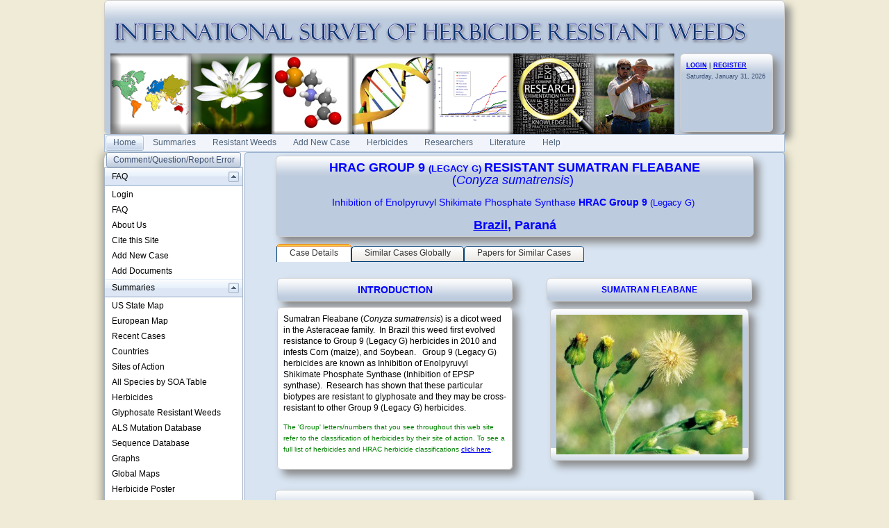

--- FILE ---
content_type: text/html; charset=utf-8
request_url: http://weedscience.org/Details/Case.aspx?ResistID=5577
body_size: 205987
content:
<!--ZOOMSTOP-->

<!DOCTYPE html PUBLIC "-//W3C//DTD XHTML 1.0 Transitional//EN" "http://www.w3.org/TR/xhtml1/DTD/xhtml1-transitional.dtd">

<html xmlns="http://www.w3.org/1999/xhtml">
    <head id="Head1"><title>
	<b>HRAC Group 9</b> <font size='2'> (Legacy G) </font> resistant Conyza sumatrensis from Brazil
</title>


        <style type="text/css">
            body { margin: 0; padding: 0; 
                   
            font:12px/16px "segoe ui",arial,sans-serif;
            }


            .myLists ui
            {
            padding:0px;
            margin:0 0 1em 15px;

            }
            .myLists li
            {
            list-style:none;
            background-image:url(../Icons/bullet_blue_alt.png);
            background-repeat:no-repeat;
            background-position:-5px -2px; 
            padding-left:16px;
            text-align:left;
            margin: .25em 0;
            }

            div.hoverbox
            {
            background: #fff; -webkit-box-shadow: 0px 0px 15px rgba(0, 0, 0, 0.5);
            -moz-box-shadow: 0px 0px 15px rgba(0, 0, 0, 0.5); box-shadow: 0px 0px 15px rgba(0, 0, 0, 0.5);
            -webkit-border-radius: 10px; -moz-border-radius: 10px; -ms-border-radius: 10px; -o-border-radius: 10px; border-radius: 10px;
            padding: 10px;  font-size: 12px; z-index: 4000

            }

            table.mytable, td.mytable        {
            border-color: #600;
            border-style: solid;
            border-width: 1px 1px 1px 1px;
            }

            table.mytable
            {
            border-width: 0 0 1px 1px;
            border-spacing: 0;
            border-collapse: collapse;
            }

            td.mytable
            {
            margin: 0;
            padding: 4px;
            border-width: 1px 1px 0 0;
            background-color: #FFC;
            }

            .Header
            {
            float:left
            }
            .Date
            {
            background-color:#e1dac7;
            float: right;
            padding:5px;
            vertical-align:bottom;
           
            }

            .shaded
            {
            padding: 8px;
            border: 1px solid #CCC;
            box-shadow: 8px 8px 12px #888;
            border-radius: 6px;
            background-color: gold;

            }

            .smallHeaderShaded
            {
            padding: 8px !important;
            border: 1px solid #CCC !important;
            box-shadow: 8px 8px 12px #888 !important;
            border-radius: 6px !important;
            /*background:#bdcbde 0 -2100px repeat-x url('../Styles/Grid/sprite2010.png'); */
           
            background:#bdcbde 0 -2100px repeat-x url(../Styles/Grid/sprite2010.png) !important; 
            color:Blue;

            }

            .topHeader
            {
            font-size: xx-large;
            color: #003399;
            font-family: Arial, Helvetica, sans-serif;
            }

            .SmallHeader
            {

            border:solid #5d8cc9;border-width:0 0 1px 1px;
            background:0 -2300px repeat-x #c3d8f1 url('../Styles/Grid/sprite.gif');

            color: #000099;
            border-top: rgb(0,0,0) thin solid
            }

            .BoldBlue {
            color: blue;
            font-weight:bold;

            }

            .Title
            {

            border:solid #5d8cc9;border-width:0 0 1px 1px;
            background:#dde8f6  0 -7550px url('../Styles/Grid/Windows7sprite.gif');
            color: #000099;
            border-top: rgb(0,0,0) thin solid
            }
            /*allows the background of the fieldset to repeat */
            .RadForm.rfdFieldset fieldset, 

            .RadForm.rfdFieldset table.rfdRoundedWrapper_fieldset fieldset, 

            .RadForm.rfdFieldset fieldset.rfdFieldset {
 
            background-repeat: repeat !important;
 
            }
            /*MAKES SURE THE WINDOW FLOATS ABOVE THE MENU*/
            .TelerikModalOverlay {z-index: 9005 !important;} 
            .RadWindow {z-index: 9015 !important;}
            
            /*THESE TWO MAKE SURE THE DROPDOWN MENUS FLOATS ABOVE THE RADWINDOW*/
            .rfdSelectBox {z-index: 10000 !important;}
            .rcbSlide {z-index: 10000 !important}     
        </style>
        <script type="text/javascript">
            //Sets the tooltip height
            var maxHeight = 130;

            function OnClientShow(active) {
                setTimeout(function () {
                    var height = active._tableElement.offsetHeight < maxHeight ? active._tableElement.offsetHeight : maxHeight;
                    active.set_height(height);
                    active.set_contentScrolling(Telerik.Web.UI.ToolTipScrolling.Auto);
                    active._show();
                }, 0);
            }

            function OnClientHide(active) {
                active.set_height(0);
                active.set_contentScrolling(Telerik.Web.UI.ToolTipScrolling.Default);
            }
        </script>
    <link href="/WebResource.axd?d=PzzZ_XQxNJHdGQ6OfuUGekHi-xHalwKk0ngxghcualD3qyEd64aeU6hl010yMCub2yZ-lxHKvE3Q0VgW-_cVUgerE23HmZNmSLcwq6kGLp2uSUmX2njzBaUfNJDRHTI2DiybdA2&amp;t=637981744093004279" type="text/css" rel="stylesheet" class="Telerik_stylesheet" /><link href="/WebResource.axd?d=hUmk0Tyeat75ABTuw1-Xn_rjolNT66nPZCKfINmHt7j-MaU2p0soqCDbcW_Mnx5jjRsQYae5EprMD-hn9XfTIutsM1bQ1OFo-St4QvJC7Xe9YYN9Ba8WO4kPtHJdNhStD4LXx8P1HMmn3xEKrmBRTnoK-RD1vDdp65Jp8tnMOLajo10J0&amp;t=637981744208170719" type="text/css" rel="stylesheet" class="Telerik_stylesheet" /><link href="/WebResource.axd?d=urCACUaUZeT6oPoIZXShbrvTN2_ecx3A5Ljpt03h_45vtH4vCsBYKBKO86EoQO44xZzqHfW5T9dq_vvh9vYHXzTAkVSY_5gkjo5a0_Zt3Tdj_5Zw0&amp;t=637981744093004279" type="text/css" rel="stylesheet" class="Telerik_stylesheet" /><link href="/WebResource.axd?d=4ytSv8sIF7k2K6JRNAeY3QwEo7EFeqGXGJlXLQ3A-2xPlioe24fI0yBBeNJJFCJJ7lTxsEUp1R5DukVGd6nmgSkh8Ag9_nkDxjyN508B6-4d3nH9tpSKhmsimrj0eaTHLKwPeQ2&amp;t=637981744093004279" type="text/css" rel="stylesheet" class="Telerik_stylesheet" /><link href="/WebResource.axd?d=vsKpXOsoEwDUfVug9KOqSrpr3mRtGVN8h1XixMfui-NUj3MBfMDpYmNb38Xzqzay85usJ2G8ywuQEKiAucqmyrnU2uphYs2rQLdn8ni1IKznaaAK0&amp;t=637981744093004279" type="text/css" rel="stylesheet" class="Telerik_stylesheet" /><link href="/WebResource.axd?d=tRcvkPNycQM-g2HBAANCuZNceROnPKv7gA60px0VZyOWofBw6Mh-tQPcTmGKJ-QlHv8GxAbT0nX8t7eCIwwTVosf_4BoS4ilkcH_GU5tjmgmSZ24Z8BsHFoskIKc0Zrxpx9vTV0zRDVlBMwDL9ftz8mjYOE1&amp;t=637981744208170719" type="text/css" rel="stylesheet" class="Telerik_stylesheet" /><link href="/WebResource.axd?d=-EVcqVRkUqs-IV7oXxzp8Lugw54vYW8gBcRop4XUjPQVLik3kQCPvClQ9JIh2sW6XKwdhtmnv1tHnm57M7fXAQlEqEgXxTAXTCJfx7oDUq54o5K0ULY_VRgqw7FLpFMv9Wcizw2&amp;t=637981744093004279" type="text/css" rel="stylesheet" class="Telerik_stylesheet" /><link href="/WebResource.axd?d=s2gWezY7VqpERUkw_lEIJepDO-i53dDbVfTsNUhCoK2fiPXLE2_D-RfHSiCKnNA1Vd3Mj9sE9WG67tuAAvULLuaFM_j0I8uj-7WEmm-W-poMszaCTn_0K9ox9fno_82Jo57i5QJh-rWw3rdsWJYQDGfjCUytuKP3IJlT0p-g7ilnTJ-m0&amp;t=637981744208170719" type="text/css" rel="stylesheet" class="Telerik_stylesheet" /><link href="/WebResource.axd?d=9FBPq6ZMdyYvKMIIRnR_-thNJXlRX2NkSw9EOHgYyxkr8JEkQEIAroU7UEWDGHl2f-MZyWF-PG2fYbrnDQ716x587flnqc2O2RS3a7Pu0-BC_eH8gy1-9bSt95gTCVYCwzIAtg2&amp;t=637981744093004279" type="text/css" rel="stylesheet" class="Telerik_stylesheet" /><link href="/WebResource.axd?d=NJ1dZ-Q_5b4_WXLAVPVRC-mx3oUur5TseEV2jTBz4f_oT_hrHu0gVaxoPewE_NFCWBLecfUBJrZO3psJmJnmpUj3GGZJhRliuUoLzoQ--kDNdekqD8LABEW39IDJX1IQmr6OWZO44d32SumWKtwyWokpj7E1&amp;t=637981744208170719" type="text/css" rel="stylesheet" class="Telerik_stylesheet" /><link href="/WebResource.axd?d=HkmiNSkKJcp9zYO7iQ4LQSgKwAaDDGt95fazybnMQp1sjODrdsW8jLf4s9zUB1DzIQzsMbfGYuiLjaDcBBQZlwzpJyTLKUas8rFA8Cc8uMfukh8seswB9y3J6YgZX8JcPJoY7w2&amp;t=637981744093004279" type="text/css" rel="stylesheet" class="Telerik_stylesheet" /><link href="/WebResource.axd?d=xFj4c1xh2xBJZabVLA5gtcEFZ-Ak4EVyzDSUSvslC7KH2Kn0hn24e5bCsaLEkwXxbRLMyp-oKgFeL80-BeOcYZVijPJnUd14u-hNZYTEg513r6a0LS8JMj9UYYJrN7Tu2TV0aIzuZkwxwY5AyRDXuOHEbZw1&amp;t=637981744208170719" type="text/css" rel="stylesheet" class="Telerik_stylesheet" /><link href="/WebResource.axd?d=lsHxUYuoKn-ifTgGVgyNZRE0nJghWGMKWQw7nIWCyIRaB7Tr1LiJv1ESNcghyE6KbbEPiI51Lf_9vu78xVUqI5Xj1dJ-8bjR0fiRzRHjCT2kTF-dlaMeRbxR6dpfS-hY_iJADQ2&amp;t=637981744093004279" type="text/css" rel="stylesheet" class="Telerik_stylesheet" /><link href="/WebResource.axd?d=Nhf6TpUj19KZ9rhEj2xtdZuiGPpBPLPMwTTy49rQmMYzcwTkxGLgvGzUYhtX3oYiu5QRcuyb-e8_RRsoWFkoHEDsEtO-8DgrkM26-IfbJFhXVne70&amp;t=637981744093004279" type="text/css" rel="stylesheet" class="Telerik_stylesheet" /><link href="/WebResource.axd?d=5f74rzmFeh3D_Q1RrUggdty1idA2eiMtI44NxKdohm7-nYoDZNEsBHVJ-9_AME3v5zBSDBRI92ifYmpmWfAiguHVtXJ3rHas3T7t08SbDXQWEAEBSFs7G1RFL7wgoyeeHgiUwYE_yH0_JR9ymRxOb_t2ptU1&amp;t=637981744208170719" type="text/css" rel="stylesheet" class="Telerik_stylesheet" /><link href="/WebResource.axd?d=gRutl40BZEN9wCbULNea5NBSc_Tc70cpYrkobiIptgSLbuU9yda-EAumeHMkNIw9Bk02rBtKg5mm3pqzqsSQglZAymkbfORzw3vD5eAmkYTFVvISr9kmQZ5q9oFyEQlupMESAA2&amp;t=637981744093004279" type="text/css" rel="stylesheet" class="Telerik_stylesheet" /><link href="/WebResource.axd?d=9CvFGb53dHK8tYcO9-odiVyzkz6Qtgteka6Lg_bs4ih2u6gm4IXCJ8hOJXkZAMrl-_xE1tucb4Ujyf7dBBeVSwBW_P017EBazxCkZH5jV08uExqHLBthLxRfRMFX2uQErOJIqC-OF6dplzfLT4iNZ9vejFEnBlW4r-a9KCKBte8vtqAe0&amp;t=637981744208170719" type="text/css" rel="stylesheet" class="Telerik_stylesheet" /><link href="/WebResource.axd?d=xdltpsvIExzWGst8z9Hd04m_0ZIgsOJRpAd6sRMOqid2zwcupc54aGVlLKaFtdK4BVu4OUgOvvl7OQLZPstc0pXWlyw7n0yavcLLtohPxcQxT4a_YxwTYUFAvogxh7rxapnbIQ2&amp;t=637981744093004279" type="text/css" rel="stylesheet" class="Telerik_stylesheet" /><link href="/WebResource.axd?d=H5WmKEfrvIZ0C4BsDv_0EK10ppOvJBxHxLY7fJzPaO72wD1XcsQbpp0eybQWTKuS9GIL3sDsd8cjF-dmOJKD0BXVneQsUW-o4eFtRAS7q0P6Z9ZhPCGwADNYp0UhaIZUml39X7rkGyhQEGx7hBurONWcN_V_IN234L-QofIsxs3UyZza0&amp;t=637981744208170719" type="text/css" rel="stylesheet" class="Telerik_stylesheet" /><link href="/WebResource.axd?d=b8adWYak0tImLef4A3fc9S7np0Wa6SoWzj-EU4XZY0ML9R1rVmlH_3lhpYjoIuLiRUk7GIRWSigD_2TQOLi2_J0jsCYEHp4UIXq-fcvTlr8oTw6TRpkdVm8P3cCgXLm0eunrQQ2&amp;t=637981744093004279" type="text/css" rel="stylesheet" class="Telerik_stylesheet" /><link href="/WebResource.axd?d=TPj6CVS2xy99x268oIBjufO3BwA4KiyjjukjvlLoAmMEg0OisrkWISyUE5gZWuR_4dJy2GXkAFtUqOCFJQxhEeIvFGmrGBEWzR5KEYonEQdp7bSfenAV0N9kg8p0T2qfF65BC3AvXObA00K9Ao3UMnCfAkXKf3cY6fqXtOklPgPufHXa0&amp;t=637981744208170719" type="text/css" rel="stylesheet" class="Telerik_stylesheet" /><link href="/WebResource.axd?d=bZQu9IErOfGRZdP9C3BB5Rke4k6fyq0oa0yez3pjguD_yXMazFvSpkzqvHI3JEtmkAWZDZuxXIt_6Idpg6qHK1XAjL6D2b4e0FGr7zu3cyRzQtaz0&amp;t=637981744093004279" type="text/css" rel="stylesheet" class="Telerik_stylesheet" /><link href="/WebResource.axd?d=edcoNSs6AToBK1BKl_ZAMFXGoz1p03iIh-YDT3U__E99ukeTSzNKSL1rHBDEbe3f6KaQZnnttKLmD-oecp0kZUPZ9GqO1dWNkayzelaLDR9uNW4Q9tbTqK3yhfljo0dzpKTNt3N-jSgLh7YFI9RxknOj5iUxNbYqLAAFjVp1tROEyK9m0&amp;t=637981744208170719" type="text/css" rel="stylesheet" class="Telerik_stylesheet" /><link href="/WebResource.axd?d=QKX1AO1vX8ebWKfbb4eOTD8t2KLMaKYriLMaR5x6JEeLAjVx6w2EcuYdESmK4eNtICWtNCOX1A5Qs4wL2KULX9_4orE-2TxaxCwBmKM6w-Pep3V00&amp;t=637981744093004279" type="text/css" rel="stylesheet" class="Telerik_stylesheet" /><link href="/WebResource.axd?d=KAJMYjdQCxJHt5Nxc5g6V7wItOhkh53PgpFYzgJ54Fh92-uZ7OL7KdpEfCbIcJDplFisXPeLpdRZpUVIVocWKts9Edwe23pjUn1UQJjmTLGPR7JsDorcPtvQIeqJ084_PfScQESlNLCQwZAmQtwbhsBZg053DnyUNJX0EzShYFY0Y4N-0&amp;t=637981744208170719" type="text/css" rel="stylesheet" class="Telerik_stylesheet" /></head>
    <body style="background-color:#EFEBD6;">
        <form method="post" action="./Case.aspx?ResistID=5577" id="form1">
<div class="aspNetHidden">
<input type="hidden" name="RadScriptManagerMaster_TSM" id="RadScriptManagerMaster_TSM" value="" />
<input type="hidden" name="__EVENTTARGET" id="__EVENTTARGET" value="" />
<input type="hidden" name="__EVENTARGUMENT" id="__EVENTARGUMENT" value="" />
<input type="hidden" name="__VIEWSTATE" id="__VIEWSTATE" value="jnZOqrwVOeAhO83ofQy3KiPl7QHCiqsXU79+RLSoiAFhnT0ILxIq/S5joEwn1Dbu1SZHxAKEoAWrp/11TlXiFwg44v7zAZv9SsICWQrV1StdgdLT/viSCcX4IP6O+gkkN6OjrDBFdWplUUxu6mggUBORldW8kkJa06TYWGK/EiFWfogWeqJr5XODMEXkJntcnDTtnbMd0mt1O1NAfanfYIOQ2ny1JLqpzNmQW9m4djDB/1cBdyF3mFNf0oeCv4q5J/FHcVqMcGGMnVixEw9nHEcaCE9N10/iQ96W04y9G8RxXA6nnOh+8fkYHoyD5FT2PHRuTynOAN8a0XpKN/[base64]/LDuz/uZ1pLlzsmovve52apKdC2wyBhlY3K90OkBBbI3kFuPwhCSTZcnkv3kVBAMbyxqPFZNuPgnWym9mfKJxPdiJWmY4mZBmoyBatE3MBdp8wMD5UCKRC/+/EKL7cCnAGziOyCJUEgDlaasO5dMjhI9NyFpvV4hLKvME7auP9HbC0vLgXkLZ12y4Z7jGmgi4sOLxPysQCJrXuNpWbq/RZVEsoJ6OJgXivWuCAoJoJeD/RsRllxVK4JGdB4iRYROOnk512ULD1y4AkOQUJxHcZx5yOYKtqF7AXnduYafvw6eLV08Z4z/BD+Jhf72FogY4PE+sblNDepk3033K6yZlUdiO3XFUhrrtgsO7s6yhxy6kg4l9YIRCDlU32dTVETwZlEHEnXuiFybIF0vzZ/lOiKh8nYbCwEjnRRGJPF13mkcFxOSmWEt2110pdwwpg8ovKEVVFR6S7UQFqCxQeEl0Xmzv6eZH356L2E8sWb16xNh8Eje458QPZgZ7Nlr78dVj7Nx9FKPSGmIcv/u4XhBHK+AjZciSSEC42hGctbwoS9aXPowNiSGLym0KCEcCKDKYM1oOLlNPY+PqjM1rAnCkXaz1nABEHKuPElA4JQtMUJc8kjF35xs5ZCDW4DqxJOdD2ZUgNJWU5nQ8wbHZPNoC/AsLJP2YPnCC7IMM+yeHrYPQQSXb95WiYuJL3pC00RdrjDxlLJmERbicea4iDAqFFWZnGFuo9cb22Y/cwTXeSYW6tZMhU0S0xVx1izjL5n/nInMhl6HfD+HXaYhb8LONbVtbCbXHK/PoU6fjDbPxsCoZPvJkrYWAvjbyf9wlVBoKl/qHFLhXI9R60sLQ9n6CDwP4hmw0uC3qlzECmOOwR9IL5EGEeazzubFHkME4yxUm1jbJGEqom0UtpVzn7nBurXR5A8dA+PEYnV0c9iRA6tE+51RjwfUKksRFeX9ZIJKYvf4EBjBbAVrVntZI5ljy6juFshvtadkIv/S9fN6OA3POCzkp2JR2ujSZX0wlmeZ04jlFKSO6KDCXnGCI1GRqjDDW9yT6QmIVX9130+XBH+u/YYKF0LCNnMo+4g+EMfjy+UU4UOrScS2zXAjRQQwHyzT5On6z0C/EFBJpr2AyupI64f/yEYNd8a2ugCOQdprDocy9n+Ow0OVm38V/UPHTCQRRUv0pC8iKnxxj8DcGqpKY9gRyurhmuQIQvaVb9edGJON4DARClXG1RiUgw9stQmY4cignCyPAXrG0iZjjeofVWDLBsotqr5wtFnD4pu4LOjGcgIgMSND4qaAW0JRGky1bjDP1Q6AjGrrtM3Wf9HXbbR/6bhKzWd8sOqSuHx7/[base64]/[base64]/gRmtK0qDmHmGmh1jq+m65ltx1XUtKkJmbBqwfjw1KpKnI/XJKwwoGVCyVUzxmKgUcIdE3KFO2y5o11lLayDitB0CRigEBvWo1QwufMDAlUzhBh5Hz5UiPLTqaRtzFP7kpBXT5qxaXLkXQp7czBiEhOkZ5s38DBXBpKNAxLx883aW5XJoKlKXi2BcDOk1syZBJ9NYNWHuBaHwbUDphrUIq7qhM07Qv/HI3KcWCX6z39U8YzwPYzAbqokEWeoLxc/45beDxdQBV9V+gMafZwE6DkR2llKr6TxzPyFHUzKL9WS9LXpCFZxCFZ3pn5gCXvAqISfXKGDfVrVzKjv6hrH06qqtkJszRn40X0RctDPtP/4fa2IHLS91fo9uOS3BcfE0cj+KD8YOyaifMFa06e0cAfSsphOV5TTUTKbXubq9VwXCuBvslFaaEZJj4+1VMu8/VenFssNl54XxXZejXQFfgPUxuVND9CPpWUmfIO5ptNRDgnubREnuE6wkRkvUsQl5KFIJYyNREomebBguByrPFIcGLXZgBvfhDuKsWTRMkza+F2TWeMd045VAsXZLzqXrhRzZrnd30ZlNz6Yh7l7WyUVYMgnUQkxP/MtrwCFvDPvXZfC4G8E/T4I5iePi6cHIsotuzuyvN5hf3pZpz84eQ5flLT5VpLUM0fvD+GCL/O3+Qs7TtHEgVLG1MhVYdanarePliebE9ySEAK7YXp5qyfc6pzfcvmVCaiMzXYo3mPMzNdeXc7fKRK9zQ3eqlR7JkELNnCZV20ysVJnWyU77svK+7H/jaL4eocJYc+Vt/QaO3YX68eDKdi4TuvDrq3PN8NejaQAW1SYGIigFXW0uMXlROsYe7vFFOMlDxiKbyuufp2Il/BarK41I3uCE26vH2qiQRVt+5mEDYO4nCTzg2dKapJx6T0sduPeNEvKsxcHZFAPLI2tqS8yKTdxSTsy+/3yoNjxAbD5cB8mX734uF/1u2+9fRV6Y2XRTVwm7WhzPguAco53Az7959qkxUnFbNgOFDRhCpjEtTQonZQepHeEDltwGTU0FviqdrFRGmshKxkQhHHUYL4FqEkgltZx5pc7ooWtXBubBVZY07S8+04folTT5wdJMwN+J9S88CbVF7BR5dO87wuKtF6JtiABCBAZxGhhsaBS0cg1hz0InW1WwC7Xp/59OI5ggd/GYaaYuGTQCjtBqERe46LHL4RZaBeojOLVTtT86Y4U+Z/VAR05rSEll3qCkmg6RiJHSnlfx8KpF/LwKkPS9bEE+kBjywVbFN1dUcSlXzLuvHRYv4F8Z8a5/ORqo9439cfTdL7L4NKOi/Ut504e1F5H/DUisV3hjleYxZeazwlL9MCw0Hw/BOks8mGVxonKab/R551eAy8tauo7fGZEQEGazpNBt2IIvyNh2vO4j7bPlADn9x1kHDuCBzujkEFsv+ATUpQwlhXKeuHgOQFak4M5ZNhPvl+kFTCu/5uEsgnYFNlLzWJusFphGm2aJqBn7E6kRsO/AjD/sm58mdlQ/[base64]/XnMnGP3FqkUGufeQssuLSbCo6nB+86IXLjA0ZYLrp+KrHUpYIleWsBy8mVkdoagals1wRSuKwf19NRGBo3IQPqqFYf/tRiV6PBJM0TydYAEiJpCSDpjKNx/kPjOrSk5zwJ3YqT5J5+ctSFvpymYGap/ZAXWygxjJt44VoZrlCSQ3geY+2C4ldL1GERreng0H2kfrBQ1Wn7kxzLgFDtK9ijJMVj2vd39xEuMa1U71fZ8wV2uivW5fyStXGnwdysBJi3WrFOnjYBwZxGGBvRaSzTtZN1ontHBy9dGYT77ysKBUist8mtEkbMziy71828vwaFKIlrUW5D6DQ+EkgXm3/NOqEunVOdjyIL9SSIPvhLjt8BwrXnUMeX0iWgWqmHlun6HHowmQMFOK5/jBQYGgRAjK56XDKIE9e05rdyS0QCwi+xqpQlwneW9EzTTK6ftQ+sOgOiFDCWl3SphYj8YQYnGpFx+DSPfxaKoeSCetJS+XNMCTo6uLBiuI8moHIjl+9EAfUYTMQHw8DIM8Jfkc0MZGT1RAUDEbnqko67nenMifZHJO/[base64]/+ptr9BIC6FczH4GD0CsMViGaEB3HEclZTwD6/Y3DVA3MvuQnCu5H9/omXSws3oTCBYx++SJc8YAiIzYgU1B4kx5FHL+Bzb1selz5SOnR3nVop4eYb/VdhpmGH/Nl5pTBr/pnVVHWYRxuJM7owNwc7/qu5VhPViRJ+U8YdU+LRrQurO2/Abd+CNUMnaG2ZMkPryB7D5LfxPkoJWDdfXuZyRs3n3xew0OS1eKDagHXx/cy54TLY+VIGSt5Oh/k7RzgqpEGp5IdincJvcqUNnxKy7Ssr/wttpwLIWHl68RfKDXfWgHKmu6VBzc95wEHgc7cJ/9pz5e+9j/ELRuEMtYEUQ01qPegbM+DaLGnmsK16Rvl/BATaUeXWUIUWMOqceKHF2TCIJ4MVtQrngVSFRlc6bezvySJn8gVGmjCyn/B+AjH9ShR86UfCgGeB6bV2rq8xJ1q/jiUdgNpbcCPggM0W+XqRgfdGVQID7xWFgB/[base64]/UEaMDFa8pnzjQSt1OCrnksOoqBXjPBMcG1DXZ5gg73F6w6LJDzGpujQ/Rgt9bQE3z4sjm0hoLa3vqg4L6B3rucjq6TSf0ugTpT7/Fc+BcpLp5M7IS8vs4T9enQ/bYyBWAs5ZtgyyvC0Not3y+RICxscVN4YoTtCjOhJNiym7sYTHB0srorpVIx670tD2b8sQuNlLJHeYl586veUJIM0Rzs1KUr9lg89FBJc5EA9tTmSfpQ83PNOORIkJGZYudBjvcu//gd9kD6GTPC/4OrqWfyCkoz3RIlYZmOwWfnaMmMh7OTIEus6gL8iVljHkaSOAIGCUH3UPxidMZ1vKdm4Rd4B0EDJNrX0XEIFnDfy00dUGAKeU6UiCVNDGenLjzUfHGnLVXw2J/wjEF8WM0vsFFxU651VLAVwMyTxxLtI2U1+8D2QnQWgXFSrGBuXj3I3WJBcC2FOykONV/RGbnkXsOpAP5N+HEG4LqUfoZn8nVAqdEnEB9K3UtMLN0+AcGE6pclhEn3qIy+0qs56w9ohP99FGal1myYUi7S0W7hRjG8AkFudn/itqZxzwXVuX/4h7E1AGmowhW3Z3n5tFotrQsH/ZfWphoKS6WC5gX+pZXp/w/Fucm1IJ5XPu346hmlE6P8g4EUkdhyrEMlC+7qOubDansDWtE/8ZBLTiBYxrVXr861TPBijbl2r1rvsjx9u/9Ytm8YfClnOR4l42WDcdqiNiVNZS0Rz7F6qgKaF6TyA2aLT5PVBHNewxGdHlEXzfGBHMt1frNAzCx80kyah8uRmxfFldee4LNtWGK4LHxZ01FRsWhGWNiL/IDcp6SWRfVoY6evhttvMsbq/zv8SrFNsx9+AehP1tEO5gCpXHNuWwy0hlAYqhfcX8wgoFrt7qVwzwYaZpWC9ISS8m6MR7sgn8LZ3I6kg+m9oZkTEqKizAFdKvkWAZjgZwp8LIXY/EqPtC8ExlSB8Rrr5CX2txdmjAVT8xY0Pz+HiQqll/[base64]/0RICujfP3vMJucBEcWU9neGRc8FxkR1HcxMmk7TpV6i6XmrTgv/[base64]/6uQsQJ7dDsSU/wvSBi/E8UzhNNbZ+t1AKXq8HidqrgdY74UltTlL5M1u5X5LFrgHv502wF4a69qlqETIrL8t46U5iVzRkhq5zsdw/VFc1y2AS50WZkWTMbL5YAY8rHl6+OhSh2UgTX5UMxzUxKt99072qJO75dxKql0D7YvOSuvJJYRiE0/fm5M+HJrzRR0OU+wml7+U/FCGBKNmEWJshmrXLedPrYMN6iAJhZtVKXgN9Uv9UZqLEMt7HlR0uO/7U842cRf5Q7hR37mI2IBy/LBtivDhGP+S+qeJAZXv64xdSoPFX4TN3KXt5N8TeGRFldBJOET01/bBr1etDhAldyiyqRd6HwBNzP5TnKewHhd6/XPBMPGZB0d9d0BofJpPpTmeyZZTb8p7YJSX4EWj9WfM2NNNw/oopZFk55+RcVt9QSQnolZMKwqXQsr9dJ2qPoYmSWxeyEk9FrxVicvJC86mIRbfSuujRTC6V/n+blNmSCPC7uAu0x+VD01ncqvGgxacSP1a6lrDZ9MHbJ6DS51MFtailX3mDTPbxWZG+YlWX07VnznZETo75iHe5ovciy7Kt1/GDQfJAQ3g1xbag1p4mm5hOb9iedNL2wT4ZS4uwIQV+tXhweglnRgIxVjfDXfPv+yDvLkPr3gKh4jYnG+IKiFanKdDfdnG/exG7EYoOqr6EvVGohykf0GpThMgA3zZj0/ow0n2fNGBT6ZBtjUfv1SLWYc9CzA2pb+scbbqif3SYXYONC1fUexgL3haUVSXC2gxDWxTcUW80HMtkNP64bkqRpDJaYDgSw/+35cHvhKUE2RJF8YedzrbzLTLUg2+Pov3ErkpRSdG9saRvSV3B52WOepZMQokd3AGm20XWDJLf9UH3y2UsLc4G+uBWMFDZT8qEvUaXgWrVsJUHA6CtfzTLM5YAYZHAaXq6nDSW0/jvbBtUBxPNy/dsjUrkBJf47wXfIrgepZ0CrzuxuWTyf8k3Y7Mmc9yT9zYHSRTBsIqYMv3mcSt+HilnP+u9mJfbKIMHiv8JvrgCF9VSh6Tk1ERGgKIHKUC6TNG1HKf6YL3nzWFT/ODXQdBJqWGnMlukj6f5ILBCjVTmamuedU8J9ltC6WUYqvwqvLxKKim8BFF/LIVYukdZQSIOmY+fwaQWgNPw2nCFLaBuxopsp98gY2mWjpBXMhMNM5Af846TkorIPeNnHn26JeBuOBTGmtjqhnhpSktVjh3Zl4VSpsFOKFb6Rsvo1yFbnAtZNdSy+hHNGvx6O4+j+KhXKP8KqG/9eVtma/wj8xIlKpt022Q20HNYlxvOMOYCN2R64pq6kU7eNi2ymclgKdQkAvyQKWKOLpJqaCWqDb+9LEqhLs1NpVbJHJ1wSGo1ISWbEu4mku25pY5NB4yS/VGlo7cYJEl6dtUWt9R1Ni999sw8IRTB6nddc7ZDcwuiaMLxFPXF9jP1BABJ2xQw0F4Y7udLFV32ZhcmQOh8HJF3pY6eWhIxn/sKuHZ3tsQXO/[base64]/xcMe0h3bgQ2WBo/4HD9CrvU7ApLDIVIr9R4rb3324XnXeAjH6i50rXDawNG+g6g5XYcwysvwcg+K7HlnAgAqTZ52vbLQGMNrUX7mSU8MlvTGUCNkQSDXUGtSkPLFf+x4qc4k02i+BI41uNM3Gh6/VygnIVVtJLIk3ghYYf4rXu3WqLbDyZfOslIUJOXCp5l5kp++/EmlsTadbL843AyMd4cfAu26ksuplwOGnC+K9elDEHosLgCvnFJmu1pMcm4BMpPSyrtn80gPOIqsF/KksObe3tRdGIpc2moDdhy46B1vxKtESRX6XwfdIAc4IrH8zMgRauUzCSN81zG/yZzVsNQw5edNtszweKR+r17jdAkWrS8LwlY4p1pdnHZku+z8qoXuXmPwR0of1FiR3b9w790hqygWrE6x0YMJUeAqjj3aGFGw6uouz1xuaEo68kQlIbEsl/lcQerjgTkPJXG0Xe3EckAWQ+tpckeBitnXvQ/[base64]/E0U9J55KyAmygn/8k81vis/ktyGCUdyiG7oshilOgvOSQ8FJHP5uZSXQk+vKnedCXaQGqJYBIMBPjGVYpehN/KWKJWRVks4YubmtSDmTWxXlkIIB5Q9yrFWKZO16YjZr1b/kZKaD14tPbRMaNOnUC2H6vm06Ih2klHFvOBL4J/FGaEKSPEuKq9pOsWxUAWPOlF5tXoHwRLCgQBZ/WlHDLl6DxeAxsZLcwRkUTqv4/kyWdVSogJl91eu9vrY0FiJy6BLiNtpXWhUdptkEjwnFnc+sniXthnMAFX0wF/muqD6c4DMfBVT11CGUe+TvVNiqsMGqLQyaU6ag6U3wnvkGQu2MpeIyRvKgYMM/cunLC0bHVETjAeBHkm5Wm6zeAG+fi/Y9A93vrKMbzgGCCr0nfasINq1GxasRSQB2NPb9KEURP7TTn8FEtvnw13OJmpwVCh7W+AtpPTx5rpTsJCqWxHtd+RMSYO2PSQ5h1HwBcrLYxkgaHH683WBWZnUJcNwnquI0FFh74F8jmZYDCkhQ3CQGAQhQ6n4UQcoSSaOidTD1tj6ly/bsD+bPMWz8UfgeRxMNLcn74oTWjJ0Ys6o9f+jUstak7dvOsdogQYR5Kb/ZwY35n2Ludj9sqoqrnyPl74frFH0RnurKoO7vH7kPrdeScaRH3ejH22eOlNt2Q5UHPnjaCKXD5XOc0AhllhN8rDUPB1OaHjnUx7K3ogs7NPTzl37QESwX8C+0nt2oeYf03uFDAyt0nJyrKVJzYIs7WLGBIlrj730w3/zHG00q1QBgSJdwh5jPDK6y+yGQLjCPf/[base64]/AO3P+Jw54kZgSrryVHHixPq9jJq0f6L8ckjIEznGdqdXvjYqfcpoQZkssuoU0ewk1H3QqLJ75afglXf3y3pYUwt+Ynlyla6/84J4LsVtjDgpvRN7Sx2qBRB8fNF/pxiGURGGL2AyRpQEr5OSYzU7uL2h4AwU15Y7kcwDrUqFVS2nHL9RjvLPfBxlgA5+ka0beWApH4/d4e3edj3+ksuWqWuoZ+m1UmO5VbraPXkERzwVbzeiLM+M11COrKEyjlERL5jqpDKCWUrFnIadrGb5KyOTgMihVnLe09k+pBb38lpc38Hjt7zQxg9b2P/RTRwC3XCLP1KuhnMfNKQPFL4wA3Mj8pQ/ZNJdjRvDdQsbZFtHa5SlB8ZjmQTPs++jobPMMahhF6SJNscD078rM2hQRK/QvP5tkMTJ2D/GyVIL1fswYsww8R68I5LLrxBFUMLXmlSnlklToIs3JsOqv9+zv515h+Y7Uh8DUgOwUnboMfgQ36MNL1Owy64lfQrJWCst9NwE7N7gh5sDkS7kyxAW9Jw8JQkgDOgSUtPwEW0/mQ2nbzzrc3bpItX/qatXgQas4jiCsxlUgnJ45kjb9EtKXaZxTX5JcEyPQrqdmvREpVE4jzJhoElPCUzVcka3RW0AFQExCuHrKqqg/JBsuSD849PsKbq1PZ2OXjMPU5jiLFhjyk31cND7dfgX6kQ4a0NPUDCFkmr/ccX/etBBTh4DupPBEurIOPrZhj3370yxP6cK8lCIyXffku9KJQdNeQ2+csFc6rc9C2L448aKL9nYoBXy+HILGHROhNRXQDIkWCpODAhGWmfuKdGaDmMlZGTJN5ucbzx1gXPfOttXlFb2mCRMhBkACH4GiZWY492Al6s0rKM7lKPNB6X0ehuTXyUJQ99gFH8ONAEvQh0U/FB44f2Oapix0UTcqBVK9uNPiLZRhhUDsI9k/auOzOYkuGXTFugnVlL39ARb0cl5bpjvH/MyVll9ExUq03nvhDocM560rFU9y5+vj0bFfBYrxAAVSw3EP3f7LyzZoDgPvJcY/F4RTXaWgURsZT3VJtEtsp+MIoyhHbCPqckcDqi6PvoNYJVr4HdweEwNMuHshXqDaO2+cnZOrYFOty2DxOZ+aw2/a8Uh8VGvpTKuKFd9hHc/RIXjhx2YQtgWuPxGu0FmB86VpR9DA/DtQcshfmAO/Pw5870u0aoNweksA+KAtpBkichbQ4RSd4XYCZfurY7tF8ukAvVY/HjkBi92p7z9+YoesrBDr/fEf7+dWAehBOX9zMoK6Wp9dJOv/JJEb395BnnpM1vG9Paf83oxNr+Q1IM8xgvnP3YGuLK1JxZbr3FXDmkaxkE1VYx/[base64]/FNTPyH8y4bslw0LsiqgzTpUA1UEpYDnSQ7YxW6bHeX2aVynxBzXeZc1XKxoHDZ3GMoZ4pDRFV4qrztzX2EeE/psLgtB8R1BPA2SOAV4vTqLnkyr0kOClgc79JT6r/Wgg8EAYDVh3ugl7TcSJ7C9/4k0xeP8GfJ+PY8z1lMi0KjFRZjO/yD4iVEyl7NjFSvt6E+aH1f5YcmitPDIOCLwbUBUXLIEUtahZ6gOv9A+0ug7SZcg55jrcjCJMT5iwYxgT6VanfvjUGgBjBUflKA6+yv8TuRPOieKg5E3/3NLRkJxPt2NUvytumWZlo/AxSVW39URKZMrOSnMyDF2ib998mdxq+6q7drdu07JKyhTQtiTCxub3kyDvPQf5khvKOyFb5r8ed1exUW6kGGYsVXDWYj+q8TZU4y5iuwOmB5jj2wZLxJQZR/wQ/O0KIJqk9JI1YTwuB5YP71kLaRDgwKmcL11odmYqMQyV81Uwriu095KEZY6LMibqToOtb50mTB6UXZO9/cvlyR4zTKrhZ3wk3Jtxxdyoc5yPnn+Ycw3zoz/RLcQzdWEhHx/GRG8whF2Se2K3lr5uXnymQJr49DvBkFdRCzpyhCzfUDpaDQgHNLZP/XxmEYD56c59lZPP2NXQlb64nB6p5lXeTASo9qR2L+94LcReoINtnKaEbwJkdRDyqY24zp59tXvHD/J5DRaCtZLzFeL0S/YK7dPbPGl0M4GkXbJvrYMIoejh1ik4vEx1J4EIqHzRlLHQywC8GfMamNJS0PhdWttjkIHEZh+A7VIpOFIaaAh86kAD/by2mMF7FKGKJC+dQXZDI491vgTy5BBSd3GM90Tb/f0b2FMFR9Yp985m2CbA4lm1j5LLkEaYqXD1STXUV35YXCOkWbM2Q5poTPBLhtOlJiCEv0+CNKwdRTK/0F/xNSi6yGiAsru7l91Xdes97FlPCPnLuVW9bDS5hwY27iKcWGUN+j76inCUcCkq8dReWMrCDDajN3Yc68nqLpaBagYEo07Ni0f3xIX73GurCwS5MLwaYPZ5R8sZIsfigFWY9J2zMgcZaDdZz307zZP/gmkOikLJ+DwUWLp4CKCFofmyyjP7jTla/FV6OQPVVBG1arpKWXv/eaWAKcJwzB4purkJe/vyZMl7oMzX2n4n0mw1MsTnX2g2RNADyTqJv9LXyGkcuQRbQNvmDKEza7ZtWM7WqGJ9vYUqfidLAxBRmp4eGjnBZGXrLJU4enxaPZ4qJ+nfspdFqiF8qLzstae9i4cfizHM7RIE3BQYCkahtUhr/X4LkpJMTZ7spOrYVBUPs/f8JeRAQqVMlY9Kg76JdEcHl20TetrUDLcd73qKR9LMYvWtBglp/m8swn56jNwpRcH0USDQO2zaHvAn3kQBEb2Gwx4T0wGdjg/qQNxL9b1avbB9A1bPpjYt0tnEhl7CfXR2bYPa9iug/NndSm/JjDb5zUXVrVJs/kEP/uPcLzCPbOoStRVdF1hEpNpStW+bdsOtRtCTbIdIBr2bkFPp2yWHH9fbevHpqequihI5MlV/QQSW+l4MK9wbu7n/N78SpSgJcUZqmOxDuRR3u3Y3AgLYNkKNBt680VAIETj1spjnF+laYyxNIGzCyzh9TXjTL4FDLjFmIPSrI3B0x/z40CCnRy4NbdEjG3zqeZahFMRNC7ALFifNg8+fNQ2X0ZrnSogXgc1wzdBugDR0cvUy7RJguELixrkOumzMoZA/qD2b3Xsug75brnI/9hLZUKTTyhrS3RyBeUc55D9K8xsRD4SIIAi0BqO388rmTX6ZrY42peXTaFfAPMHfXsBES33sK4gvUUpzgpvvCdVnDkF7hba1hRwFNRTJjlFEmLTOnluxV72bCBL4Y2pt5c0W2ZZPRHeuttoikPHv6b4pky8HCOcqxwt7N/Rlgu6Fu9PrIk8HYDbfa7Cv6PV8w4TFoa+kj4qPob/xrmWsomZcTZjVdeG1wk41SB2CC9gr2paqjd7312mkm4zr5JKYqOSM2P+6ra61wJ2+eSJfBsIdXnjNmeuFeqnEmw6fxBBBy38yxO3jJT4vVwc9JV4bhzqT2+NgNIQWjf9uynyv9z/QZnYm9Vtu0gdEXxhz8vYdMTE/EDa5LFGw977VQ8RSWyOaV1zEQdJ5kfrZs3BscghAtV26xj30DMctGkT+A9Jeg7hyLgj4PRbi1BamJF8w4MPNqr4m07UqleSPIm8QFKyIFt1D5uzSUJPyJ8mN2wzw7Xp/TARaDf9ZqwuABVPtJt6++xEMRxMKvhzLxOuX9afB8sgjo6pDWDcI4wrW8e/AWV6mtLmfvS9aQY+9rkOUKj6F+A2ImfWFFWph+81Om/e0n+yyDm1d934Zl4pkdCIqdF7q0bNnSEEPzMapNEsjoDD8qZi/R+0664LNdl6jdYNfHhLMaKf0Gbw2FF+kn59cbIpjyZYnXQpY/3UbnJITLsR/gJ5RNU3E7RGxTad8WISGv8PNsxNzo+bKCXHw52PgZBeD2byeV/[base64]/gGrWbEGqDzwQwsE8TzZeOjXwNI0e3OylRui6Ov+YE8ZfxDIUIwHy1yPzQyP4naTp2uJwo9oUWyAbigZvBcvhZRlwYnyFMEt9TFbxoNGemjVHSomcXmgZN5Zf/vQyMBhfuP7veZNYpt9jifsmjwZ5c6CILlz8NlEZ3HXBveAhXu/oDsZE4bFeKaxZ0DLli5d2vfKDzYzNtLLOpIcI64RLrqSvP6LIOfhPVC7LvgfpPvgBNkVrHML3ciR0p9dh4yXGLp+SKABXqBWmMfxtM8/LK22zXTJvJumm6nEMzBJlx3LOHK4Dx9iDr4zskkWby4LQ/Ptb2Vw3iklwlJrYpzX9nN2cLlH2k3NfZ0jy9YBPZ/CxknT73HbJ52ULqHzDwsnnuF67LzU4dl/5dKGdS8qmbQIosGSY6dSzcHP/HRUO0Ud8XkQdDEPds9PJg/YwD24AoGexwxPz6VhHPBPsISPtjXUO+UIEWWmu8dWvJruJeAyBNUUxPrd31zch0rTA9+8U5ktk0D1r4dH/mO/ZU/OHjaP9t3ymzXMjp3cw+MpQaAGdjo/RQTlANjLledZ1/Tj2pPk4bGqf/y11EyPB+gDIdcTuozHqy7IP+ERnibj7IX9IqH3BegbKKjfIQFgFyx0x4rNZQhFwrnDk57LeTg6KW88Q2BH0VjSdHCqdYS3DScCiBdLXa7Kf1K+XAN+4AmzxbNfDHYcpLZ+C2T1taKAEgBBGe/Lj9/BtUOHdwuq4JrgvElmqO/[base64]/dHysEMdnyn0UlLSR81QyObAzqQP1jgKInPxUTBv/S26CbWYXfn317OWcv2KBGYks4FfM2Fv3FNqY3BQ16oq6lFzklHhHhpjlEUoQhqnZztnYYqh/VwdhPpcBX3PLbMSRJqQuZglJwrkoxW6L4QYKyPxR4iNR60LWh4/RjwBgmDKMxV9RXVub4MbGSMPhjbDauD3nObzYI6pXKpCrt74nkQXAd70mSIuG0zUt8J6vSd11O5HsiqHzENXyykjOt1V2INcSzrGnGzWQ099vUyRSMQJNYYvyY99Z341yl5fLGbMwDmnkQSR8BuwJSr4z2xsTsEabtPBHfA7C3FGGI333boB60c1k+Lu/LBzZPm1k0TnGNKwcvngMo4jXNi2+2kUC17bOGaEvg+aWhQsJza/BLAFY7DQAj9ESbIg6twz7Y4h8wiuVPbFd1Lw6bnfcYf7RWHHmjmVnGLtqz5m8qLeMaEvnYTVFQ7PBiA0+TQ4OOOqtGDfmOesCkXbhdVoRj8kDInVVJSJMob+cSobgLObYEvXoOd7/NSZqsC7m5rwtodyvnZz7LmeKALfdSVo5TzUaSTuog1EP7u9JuS93ykvfMzX6n73jJpFrMpmcxFVzyUTAYS3YO50veOwZ/IW4veGFDk5dVH49gyn+KEpP2LJmYT6nP23jjFlfP22OoXlYh5mw/IHitegsRUycRBow4/BO4YvrxD1XmtgQFEV45CiHyc7w5+sylZjT2yJBqtfMCHTbWl0JezWFkPzE9n1g3YQw+Be/kBwOzVeKsc54T3OQnRm+KwRhy/CxfyMtb5e25mLEg8PbFNyrIKU/dhbmelY7DaSnYfF9kEA0VRgaRWeVmhhTFCEQpgsC71FJ/7Tq3cJliKkNBMKDLwmMgdgZZyD4JzzZ+tHfC3OuDXPFBjStOT9RYviXBpZ/UJ7UeX59AVZJFN+tnhNXs6rFiPeN2aVj0wt4F1fSl8J8oySJv+OJKSD5QDGQESbcyRZ7VlRDuWHqG7XdE9F1aDL4NL6ZtCpWN0YXjj3feF9L0CsjkqLuSD3Wrg18uPnmzNX/r6bJYDYeDVWld6fcEkHbhYGRD97tK8lQANclLgBiVhGhVGJNthVkYCyhAwo6G4ORfrBMBi4JXyX76E5tXhcOrVLK3khMqPwzn2oAFSqt/hhA3WdQbC0rBO92t7I3NUfEt74pIdpm6UP4ywJwzxDvMRhjJ7OFOEuI9KBR9DvJ791L/hduMBoh+wLR9r6y4O3iomm8uEEbbMvRFzt7jUHAERzKF4jrjRjTDvQzLKUt0stQcEeBOX5cxZVmDn5xQsNBN1d7rkYOSTEK5wrcC/gKad6c1u9fnIxLmswCzF82+w24C5gwKl2JNeigNDfMpDcdnYZsYv1ZKPsROFIgb2sftIqxapo9L06N1PmWtlZ2p7DPBDkHIb/gKcLiFRvbntjj5pdhkUMpgvniTAwDvubWtg2rHpbNqdW7dHgnJ7+ocCoCeWeGhW3P3cvYc2Iqo2tLrg+kXkhXH4VrmxwG12Wc2hNPWEJ0n7vabyb1lKhFMoHzh0zbK3/GLGwFfGIndtDzD5HGnuj5Xl82NmgpUbiKWvI15N9oA7yQCowt4PwTOLxr2V5CdUiDU7+sO42XdeSvehchaVGtw7wE7GSSlmQIf//7vwVz/0Hr1qFFmIvEcPGjxKxMDa4yMfjUOMLBdKr6GCatD6ABI8mbwqki4k1uLmz9WWbuYv24+QBmQPRNpG9oFJsIj05MRz5L2WFHnuxcgWt1ZiDZo5CpcnPXM04RZWAKDBxbyD2YsLcO4aZ60UuEWJGDZGj1bT0HeINu4ATvBv40V9EKD4LulRnKQ1HJ3fjh/fe26smHfjHxBeIhkE4ptBDMm09ZyPLVEKKeCN0IDqdpILUvUGLA6KvpvGkke4Wt+FAWnuJwJ//OoLpxPKJbXNvIZkq1Bu5DqnlO8InPsOb8y+LQbbShFBXj14/g13fwkzFCRdrf016SB62jIoCMLhrcwVml8nJ1PI8zM0qyNIHNPhT/bqj10WfCRAL9SRp8s0DbgCnNMgmkAISe49b5yOF9ln8YM6+gduAa0qqNL6s85Jx+/fDZRDcLNmPFiGbpRGvvsHokxBdj+XsEMAAapZ4O6JfgKcAhSxLwK2fxqfZ4CEtOw71dtZXuhukxInOjAxe2bsD5cZFxunKzb3FVBtKqEi7scgJNKwYbZe/ZLEaFNoJImiMrO9kVqkKqMUgj30JvnVuefRLkjnd5eACjNkvQL653i0o+HkRriR0Gi6YYV+Z6CuGaeHzKZl1PGeOCxSXBpFLbGPLFekurJkcGKLUIFVDpYyhHx7no/WosQXrwit6sMl+bzepy9vsKWyBsd4p4shWgYj1w17eRZb2tUWhso3h58VpqIcs86kIyItHWAq23XbzJ+1TZ4lXu8Sz9wbeJS9DedW0/K4055W9LFklgARjFQukBvGnAzFUBFYoLsPYQroLOB/Tap0EfB7FYKpOGAPXT8kMWw44k6QGdP8mUML+bFiRrnXmfN6KNcJ3oepTTWp02i0u3S+sytnkjdCRaEOHGk8Sj41y8+6woeDfzGbayukAZ5/D5tZEK4bk3zSZKlfx1ymgWy9NZCOha5bltiY2Yan3kQoSOY9TNWWEHOX5rcvwKeVnPcFfK9brchGXqgBp9BpfMjj3qzEQKCEmgGCRYHnwiKsbtBgO8gndIOQgo0PJr3XA0e+du8xWpk/QQY4QcB0PJMJrNVeDg/008kU1a3KYStVob8G8RlHYFH7gIi/viOZCDnEuUP2JM0/6/SR142tXgj8s9RdfWlDYnRIocTxgloolLFgSXWZXIdYy25sxPdJnQ4/oYugR36wwOWMBjIQcI2x6ZXce7bQnjSmE14eDbXtW7ROn7vN4eTBpFdVsVCaMBN92flWgP5r3rdC30HkFG5z/cwNYkJwAg/bOpG//Qd6vXOPi92OPJYVbXhRlOYAxNQ/HcnRacLUbT+2iYfb1Wrj+FSV6M5n94Ht051i9APCD9WgNI+OU15tR9lqjH/N+pTzV3czfpsDhhPKarTWVUrGUPzloB2DSgsCb0dQbHDucboQSacBs/nIAd2BmTbl3kccb3ZpxVcO69GVOKvHUuPFROQyNnqGEZFLPRNQprX9L1JvgH4auCNu5FbsCbeWEGSa0QkR3ki0K9ny5+MVO3GMIT6v440r32DWR0ArP49KjeIuGUDgbef+Lnra+U9m7E3cgeLN9xpPyWVUzvUNJSOG8d4cR1MbdVauAULfrl6X7/WJI0TsCow1C7jtjxrTqMi72s3sgOBYQHMW4vW1Tp0OmVaeLkdNMV9com5jmxuHNWhFO9ZKtaF6/[base64]/FE5kVdvo5FUbHiWUo4amN8l5TqfeMhLKqXypv4rm6TR9UWPF1nQgblZdNV/EICNLRq3TBDYsQQVoYeDyAe1O9r19jDkm904zcgsRk8iEFuUltG4BtE+KpQzSclOFMbSMfeYiSugwvdIFrIaltI43AnhkEH10SV2HwVuCMohHf+9webuIOvGuIIsTvdOmUtXg/uPTeE23sWsz5GrA57W5QtJBZZbhyhDxV92sH1YavQWH/NvgbY/tz40RFl4S8blf/VHhZDZxCtir4vmY3vTRIaUxGw4QnRJCxsYE2da2LE469Yfpa2FXH0C48Gnkjm5zROWr8EOCsRKRN16jZNAiCFaozMx/L6iVdHKXfboYkvxn0+kSe1gGl8SE//3UXbzWGCBluVjDfdzkVoWUysx9mCPQS6W6UoqU6Dtg0StGtXgxfBVIgyhVF/yTwfifnkMNg7dKIzubVgBpggytHFKDBRciosnS/h1v98yQ7veeKmEpmJC/hGPEnJrS2xvTRrUGk0GeKgVK5KWtfdjPLhjw0ePnbYoJiHwbpr/MKd2+R8Yq3zT70DzNoqbnEMZjXFF/3t1lBf9YR9tOf6U7SingOYa1SkR8cl79W3B5yjY993ENQKMTP/hd6Xf2zHkWywfeOzEcQwUD5qFzYlNdJhS8irLi2FwQDD8mJH4UozEsxSE00J5CJ9SVgt2NkUUL6/Zwdtn5twGEiKJCkNmgmreQ/xJqjKXQMShVyYtQARMywGpmxYua7zf6UzM5PPDlv8fWhJ4ATa7H6hSgqOt8CNqy8emr4qfj/cQRaYbotz3p9qkVfAupwQJDlaYF08NuoFFK4HR8ddQNeajoPqhN3dHZgjU1k17U5VF0RYBlt2Q6RrD3l/f9qD2wUSatNx3lEg6ZaPl5UojCxkXJDxOtdaA79e0lVb3MRf3et0b92zG6rpRmL5Fs60Kvl4LXS1wafSkTFnbTfvhRvQa/ezoOVnCD7zL12Z90o6V/hCGTvIiDVxIjQUStPkqXPIZYBnUc5v8hkfi0xWrke5ehDr0CJ6+Vzluj9IHFzVo27EWHowm0J377jyXAxcZUGfqKToDepI7cx2tDDSwAlsYLHk8A5QjyO+GbsiKO6n/GPPgA0ok/QceZKfbEeKvevrB/[base64]/qdf7A0JJWzUYG56Ca8KhIqWUBv9c9n/hFCjF7P9xStta+suZBENFgcBt+OH4b5Ypk8L0wKHz3MBR/O79Jdr2BXrxrzIYhhl8ySvkE//L3t3mHDV4oGG5pfQyA3Kgmde/rEc+KsxJDRpDKATousHDWLGMd+fDZJolqq03XOfTCtDPQ6PtgYQQzyZ5HQLnuNWkzgctWFUeoHA1JWR/pWYKlPsQunD2gGvxodYD5E5xxImME/ql22wr1wH4I/78/MpFGe289VWVJlTyQ5dRnhaK8uNJjvBGr5kR4oKs6d1ksFGuvY0R7twJ6bx6ya/S9Wz5MaH2VU+KfsFv6K5DMq0m0SxMv1bqL7MmLNUjtUUKk5IJMh+aYXTtAWwh0e7yn/FxuEe6yisueGo7Gq9EJNKbTMEu/lX34RBQoYTxCjx6wkzHSMWcsG/0DcLVoCWLyI57sVuvOBS51WQp9hThf9MmAfBE/oHdCFmWw1bbOApIWKzOqwq2MiOSy47ULZrfl2xyiEVaxlrfMiRrHDwOPYhRZB+IRI/VeH1tf8H3hxhMvfEkfivEBUbpheyz9JO9dRDzReqIDVSdlpYkpVeyGG7mcstd1Hu69cHz9KItUdN+sTyDPpGfN7O9x9Grj2/UNmPC0QkdkoM6FtzV5bYHty/9sqjFfTs6g+wWClck+oEj/HFSnRtpHe7htW44nLTsRGPeXecKbPLocWoqfEp4FwfA7FWwI3N35+BvgV+nC48JN8TytIQOJDZyzzqQL30Sg0n94joWbmBuAOqBXz9BdfFZrn0tersV8RuJQrd6jr6gxx4vanl354g28t/dRLaAnT12U/IF9zZMExHMGoKGZU93RUlxMAE+sByEoxzbxn7btE6x75YT9i2LJSINrSutaCnbCnExBOe7AA0TLwQaJVHjjji87T4EzfFXF57l78lNb+kSPLohVYg8aMaoB/utthhwo0nVUO3w4e19i+rh1WMA3eJYmft5Rd1gIVqV6vF/dTc6vj13+aRe0PZr1ce0Gom/2Kubxg2tx+/b5Gzzoj8H2GqWW7CH/CV1g9UnBgrt7n0KN8Lo+q82GfwmI2PjNsOIX8LqmhHe9rWatfEiCAOdUWZm/4nqOALcqQeDSsaC5qbFVZZE39pFDLTZfr0zXg58ZhnwohzSB6blysnwaBSaeHB6ujPux1xvZ3UiAFCzs3iQ7AtLPVKzo/CigvOYfv7EP8RjAb4DhVzbGNLpGOkQcIBrKBdvMvt8cFaIi9ioKzleS7gWL3t31dXni7dzi6q24vNEdXVcxVyixb7q0mmceNamfqLEMcJbQ8QaeyKb+daoqjC1jve08/ZsCDSN2YRyu1j2Gac1TUTMxingLOC7YTK90wbNwOsM/VdvPOXAkDZ0s8WCfYO8jj1dNpK0/CQmYXF/sYRS8aCzgiPESyO3ow7We7Np3ApOgkcNgdwaJphGYGgghFJCRV7kQHymQ+mmcVy1fzXbFnIDmpWHg78D+xJdSxiXwiMQhWlmYdzusw8VDRvA3bTyDEZ8TWN7Y4qyWM43uS0amMj7QBlUtClO4mBpLK0QHs7UwOa5r/ML5UHlyW/nOHtjWIkcUrwYGc0PZKFOb7pEj5fly3cDiKnkwl9fbnUwdZljfq5zFPly4coq1w9um4Kf42BBeFApWx+vd/B6oqz/72aFkW+EVg52sZ9HA0XyQ6TT7qmAs7JbxdLDNrzEb28cfl0cUyyd/AoM5eJRRQbSfADTCpiQqbAEaJmmtch51/G4bNdQN6aHvE2Cto1ywuBVwfIV7ga+eQsbhcG0I5Ul8B6ak+a0g6b0ihF+s2u5Xmzo1MtGjn1cj4sxCvBwcj2NeJBNOVwFOMU3k011yfcMmkWAMb1KyDVRTghmzUUM68ghyZ2BF7ARmK3mcAHpneosEQe/rTJ5sV/YG23ASAsPe7LNbBKmpFmSOLHvTdMYzJqwF9/Vwj59B8vX5BVZ8DU/sxzm9s+6evyD0t5zB22AtR2DkYY9CX7CYwMJmL3TbfckygB+CPP79D0Bz04WfvBSJmHyUTXcPmOHz+baNVbb2CLZb1fZZVMqol2faXUInX3gLThIiqJORy3RFrUa8W02DTbgCAGOB0d3lwk0Wzwc/b+MfuNqCKhoawNfOMYbAnNMWS2jom6KHaRPfaG61/FXnqX/[base64]/jRbi9ZHWVGEIGW4hiJdN7eF1XpCWy5WdUYxRLs+AAtAnvU1hfJnubboVSO3ixEcWXTZcBAZQOb26qZd6fuNZrJHoKHcngpIK1/3NXo6N1YkNsC4/mEggx8dWOPvb31ZOfSwvfnnkkaQlmTxNdrHTZViBIZSs0g/Lp/7fxYRQmPupJd7EQ+yBYT+PthmYR04c6Ta9thr4qnwOsexTfG5eKflzvz0PCSSFcbgLBjle6W7lXE+bmvB9mWLmrwUF4Abxzs9ycqV/Y06018gSZPNSvgLqIJLZNQuGISiN6ofrg/iSqfPKmHzCkPgwHH2QIhqxEUxBmPjEcbrUs1TSrthUIcEYeDeroHHNqzoerXCQ7Wjycz6WL7+fVJXJVZxj7ts8dvKTaAGzK/7mfQlhDbEbrKUHTHjraxqOvBYaW9RCFhIqr5U3sWd2Pe9bEdd/[base64]/K1S5GTtBOE0mXHJ/RCaxUlDUIqV2hZJh6NAmmSZSJ+Qn7mX8bairRD0Sx4jVN/brFzLap6//5CaF5LeQtYv/L4EN7AT5757M+jhT49QNrL3fJxwsfYLKn4CmElSECOw54NOZyTMsA1qydYLG9BtMOwV4m53PeGup7Yn+JplaUWKsjz6WRE72WtJmXt57ODc1kHXnAGRa3blLGi1dy12XPcq8v/VlcWFBftbOo8Chu8fO1NeEC/i9f+LM/SizWu6ysa2ODeLhHw3WXxe/HnSHhwfT+8ByT3OFto6MTcH5JHU1C2d8Ln1f2/xZtzshNCMI3Apf4cVH5wP/izTwlgJuhnjAYca6WPe5AL7DgFirbf9wgUEAmhcK5SfK+fgNpgFGp+c4lm7LHC6/QJofQDra3wr1LdYak+6j5ll1htpTWWIhaZzAEqrIToIwRfw9q5OVE9Fa6AOFgA9dJxk8dz0ukSvva1XmswvgZioUimwk30EkkynoCKrpxN5tJN0lek1eGHx/gMhZLM2AjCcbYuYhvvq3m3G0nU2501WGlU3jYqo5GUec6NFH8hO20ABnZUW5xL309MBrEdqwBSy9YdYW/x7wgNQ89L7athjugkQdXzdgckAVErmqg1z43A8K8VZfK0kN2DcJw8kvLkqtxHGOMQA2PE50lYsS1fB16BV57xT6qu1M6t880atTtwhThMaTmmZQwEVNqaW+QXYUv1eCie41uQOtTcJqHk9sHCOZn7rWixvdop3Yb0JfwfzpbjmJZaw1SCu2GHCIZkD0/Tbh0KUYTrUN7S349BJxpKinNtItKWmssso6o7gAbiM3jYvd8KN70LvzuTonMfxsVVC3OjTiF8OpItIYQFtqMp5C2lRp/XIfDZhIoDTtOc5oeIev06s3IJy7lMjluGRUgpxhTr99+UdUym38JxrUhYIJF65xUX8NAE0omrpgpGeyqVhA25wihlD1ZK0BZi0L2PGgxj2zAEVliKj38atRuGC9IshJZdtvHASKejZQyK0Z0AM2kn9hvEJlSnVurOY49JYs1IZpC+MNZMJH5/PjxIE6Nc/2WlGicc2Fr2ZD4zAzwJ2yc/MD0mexqsRbSNGgvt+ItsrRel8eZsO972NzWxV1tBU26m37wD1Gvdg2L922rERHGF9iFe4wae2SppFsXdGKlsK2GZN+uwKUTVMqpRRuFPSgr0tFVGH11/xBs2CXlmnAPR/xvbNaMkDsb1368Uq8SouVMmKI779PAZwSaohryS3S8xX2keL5838t9X9eFwlJd73rUGK9Qntw6l6a7GXpiRaiUlmOBzMSNz7gT5wiNvmR0ZIos8E6PoSSGdI+4cMUHyqajA8V9hU+cKLiHpx+uQgfI4xMGUPe4qNplh3m2IOD/40aqOvVRxcK8NR/i4c/yYoRUqJ31odIaZsCLqH+LZQMFTTU+A+kPkpEgKhODMV+q4s57SlO+1iIoBPweHlU9u1gAgLmXu/wxb+awhhe1BYaeWTFnZtvAwHOrtEdetsHvZsoATtjVqqtwbXGrRVE0ya3uq/nK+4T+IZMM17GW+CYq19iYCpyhy7pcNAUsugGGTrKeKp4BOaP4YI4gI3ESjA4Jy/+URsENYyLU0vMa3T7C0knwtrHWc2k28DD2q1x0G6kw1yzAg/CjCMNgAx/4swKrkdq4zAP7oi/K43DWZgoUXG0foN5NjkeLpFvv9sDawSC8SxdYmgzPttngAcs7nQkxbk+egwwc9dEMCInWsYVzcoXkYvrXq3bFKaV2YNtmS9GR7pJxf3RYdXrCe+0hxdxVYwp9yCGdvIfQh3cIIaCGgG1Y3CzXvUHDE+Tp/QMWuaTMQ2P60+lneJm+KQ21tKecaTH5nH+K4H42LdGrMq1YcdePnZYmhR8+Vxu7m88Lr9C1+BppLj4uuSskPn5U1F9sJAux4UJFzcUKqIpNq/lVsMoiv/MmPGIDvJzKmtuMS2z6LRz9PbDwfdSv9sgLSqUuu+RrIiJDqj6y87oeTGRSCt1q0fwYr1i5WQr5/[base64]/[base64]/UOEupxgmrTHMtU2igDtdbH6H0AhdqQyfzaaLzPe7mMWpM5RSm1ZW2/CbKj/Q7x5/GANFXIIz1H/l4bmjwm7m/6I4P/Yltl8unsXdVqnfBPgjm5rCepe2JQMn4G9pnNcV6NTonNuL8NzGGb91yK1jyiY5X6eoqr9sRNN/kh0XpcTJWiAKCUZqSlDG+/9G3KzZJEXTTnuVbJ/[base64]/DInRPGJSUFxM8lhgJqHd4cRFC6MRX2eSEMKyfYGE9jdmA57wCnk5ch81GQ1FW5Cl9L4HEZH8HtwakE0K+wSLf1/daBWAPVURjb/vrvri5maM3ompk39k+u8wAPzVPqbahzLW6zcjvh3Y1jZAqMErbebkvndXLc7xrzpdNses9AuJ14fIG7XbjskrahsmZRWpTFZYlkZVg9ICF+Z8ndBfrjvV1Fs/D2Ht99AtgVsteJn31fnYaxwdDZ6u1xvK2xSn1tWp9DG3cQBhJW9Elzy+6K8GgUmZFn6+jfv4+gJBoUl+FryKRbEJViIHWckUx+UL2lOCSlnFAhGEbu/vaPkM+gqwSB5liLvA+P+Y6pyPMCeQX3yDCj7VKjpQh6FLDJsPn+TOTio28n4WDO59xfj4/TOI6P7akv83VzybT8UsrE7WXmbVKYhhz0VkkKg9jYdnnTmgJb/fAOGACrlZmDZ0A4agLiv42DD9YzGu0dNTUo9n+yUGH/xT8N4SfMX2vOfhvNuy0yiIZ5tBko6TTVEvNLPTYox/4vZR1/KkwKuHgiQah3pzFDzfuuMLeeEJm7JcQiRVg7uQgu8vi+nrxE0oynEjz0lUf7c5KjgDMGnfVTI8YhNbuFd8hBtQr+NAExVgg2aglGkUdyCkxjsVQVw0zJ2FFhgG/ML4xIYOvDZILid0GKIZbZx3B8AZ2sw3Hz3WrqhS579KyLPB7TAzZ6rb8yQWquytFTbIMyrMmqMpDFUiPXmZSd7rTXhtT5e+9kp6fJZWIne0HYPCsVliuvHBV23/Aw8stlIqz+c9x7OO/PrV6fdOjofOmpulD6axQfb37mwoDsMFvCjhol+3sYm5nisHTyjv+koCQzfB/tXIXxRyG/xGktEfDqL5wCV6c20yoCrHcyQtUdY/[base64]/j1L1kYHP0VyC6uKX5u+YvJhM1PCWAiOJazTeWGBGG8kQGv993wvFaWRldMv9xuBZafaf4TjkmG3iCYo0oRMxbeZtf9Q36ksmaSLzKtGmlRGGZaKy3N1VIv35n9tcPGo5LXKCkQ118BoK0oR3uBPuZTe1RVAVRoI6MXORuceRyjxqAhwfUMBfvIhmL1XUyoX3/2qpLZRauSc+OJmX6K75czh6XKj5AxSKh5+Zt5vrdPP6mHUqpI5G+MuGBJXPuB81Zc4PbG1SUfaJEZwRlAwAILsZ/DcXP5uJDhxDYv/w1d1Xhc9ZRszsqujn7W8DR1sPBC1NimaMOGtYh9xLaJqtE90MjnGbjl+847JSpOyMZG0heXx15Ip7NpBTfsnVQOwALHm3dn5QekAjiD6m9fBJp2Kix8+wJPdR19i9EJyd9p4ijzqOIPPTz69OIJSx/6MYsip3JbeOgDj0+3CEVLvpMpHl/tCdvcjX9tLeB9ojdnh6eEOQZISXyAvpovQ+gjAHX82jT8FLGrkyAS9mBPCNknYA+XIHtpawJffIM2ZEtkXlRCLopqpgESUignVhjbRmZNIyTcDDWY73pRi+aIfonppTqSqr6+34+Ii/Yzs4OZ2OFW2wytAqhQ0M7PW8nkghVnxd3rU7v7W/jbjCwhKPe8XmL37jNVETHboRlb4H6KsqexTHzPcP3RZPmIRCyvjVw48c/FzGlulbNvyvWdGRa0+4UrEbcUZK/cdYczhAIU2MBsmIF1qnXM3NKz/58djoOFN0NMNfZTK43sdZ3o/d9Vj7x2Z4uCP3sI0IHkRaeOLuZqUJvJ+Rbv7UFHVSCJxZEoly62TLJTdo4tYN7zLjq11W/JCaL9gz4hu7WkhebqqMZwGxFd4rg3Qc4aCuSkn5wzGUOv+56gjlYATHjVB2hcLfrLxVPalH1WVoQ+Oaq2Q0Nhj+mtbi83CsR7uSflYvb8US+AP8vqdzMXnEy6+Z6hlJo3x/4yIFiETwkgKVB7VAPG5aJam5m9lz1MLwvn5yB1SwATy9hLY1fOWj5cViTfuokdWw4rXfPu667S6GWrZxx3l7ioKwq2ZMoK5KUTtMfnzsce8JjfshOmpvOf6QnUjwtBeqRT6FO9zO5JF0fuJqitvRj+GEb3fCybUwSjxkdkPON7Ej0AVsz8KsURbm1j8tHh/Gz+lz3BGZP+N59ddZtsr4kXSaTg4aqFYz33HvGYmw3IE/ggnu/CNf6LMdnENAj/Aj+pqU6g+iuEbGsbYt/MhuCVMecHDxZoRNA8xxpybXe43HD/ymnXXJs7XCi6Vbp2HUlkEsbjDxREGiMzejSXrSN9MsF1PRpamdq9zOacFXN3M2p7oNW+D2B/lJWIb4R9yEXuoJa+6wGCQvOIyVcFL0REk98mbUwku4Qwboj+n1UfAlsKQk5DS3NRgEeFokpgIAzQtWHI0NAToQxXI1x2tI+qQtrsAr8UliEaqsugF0i7kRInn8WwCXrloWXNwMM8DVw49uaFerRqtYCBOJjWAFu0VYklI1c1N/5cqnft93nJxObeUfuouM8k/1U0CHTmGzY0BZPIKLZeuqxrnZwEfE//oCDqazFMudmO8HkwBIGl32YqJZhCxNUF5diMDLpzpAuUqLCUEZaheTzoj7SvG7LlZoV3h5DQqiE5Ed+sefsAhprrNapmMbF20B1/eK4QIo/[base64]/a1LDzhBch+nQFnOOHnfQ3WZOItVR1L3/4Qo0/UNq6RuL7bJJDn17EaC3saE9dkJc3m722JAF1uTSzUL5VchwN4n2wLAyBjklbSw4eny4OSe9kGtKpuFyT4H7F09ig/KPZABeLCXGVfksyTFa+6xZ7kY9uiqx7abgI8xsNPTn+HccaVzmS9cX4O8Jyi2p+nSM8m6t/cGO0XxIzN0CFA9y8nsSjQ9Bixqdlic5at/wf+LOBTm/8GatvFeASUo1ly+apYrFRq4u6C1CJ0UO9YxsjDfmQApLWzVDxC94rWhQdmleUm4g9rpJfl3UXaHqyUbIzcSvMmm9o9HyVL5CIQCzyvb1SCoze/QfS8DvrrD0IJJeIF32r8ElmYVwi8qsZmvuxEbljVwfHjJwo5T3S7qt8p+ZTWMK2tCno5MSttUV3rMKezdrowfvpKH2ag1Vj4WZSmJ96d6RTPvBCkGyEKrwYsDoKIlqzyUUiBQPIDpgYgC761nz17iPxuB5JZo/O8ZOdJ2gIspBPd8TRFZhuoa1Pu2J1WlafNkn+hcu+Vl8hdcT6zcbDojtzRtDVVdbk71Rjdo+8R3e05POFocIs/yFGfqdEQwnCmfdDqmAwQBxurNzso2FZ6o7dvqlke8W2m7WolvLrysVKs9ss4z0dQFAk3uH+MKKF4rbh4R+Q60EheQcf/a3jmc9bUm5XLX30YCltqek9ZovTgQIEgCvbo7F/DeJA8APHEddeU2v7NAvfZ+KDGwEmzjsNMACNm6zsBWKWCfYpdQJN4b6+ckRmmCYE8Fn5tSqd1GZA1eBRa8W9qrGzeU6ubTy/+8Ku6bUYEO4DnR8TKGzdxqvMqg/m3FZhukHtDDpHFoxNSRziORfAUEA8Tql1u7asC9Wz/QHs/ZLms0rh5AgcjbJWci3A2COoPwNZuPuUrlKDGHmVrvw8DvzAqcBtLduzIm+fjU+qYQSjTptWk11tqLKiwPRBD54g+zuQus+x9KpgpSLcAgHDK0Qujocj4AWDB8qjoUYGNJNg/[base64]/STUlQp5kfbIwa3T1cSJQ8ayi4punkj24vKUmqwKy5yk57bEXHxFonX/MkQeb/o1pBWAyRKUn1UbQs7rfJEWEdUDR6xJ5pXQn+rhcqvfHIvTWMKChmdtt69O4schdWRKIj8PtBK9bRWE1gwr7s9uye+tPXCx/2f88YxTY2r4a0B7O9fmg9llByn/SpkTG1BqBp9DWsbohyf0Y+ChxuuWLMyAoTxJMkz6eeeP5yMbQ4XXCJOnyYBECB6HMb7Z+AxqmNAUz8p8kxxkUvMM3/YqmAuONs4ZL07rcnx6//o+9xYOvmLLWnJ+EKChOh51UPtxv4DgTUbhzg/[base64]/9d7+/JfUiN0Y7oZrkC/Md7ncp2ViqmceM0C1XdaYGctDmm/qnZae5DRofuT6bHo7RRhsgZQ3wcyTaaVa77IbsTkNrEIDrmM+SaN9T+BL5W3ku+d6pGDRTyr/cNOosQ53784r7nVAKbtUiZ0TqkSDtv3h6zfqtuZq70XEqANUSTx3ErALmglyGcF2KHC0d323NdnXISFjuUbfw3amx8/N9ILcYG71+DnCHIz2vanL8Cr2P+VbNY9uM+d+KaZ2XUbK/p3agzzCqLc2sne4pvYFUtuqMnpO6GGD080zx8mFnV6EKTnUk+Si2V5P/VnqNKlQceAAydTEXZpGG4wckj3uNTyrNLHh7terrTB5RchiRbgtpPwYH5+iNTiiTc2WGRowF4d4yi5EjTwHAMuvqt2a1GeJ83rB8nhlBB6kAo3d+6AO5tY+J4h/8FclbVmNqdDPSeM58/IXZ6fi4Pwm7Cgtebcgq+JobP09mbyxc+YZE5sR5cj7UnknnxDon3kJdepFo85EnqGUIc+4FMTY8B1kArK4JSkRFyhHiSDaXBerLXgO8Rz+835i2HeVnWhnnqa2xIdjoHQQmpvjO9eYKow3/J4GF6wZqKaMXzY5OlzAwrCruX5ujSj5AtsSabJtLTwjctqApTlaSdvZgCmAe95Bd/C5MyIxkla0uytNejksyodWEybhGWRZ8qJ4KLKZdMZvkNwWvZxfQF3eRI9atKS8qIzqOlw0ixAQNyo0IzFrba+hM7aUHXm9lD0GErPQt4OGroc6kfB+0GDK/de9v1I+eXvIC1zbitEws01QmYhqeKNNiFyKJ3iZ2mqRiyqU3K6UFGb7NJGZbd02nES0+9ovsO4NwVdjySe7P7erap4KskxkHBwCY1e+ebKtuh0v1PYQfAKecOcgp8Q7J7OUnfEE3ud9UcaierTmmyv6HM/3lT6G7pEONzlyJVf72Ew2fBlmFh/s4zUbvLG3q0h++in0ATVgQIpMLR6AsFgsEmSk/lpEwnEyDe75hkwvKa8qRRJYsMEswc4QFgRYEhsvgBr+dY+NHyDmLC0rIITVN25R38ougFGell82CujwMf9z29DhuzWp28jXWWhZJMiUiJmsd1R9+wpFiXQTMmDioJaT7S3qbRvcDc41dr08wKkYt5+mVIlCGaZlB6/t3+RHSZSu45UVVccvMVQcs41VkQUOHGYM+IhNKPeWkoR7xahcZVxJ7PH4X9TYRmb1ddbMQevLT4MkeaRvrVrcYGRS2EHKT/qkwDbF/6d8/ZbfYrB5LA21QGms+BNa+f/oKNAblm+O3YGXULB2dIM9iG+A1OirpkICIdB8YBr967YnxqVp+V3Uc0ftldOQ/m8W30w0WOMUZ0odbETShiVIurxR9syII4irM+W9QfdcvEoji3kAGcFXayhp0WYcIqXV3flowIdKYrL2wrF7BkGWeKCxFkiszVtgcIdVdDcVivteyZ8PjPFSqpgW8JS4mkqC3PAwI02RSUAZ43tpD/gKLWO6LxJ4lr9qn45nqbmqmcF5tIcZHSQgkgFs5zvPSX1DEBO6QG2sd/GT4UOjWm0x5Q3unieKdD039Ce4sqWxoD+ERIaxeQCV8ZeEQ5nu+KcaNzi/petD0Gw+BzhKH2KTqQNxFsj4vZTsb6HtB1ORg+Q1LYK//0LF343rnMi8Af/TOfbc4XBJEUmcgRPbq8dFEV4Te7cGqx1IB12WWRSH+1u9TB9qE1vBlDLoPOaiWfE9bndTcHLwnf5tzYbGFraKMpAzJL8+L/kHQbnKTmWILJr4PdkKPnNOmEcDOchIsoHE52ZAvWtlRsu5O4BHxrtm43TJEPD2cBLDkOulqj84XLauzrLMFFAt4NWy7AquXh3zJ50W1+e0zHp09TNDhCn9v8xxpK7Rt+XLSJ/3PF/FO36uUmtvZ/WH3YrOX17wHt1TO7f4R0NW0wDTvbY3GEb7DYswG/rdwlhrM8dcApisAQUdIuvKrZfqYHT5z8KyaIed6i+wyqlwY2ecJbzUDvnK6fVw9DLokhNr/[base64]/DpavubQT1rssH5dNGTNu4406vJROt1MpLKeh0Qg4j95Tcff8yjRJPKYmgFclqiYproO3x48dEHqJR0ONKXIUKs7z/woqfWz4o24ceho22NFdXF66SUU11KR9tvR0Ro9aYPJ/H6VMawHXY9ow5ID2ktRiKcco+GkBFi+CfZpsafYeIyV2RdMsrzThY5jX4GevtPnCJ3aAV3z4n20JWFsynNy4aooHOp/p67tOIsDVApD+RgfHYdYRYKxKlzTdTaM05fA7RsJauM+uUfUvIRDp0aEouKVCJ8sVoxi4BEimnQaJve2ZW10tu9NfGyXiQIxCV7vQyir8jjPkLtgn4gZYRM2T3doJnXr0IJ1Q95gyDEo0kj4ohB0oNqHYWPV/0G4Ak4RN97wNUL4ej3eN/MJCl/NpsV5LJJUgQmOce5t6GvZgepmV98AhGSPAs15UawRgAiF2reNKxuHpUC4AlbHOlHDgPpfCkcma4l7W279dlVfpS+Lq+VWvK4GZvXnn0LMZQJfmkk/1fZFLqseFrRSrQt62YLdJveVIPbQXw//[base64]/ke2Y8OMsuZ36OWhUtZxQrD49kuvX2fOsJVdz/XWmUBUe1JrS8+XupvGX3YBuwtGNHWdArxAzyHjyhfE8SHW/nHHs/JsnPWKzUWUWV3+Y0TH94rqAAMO1esnX62y+Y9gwmeTmzgSSkikYbMiTPnCtPmKIkjWuQxBzjenbTc2eBqJ2loJT/[base64]/nSVYGgeK5F5zuwr7fOWDrvvAgyP/QnMdObYJBP5m6VUqRRTRpJhAw4gwzn0DfE74IKjLZPNbJW/K2OgNUt5Sohruszj17Pphmq997g37DoFHSHpQgi1pb9eiXkRRoCQLp8jnum7TnZ/vmXqH/eJ7XK7jBb2VyPQ8d5v4Udl1As7UEzwvqghXbcCEtq69TRnz8l7ca4/jakzYZXP0wML0A/LznSJPg/N5zP94q13le/ubVP2m4vujZa9+vvO+xnau2d6b/p9bWCiXygpjZmEoOagCdizZSLTl8jzCDD+HoGmcfZ7va6Ipoy0hUDwTwHhj4fFygYrY0DC8ZVPFPSPjdtALRxTrGFzhadr/2vJPbb5AiuFCY8zcksW9QsfyoZ38cGMkhOvSa1r2LBsTG3Vel7txFbLZoZmQwA4Go3hgK3069+73kOPTtQtMbISjNziWVVGzZgRc2LWmnSaAxE8SHAkN/dTE866WC7CYd5v+nEW3BRigUCvhtq79MYsqO2NAm5bAINxu2wjBWAX6/Ydz7H1wd2JRm+EcsXEKPPCmhbYZ/vSnYeWiKQ/vTICAP/P1YmAsPbC7nh5hn7OX9Sh8erzLezoMy9SEFzEYv7VfGkghLg86+OO24fBzyQuNASBR2gO+RhZnl5H/GjeHiV2XMNsnJNbkIH+OLCoaHUp3hirru77y3+vcCeGtztU2OGo98z+6XpqwZIOoC88D0k//R2X2M8u9pQbHTtvHlw49EicOTLNwCkPueHa2rZGm865T4mJ/T+N0Wf9lEzlm1leTRL9t05chNr7O9U2lfLuI63ypqEqlHqaZgqE6M1nwU+3UbNoRyQ+9yyFb3B9J1a8XIZ0tqFD/0CoeYEmoNCrUgtN5BUoes40tRtLaRMI4h6mh9R4RfcZesQLg0iqhyvcWtT8rljA0chcSvbUayg1srZLBbW1Dj8qETXMtAg9EtdjAn41cb6WH0cghMwetLiMBWTrNXbhk9g0M5ZSj+/+f6yW3xgfemglI9UDT7ug5vXqW3WH69JkGe7Yfzda6/K+XmAL2VQOnV+HshdHa96xwjogljdD9p48+zd6s2ftJslbW76rlhoyTVm8tQZRcRg2UJ55ovK7iyngokZhYkkX44DEaQS2QqbaDMyjNYZNkKNnfC9tOy3frTxeTZ8TpHaaeuUF6aKY44KFwLF5dMKwDWn5ENO3+9a3WnjvW2KSskKK5Tq7/zuGsps5CM+/X4/R/RDVg26Qslh9LbmxlBXY7b7IMxbeRviSkguDEaB2eGVkKoX38RuoZ5V2zwDnRmwP8oLh7k3ld7/JgsFWccrNq/jCH/jiARRjof+YMavKgVbasosD7O0YqjYN4oycKMicVK6V/fYw/7hj5oEE2WXQnNDTGLpAQM9hyYcueC300TjsnOPK5nPz0D4NUK00DtwpQdWq1mPYGtLAtkDqv7cFrHjErRsoYETMRsxp9QtDZtvQiwnxK6Il2GcRKnh/RZviT3LVkciUIPBSjzge5f5sFg+SmoNS7uAYgP5qBg3ATDntRsnv+NnGkiT9FvUO8B4FVgWOF0/fF0JDxxUBMM2in5WMVouHS2GTq+W3h5doKwDRVlzWTiETUtI+QiRP6n7y28Ewo/fQlmzkfiHcpxYfbx/kl4S+bMus30uLWgrsBYlc747kbRxGTs53+yFLYxdHrhvn2wYDiBxprJL5M0NyEk/c75zEJArD1o+xcOd8ZxD6ZoJK4ZL5AcsTv/68yUgOS780zT0zKx+npFmIxR7iApkyDlGF3i2+vhIbeYAH5WBbj+hyibwtZs8Zn+TV861GTahfQZ4rwDfoIEjqb/5hNIW7ZRc8PzZrIZomOM8OyZgbsqLVSDOQBP09fUv/d3xVQjMGxiklUopg9vFRIVhppp/aNn7zh9TaAyGOzxWca+hRGDZWQc7MEzXDi0CryuujNpj6G9agOy2XWLJprEZ9YQ8Y9iSsXegX1a0+QhndTzLIBeesbRIzFzNC5JL8fOjkaIpFvj3erfc6q//4fxk9B2hFHnsfrrG0FFSNoekrrACD6byJcskxug2/qfbFoS4hoItsETgzG55RA9P0g7htP9S1b4TGbj8PszK3WCCKtcbYVYd30GVJ92FRhQLMBlHUyOCGJFQvtJQDwoF79Y/M3E0Zzot4C43QM8NnHnRsD539QfGCGAr4QYvo1rI63N89bgOF1AEHD3sDqmZfx6QAO4vzgFjQq8BHkYT0sH0xzgbTHI5Q2/F9ejONgKKHQkhL99WPACgtyvqH2GKKejeaV64cJ3u8f3m7fIYTMxhv9RMAd/3Gt6fPeKx3KJI+rqUpf/QyA0c4dNQLvm2hE6PSgMU8S8prywu7c+x0nx7IQmLnUf2+DySBRJgQ4ecolvgsZb3G60KBkCihFfJzyopEQNFvgZu20KX/miIMSjG+B6X89f1ntGEITRYdA37JLsDG50oI3X1ELdXKP6FkKH9HK4VW7fg9VgKrPN1SS4LunYadyJDYb/09yrhKspt4UYDQdsSV5vr4paL0Bl/0qgfUqRyuXfIPPqqev6lbt7fAPRH8AyYPEdCS1OxCx/srOZemcSBoaHhEAEhHTIyy1zgTiZ+In60v9JiSg6sPF1c90i/mZU+pgiG5/NpOfq47K+A3hJuaCsVgk6Kxycw4/2j8jhHd8m2RqT9oNufeuT668V5i2g7CG0PObdqTz80eODjzONOxRzZBWOzJD4OBY5maC8ZXrK+iiZC9vPkmBsWA/uSstEGFuQpWeTaRiTdO3XK1pVLH/pk1w6T4QF+SUqsEDLa4XXuSZC2lAhza9uHWCtAeHUN4OKh1Ag0wRFTrAnvnULef591Ie8FqrLdoqAcTpzIq6C0jujPuCpiqnx4sg9+c9Yqip2VlCN/BcGFEm+g5HWy171jb2Oskb4mk0X977HG6L4fAUS/gPcdDp4Rg0xJLIaKAJ2URwrM1mfssG3l4/Jn2O193PzC2OeANLu364Sxzf6bOXUiE0ekoQ+Ryya2edPifFmO2/EHevce35elHL2DmGRVbpemvAavQYjSMPmilh3ktgApayOT4slLf1Gd/+VzgjZ+ePMQ2h3bKyECOyV8qb62hZubkt3Xz4r3ia5eilMuwanWI74EctCoSQrFwziR1hVcFv1jxuSonU0fy/g6liBDQ/GcZ9Lz10d7s1JjI7lXNx7L9l8Ei49MZJwmZNw5RhQZ47ay3FGNJAZ1hR/EVfzfONfywLlRCsOdmsOdwSeJ8GqnqDgQXNwP6TIPPgE8A1cDmvvlhbTQ+bRihpBuiMmeOe19Z7Afus2pDYTvikgs1wjptn9o8kQxl7tXyedSfm/+w5DC869UOcCrmOfu2boQXFsomUnCNx44sd4w1x5zZjYvUQqhYK7E+CMmPE9sYe1kLqhxa/lrwbWvtQsk9r2nhRAMNyfSmb74wIWbVxaJKcFbOnKBJYH8XrmRgswTJVLS2/G+nG4LHwI8FuS/zNSqt3QTaojzA1t1RC3Up1wh5i1pqARnmYy7z/e7l709BnXDs00mLBmOmMg8SObOSs6D1ACn5/XpvcIyIT6beVw6omN9sjXDTn5P1RHg+yFUCz7dfL4IHH/wAHahd0VfXkeZYrNGF4CwDPXSa2vSkxAyfo+ukcTVVjPu/BO6qJXOKtV+Bo7tO713iGqyXHrM5lf29OGIxW5kSHBnmnyXn8InTfQuTX79Cm438UIH28pHpJ8my8CKpzniEU1NfmP7syQYlajq74Rnkt1Tuy7YYDvvRMjg5ItBEur3p+WTlSyYToVGLEKt8h+JItDHfV+WamC/kERTPn+vcMmCKCDXMsz8EM0By/0PFZQE97rSaY6q05G9DgzlT1WTbx4bZh3W47JR5OAZpqb19M7rZM6LcClS+up+jaNUy7NzdX95vTMla/yA/JkJl7MsI2P/QnxmkCHkLE7CHBr+S9kUvQ9OJ2fUeEhAi6nt3DrYGN6ksYY1FE7JmMEf/SIJeQVoXVMtgUP9PVpf/eHP1327NWaqGlXtXNLIjSxbq7O7SdjgV0GzK7BHzofdZh6ozMLad9FFOHn5txTxt3AtCqZSi9R5ta2fBXXsGiilA28gAT/[base64]/fspPwU4j2jVplrapZg+WsPs6he6FO0x6XfkD+LbM4dK3fL+A/PCuxPzS/U/A1XUUJYuEvximmgnHjhTNLdK1f4ySlPE6yHFwl76eNuERhDAGk/8Hmu4NfSvInC+tMHWN3TFZmr+D64INoD6lzQ37SUkl+M6LLDWIodnCuSAoSyrnYZl3OIc4L4zC/F7gjCECoN5cX3QIZElyw3JhSzbfKXQX1LIk1But4qrECy7nAOaHn3mdWgAePXWHlHCyGYznuoGp7gmzWXRoBYVIMlpqA1mM4VymCGrc5+5rfa6Feckp+I1N9nn/[base64]/oI29LyNithc0ETy/ZE0mRtlNZrwdAJ8umHe+J38ODnVQqXCo5HH4u+yYOp75hAtCevM4et/M5W7Soj02HOoqxVDWm0B/UzaeLBNEdxXHsURuPw66svSyU6YZaptxf3WshofTfepMPvnojYrvyDjJ1WJ1Qia+9ocq/e9+EmmkMvZQppK4XMhxL83HHsTkxeLEIY7M9tmKGluCq7H/4aZRrr3gpIZ+C+y/qbSS8LnOgn8guRpT9LRB3BqNf37TXgJTo2pQKPDVs7P1IezZ5nE0Jnc8sNwDwN3p548UD/SIkyefhz9D7zP5I1M09OJ9csYRTCcYa0KJfB4zS+TX6zfTh/3YcKS4UdWYj09n8/a4BNnjH8jobqPJbj52l/G4CyntZtur4sALxWoy69Fre8qJr+y5vrqIjtXGPmQTSbgu78g204dDuKfaYrW/tF71C4KjSRc1A6XnmWW5eB1mwkzmhsUWYsLshpAEqE2jeELeXmxu3EUgJMzEuUXuEB4YSoF12mctFr1j730lE6W0jQNhXHqI0mUfauYxLs/LlWbNPWmudBAfntfx3qKluNpDZzIqKr05gLDBIezkfSjriGLHzyPjThzPBJ8USDZ4p03dkbHNXFo8Yy3VMPihezSUANleqG4j9Ue3e7+yHFlB//M0qjY+l7vOjGdX8fjQO/kmjhFWQhS6wFr/Wtg05/YUScyyXHqB5HMfWEyYV0bloEnFdLw4kOgvydR9pCgf2szQ/cvDPU5AzWP9BIn2kTMT3wNTJtXtCOY+hgSdM8XThaQtFu/TqrZlQe0HM+8s5ctsmfnPAhSl16jzTYZmy8/K65jAHOiZ/D3wmS4VCVZ0TU5JMHY7qKG929FIAztiYOpIDjAeqJgi00ESTpO5SivZoDNTTPNa0nwhdydSoyENS3O71FFXZRL91yyXDvqMOd+1CCwpVnFZYZQ6n7h/QVdhYkMQ3PfaE1BkR6Qubm7LpoKDzkfdDUcH7299EnBktBjkEWLiiUPACAJgvoqCfZttYydt88SQmtYaQ770ygGwCm9LvyaLArCHhfm6zUJ54us2FZOO1t4abTRWSy6/z+WyVndJPJJ7k9DZTFdHYaqOhRIB5sig+VlpkRUmSJPUZyUCvTVixwS8nMkRUcd8AJpi5dFRUVwwB2cQn3E6iw9ePMd+hLWr3ZNmTJp3j0sFIsMm1lgx1vyK7FaYE7t3EkWasOEt83ygvvQ+Db3gx2LD5egg7V0md/gjjFQkgvn9nIbfQYjcIdc0o0hfEicvfMU1zUeAUC+4rh5gse2VR5HwZDM0WWzE9fbNntkvVe6thbWdCiyzmy5vz3gFx2UL/XPxCarwrEbsf0lnApA/quMvFaMHcd6w+2iC2lCy3zTMUfxRDFsB3MOBruDyyjGKyEdgPz34eE3CyXoIAF99GwnqWj08UbkY4BXMo5cKh3hbLPlUVCIJxIN/HK/GDT/uZ1UZ/keuHfRpFKalqG5i/zAXUiT9M+WE/9U0sZMDq62+6w/+fk+A1BPDoLQ0y6GZCX/g6LCFdojiSm/IXuKthXbKZn8mMtzgeKTD6r5ZrWCptQvjmpxqTwgI9Iq+TVgEfHKy0o2bBDYVUCt4URNqhvQW3+Jb4Fly4P3yAqwfOSivdi+9ZPstKFMq6vdu0UiLY7un4+QWhbGvfsY9TiGZVg0RmUrWXyPHMMoFrpgzLG+sMFSBa/WoUT3ehg2Y6t7h97MEmwuDrbb5MewfCie5TOIJrdcN9JMEwtRaY2g3Ji0HAjWte3cV3xZK5K02alp3edzuW0sW/9ryWA+sbaq0/uxjgxpe3z2Ch7W6JLOSOuhNjT+0KmULDHWQAuPBqqT6Ff+ImgDW0xtCmsWj3xvECOyFu6jMXucxjla6/v1uJJW8DTmmWTFG64+SxinPEx4DxbXVhoeOECrli5SIsLH/jYrdX40c94/WN5VUEQ2c1uuKqpV6V5lsoIEFi2PLCy2cLvTohsYQ1O21AYZsMfMQ5fZeeB1yywwhVU6c0FuTqM76aSNkZ0mGlEsVBHpURbztsnMOTsscgmrSjJrgzKmgCR/59RmxT6nKqgJdqTj2/2a5IePx/gRAesVWEvFa9QB0eNfuRTYsi4hh7EIB3tOnwoWEM4MByNdbNH0p7w0UX0hHjCPExn+q1wsYr4kFOwKnbC2rMwr2opBk0rpzBpsFsl5pcQxhO/46gBmoixSkJaxFfg5if1ux3cvM1bafRiwO15fgl7Hg490PXKC6R862wXiDMAfphBpuNxnMtaLJPWf0cDcHApMj+sj5v5PdT64p9hyj7V6cC1JSw3mE2GsbXTjCRNx0Fd+QPBr/A61zwvnimPzcGWE5S37ddmZ9ejgqhNpRtZJITbMy069iC9LsI6dhGqJ++ke05umbrvf53Nu6X5jEj1eVWJ7xsr5TcJC5HzDguZn/bgsGPqiayRtDh7b8iAs3fiFEhl4uC8i3PUG6nyjQUNdRZQj/BGVMnBKBlHsnVEc+KbdcZbSeFDQwlMtVIM4y1JiENxmFwgSGc8MtkDcWatPD6/lDtJNVv1kcfm0bIB6XbSVjsDYm+W41eSu32GFCpOfExJfm8biXqidlQh6Wy0gHDDzCpiAH3RSrBEMK5h125WFgMVKGbtMbsQnodoBXbf16HRqYsVfLPMd3Aa4BtxurYYAVyUPvUbYpSdQP66G0UTa8uLFFVgKI3Nv2kOr1ppbE1ukfhEJ6UikgEO4T2yDr2lM3DA96/UQTPSpcPBNE3TH0XMNSe5J3dvdMT0LdwGYbaXa1bSRALJWOQhO/YeoVSRidwiU6Tttm90g1X1MsBa+i27m34kq84FOVso/AkqVM0m4Ml97Q3inSXNk2zX3HOGurx3w6bnoOHZ0BEyOL4IM98lRlDrRtoXUqor87zLULddaVtLcrs3kPPNSJ/hQjI6eMoztcxOHuAXLjrWXdTncT+lqb5TllYeOTMqXSPZ1DZRez8eNJvQtdxuqXAm5f1xVuSDCqGJBbVkjiaMCLhXuIJ+4Mr7YSZZvLFC+D+7QSIJBTzpuyPb3/+7JmpMkuP4S42Xh6l7ubwXQIgxdGEQD1d4yziHhjL1U7T+DTN39AVPl/PJclAWLAHBDAfVum/[base64]/FuuGiEw+vA71RL185U4Zv00dN4+HWCFJg3y2AE1QHmt+BioZPqVAQpLIMqSp9BRCdgPnUwxrX1ppeUHdcJEbAJubL79FndW7mkg5BsPIs8UPYnN/Pf6n3fNhRKNPNUVKeImtikkEn5SZDqBhiCfsTFJVor3m+7XQ4dUFhQzUOo8mobqtBdA4zib39OqzAbnSjbzEJa0lzxreMfFe7P2caduHSnMg+BCaVrnJtzVn4+tpwKVRDeW+cd5A0VVWwuNfi7QoshLbjYynQxPT6RnLXk1fd9wMNEUcbLF/t/v3j4i/QHtHMA9lkfVJcMc/FfghG3rsDsCuCEWRYC0S20wVh2g/jHk0y4cyiZt3Al4xGXkkeflkZ+Tcwk8EYzR09VZVw+k9esdTA/kEVyQJbKfOJvYsEUEG7tyA4ktz1fN7Cb9xE9foNc3EA09+DWGyZhcIjhkhzhBeLINRlACr3uMNP3IS3MR/Ng7Dn7wHPEzAg68AFY6B4RHwcJdLS757zItRf+i2/mn1QMhexFO2Z3Bf3SI4kRKEAOxXnGg2EPuy+v7vGLnGEtk1K5sgcCpNPrRIn5ow6XlTSZb+2zsCAm1Wtnv/eQBAPzNWG6busAdblyavAICKWzV0/x2EBikPqXHU2Of1h6L8QbKyBBtDJNdEnQT732gxVhMVdOaCQHNDaWgkcI11DHgd+75JqiPvng/4h6r3SYLnMGjYu23fwjNbcDaEMbAKNAmDleJ/LnaHaIQmiX3EFTOFbxCZSg9cEdyY58/ZHZbUsgB6drHlXoIfC6GmVcRolIkYcdrkwtcuHQaxIQXuqNVnpun3DLeKd7JWLgm9EH8GAPn8WJ5PYc2UJ/EvL08/Z0FXJrI1Xg4Dptuut7Kmyv6WWfBG5JNkFzkmpCEc/6YWginCH1i8dOO/DT7Vu4rQlFJqJHIVU2Vk7wz0MPzMoCUpsbz4MD0pcpzZnH0khzwanxmvliBGG5Ip2K5rMD19grAXWSKA0sYYDGVg1N/Of4VzJyoeR1TpzpnfEpJU1hz/Su+PNESSr3vUoVYNjMHPOII4S3S0TpS+gxGBsgmK0vbSEoZciV2pc3aJTiLemrmRuKyONHK/ZGNmqWDxFDKSXr49x2sxL0tOfeXLHqpvtWr14dUgurhSHEhjvhoLLoDZlvo77ed+aP0e8ehauskcjfrINsmaPSawmk/wucaxxPfYWSjq17zjYkHlDvrImbYb+9RaKs3/JS6fQmq6/fXXWs4fcdEowN4abek0SSc0QCRhju6tjkSzBtdwqAPUs2xRF7p8z+wT5f1CNnW+nzV/wnQXvHctXBYerKlFfzUhlnispXbjXd497fYzM1Dr2abrrSqxHLubLCRLL59YUWpb6Dw/LfA47abG2IdfOKzFn/ap4EaovpO7U53b5WFgTZ0BhHibxIOGZCLQ0XpMN17aAUbl5y2lIytMVAFbDuOhaLvBagaVDl1mmmjDLqc0uHtBwn7dBHngzRIOxgtEWwOey74bFs/t7teynyXapL/aDUyoO1HOcErIkQF1BEwo2VEvJN5hopHoU43gRcLywjZsEYDK7w+bf+VyKp7TGdiNAoeahjW2FiP0MbsIaOeoI6/9ntUaulhrBeORqi9v9S2H1TSyBPm4MGPxdSWJUIyTIly/cQNsk0/JYS/XQucEpZRFrqbmCNlQuMiDj+HxuKb+zSRa84OhLvOPwyTkD29fEEc0TFRW+5zgofTepHrnK29BU57twRN2l2RwYHQ9JQK96MIrmv/8R+JeAEX50Rto3rSnHuIb0YvXv2WrWuJ5Xu4fw5uELqGMiUqqzd+uVJDVBXLRroUqPsiQBGClE+2phTtfcy0OGPFCrEf36m1kLRec+hEbK1rIoeyNwQV5L4t9d0jvK0i2HyUhJuDHowVkCgl+2m+dvnwqaXFH5c4LDEh9WZ9Y8yrYgqT1Q8O4NBDVIUv1X99A5UOMwk/opBPmVYdxjYu8PKhh18Lp1WUdZlONRX+hKrSDl+FPconjO00stpyCnq0oILPDpS20IO+a3dk7eS/lTPbyhq0HvDBFe0OSpCKLaFOAueEO9rjhEN891rrPsbus36E70ZckeubamzxWlXzpVd4f0WMtD1RAw8ezP5IFEiB0nZdz28kXzdMphj0aS0VW/sUTaR4br1P2OllqJP61r4G42R84ZKuLsox7o1Zz0I8JJPosiAwuoF5iHpEVUZ7NBjOqAO3Y0mtOb7vUfLW5gQyQz3Sl3/L8dB/fxuxXd5xRx+v3T7LUHzPhdcuUWoEcUz2tFDeDQ07ZiDgCt5NP2qD7PVZ4en6Ob8w7yZoJ9SRx23NwQu7W1Ft1Gd0dFKJL8piMF2WqChBcUjx/CO4NRgv5rWxml6jkkl0Ja+Nn4DjYx4uLiJhCmLFcECp6ibgNIzIljzbcFl0uC/LzIoMxgfmdl5aJMmsbx4fCvIDYB9lEE1G+6wwrI1TGx9wDKsUsOwJm7zWB5Zce4hFY1alrrN9KCRdchqfQb4FC4pLQQm5vu+t8DuoreHS4DYEnyZYg9QytKtPNSmytpuqJkuutYXOtpOIdSl/8/gpkPZoA5aW192nad0aMMo0sylnIu7BxEi3r+N3zgz9p0DddMTTaMfw8Bw9dnn2fnkEWggZTb5bdpRZfOwpyyAuPNq+J8osvXleSFKnia+a5xT0K+FJbZZ6lh0midIbSWAzSpQP8hNNw0NK04Wm/7WUbc9GJUCHo3ipPpUSpJaxuWwno3g7KWoY5jybPOLzFfTkzTPlfWBZtg2dNFQFNwSJ9nsoLeUQFo76C2rZ5lbk6lJKxT1xgxnAofECxlCejPPmriEMIyY9HPj7eQSMoG5QBUtvbtt9dLHoVKaX2nSLBgBlkoew13w3ZY0DjpOY/AGmnDcTgzZAVMsJwknfKABDNUMoaW9ar1MqBTf4Yn+xd3IIlOHhs5PMsdsZ5AlLqq/[base64]/i9OSmfsRmtpNqdyLDXZPsfGpSv/jjprZYHaDnQXGM5TJHGqYm7gLNufnp1qnBmzMZUSw3l/wgrwtOTPxEjl4Mfx3VAs4C4bzNkJEBJOx/9hDlecMDbjLsj64RO3uQ5ZCt8+6Y8E84MqgDqCa+sHcdRJ8miE6c4c3QuulIGTna3HhxWkCaUkyfIZO1yLnNojdUqEqcIN7HkxlITkNodQEa2buJZJkouvfath9cm7s/rMDHSMLO6Lq5so3i2wjN6uvQ4qJh3TJybZzO0Q1Yte+tykoLzBEIApriz0oPrEsafnf8UnxErtz6SEM6JUltvpeLs5MLCZ87p7UgZ/Phe86+sZcWEwo+21yHpYDJPDx/P4p7NJmKkvVJYVCNZT0UczErpvzMb4IUgvwc7zff0OuU5Gt+WHPjIHQPzGU/wspE0niuGugpWYqqkUe1xYvwXHB8tBoXn96T4MqmHwMhHSQjyaQGk8mpEbKRfq+xQfhndcBmrIpF2QJXpajcatHZnBu+6BPpLP+jqBD38JXqyfjAQGjYJ6r/gGHCAqyl5eNxIBn0Y9Wqy3uR3bp2lA1tCbLUTKVk3uQ6cYNprzNcFei/yBSOMEfI9FnVVgAlJWFVocrKUBFSVPwrY0o34yQEWjeaMI1ZYQ9dducHyIuSZsqH/K4LU6bWhBd4ZQ1RzV/Oq6WHM3GQBB1vPSxXbzD53yL21xb1q8D351YwU/8I3sCjgZnpqeq8LaKoPFQ6B8VQXZnDbDwnUTj4mqcSyh455nlBIhI/s7UOSA7ZUYwNgVUTi+k/CBLgLapmWgmB2zgflI2CuHP7ic/iWLtwMbh7/TV8x1E9UotnSfiDk80vFNyGj1xIoAql+fFT0LpSH2oyQFT36NBT9N9VjIo0B1P1Dow7ooI3zOgxHmatOZxMAKGmuezQOjgaMa+WfzdfqmgAZlUbgF5/aDY5VhBIEvzw12c9JNoDgVu1V8uR2q6c9H6oLtPeBggWJSwLKoTw+ZCJhCxM3LbaqJOqlfLauLzF4Hr9uK/[base64]/4AFk6CYa6Yw+aS0Bl+7Ci+v7MIg4G9o32jp6dQZVohNte40XSGYS+7rv/2LLHcMNHhAcjrDWZx/6bd9uO91GBYK4QtLFcDPcOEHG8YgPnXc5aerHW5saQOxKPwesLq42D7qPsMbwO1+Dn0UO6qaorpxsZ/[base64]/NbnNRL5/[base64]/Lb0cHULZr1F6rdSXLhBJCYqEYPgnzntZfCXSJJjcf5OTf0aTgdc7/v56LeIYG2lpO2vCfbMXKanYOYdUoOcOApN70yoY2LssQ1TBkD/i9qQa+y+CCuuSGn4Hk0YyCg1bnttsCcjtHjX21dLHoptrWJDLzl8Kz6/V9ZZI+Or/[base64]/kqFHYkWr63/m++D4oK0vylduCnYiT8yfaeF42PJF6nZLY8iFgSwEfnWFXAjf8azd1FT1BTceZZV1VkICgdnG7kuz6m98Kvjchg5xNHRzDUT1tQ72VJtilGNkai4+MRMS6Yg4fokPH/Tc6ZdMfvcB83/mLexD/T2+yqt6ox9Bg6MR8m2owHMrSICse6p4kGoqBCBWXA61PCMdunDuyC9TgMrB9blzxzz/l6J2pI1UP2ZudCyLoR3qK8e4skGoXfV81VNsOWIomUiKqnAnQt31jx4itvQFhpHUkY6d0CyXcan+nxNZkDwQxCaZHWv1pKn5/JTnaUzcbl5igAUhY6wSo7vf17zJL0G8M7MGIo56uQ6I3t8XSOEEuOx5mmGhfiVtkbtEqJzJikqOpZwT9QcXaWw3DdudE7f4VvOeNpuv1k6h5IHIo5zOofyTMkkmB1Nbblq73KYpV1RR1KsxEqjkr85PPmprll/+C9eA4HElosA7KGgudRjzJCwbiZ+S/eopWDUNBtG2umQnXhVObWlvNYxG3JW7k1aDc2/Kq4MTRO/[base64]/rma7xqiqILg8SaodeIj0GV+6/+PFdSpjNWk70S8OXVlr6yj2M2V1c0YandascPOVG+bbeEaF6qiA/W+xAqyPYKCPitCE2ykU6nsSzslCYabDXGVDXooiPTBHry3y8rIlkaBxIeEZV2N3HCiKFzeHLE6nylrJF9x2OmhgsK0qnioLG3H/bCTbnP9X0/XcQ6h2SnQj91cehEX28b4wKIk9SgAP66hnrk5TI0zjWXwj+5JT7/lybS37Q9FmovhN6FdP8Qrpi9RQst5nuTHKcCgopHI7RHRcCYHJyCc/83XBwsJ4LrlckkzPzrhyR2UsiEi7XKXqn09chaoXzRUcbnB9HqT94I/OUaKCV0f+5mLEy789iP6g68BqJ+I4vD/nGy+Mw9SEiOyGfnYgoT2c/mDBMRvsdFdYYydNOhUi2EONUWTNhM3M3WL/r6eFHwWY62DmSiXZv+ZbshwvnkAQ0I8mKQss3SARaTsl+ASIvGazJ+JAgeFOH5wG3oCgfqog6Ih/Mu/YoTax7UmiVscCTeqZt7g5qKmgNPRbojqTkaQ/Qu3kXetnKPgOL2QwyT8RY+MIsDMQmtaod3h9HaRfWWIToUuphDgBufHYAh1HL0f8nj7bYFPVdRSel+XuB/NQGet3rxyuX0XFesb66oUacfru1uh3VfAKerVEDxFRN+a/plU74ZRhp7msG0B5Rdrgz/GZNPxtIRWOw0wK30JIAB/QaS3qQZFOvb6J7ePaUUWWBdgU9VXPS1wR2+8zsxBpIthWhEJRNAJE25FmdFFbq7RAScMzcP4DjNSslLJ/lN+8iR/iMy+308F+q7ZKcb6uZVDOt8vL+dKy+ZpkpCD9y2wH/FGVUTydAXS68sS93ROWc/0e3j/ysWHIEnwKGa0HGvNt2GsHke5t/5kC3cbUsv/T8yf41j/+j/D1Xj9P9GrA9a4oBK0UyYs9Z3Usv8oLfBGZ1W6xGMQpdku0cQmrMdKEo1NQSRckThK3EkUB9mNlg36AjJrq53mb9VKheFfCz9MjeJSmc6PutkCUTJpw4vQAGfXJ4NzMm5pWCrQFuptsx2X/e1GeIUsIhs+gMoQ0y9zNurL0e1rLYf9xBHesWYWsw7foFwmBYfGIDnj0pENTBhhZMVjiFUaPNYcZgVEcAfOdGdvKlS8Cozdh1cTYloQqRfpKNHvZPPqKZ+ETQTx7smUuI/4KNozleL4nLe0pA0V7qIyXZgIZNfB4wr9j1XB33YWO9ElwnwauQDCJ/dmpySl/qWwttv0sRlfBUBc61dUXynLeFEhS/sxAJUGDUCwgm7pG1rLvnNRPxq7xGPQtKrtP//S/0cdO3WcHisiP3E+1/YPIe+WQF/hFQX084cZMkSJV5g/3EonZzbtuOgu7OWDQWURSz+/zcNA8FZG69D3RG5jFANFYVrjV57Q3Wc7nH2UBlRwQ+WRGmcL1KBvssg13/r62M3xWMs5GILg9MGl5ryhOepZywJdTWg/ePp07YT4XTNEDtyA9oTSEscdANffNx6aw3rJpxeeJy3y/iw18O8IQGzl1sHI9b34hgxcC8MgzzmQlHjPg2D7NyerdHe6c1xT8s2Ou9epFSSFj52rY8G3cPtTIzi0eVZnUBlgPhgpi5Vyv7tdg4UPGH8Ai/wNHGOW6wm56ssuw25E3ZcXAXultjoXEjHo7wgY+nX510irmQrkOmB4nvWEaIBwrdNecUenQXfqbYo+M05ba+40K7TOpHJ6feNZuluIzyBCxmqmkVPJf+NC4t+vS+zOXnNrrFESn/1Eb7V3CKWkoZA9mlIzT2arZ40XJjV6yzAA4N7joHB4mp0dF6vKbaa33CwoXZn/lP2SrIFRWXRQqI8s3fGvNyGFzlzfacCwlc4D3EGH6QCWHdHIKW4fuUMYmaeEnFTwVwMatNGTOAOEixmqEcqHdnZVWbV7Ar/y92BTfF9xNeUqURzHon42Mu+6BAAOCQxYofk50aZHtO8n6YgaGXTWtAz9eKyqPfak8/PzbvKPGpcZ1m/drHD0xCL6On459JvGSwSlraoAaB4wTmwbspf2WgkHzsDnjRgXRuDmxiLq1os+3st/tMpW/+R9iApsuav5lML2yCkaxhR7Q0cjeOQpy5Xhe2motq24+qUg4CQ1Ri+Ma+SzdlGsfEMbHHlrXmZoSXLAnECnmH5VD+C/homn5hhq0gZfTnIJauWKrxq8al0lF47LBa3/AU2zCkfVP8U4rOAliITygCeYoeuxwWxL3PF4RT85O7PkCZ1rHZEsVdfCkaHWzxRtGFiBB/ZkXV+sLqnkOix1nulwreU1gub/1JPsAk55gG/dr7aNxz2/4L0iElUM4vm9GWVKWRu1xijhx+T4eaS+eASO6v6yD4Tq9mr2LD0XULVO6qgjIaU8Jv+lmZ7cBpgzjqO2R3N6+MNduCRGVmDuOerMf3ow/4KeIjzcds4ZxSWwpMfOqr+rmqvaq3u+0pTBGD70YeAJgEt8rs4sahDG72hACWTzguQOMngjcHfNszR5faSgJdT9lXt8GZeLbkdIpUk2HaC5DrcWlElS43o12jBwLrrwa2Iqn3weJD5JinQQx3kaO1mL/ElCV2f8Mn2iT+WHZd/FCANOH9ISkaBh5GMo66AV8GbT/RyTkOEiXOT/DzDxLcDkCl9CYE7Vu9ctBkWzlUwpgJErEv7xdoPYID0r+3cXwq7ySNVnRBfYowWqpBX09o+e7jboIa7XeEWNZtBW2XUC8k5ZP4C1wulsS6KFdJ3syHn0P4/iymfGu+dqLT1E6MxuFWWTJB/ICX6y/F3VnswVIK2GsXvKjLvYI2S7ZdzER2yFu6p7ymM4C16gLZGMzVhpNg+3ak8eOffwSrqiEIZsB3cqJU/[base64]/gc+TYyo9hKuZF0FBWgJTerU4gCLeW0APMLLG85TELY4ilEeL1whqI7cnA0jVf2FdLf/J4BAV6Nicmtx4tCg0UqqLLPVbBMDyr2JsHzx/6tthP3opJMD9tWm0XFfXNCJqi2Pic0FI06U2hN/lfulaiAXCG1CUX69QatV+Ao4LRlmI3ba6PNjevJoJEVXw4pRdx5IXCrNXsPVBWLRYhn9Rjbog2zuwEEiOcGzXRGaU0jUpjxDhhU3HyuN8wQGelDF3gEzbrpt6EuwTPl7in8t0XO/BsWpZbA/dCLnvbENg4COuZ4Eypv8ydIXBm7y/v4yQgr0jiiXjXW0Aw5JVXyM5FGwoIKgMtMcDr7mbsxE9jcSNO9QqCOUABWVVBN7rXFWsYSxREMESYhVR9aHGa16FQ5WD1WeXq0K61rGzICaNXMYtAsmIBXAN/5uq19gIyM4Wes1fQuIzX1gV3eaxcc9ZSeMOpXG2SFCL6NmnYTGk+YEnO8hckmSjquHIaoMRncv1wrpIcM1Wk4yEOOZl2Zgg7NAAdut/fNIa4Mm1wGJo7AW3Logtq5e1uw0+0It3z/Tkj7GlPsw5b6HnQYURmVhMc1hyB2e5AgoWMZtBCORIySIT+BaIN1wGIZ15hD+egGskr7pCQK1ZrSEsMSZNv48SCKnGAxO8HHWhyZoPSrx5Vt20AhTkGBPWG3YbYSh44zkQ9u5CAg73VJcQjftTvAhdQOgv5kXTmdFrT2D3esDzHpCsqbDxPr7TpU/yXmwa3L0app986bBfLmuwgnpZhGYHZZ04zaBThmKm7Fon18blN3LP08DcAK3SKXefrCCPmaiNXAmlPYNy4bPhxedPpt/mr5tO+qfvIe2tzqxhvY2/z3+TfDarNb66AVFcri9MAF0fkS665wl9BMeXFSzopWOU/R2OTkf7EZGVf7Mt8GIYUM79jlviUiqR2uSd0Yb7WAqV0EtOtz8E0HdQkt6K4ObeKPRoRdQThmICc6VQUOEB2oF4nX6WLgun+g3DfjeSsTy9apL+w7n1+OtGFBgjmz0EtO4RCvngM0PYTzb7nB+aZsyFHMM/mhXo61Zh+SXXUMMc0zdlmXmEm8QeQW3rS3Ielf2zWI2tmkKoD5/0w5UEfcmEYC4YzbiWzoQTOGWI+Rhvu/UE5Amy2WOCEPa1pb0yQrXpaeAru/MtDvAIvLwuZYWBp+dncj9UGDQ0PeoYWkptrWfhLqYBzPtAsLoV4Ntc9eqfSvc5qN0NB5NiXrXIbwKGg0ymrXbHWNZcV053JFaEpBypOgJj/pWvdOIxuUU1/JM/ICPnJo+lcG7GYiLkd6LbHbb9TxDk/CW6HNTw5anXWt6c90Fm9lgMHi25MDDZQNYgBjMlJVuEwRtR6NK6f9W2Pb7lNXwf6MSbYH7z0dkLG7rLJ4lgBkn0IQyDZWZc6COuk/cGgAcNPw2UBfXW3EamSZSh3JLAhLlElbNeXKdxevXiC8MKRmm5e9/QZx2MW8AyVFK8NiouyxRU1ZX8ldaIfogxaKukKxT+DqcN2gauFJ0chKkdeb2m0yexUw+G+tVSfrWJ+TrfwcWeLVTecsusTIwsFTY87Emu76wPFlK1MkK/Gwfk+/PrwMIegq+w6yzDGrpkjXmdXPPkVPKtYiA1420ndXPRCBjp0OhiGx22QL4Dht6gliuCwFP2LpRd3jg1DT52uqI6Blj/[base64]/Jx/Iqgqs9oa1hETsTZOSCY3u7piAYdCgzEni/lSvY8Ak33h/9KuOaIVatbHCvAldltzA1NT+3xvwSuCM0jfNPY7X7QVAB5JdAbsblFGjpkOUT+TKV48dGARjlEM6fZGnPptMPhuippGxAui6rjMVAvaoEoSNUoeGsAy2gxUZkUljgo5WyMuNm+D4GWqB8dyFEBPJ0h/YHQhp+oly5qIWW3ZHTsrzsY5xHtxlFg4p+Pyx0+PCwoJkhi8KBOQ8hN4YkGLWm7SH+jwP8c0Bs8GSmAzqTzCFQk9IFaQFUM4KiqIOlDpQi8+dnak3vV/RkOQ+XR7CVXy9Xxts5qAV5E9MoCMGcjtpv9LR8niHl2YOpso9LYxInkTEM+T3qzQkRcVBijXf1RNiSreUJsznq1tOTrTmFQu9V7OiCrsYYQHPnhNBC8clN3vutT/ZorIAEvj1bGdPEjZnGnR7HZNYtB3vocPpDlOHVjHe4zWw5FWvU1fSUvXkkM7vdTLy7M7KCVQy6fYb3L/8hC1OhCpvIHHS+ME2wmGQTRG9Rock1MmFGPDU6D4IkOburuICPTTg4SQ0rp8lVGNfBipjdO5G/7VL1iIx89YdmbVifgUzw3wZpR3mfE0ut1VVMvKeYycUtxruclrgNvJKo0Iz10xv8yBiBTFe8Mu6mhpuYsrfJx/44f260Us5DAbPJJ67KkpSfVTEe7JxxFav+flQXidxX8piCvPSx1O8nxQnWLJjdI+J5aU/fpySTHFB/s/h+ypHXD2s97pQbplOLDOSbmvf9DGpw0UNQy8M/[base64]/[base64]/4v7WYB8iDsMnAJr16hP63xTP6FDvzW1GCzibDI4Af+nD2sHVsFQoV16LGkz8XzkU9QfYQ0HzKaFkGyZr147kGxqUnc2Wj27uMzYbFzlEtTR24ZUoSRw6klGtZ/5ZUF3sEZSx5E/NhRtZrlM++ZMNta95SWpea+AxUUzZNsq8kArlg/901E3LK0K64uP8GeAeyzG6Jve3D4lJrN7/nhdj2Y6+IqcYQSuCnVSxn2kH2IOgpGB2CZlK745+JfdnypkpwJqZn9X7g5Fl/++ZGoxEWnv3bCSux5S0zeAEKk95gfTZoS29Z1Og2t+2JfW2gosp/XHLSwXbWSy3znGTEAv8ECclIWPZp++jRQAWPMFgYxRziZXvFT+4FHGf0BroTu7wMZRu8uUWI2c3CKdL9psJcqtsvkEb9cxHgPByN02yNNgdgwSRrfNh1X6IKUrdKp6HvX+hyODwc9StfXnS5CPxulvmTJCi1UPN9MKNXwRsU/C1xVRAW5fxju+35gXHeHRhQfr/v0DVh3KW2fX1c4dpPOP2Y7JC1CqB7Nt7ivNPbT8LkkUPxVTTH/pWgFRc3QRRzsYyMwDjc6aV5R48xqA82/zeDdn2t2bRbhm/Kb1UZkqhSe/xjZuEZx0hjSDjlvXoF7k8HLLjySF+Mr4nMQKTwCpTXb3Ce8veuwwxOVJJRv4/hC6xw9ik0+z9V805BRhk04VzeNln3cKC5sQUs+cSFjrBX1esl0hHyQtdS1oiW8qrOhyVBQfTz/ol9EpewhfaMrSaIp6l0qcUJODRQvbIO05XYLmkasgzbdi79wIpS8I19sF7ac884yXAkIg1/yB3/9zrEGQbMzGAEVgFvdBS4IJhPxgM22GZoVDeGQyzFHvq+/A3+ZwW1WJRS41FITUfVH3Ws7jela1KdstEn3z3VGzp33J2JNzRA33iVnF4rjkyZDMSoGCYq2Ji5GyY2PQL8N/WADA7fNb16QdB++aHZmENe0sU6Xt+DCexOO0Q++OzZP8QdrllIOV+qv5+lf9YCm0prZMBqMrNp6sWZBufWVJd5MtSmRPcDEF+gEnogmfEQlZlTOmNQYAn5MzdquTWWQPZtBwr9As11/FIqCAPEmdW89oemDrjQjYUy6a8pQPUSBG7J2nHxZj6Wm4IGLC4N6GcSDmVmBnDXeNuICdSVSyLE9mgxSWGia93cKXHZug9UycM1+HLCsS/PGUaMWSq+xQvhpklCWKr+h8xXf1GdeKP0Glr66r/NnQz+d6GU2B1WZ45iMv8mB4fV19EuCbs8JCKF2bzV5f5Rmoz2qIPsE3POqIj/VyulXoIDAiHDC2S0N/[base64]/23NyA0049oT+S5qPuItgd4ZOIecWzpcE2W3UdJxNId6dhzmhJ9nUWg9xbVMO6BSLXEiv376K9JgoT9mbBXj8EVtFn/cp14YhowK5/QfTpEUu0PLfouo04BEP3FR2ZVD3UKjt4w+VFUC41psSIPVcY1w+0T+ztZnFm6Fw7iHm4u2IOtmOEwcyaGV9uDeliJnps8ZdsGYHZ+RTH4MdxN7d2nR3+0/MzRtp8yI6n0R3hDXFLf0UdTV9RVXtCes3Qx7B/ozeqexA8MwcbAtWBICjlSchW024X4+ykjMWuiDkhdTBtkEJQ1HMKZMLprizZoEXXNYhU1sIyP7EBViRv4/[base64]/OwRMv6xpMavx7IG0LDBx18wXt1vAxhn2DtKG6woVxSfdtmUOfQoFmYFLEVzZjgNZBiP0zfPE4a5Y/S7+R9h1gFrfg+2t6e3QijFPb+n0oyo60JEF8SnI0qL9a1Stbk81mJkMFO3Nmg6lZkZ4Ibo8WXLdtOPq9NUhGi6DGKPRDHdeYQgRjy0xWL5cN6TWhFwTIbNpZk2itG8+5XP9Gx0eI2r/8Mn+qblXE2rf/[base64]/oRwE4ZzbT+xJFAh7/euR9CO0XXGD0RQhVRXhbH+rafkPX7mLY+giPLs0CbFRwkkZYjY5UV0KfjVy9vClR+W1XvqghghXWGeG6WfGWpLBP9b8HYd9+/Ag4xwIMvSm1uTzr3EV65UnPVaKuIkgC2dKldgx2cloI0+/NSZLjpz05LwCoBblGvcVaSEMVoTa1yr8HmK6d45iAYI88JON/EMgZ6WBLzFjy1nAwt9wDrsr0y2dNnhvP0MBP+aysdxX9tEfsQPe+1IoqfCtdzzveFCJsxCXixiUgMv9c25hfu6BNI10D2ybGaFTBIs9wpLUX+tZHChw+d5XBzIhtPnFA0Yx4qLVMsU/9lQFyQk7tm2iQBbZQlz20Y9pKX3Hamu537KsGdBCxUrczhvDNDsrXS/EiGqEWU2yUJ+On2tiBFjob/F+5sh8B3wi08wCYwu985ewuI//[base64]/LlR7NvTC3g6TOQABlVcSgqStUpQTeOL10j4+CnMUBjOyS73vQr6yQEZkOx/K2o5I0o7AQ9RItGOn29J1Jq8RIu0glX2HBRTRiEQyB/vUD/mhkZ26FfaCCG5Ki226PIZFIw3DPuBCKXezOKLETHVawPpkV+ZuN9tpFmSR+5bDqCrommfi+U4TxR+0uroWzY4CGRoWS4KG3S3De8L/LS6825qSWY4W4FPuvij5eWqkPGsSebbja2n3c2+VVf4v9fZ1o6A4TgFt/Dt5zjH7dG3+4YpxP5XKciNjOoTzS11Kk2RD4i1Vdj2Pey57ZqGoHItwqdM3yTcFgKA5vD4gOfquswXhrQpUNJ+P6MfMGYWo63c7/JjP2Nh0O2Bui7wAf6r8pcU9vwNtTlseFDhfYYZHXd6rSkcK67VWZwz292eHMg9heQ7ZGcLi2R1YMXj9uTqkK7BCYMcrG0aT9kugfdfhnN+DGEcrM2KSpVO4x+EgDJXyNFgv0S9M3M4kezzWlWMNCbUO+0iydQo7mME6vBvcC0rYHsftkV3zv+wKimE5Y/rusCpSRrog1n1pNSueNuBU3yNNwo1xKh8n9xT0fADW0mgtHIFbZRIHDFdpcsn8QPnRG8loY3U/[base64]/wwj+ET7SWyG9/24p5wz48fcYi2eqwlXDEdjlJnq5NZgev2tGuLqXvtTdWJ/dA2XtY9fGJOWUgW5MG3O1eqaIZMS1QQrefLEGcGplnV9kvJokRfCYlIlXJGDBBvzkLY1Po5FQQzFLoeBnPzQM9cqQCk3pYAKOztRztL8kSFdom3w069SSEhcVnSpKnkZ2C/ILmLLzkOqnEIPb33o+K8JDmmsvJvFlUKuI6VmWcdltZRcKGa2QYKGkQa495a9atFxf3ZcxzxiumezjiXeILga860vDcj5AYM/DQ2ln/PjCaK2TUDp16OSUa02JlIkhG2DMX2j4zEI6U9+vNOXXL8QRae7TJuj8nVVNhgaelvcRs8oJh8H1AfnetSJnpQBv63oVlkqFAdhQuKkWfBsCdWFyJLsdYyUc2kuMdcJSp81i22qd/A+5kBK+JFJkD2dgKnTIIjha0ZqHkYcecoI0WYAn8YBG5/uTgyiQSVltw189F8ERKYbDw3fFXBs7uMVlfHPrD5e+GvLSNQXHCxgrUuCY0Y/I98VamTU6OIxUhMyxCB6KSdD5a436aMZmcPZRsYs9U2vzJKkmLLALvmpX2rZoDsDGog04WEGTziGbPmaG0eMlDFsrF7PFcoDSqieJ89YALPBMX7XHJg4qhamX2uUFwtAuV7dHCv5CX9V3ToCAeCfALbgnrgJhKA85JToBWFdJ5Gan2V6fWx/gjwtArNJGXhEN0HN9Oqvi1L7i0CoIgBuqx5fUaTsskkzf/D2FSm+/tkG0dc+vGmLiiHUZU+4cTPv9RGT0nMSUfVwnd4SiTkyFQMj/A/SEHTttuXkA/k3hw4kkHD42oAnEe8IznywEfr5Y+KmskJv8+Z/q4T8evhAGchKRpzrOFpxr6jNcqbc+08BmvHRp3yVUxBXjVi1ZvSn/t+oyf0P5PLD83yrUFJWY+r7KShW+7oDK7WGLgc0TCAOAfXRFcSLLaJ1UHMzZfZifX3YznvL6JRFNpfC+8Q/V8/sf/uXPOWy4MmZIF0HpqNb8MCGMhAVlY7W7eZq6n6z7qsy1mD+VHj8uWSt+P3zzaTmOxeppufL+fuC9cePvt+hbowgNg5swqCKS4aLscdkA2kH/CSnmyFYlIUM4FuQABfY5472+VlSfOjU1tzDQYeMaji6xFi65v97NF5Xp/QETc8WFKGurU3AIF113B0dnNDy+m3tW12FpkzLxKSnLt8bUYsvOBV8fVjY37a1BqIuDQyNblXZh9IBixWjFmQ6jkmxvsW2RQe2FiRuGXON9fYDdYGhOEqyCa1ZqLY2eNqwUO6MfNxxpWP8s/fgd0i4w+7s33aCSfSQEaaIO7zLOf+J+pGz2mr0u4eB/O09tDjf1PtW2xrQ5/4v5Ndk3rYGAd7HlbVS7n+RJ3Zhrbogl0U3kcfFegG6suKxcru2xt/cDys8BzSmW7DWLWLZ/6Yc2y2cxunpBTW+AYPf20+pwaY1w7Q6sWh0Sz1147dtz8Luot/n1AbquJndgbOrfQtpu/07qZ5vq+c/hJPNbo+qN+PCgb9QfpxMX2sie/[base64]/FKyESwYRvqk6ltR5fq3bIyElNWEXTxzGiBbKo0WKqPeSGTNIEIMClXyT/mzoSpOSr9B5wlboh5Rj/0SWYmUv1X/JsBSYcKkWWNORcZDbyhGAcS2p6qi0R6ofceNrAzPzdGb44Kcnp10//cM0JlS0f4sQ1mXmPfL9eF7/O9p8ZLGJiFcTy2z7d30g4THu2WRxSvcupq9Xd2mBgVJ0UaXhwV5RqMpM5MFxXflhTZfMsF28rRz+/W6m6U9600/00ClKX2Hi2qNkRlpMmeUrdSA/c3kHBxMJapA+kkz5i19otrIEcHqQjFCKao+2Gz9Ll7bBS4YndNhxM1rDTS4DA5nqTeEWa1Vtw8wEnSYblpg9bgu6yaG/IO4GoObIt9bswnjz8x83nN9bMQcmryWrZGzVdqW3/yHEM6iwrA+hDgUriIhSphDNrL2Y0hAraPigULRF58+lsG3CvmwvRN65Qk5Vq2pdiSH+KiCSEe9rdTq0PwffLeSmp5SQeZD4kIfbwyuWpY0IgZtEg0k5eVAGqYXXU9I7GH69m6ZRSy3q6B98N32xUBG5Mp7tl67zw4OMa0Rbo58NGu0nZ84cluYJl/5+Tl/G23wMdFBWPQ1uCko8bKIt0Qb8hEwiVJEChFzwaL2y87sPpSqEUkjvPuAIvkTRAcB38je/++NF8yTbCgJ+Z19Wwjow2Z6m3N+Mc3auGLB3yGw07dRC0F+gU1GDeBGZC/hNTe/RjZs0WTrKsnQZzVmdZXBWZIGJ/Lg2PJbNCcEKpX1T5s3AvGrAWr4jyu8Pw7PJtf5Y2FPPRXju7Z7jFF9tvr42IaFazHosbpk6B5gZOTGRKb9EuFzlUFAENkqmbFMuzWvdsUwuLaMxuclrVdAffZjjazdgVPbRW3fLFcRaZMbsdpvpXDOUUGM5Pow1ICiyMzZVzO/RcgMGTLoQetDQxgmWGrEaTddpp+260F8/prD9eUCIsrrGtXsgbZYlq3VU0LSCfKxhGdjzKt7kqv8V1LpGw0x/nWgngWrM0qXXVJvg0vBslcYiFwkXAVacLrYhv3l41aK1bF32QKrukxny2ds6H5kICTRKfcsVpTFsMGEaLlRTlai4lr2fmCOq115QZ0Si/kpmE0UTT9Q6UzNztuIJvT3LEyRCmg7RJHZsETOg8F96xuS8zPEcBchxsDSq1bvEh7QHs+CijwH2+/tS2V249tYtXIHz6uouEe5LRMYnokW58Wp6lZVX7O69WabPPyeqgWAa4EVzlMbSRveF6JpssUrOFqLUVYtP2hZCTDsHy9rUImOmJwGJyI51Ciy2S4EGrPSvd7d1i/EJaOv9K8Xx1SKEzSGrqwdEphT2rHeip+E/[base64]/IEUdzgD43mX3FDdCvAaVDzRkSBWzJUQ+NffUF8NNt4HArJ1e4jVy4oCXwE34c9x67nN/MlL4/Zs8f5jO8GjnswR7y63MIj0RpnSHfqUUqqONokkRTMojd+hcSBMMwA21JPWc9JDx/eDqpbyrNUNSXiPU8Q9fz5v588mqmwiYi+pL9q1G295LJmGvfnqcb6BXCtVaXYix85Lj+HEYoWOMlVVVwxMv61F/V8XUjqqEeJdIxJsrtgqpkreMNr2vXMElvSSRH7dEdJnzdnz05kOfzgFoLtb6/bgwj7msWGGCUii4V1MYKSkUGVfF/wYZa2bulxUsmjYmMOUYThr80mhKtOzxUU8QVav7ref7LAaJTifhcV7NdpX+iuBjHuhEeXaJljYqibxPMFnwG8UVheTQ53+9k6SceFbAdP6+AjNurJLroOiiGu/CYlcNlB6M/n1Prz71DMMFIy4qEoHgjA1dts5nxITXmFuWrq86tIOTz8q5btup7+iJQ6XIPrjbd5SCctSTceneOQt7pL9EYWoXcTlSn1mmlRehmo67Xmb02K/tdWc0Q1eZmBAOZqt7t0TvsvNjKxGw8v9QxcZfHee5OP2KTU0klMhiCWUXCb5sPpl4AKRZF6f895jHEMTy0PklRgjm5T6UgeFN3/[base64]/mETkr8OSOk8J+aDBkQUPbGMtuQB+cZezdWxasO+15pPzJ83e4V8dlJ/Ft/hbQu88bZCcisQjpVD5kyuDeW3aLIncW5Ko9bzKm6RZ6/pDa7Za8q+Q6VX4Gmb73M68OmTDt/M2X8uBbZuY8rRMSpVReftqaVGcyGCfOlLG/F1Y3NsHyN4YN8TpBfu3KCJ18wxYR2vAIGayzqASWQovQABJruHilWMashJTqfLozlBJOMIUejX9mdEejGC9uJtENNPBXillw/tdB+0268KMCdfSxwfuBGhjZiI/zrQqkTqYqMAqFuq6zyyunBtO14s+bOt8QNsm+XdnFmahS7IbSVvU8Fb9bOKQXxTHC7Sl6HZhYFGDAVvowUJd6LDRHdCmXqIsNf+Y1nY2czjYq7XiuGNOYI2Izm8zK7CpOpInenOa+36ix2X/h2dA/BHRjbSoFS/o2PgGuPqWIsXsfwu21tHmSAMUpF3hbMsVZ/ewZsUh6lPl9La8y7g526Vh4JtJZ89BMNOpqBEsER9X8O4vCd0H6FFtSAq5kp6gcqaENgdI8XigrgcBii5x8OAJY7qLp33CXFwpTPHPquEnYwp6e9bJlxIWokB1hmTiR//X7cZyJgR0ZfZXnBp2Bu5m/96S7RaK021eoC143IfY+OmxJc9dsqITfKGQyWSiGvOUVMkAtqQF6xzu9rULH2Vfeqwls4ctf7Nl/LFqh6PKRLMiG/ypTcu+A9iFpteeNCsaWVyLrsxYQzcbsOrw9J+o0MQpLnT0/JGkngP8Z8fUxk5a0n0TsWNq1uuS0uCLl8eY1aGoizfcaDXlikxR5yJDAzhv4E+LxzagSJsf3lJTefo+RmfJ0q+uB3H5HHu8oOCAo6q34rdC+V2WpvHgcUqTo8uBy4gAOkCR7SYX5V912G2e1PtADTW9iyBcmkuba4FEA6TfbZycBCrDQNivombVNOtzgDJ97X/JaREYggoqS3o0fjlmMza9FISp6EKvhO9c2SmHzy0b7ak6HWExsdnJr8LB/g9tzIr2wzKXwFZv+LOULVYpEyMe7cz9CnhomL+AUxeqBr7yJdmHXXxOg+zksf1DhsWYf7oBl8FLBT/964SP4bvHwORphc+Bsw1X7k3n+tRRoH/OslxOOIWsfheRmXdgf78j/vtxnptkbptPniO98kQp5atnMojeXKE9wA29DBNsqhBWXcueDYgMK5yi+zgWkCUczRlXjQoW4LV+iGra/KRZY9ZBGTmhZG623LIv9Jb8ijf3rlfVwiNf1BKFwCQOJvEf59EdFzAyZrEaxT3LdTZ/8F7cjTS7FsEXzR7IBhiD6yrvux/JHKN6sygWOrzhGx01ZqI8XbwtxrKtLTJhrTkWkBbJ5XLnSaTH1UR6cMQKRdyMDnY1mfy2M8ZTWucSS0UmZBh/MdR7TPR/mxURUK5Ij7TjSyPk7ysoffNULAT6Cp4limQSz7tTMMvXCfui3N0DZ8xUIRyti2EOqXXur5HUSgIn6pHuI4KB223VH6zEXoidn+8rxx+hG8FF10lZgU7bG0AV9Z+o06+x47jKpJTq+62duDJJ3elVw4VOP62+Uv1CZG3TH2Oce3npJmWt5fWO0UfO9hlMwhIlTdqi/1FXN1qkCpdgoLYxeP2AGTNFVeJWgUb2Jj/hyPgjpEE/Y+fW/e5k+qbe0KW7LNwmowd3evvIV606XK0sQ3zpSd+ZOBUGLok9+8VZ7Qx4SJ+w6yd4Eh5q3rfcn5G2uBpUdC9Tqk91EnvDlO28NXtc2kddZIguHE8V95wdyys0ProtrXhapdDstR749f1P1WqUaqBzvGh3M0j/[base64]/RF47cjAY9/CBhupb1SldRsql7A7ZdHEJjObgLwuvJZpMtnsvYdguVV6ubP4mKd8QuSPSMciVIQLhvne2MTWFbe1+T9D62jCaGzbQ0MT5zVdrp1gLT0av8InHo47SLxlNFNrqhCHjI4vvWLeiESTmhzAIRGZdZ+FUZ0C0xkDy3qTp/KSWVaL6jB/tfbL/MQtI5l209IwejdY8Uxcn1UFcORPZXZsby6HfFf38I4o28BkGrsoG3ZOV7qKiobdiL3qx+sgVQmR42gg561mQXAbso5iLXVmIZcl9RpYeb/WwfexoVOEVTq1/pB+d8PbSt/eFdevP2GuqgNXpTdpsWbH3DElpWut5CJFALGoYZ+skEaiK25ZMRnStVt/CYqv7tHrbUdQeBcEwdgdf08fUwjnkrqGCHgHzZbUGqgx2EpwlLNqd9pIdnu94t4zccENADKcsL8nIdBygxlagehctsuoYgWIFRqPHrKOetAF15dgnbvM2aJ8Jz1vJKkc0Oej0YfoFWh+SRKOSatt18cM61txmmnE30d6QTK5kk5cCzaWSBNs1A8V9Yg/Ki4INejL0rTDSFoEy8Fdu/3xjNhsAHuCXPDYKl30W+Ux0Q0DAxtm+k9SknURfNdLyFt83B4563G2RshMoVcfGZZiDc9ofQJH5EHnEHvgU4/8qP0J68aPDkpmoWYdaUlekOHYfQnH0fG+ejAa/HMIfugzrUkHpv26dzATBNKnFv3pEFKAnh6o2WsbdGD+UPeJkpFFlSq7F3IiHd9YTq5L0nzfbaEDoO9daeoewrQvaYnXPEOmbkUqHk8aiqMBaRq0CpvE6rv4BqJRcL3ASBPZC6FV/eQlfiMFksycslwLue395iQM6gRiy8dl7rlBN4DPJehp4x+5h1ygSOtoeePuWPmBVSeDFoM9ckgvXKVc5CAdrIiX1vQODP4HTHTLQhzBwRYApE7TXY3ytz6Ya1ZdnT0MFPynjFgwwbRyVa5QuR79C2OL0tJE8mcxgeRngh8E/xkBDD1Km09/0pgknI86BLaPoQOGNWh/[base64]/PvjJ+dAqf21pHf2OHe1KE9YVC0WU8CXZcveAI9avq0RFg6wfDK1oDLT+8fC2kLjCiShO3am1gFlYV37dg43hd0Z94hm+C0MEOartKb+74dN5iDIkXqTXBYH/Ka1CuRZZmYRbRRZgo28A628r1uyd3le7NSyPaZ6uTMkdnteOdL0FX71T76Fi5THbg8nvAxxKS5BzDkJ5Jc1Dr/[base64]/E7zcfFYIgOaLYRFGvhT8SiRtjrQ9GcdLCx69WI4RM9orI97zbfPuvKdxbUErnJHxssQHAay4QO6abyDPZ3UmC0MquQD/ClRXE/u0qj3f68nWaMkY1QAuxYabntzrxoZdoTDxML56RAIXR4bwC0hAEqEzyn1W83ek3tYylGJ1SHaMGvHESXz8WGUrbyhVrb08+1/[base64]/adFiI6+88/CCdO1O07x6T7LGRJie5sQxPHstjcYwTUFEYW+Ag/s1ED5cOBkxYOrTBAmp6rBCPtU82vYm3A1yJ3OUEONz+5dA2NkZZR/[base64]/8KS1SuUA28bjaHst33oe+xK+QE7Kzcg1OXPd3P6XaTXtY7A/bOji1cELR4DoSPlh92ZJa9r86Xd8DwXabOdB4Yf5pcvk63p4L43Sn5eNNZBBMAFrJWhtJK1SNXqEv0//OGtYvragj+kmx9YTbKMJigNbDrzGqheYMJN2u3WuJApLCZVt/IE16LkBrOjvEXcIXppiOM8mcEpZgJpJuVrX/0dUaVoDwnhQNOYbRuHUbw4j8brrMCCDDYKUrtd6FdtdusgJ9w1Bn1w1ouD9s/XB71EH64+U9vrbol3d+LIrEEdYHHVelKEz4pFe9tO1VIo98sY+wnbhVtdHehLXBcnA0LWy+63l614rgOPyndilfVShiM04LzxbgqFspGeX2/VwQ8yobdXbpJUZemb8AvXiXEoBEcY9cHF+k/laFTzskrUHl6pJKVMltaj02QcG+NIAT9HQnK+1gwhiMtuEgiE8HCKeOtehgnTb8cm4VTEi0i3+QxaYGo1N25BQZY+zKbcQxzTUOFIA/OO21mtUaQYJyt0oaHIPqo9vcYWHD6M7uKlQdbnPtwNwfRhfZCVbnMLbbsFD/pWHCdtZ+BxNUd2QW7Qbmnb5PbogHMdiyvWYpqnteCQsBU+arVINGeg1A9HCL6WKftFq+Ays6SvHxJLVJteg77fa1gcVEBcCAuQJDa3kwlP+ThUbIsbClFZE44KIFLwJAAv2b+aCP78wg72vkSRLr+hfMvT8lBtcR0Lko04ke5UCrfeR4np/amUNcZIdM82GjzFO1B7V9XQuTuYfcgMLWOkdfz2jqo47T6gNRHEExJ/fGbYeMW6yXlS00JZbG4Sk6j6m+LBpnkaphnEApdh/RFop5ZuFyrEqodqdZfQAZbO8aX4GkN18r4ON1BTaG7vTacZJ0+5Ilerbl3f8bVXsb3vg72fRSb/5Z+QiNXk+dE7MNyO4nJSLnxsToGc4JJOpfuVmCU4eOzqJLtE3mpjOj8kGbZWtpZVDT0rnidpt5wYpPq+uQkO4Kfn2gsByD38j00DAZhzlMELkZQgESkEQdpbpnBAg1Nz30SIHbTC9GCK4uhf+yeBROULUivn3UA/4/LoO/yScYy+5KX80jj7atfynaSwzP/+GCu4wsVdeRgEedNdtcQB2kOZfq5ZRQq99L77Y0H0/2MF3ZvSFM9z8GBuf/NKXlHZTusZ0A0K40O+JXYlhcWM0h2+Sv0rt4lThBVe5Kt6n3D40g47+X+8qcqa+TOyHrHHieNHTJPEStCqdahh+pr8YG4FBxC7dBcKOTKY+2kMQIcfAa98ey69vsnS13kEed1UpQ2bgiAvnbGcMgnyF2FDnVTqHUXidWeCPcaevxjBLMF2azP05/t2A/ZALAi+wD2IFezFxSI6sCL3+i2L633HtwGJoGcMoqvUThxs1vbHMHGFrcf5i4EEMSAClIe/7dgHJfDHh+wwlVqdwOTJxewjsy90Oxr/puyNxjNr1ixqMJTCNoVCMTx/pLjqp2uWrY18Hcw1Dn0RYYi181PHXF0EnAQJZWjPCuAVFCP8H1UGkT0pA/mr+SypWfBTK8cScAURR07uyvDZfxNpza+MFDOYkMFUDKi3In3r7vnoKR8NFCzZPcODawMd/7vFtb2+q95biEm6S6DVt/Hh6HwniDr4ZDZvsxj0TaIQeHND7t6Z2UPRFcxgvsnH5hXza33lAVhH7f7E9DXHt8IT4V6xeyWLMXSwWEDbqNm1sraiiU16g/iMaRq1IJv85Vmou4XS9Y9wA3veO9UTEu4Uo5k0Sv84KpJzgLyKAhCuFqwwGcHREeb5b2IAjfMp+eKKkdz5Nv0F3ukUTd59A5WO7hS3ITZmnv0Ocd6mtFMk3zDVF+EaJCoRijzokPF8ifnHf4+AZjtn2ayhFPe+/+9JtneEBFLeZ3VlgrFm0moXlBge9sAsKY+ryFVEV7QhH1+xOAN2dfFEh3cSuplOnOxA2jWnHwCu0xSMZxnBeaP4RJnh7ikkgGv4iqBnF/IUSD7h8aOXfnoOe3aiv/0dZlNAAxRSO9tDWRJHSemezqmfeXS62wizT6vNoTdgW3ODr7NTOzgYMNd3mp4dW2VyZn9RmHktqQ1jN0GfHguCd7LxvO07V08iFxp8BDrk/hh2xEDxlLe1ikAWJ0i82pAhSpz0zrpd6goOIG5qXa9j8/5iFZy2o03/FabQcdnkZ2fEhFXhdb7GIuHj3rmp7jWHWpKZbpeNRR4GrxX2A6utlsFhXXGuuMbJwnFjFjGSsEyEHR8hcxZQWabgxRDqBqRLq57NffdIfYYfG26vgzAoGSgzzVHrJa18ogu99YbmfbMgHr7PTDg2flomoc8nzNeX8DfdBOv2MzRjR8W/+LDnUkgQdi5sMt7aMbavoLytQkfQVogeVM2nEWlWE9Ck7n2Z7E9A1zraw9xBxrN2AnqkWWBCFg6UwDKABJvXQThgwYX8Kye1geosdgEUJ2AaG3OCSpg8y806z5F8p2/b7EIvBxffAJDhq1KTOomjoXGb6G5q9nAyBYGpyoSMTyvjSowjRB5Qi+kREGYBTpwkQ+qPLohbbU3LZRCs3Jj9QuNRqH0S4xn2Ml0zylk2Zvzjd0Fz04OHYG5fSMStqGR2Rky4z4Ltoe2exxItMlJ8AEOKd6mfea25iCo6WBlgDoyMXh/mm+o3FCpwqQlwCaEM6twGFKBwzBHwgpjU4odnE/BpyqPJQLYUvBA3r9pbh468DWIdNSHKMPh4hip6gskePf+K4rTUTpGq3bhQLMBRFqzKybXKN/jAXB4581KOyuSxS649EViOsw47qG2WLXDIb2GfyKX7gGua5SwyULb6JaEYJUYMxzRCLeUPNdRix/94Z8f3IHadAC7itWfHsvR+nKjIAWCq3wgzTAzqCjp0Dgz4g8p6gE39w4YAbicFxfaR5z/XrUzSHyIWnBx7JUKD0ECkC4V5/MzQodmdy72vg4y860ia86BCYMjdE9fZE+gi89TWSDbsKjdioFJ8kTJ33zfoItCJzrziIsM/CT8nHZ1yo1PXKiTK7A7pcgn0glGytznYa2MmtdVcMvAqKJuOo16ZY3hXeXdAMOHTh++KdeH9H0dI848qej6XnG+Hju8FHvXw/S3Dli4EgppYYgd9CglqabIrvZ2rkYBfZv9CV0buAEUuUXD6G20q5XarcroNial1+VrT+KxCVH1ejvVd7P1xQfYOjt4zOUnkiRjKUPnLTWHt3ICUbBWUXZw9PJ3+2mc/9kqcFb4kMu41hsVshBRqIpOrgdwwHfS41o8e2vwYpHMgKxe88XKy6Zhpudl8tIpjHNHgDED8S+6M93lflW0Vd/KZ+jiAN8Z6+MTRCi2EhxYYVxp/GgpKVo5S6FdJxBXwWNrWIOwJkhr3uwOcZ7/l0w+Is7ZLa8umSTofi8KDPv5zx40ZycXlTWUGtaneFznir8TYi/dzu5H8xOiX67RD3sdxulCJ7iuo0BwRSYuPwhggtFZ/Tkq478I/sV/RahljNI6NeOO1NO8tISf8EX+Oy/F3YF2Gy2pgd84Hmj4YpZ8SQLV8BcThBZ5TIfnD+rNhkQptE+BrExM7PZIqbhV3dKbrLSiznb/9KJTkar2GIGydu6BTWulUCqoL7LkFaiwFHFvU2lsCiov4NtVkHJQe0NHJxsnB9GSTF94+Fm1fQ8zjixv/ftSi1mhzPOhreXHhhtUJ47QjYg18hcZJzKF27ye7QlXOWP31ZUUtLTrYWzhKPSQnOc0HJOxAnESww3V1z+C4ScCpxbxWrCHEWCZc7EcI33AQYDLF2I9rorIxziQHZHpbhWxW3uDsg3BxUT6rO5cKraYjIr93/sJW96s2OcPmvx//eWqMtFMTOcKp2vV4sdCTzaOhpNrvfjTAuC9LS88R4e+DpshZ6jAhCU4ntfb8Gn6o0ibBT9XnWLoyaFXzZDWwPlnkZkkkGCPlXGjho2Do11BNHgmun+B0oPKK8fao66kcrrXRnNVIed0P2mhtsbf7jCxN8t9h0rQseZrHGZKUIiwk32OcNz7/OqbhYYAgvUhMnH33Ch4oB0BiImo9lI6jQqh1PGvuydBLQX1UNF9Kaz4FWj4F+s7JjzmgZqX3ODCT9hsCC69j/GXzzcKOJbsG9aHbBMDCZ04thCZeVVG82Tm0Q0pkfENq/[base64]/teZ8dQPJbsAEU4olnlEzJoOPwCp7wp46eWtHk5IrLnMcSheWCpeZrp+YlTufA5wxUKq/a3ywHUDDkqwiG1YAylBjDb41ajfshe938scU2yAK7eiLDFVjAdJVfAfkAsKZLkRHRgtMwVD4BXCs/+Ys2Lt/316iJ3E5ynm/r4bQvR+aagZHVRg5TKShrPI6zRrbaLhpe6HJ8/oThgYuJFy8+0t+DW4iJdZR42w85apenFy27gGZq2Xmabqa890Vin/4tOVeBe+jXl9ffvXYDm0svOdQSMF5cZ0cPJfs1KrcDPZWPBHOQ6PrbWj0l8Qot4qItDPBnX8NW3JS08hYEn8Sd/eXvPEFbJdmau+TUHL1Hk0KwQj4f/QOZfG/9GdekNglg/[base64]/[base64]/ie0CTwgoHa8eEUaMWWTMllrOSUSzPvL/lvA8VtekbsVqbQdADHxmLQLWgY3rtidNEy4cNedBB9jZaEUJ0+SHTdifMtHTzVod+wDc4I2IxQMlDBIyWy6dqjeqvJRncwnxPYzh3Ut3GIG/WehCS+/o0ke60dmNqCGK8jcFsIHgHyjqDgB5qxH6QdtZM9u3vUwcYuNdOYsEf5m0a1SGxzUyZdZJYNWqrrj4wQaKSeUlpbnYF6O2porEIPu6kdhaGOIJDYG7V5YsZjamq4hsO9z+GdSqyG/D4KVoV4gewSfwDBPTZRurm4kzfIHLFI9ySR15v5cbZT34wGTZ/Vm96pWnqsiJZEeoIwQ22cWd6x8l1f5QoMsxPwNURN1G90TJsW1wVxXvOQvWNu5kXl5u9BaqHyYYPaWvQA14BboE6VhvwyEenha0zre+jgshyTv4mfquQH7D+76XwtMd9YMeDXSoklVA3ZIVfNMN464sLeuxPLn7mxsDepKXpfbQkIt2LRSGx5s+E4MpMNPBlX/[base64]/UV4g+glKsjp8bGEKo2j7UVKR9KwyOIcqUzej7z6j8nmmvy4p8Z2WtgngrZ2scicIUX0QbDop6jsslg7jwe3PomP3b8B7x8JmysVhumVY+l4x/SU3rr+X1yZJOjWWLpULyoFRgcBX6vrsmBIQW87wbOd3zBZTQcgCWQT8UKrn9QQZQxNPsNjQ+a6a6bhZCK7yRKyzk9n2ZNVEJHcPnxAMuiuYvj1sB0U9wQNNv+z/5VQocwfzlSKDFHslYBr8DrExEq0tR9QTBQso9gguyFlzRLwh/69tNq+pnRyy+sCc8mpQrGUKk4u7NPRq/VMusNnb38iq/pj3grIsbnishM3m1uO7TB/MR7HMsp4sPdq6Y4+Awgx7hGSzyNqpEHZgFgtV8GcM29g9ysmvWxdNbsChsUY7zzAWcN9+dmBUaz6a9/4O3vtipQ7wGEmjxpMiL9s7ElobSH1OrHMze9+bJ3mass11fAMtiT0SNOMldqaD6LlWhSPFjT2YWGUKBMGsEOJDatESEZK81MOxPSKhWtQ+cUnw1KYoAidnZjIpE+CykelMzJ+xLVsorjM4xBf0SaeEZaz4/ceHS3vDx4bHPHor679sqRbpGePxVsBAzUGfLm7BSJqiP3l02JicspyFRavkV1nAiuV4X20IV4IFFd7tFbwKWf9zlNte8fO5IA9Ps1tempZYsVRpjxdlizpAz9dBWDIXy/QkEBEZe+EBxR7uk2QlB91I8LCFnenI/sWAZf5lSl0qvOScP3mwm+UeLeq2VOXbX+pDzIUngzoD8A+BXuly2MFjwQz7XHn/ieQTBgJxvn0zfCOpB0+YxjZyDAPX/oT5+dOETTe9Rk27AleKLW8fnGWPHi+m2SY1FwUBtNc9FvzUzCar9XQJ+KGqm9i39STke+0GvCLWck9wdWZda5IWs6ngCV2v0qxNEhQ87nSDLiDG9mQHpuuJiXP6U4jyj6At/+h58qeKwO6+jewCIW7Nai1FFgg+lMWjWZbVUFb2zRYrUfC9iJYU+WawS0xeS5ZBC8VN/xwpFovDdnZ3TzCWlNMaz4kNayq4s6rJ0a4Vzl9uVN53Rwll1W0V91/Bot5IlGPmPvzfeuFzqhpJvLzaOUxmV0oyvf9XVctxZ3hznih/utBGnahM6GhJ8JNedRrhVHtfNBRbXEEN4m2yZYJCR7YR07ATxY0a97bupsdzgESv9L8nYV47cio7EML2+lgWiMMDJmKfyWwEy/69PQ2E3aBGjCVdX3kl8z+YUx+bKyWcZ6RXCIONom51MOhwDSYC/WsgIQ0GEaTherokAMsLeohmyRMWjetdGxMpU0GTBWh0v9SRmIEWamv+5LZgfM7Y2YAQNQnObX5r7lNp0wZV/XdFSCdNEVBTr9/EdhZZORFp6RULC7i/O1/WQ4dsCj2lQwmOfhXT3DJPryGnjFl4wBNke1zIvmikkMrFf4jfwxWYtIJG572BacsqazLi2xWznaGSgsk1D7gL9sQlgJB+VEp6LbIx74b9Xt8lcv2gaguHmGhPOr5YSTxnVdU6uty3M+srjdOX31V4/5PwAupNbVWZ5nmr10PSOngk9ynO6yxNyfZV+gHBL8+t/R3zJpUP0XcyKmgmQIfHTNZ6bEMfHo3FJZcZR5cVGzEC//HNzRQTbrX1TC/gNAAAL6ims08XnEys5k+HE+Wi78TStVoC17JCCqidnvaO+/Zw1/Esy83KECpEC+bSvgmuPTllpPsBvKyoV9eu6aCJjaSYpDh771J5ulzdFDUUgcFUCHJNFCIC5/iRYXNiCZmsNqvEO4GqZCCBi9GgZOOMmE+DPmzlOqm6hAtJ9t2w/fbSmyN7NDzEe2IosH7g1PXXcXn+KUogDCvOXlrfFXLq29E3cWo1pPhamUoe+vJG84gel69UdV9b6NlzCp5lz7R1jiEdp30xF7d1b1rxA+J+Le4ZXNTOq1isPzph8MsbV0de7dmwYOAFmEDoWHEyQPBZadOggMrIFfuPbJyMwXJ0ev8rXfHygnfp58aR5AjFYS2zk/QhqNIwCkOUfI+GH+C8RfscMiIl0Zm+Qm2v5Kov2FH5/h9WndOdWLGW1xVuJRc7U5+DImLGdDPXWyos5cB5FoQQmSpvWFtij3fxQ+Up1qShviyfKESLcgycPndKaS1ubT/cDaW/z/uNicBuVlfG4yshXcDtxGpcgVkdl8gIXDGE7FTSn6IimlUyA3N9L4ab2/LH2JeMol164ZSDWQK+rh5SZIadLD/6WxLEg7myunRRCxoRRX4Vm6nZlXxRns03/YL5VIFXlqCQN0nMfsq+fWkkpZ+8Genhx67HFuz9OqI5XJYC6jfAeQX/hdwz+cUgTvbh61pVMb2TW0gfvimADZEmYvT6Lf0xH0qUPFQYKi80j8LeVhLcXmkqP2aWHie7CVyja1etiRcIJTbkq365pNLymfWNuX+x1SUq+lnacU07YhWaX2Jk5WZa007yiJf/tVk0BrzN6K1p6JoPGpqMwjP1mIjNHDOH78QywHlqWiioTc4SvH5iwpZEWMY85Dxv6BZOxL91AWsvuF7HDCElNnJaWB1RlmB6WTGC+hvpl/IulrGLAJRsoagceSaaoAWUXH918qDg9hLD4PrOO6RpSW8FWuAVRN7uPd6OoV6tj25VxGf5u5cg83vX34wzXtDq0jYJXXBP+sMmYtgKTbwx8KNxBm5FIbhiwcW/Dx4PBczpDYMuUQbstSNUu8o6Vsgk6wY/TIZ7DHFlEdetv3jD3qZ9KdVgeYn+fZ8H6AT+u1CZREX2Qf1NX+Ch1Dq58XMSOGqU/hBsr6B4lnWXYdCUYwv2dPyGkHulDwQKYzjjxL0oPQ+XBYr03/J7tmDOZOa/cRIS61SBaZES3o6BzgaulCBRHU7LdrvXN1Rc+AxsSLhTVGUIYKS4awQzWqZ9kVX4/6eWm8xWSCxZfAlSIa2LgGPYcLFVgmYxH/B3t5Q6xWPFDozf7HiarRmiMeTr5ElTMT8i/92NSYQgWidK46HukKdjirn0PrQJmyEXczEc2W71e6T1iEcEbILw+MW/eUaRMvNdtLbovaASvmzfnXQ8O6iWBJhTtwvpM9FYwaXMFpn9y3G+I6Y7CkLbTg4QcKKqUj2y0GsjGuuuS+tJhxMdrQMOJkp22aMPrvqap98BDfyl4BTnurqfrvcwO5JiOi66zt+Nv/TLNvU1OZQQf/[base64]/ELxB/r5YFSo7SMZTU/[base64]/+pyeTQLcDbB8jSu5GcPS6vxzweEzvALn5mtEVHp66P5m98lhuEPeLtxcIFXug551U7bfXrnNcO8F6EjVGFE/LEdntjNTBx7oUDijznvkOZ9JbreRQCQ2jruKwaB+tRa6xcY8RDIQ67ftfQylPRE+MofvQIjXqlWaKoPko/wAWPdtNeFCdb1J9zO36xK/FJ6pxHvh2+fpUXXztciPGrc1xQucTYrhlGpqpZb3RDHFXzrcLsq3yvTCeJ+a1HpPMv5p03ssrCbVUlkofw9TwQzP9jPtOoIUmPSo8rr2OeiC4tmP5Q0KPfH6KFOq8SDXpf9nytu5MXdwhwQkPm5FcHESHl+l6RgEPy0c1jCgm+aFxauaSuQruw8/lsMLjQ2c5mAJiLsMIbKTxbgK4ZFcINKmVq1JjAyL8lqOIKUUpiuibR3QJMYOf2GKIHfceQry3OWV0rMmODv7yC30FQyBNr5Hvw+076AIjxC+V8r+uQg949rajdcnHJ/Jnh45qCCnGvsK7utdDrUme7lozuSMhClNtULJByiNx8JGyCE6Lg2KN2dESjGCsbfwMk4fkk7+TF5RnJ69b9sopsCwda6csSSBSLeX20jHqISlEwflxXZiboto91JVCCnvISJeBfW2pO8LeDGdeFHop2UgrpZvQfCpscxshWuZqpIouUoWeR7jUjGpIVIHD6rRQY2c9/2HXwTtvaqvLPJn8TiJzxgPUJPIh4VsEZTpT7x3BPo2HTUKZc6pEtAFr/+WczEREkqgVRbjmNR+ZPn4OMsPyMEhVtUH6hmbVKduluKxExvSsydVHD7yfQna7D42+YAY7bD7FvU/PWwGQGmvBs9U8Xumyt6AUoQxO/F4otROvBChAzQp6AeBQ+hUkM16o4H06Y4FaKONTbqqNUSAUvtEXAYHy0RyhCqNJX/OxlpxOu/x+5KgLGMOU3JvkEjLRF4rgtFmHMWMWYNcvVeRGbUrwVspKUF11A4X49bBSkV+MZOv1I+H2TbN7Lf+EI0Y99dvTCzvSCZpx/J1MVNBBD1w+VRo+bvbBQOv8GSxunFQMpjjtNEjDQxbMBRfM6iga+EeRb1iGl3KX2ejd3Te3BDQ06JGbLNPWeyxU0wzgtJowZb24edc2RBcmCwqOxQz/KpM/7GazHuNxid2+klP8UhFSkkWWx84zZidgmy0wFxSWkYaAQKX0QiPPEpUspaDyg7F5BR0RVpOEz2NPF9QgO4XdfTB31I6efTZyJamnLErekHN9VphsVhTXTfS/gezWeR6ojSBJYylgteCAk0K6IP/sce60vF9H1RT/kjAZcDMuXyLZor4G2ybZ1/Z7r3SIZt+b1hwbXqzKCRQE1paHOSvpymfqObU9VW+w/oYHEA2EUiodCga1Er16+WawMxd9sBktXLP8B52j8LQecbTXv97SdfcZekskMGeI/CELIld+Lg+facHKVUFwDzorzfUn4hID2/BjjF2sTloYkvD0cBmUzQo8oWjfxKmjE5raTZ8p106+qYRFwJm7oO/aXCzRAgYfhG1pwMAux5HpIcXJpKWWIpE7p7UFs2SS+a2O2VLLcr6XnWIdthXhRE6lxuFQM6jvvZ2a94aXX/[base64]/UylRIW2gfauodFfutFSsaUkAYkum5oTimSbYXBYO8gYI49MMxEEoE3WgBgSCcsO+hT+swIXbFGTXyt2QvaIq5im1pUzKPYdtAu5Jx3WUh7b6bo93w6lv2HjofJtXfeWkDHi51GIfxw1xg5IObrVJ+/kOIJaFSm+xqbjvPVUiD1gMLwiZHzKCsTahAZ6oKAS3CVLMsFohv1H9jfB/oArevgKQ2sGtBs0nvkUnggFJ+Y6eZrhEGqLpIp7AWWmjwv9KydG6FSqjZo5qKDfivXN2wxwIcSrphDSiczu40HWthmAG9+n8ZDfGPWanqzNceAdKR1q9HkeM1iqVcm00QNm6Q5K3/greM2Ouu3rCZIHm4/IlG23r/1U+VWleE9hQpGHa/w7fimuz7dAfXnF9YjH5UuOJgGi88duk7n0YIhc0Oquab0pMLIIwUnjqtgf6TadqtWS0fFTj6haJmr2+xbEwyz+0xp/w0iCF4Ubnn14AYJgY10dCcA6s3HgHtmQgRAKTTNrSiAY0S+V+HrDCFf+160rBNFey/kJjdOE5TGoYbc99Kff/WnP9dcLJNUVIYNFhdonKbHczSge/tIVZBk2jKvpMqiOcZQW2292lwlw1XIEeJnjqREQDcA/Es5xLE8FRapvqFa/pI6Nr7IxMBMwI34Q68fESTRcoD8qDaVXigaBHNKIW/tgWOjHipA1GZ788v6TKoWLq7iPMlMxAt67iSespnL+42cYR97htXflL/cP5PAVtP5pDOFb8A6TiEtVJlATDwmxN7/kiF3rMOcLnepJU9cv6/7GuhCzZ3vCRVEetkebXZdeg8//rthg6+XcmQjEXVPBnKEPxkY4XD2FDOofFPbsQ6ry2XAuvJIMNiU/GMyfC70Ze4bjzq3kvBcqoISle3e0tmZZ8+q3mm7xhpdMO/9Eqrh5Kg3tQ1wMUgdW3nA58oT4xibGv4ZS9Xob138qPC9rwHyIRJElEY5vUBOt4+cSyYZameQULk3l20wlM08NYyYrAgJ+61blrBjgsbchrNhw8IrVxLK6JaAhiorHk6LkaHr1Q6bolFyBam/H0bc9YHnczN/Opw/OY//[base64]/3EDVjGJC6+20oO5zplKQadusU0fkxj2p+e74PcKooXK+j/UQ66f4KM/J951SEkl25QOrwcJI07p4Td4dlTiZdX2oDl1C3GOD3dekRV/5mBXEWhG/0UY6kT06sMtq+1hd/FF2aBMJraXhWESnex5TdTfeDK8XK0MQpd+g6Z1NKas8nLu2fENljnIAK/+4xTBmBSoYdnwqTHz5eTelC+6SR4rDVrpZXuNwJ5hyVD609ipLKmJ+4V7pC91ZnyFVgJuZxSCrL9aHJ1jHT+BQue0mzNIog1H3puLwpJWYvpkc/[base64]/hWREE+yRRviIBZCdjYKnZGQgIqJ65Lv9zH+Fc8wdd4pbvxQgOpjcWFimoGkT4aLxhRzLhW7CYB9ZKsYZXs/PUAM9XU8sl0W7TbBcYH9QGI0BAbmnZOUk/[base64]/Eu0p/OggzHnCv/N0/axeubqPVbiOQNFv7umT25APCuirR/5vp4yGpxWMN03d3D755UcAYYHv1SKrpmlzZ8qE19LXFaeao5I77iB25WMq689/4orAoJRGKzkIBHiXetHco5hUSEun2lG7AN6TnzzDsK5FpN9UFHFSV0iYti9oPNmgF3/BqGKRx7Jfru5tg6+gi33gqXQUcFIOBmgBTt3I0bAM6eycmeTVtblEPNLSEq0p5ENXJcdhITXpkUE8AqD3Do/JWF8Qddm/+zAQKCTtLPP98p9tHAhRlWvVB6GUxbdcp0oR7CNfvZNTLeJtgO7ZanowxJA4ek+XTCbSjH4ftGWL0kU7y1F03kaQ+EeUAeD7EihXHG3sn1IjcUlK0kL0+2QkWre0n1ZMCAljKrXOEOst6rmNx3x9665esg2/[base64]/vdfzDm4niL1/wnCRrysbhp0y8pLnQiw5RproLs0IkSsqmgn+AXd45O8rkNx/AQkXzjPvtwZKHsXf4S4jB/KVLusT8NqGlDsYHWheuLM+PjWHzaPoC679Ee08F8SEO7IEbt54VuTDpZx4WMBXAlGsTBYz/jE0P/tmp/[base64]/bnyjIRyMwJhbBTHXW+cSx2tP/a+83A8B4qoRH+W7DLQB8R183z0GGqjZjoEWl6e4Ylgim9fAQIYTaSKOYFOpkRWFW62gSiN0613yqEwY7yapM0q3LwLu9xVhJlxFjXWycf1FPdBsrg9y4J+Lv/dTiwM58cPHx3+qhUe/ZYEnDLHppKHh0OcstAAmfv4W7rBehxuJ7GjrBGs2FadK7bCuNB9Lx48HpImUXyDSjOIfe0mKU2+jCEp5oCuYlFqnpcuCPAIpexdmu2JcZ1uhRSqVMO5xXDO1O+xbItMpti+9VDbNaB4hF6+s3JQErcqWCnfbU0fHBRVvH4IHCYiHpYjLu/R3q9TjYywNYLftyOhp6/boPoJh0EqQZ1KpVCnWdT14oVm2ISfSZh8WJPRmR3a2c59wiXvbfcfI4s/riqzLINqm9jBKIS/uH69OTcbHqeEOyiwqR9ouUafXvapLljmnIpKKaShrQ/BVpawz6tyaH9UH3htapKY1nDwFaNXpskAk1IusO5BXI0hdf216Jtq5eb/zLt8F+FX1U7gbFYtMtfcazxTw9PC12RMME0mOStq/0z3oUEe4GMKU5NKNh7QCdK8p3oRiuDY3EkXQudkuBEgMiXVLH+oSFeXjRqFpuaz5tvQHtSZtAEwMNGJjGbOxrdeR6tZ3WunOPaUQSpi/boa/0nJ/w5xXM1XVvAewwne9fx+StHECzl8wzAYP41tSeMtpJdLKREGbVp7RxysygbunKp2mE61/P8rA+94Vh/ouXlG/pHJBgdRivRr3ET4AaF0/vh6bAo3Mq39Ds3AdVkbLdKgehFO69atFq+Q46ihyZBy8qZxG65ZnjsOSlhjS84Ld6+a7cDLEHlCKRfrmqlKoS5BGaYKadEA45SIb8LqErW11YLYngKf8ecrKJqVlLXxkdiBaulqqcJDCJk2EMPaE4RQ3G/GMToWTjj8ECQUYPQl6otrhTFyA5CTT/OqEICXD2UmG7TtcjknA8SzCh6Bk133OMT42bFk/Q3JgUIp+5R5BbTlXB11IdiMQ0jTRZ8XP/[base64]/zVkdDbK+bWIvESleHmeVnpyg4AMMZYECnRmZn6XUBJulYUZd4p1drzmodcpi8/jsW/[base64]/kg8FgDz2u/zKfg2UlUIKlMs2xDYRSSTF/8msFBcK8FPdSbU0xNRwuUrCqh7P8A7akPXw/jSeTWEbQlY7LsAkVP4ZuQSaz6DXzS5z05sZxjZ3cTfIAklLeW7kfeQ6I1TVOIxYCIUbMuCFMsuF7HGQcyYOQPWiBGQN6rKtCayUmRGeFSeaRzdWuJRhjKSWSkHqAsiS8LosG7CoOCO+hD1XDf8kjM03y6A1i9nHManhCDgeurGMSL7ZL/lDIknjZGyLWVhU1w8wEPmWqIZGJjbK560N9DMt1RwtcRc4/QQ77VkemeMeVYPPBCg4+nBU62UJd4+oK/bvVeMwYLq9g1gkzV7aewYTD/rE6WGHbGISrO37DWQ/wFYFEr/bl9SFTXmLkKWTKb/fE3HOP1z3m5ScYMxwD+hWtXhGkUSbJnDLsljnxhHfNlCIahnalcAcdy/T+A4EQPJvJ6aps8fYYJqj/YhyjEpVxBcEPh0Y6mxVe0ZPUkcrlqF3wIVYop5LUxIf9z2rjde8/7qy4sQm7fA14hYpXzEg3MXdXmPa/BjN1FK4eExJPNbGz2bIxRwaM5cBbmcKf/DvtJGocK+dtQ46Ls5saNJ9s6GakG643WLy9uLk10gQOmXDjTbizdjIXi78luwz8DtHk7sL1EkSX3/IQJQBw0jFXtusnT4Q59jmoKFx1lu1fy/V1ybQnbRDOK/VQnwBG/1i3t3SgU6d+ihTsPuDm2rDsLEg5yR38RuPzbKcrCNxCqdXDQXaS5YCNV96NZvzBnbp551A82bbo8Ho11/WXAZQ4nfWQsinc2fm3Y3NkhHpKefh3TdxDayGvw6D6t2tXCayE2ZAVpf2YpD9kIPImvbwiHtJj6nxOBsa/8WsFzbMfWNZCH9owhKda/tG6CyjUlgOAyHAxMDIN89miycBZI7MGh9pRNDPbVVPwWO7E+ECe1XkUsIA9w+86u9xjXmtrmkJF41MUkhoRE3pLQss0OLlThf9j3qxptl1+2pZv9qYa1ZinCiyaCPwbLel0pYfE37gJIGrQcDNkRfWQCEzKfDhqgPNfC1hXz5KcfIWdHVjqeJh/BTa1MFNkSz5ttjjoZNKuSDHdWeKjk9yEzQUuFcK28/+nnrf1l0+ePFJqaXsFlXMIz0oQa3kJGBetTARD9SYTt3WoL9rhZgCplbYGOpHvxBjG//mo5tuWkIfC7xUN7ylxxIPSGWwk6l7E30sqt9wbaEhP9uYxdiaWgzWTNPbwFrzQzR29ghDzBp48ktazBVobLp0uRQLc+Y1kpxPx/b7+hhPJg+0FZySWwZPLoISSat/yhqeDeHoR2Gat6Xa2u699Nc6165GW70hZ/Crt4fGAksEFF3qs5V4vT6+41s4/m0l/d0n9aZTdapaQhsuOx2V9YujhGTM25Q8UuOlitHzuyNNzth6EaKZWRNKuWh1GzhjR4StQlcgoBDXSqufKdwehjXxtdyKDvqf0y+0mPMUzq9VXBFBM4cInNh5AhDMAh3JlSc9wEob9ZwT4lDhccVT5JgeOYJ7tNdmV4zQeAmMJcDkeaxjaznTipLHWvI/PcQH9d06qE9tlrAaCF5q5AULkZ9Exf54kg3zJF/xqAYh9/qwus9i9eyITWhPwzXeXrx5z3JpCe+R0PxES/qFda3SoJRz0x8aLYXQ69Zxtr3WNkQGJXLsxylHQIFhg/iwo1WdCIJkUVifWttxDD6KJQjuaYB8qWfh+nErXhgeKbPtgdx9dyKQ3d3tciCtHp2R0DSDur2CNp+lJvvEqW9cWhHQi4+qJpiPuGotAhpK6aY7SGHiFyShJHP7PGjM/dUt4rB4i8izuqxpfYqB3Rljw9Yv+h03CHN/AdQqVukltyAg7XyKQKhnACqxQo7NKcNS2vH8l6dojFCOG4WxjHV7Ck94NXEwzYxB5OdrrBcBCxzIe3edzRltWmONi1ONLCWpCboeUeOrGmnOHFLvhm9a1zkd7IoLwX40NUwogd8lpVpt52GoxZ9nY2TA3UK7IBnX5Fr35NB05pAzjtvG/scsRiJMQkvmKBW34F7JJcLq2EHi/1TCQrvneo/8/kgnuK72HDv7FbYTne9BxcycLjIQEoqD7ny2v6AhtbS40PPCCnlG0leL6tJIIp1Rmnvj/rVpGk0PKagB0UTOSgphoJIBzPiSetblF+378gyY9QnllSXkX+z5jMJvqtcryAEj3Ygp4dM3IJ+EHe2ktRrPFdwulLwhWzKCVA/ITtvQa4MYESgilAXlZ4Yn+Z8SBlT5i0FZi2tHul4mwIEJT+cph9rWsCA794ApBzbseXAOtscUj54ZWulT9D0hNO2wLAqtSUEXFHmPjXEVs8M+sw3VU/9XqiVUHKJ2fqXMlC4ydAOXaHhbabZMVSMzcqF5sVBHAfd5JfZd1LhngGYdxIPlhc5tiAvriECr5dn4F0KRB1z3Y5dzBsxb5dYA5fy+f+hH7oqbl/Jfp5wFBoe2/OL48CGvsCsSFSXDuWMjPLaoPFlGkMnQYVR8r/Kyy6wqkln14MLXSOBTz6tylYGdLN2IKVh3BSUracha14s9C/[base64]/SnEStEY/6dBC5YJBuELIMi+EMoQbwP3PkA6hzKwjVKci7M8kQQS46/OL6bjhf0pUyWj7ZlvWoGQU+TEZD8rFpTiYIOTfAtwkG3Ugtu6pgBgVoQjYkILENAVFNwgiZ5LnNer0gFecsScEiYmN4o8K+ylu72z5YtXndE6WLWrbceSWcGTn8aEn2+Lr2Wg6hWMrkSgOzMfI3MLPnTjRsF/kr0y6+g3Oiuv9UF24XFmRK8qnVqE/E93doNZ3AnkonPo3KtSYMLP27/v5x+i/ymXstr78yMxqIecWzdX+Nc9vlt/jc5ZJb5OXOxOfM50FExesOf95J4NdNUN9E+U+6WBX3Hp60hfNxnxtRAQRvWCJI2QHWyOgGWUY9f9kmINfNtPuXRCS/EFEfTyT69PAEx3xKe8wSEzXGrRoPGTs7OCgFCzqOV028rDjOjIoNUm+vU2d2jK821YCV0XJaCYWakgFdsTcXl2Jnaj5C/ACsoU5Ce9EPshL98jxdMM/vQMBhtxdGaN0cU3V/CErJmY0hooteLXmJCqwssK+cHw0nxmxGIRsKny2i4bnNv4efCUTvuXIY0HVdLUDfgsAJunpUchJT3dB/DuJASlLwbBFsUZJ6LVOd4jn/rY/ez+wi7o/oFwnn2gBUoEV5SaEhXCaP6eTn6cuVJrx+LlcNY/3k6gtgkvhV9JSpZvguy4p0/cBY21TH4Np5Mmf4MY5N4L6hCqVVFT4WZ/dNmwdLbxqOr67v9pr8VskQGhMMkwk4afVVIAfmzTILU94uW0KYqX4+9863kWOIqvhcnKXDIlWC4QFvqZplLJ13xv7qlPE018r0Gv4sGyvGJwK7KV2Sajl4OqFZdAVMTgltI4wLHN+xX5+qoGI4+OXej0j3sjC09lYYdvCJsnCYQ7ZNW/GQsArQu60RTd5mQj2tePW9nM+5u0hzOH/Bl4L05HmgYLXITnXD0DoIpt0mq6dJo/YVSJ7IG8CXfHjDaxxldWLM/3w+eWymJyNTWBScFc3LMRSIAsqTujtMr8WdlLAay/vpVy5Az54AoYh2mSaDX7ukNFl8s+RpKKJMdTLE6kEAQ5441db0nc5AuUGqTf4ohvgQqrruAzQ9U75J94bNaRwccOSqUuuUzfuIe8p/qF9VkJC8ZMiFv5wo2k29JP2x2+g3M8wgpaJH44FBnLZo2GbAgHZjXsVY4PUGK6CHLteBO+0BlSgSqg9JU3j1WF+DoedsFkI3PPbfWl4JKPjibkXoa11IefLatgy3ZSdDwooOOtrmNZvrtheFq2vZCnooPOuzNCrxzcGOmyyk4jX4qpTBsAQ0FlPk199QplDdLLiLp/59yFESikF/HvdeTh3en05qua6RHwi4EEp3Qq3uYWyeuiUMIhF5xNVjQdkDQJaJyyE7/XX4xbS80+l50dvrPKyQ6tLCL5u4w5sysAIbaH2Aysm4F3LeilITLheHjN5CaJMKW3ExMxNLlvx1XM35fHrKZubu9V8EmDCJZbMLJvSAUOFzrMuUQ8KHKngCavgSQH5qGtVaE7BPDa+xRQssag9tlPXm83EF3++NirvaxmvKMxO4VwOvqT15M5BMf+PxAvleWc349V68/Iee29nOGVZyBZ6KIdIlgaUfWItjPkeZ1VjEiJUMSID1sRdl+Wbi/tEiMscucmkU9lbD3tCREw46h903bM2KDnhC4PUPuK91ME4pz3ozDjs6lBgBmu+XYqQMfx8fB5jUBBP5RvvS1C6urMmxhjKh9FsdmFI95xXjAwR/pDGmMGYM8kKEtIAWGLU7v8FJUuNzH9yxihcVUPoQGCkHUGkVqDThziUI7fKjbJy/kvb8CLxHoFDeS2c96+whBwsZ3hSqr6mUH84DboBfEG8MmtlOH93WoF0yfUyj2J4/llbbbJXCKPJNnYs7oEpX7YhUNlx0Xi2n+2Bx57qfsnbhQiVFox18ONkkeZkt/g8ShgnR0BW0Sa9G4ww/QgkRRumwW8UJGPBK88tdTXW/UAmBYoiZs/QUc4D6yZBkI5HZuVDTahPDdMnw8sAT5IE90huYBZTdsGBIJmSUeukxn4ezxyfOzZT7MvM4pLE2MQBY2k2WWAsvuexjGbNidJzdv06OT4ap43j3U6tzmb3IC680CrxJ4R1ttmOABsH8E+KoMbaTYN8vL4BP2rXVu0rO74aysMl/aE3HQSJ6n+Z2BwJFitLECcET7BqqqTKGlbLX3P/xpa0jrGoiqoTX8ldPAgPBM4PGuI26AjIt0ZKlINSjLZ/n+Y6IawsCDpVfu/KNxGzDsFflF2X01u7+s0E+kNtjO71JmxUYmaUOJVrnwHKTvs1Q41nkUCl6ZLzCfW/aPudBgCqsVKxxujZsff4sBYl9mLylKgnvYypfckTjup3n52Zgv+lj7zUhf7oxn8Xcb/IiHoh47P91xI+hYhHrbWoCsY9khechUTQU8LyllT0vvsb5ylUOgfIE0FBk4N6T75PHl5CSAVcV8SsXJUE7x+FsGhJV4oK9t5D/TEszGEy/a2OqS8FppjJ2j+FdEMnEgofA0hMcuPhS94ewHjS+UjhC52h82Wsw7jj9E9zsR1sTTs0HJru8kaeQI2CX6ypWG6vuLngIm5QE0cBdIfgPyLZ80uvW7UAG99r+bEOey/nKFa5+K6UjVbJfq5ERcoA2nn0vYFzXvCcPfqSdJF99XzSETCJJF8AaCF+B6MVXMr6BDDB9EdITUXahkUxdr1WwRoOFaWKllOGize0YXXIGZw2kBSHeChqKubcYifErxa2wQcP0hY4Tzj5LcjLgayq17d/W+z2VhIryJJ8amaNyFJf+PBp9eIwE5l8GwFEVroCsz6Yg7NL9lj1JPtM73YzaXQVFd4pbcCr8DBY5cZfw19FlQhVzST5A3/Y9AVzc0FjPkPov/FjiNhHEj9K8SkFNAuRn5oRCWIW5aXqp53/29eHmKv8wuK6G6KaEHUsFxBzj1IS9BnWgWzxZMCN+ZWU2G4/aeE4PJZmLvw3Ota5FIgvIw/zOXSl5KN42xxlWpWj8mkaQDP18/iaGrhuXs72xdn6mE8k28cuMqiHUu+V5JqEcTVw24Y67NtR7xCbepckxJouKAAIO57ESw0PyU5ZZc6U+3JvCrgotcmgG4vL4lt8BTtOB0DA9hQU3RuGUelZ77sZ66x1TZ/BztnJJWAZKyifF8DixTid+aUzYATFBH6uwbA+tmLqvJziPdPHwCOfnhU1FY9DstPbwWUdq3UX2dlyGT3Vca9DQHdQxidHYfjvMJKXtN5nQE9L8yo/XYmwCoK0S60EuQAOIdwnjlUCQ0WKxzU2rIPVCdx+TuEcDmOoVeG4zWPDoL6Wt55+JXUbwt7xRFYWxriBgBWMYgs5liM8FYi47fSFOsIvFUZfdlVZL1KbtMF2cyHyb6sSG3lVQBGYEKRmbehdHN8UzuK4MhXpiQeH1zjy7u+B/NCYCdIeefyqqa0j0NFc8mi6mCkdX3K4RbFzwYDrEOoakFhm9fo6MueYdTy+gV66qIEfL9w9c138PBbjHl1knIaVK0SQyJBLVq14mPeW5GUo+D0VzZZGE4e5oCaDvJECjnnu1Y/alQEpXemCGzzDAyK6rer6OFwvxbuAMHi6QuoguB2Wi5Qg3DpvqhIgrGrknKpa+m0OJunk2bXeDHtiB2quJqQiZjnNrBlHzo1pJPp+g2icLvz7uyleDXnst+iD9qCWbsYpz9Yb8ZhjYrq/uj1bYtWW09U4krSTglpmDntDQq9zdFFEXW+NEEJNhIWnAMYJwqYKCW1wZnYmkxDq61mkNwGC3KyZK4ayp69rEhjzy+rKazYb3zfCqlASJ/YHDrNzKSqc4QjuHIxbm03BhFjPjq47iCK3YPDxdY8ow95lO6gP/5cnfPzukx+yxHlAYZVIULDCQvO6VV94gNOYkF17/KmaqV3rHetMDTWA/9UYvCN12PeZGwCF3JyNLTjnraMLLMMXjqmwvvTFfM+lZZaFJvKYnUGpFFwXYa6SjcPhvu/7dGow69sFvKsCgXe37Jh3dOQzNtqMcVYKohDUJcrKTMzrn8gZE60R3JvZUPukUdm2MG/wVB4ybGOLSHxrKz0DeE1yJfJABGvkaYKmks8sDy8pWQMo7yZBjjiaeLQKSG4G+2b4uGop+aoTkmUftTu21kjN3hjG+DDVJoaoJ7wog7oupisvmQkHNYkBCUDV8fx+8yCW40AIELk0lqgSh4G9IAqOJQOV7LszkQKoBikzPVMZqAxFwsIy+ZwlRRJMmUeDUzbk/t4n8hvL1tknornBkKvYk+f9DKddWGLd7eblfyrDsIb6P7Gi2gdewl8oIybQ3Ek7dhfLtpligZjQLZObUNhDINzMz8Ft3Pz8zsq0lhk8zMh7DXtK/wx7VjS8jK3vPN1W0gg+fuPTMuzEV8JYeNebDjRtzJChZHrkh5q+ur9Age57UgVjnfA0EMpeW0L8UMBsxYpN3F2BGicIp28T6zdMTRyhJwqcT5o+x6xBO0xYfHqCj8U90ngzSBkcXw0/tsOLtibGRTJBSjv5Kw1lbeVxqGiCnC8SuulBvqsT4nQuOOhcBwpSJ69tfqMB/bdNOzZtZPY5L+sP66wUIHjWaz/VKKiVjI110lS562GheR1cv+oIC23gErdpRdqNqg8h8kcCM+D0PmzEgKCpFQdjmYP+u9wmpw9K6KNGmvKLaEz8AGfdN+ohq0jf8cUEpA1pco+V00c5IP5ujYn9ZkULJUAggOGz0zzAsp5n/ZjNCqu6MTcyvkMZH7tf1sftc55PSEbyM9ir7KQ5kHJg+KWRQTGnXe/V+Yy34RBy+0Uh2IFWfN0gZ6VS/Zskf1V0YGxW79Y9b5AFGzJdWYhAwZndcjyKdcnYY3yDTVDMCwRjGuOJ39p11RMpR7QFfC9+wMF/FedWNe2UcaQAePsSuyo9pckmECZN8DeYDrbGniKksKYvi1v5gbZiM7Jqms8D9G7AWYNFZfB3+BrYKpXywY4/DsR0XFcmw2fnlWhcWSKd8iCQaqXMtVU7tRwvetnM4ElkIAgwXRp+I7IJYRg/m2X1SQ1szDDpeEWoMGm35buNqwMj5RS0NU/CDOOdg4yv4Ci5nk0Qvo+YbpxTWFDZBvznyTJASpPc4zFv5pTiuDCMCh7fr8xJ49NQKloBrelCL789PHMdtSKZ3m70G20SpBTCT2SIdd/rf/yffPQTAoQmWG9h0Gnt4tqH/Zr7VMVnRlY2NQlX2/+pIQoMXYmN5YnWLtgikPH4/hKa1cOiyGBQhEO3ivnCsAi+eePFYDQLRGrdNJBGA7W2XOZdmYTcKm4+QKcrRZGitFnJIEeQa/8CQJBX/3rTr98UoUCrtLhnb51WcophX2Kd6hIEMIdwDzyyjjcye5vHDvWLg8mpg7AVlh/Kjcgcul1pE2qF6Zck2Mj9ce9p+s74R12A7IQx6iR+UmVOOdaB6KbIMlcOn3nZZ4OLpvodiTUMMXHQsBjECGN5G69VlkznnZ9MbIW4YOMTJyCZ4Qhb+drfAgdzNIm+ODsydddrFwAbwRtj6nIL2U6CIpgWzDX7hbWF0IOXyRHgrFUu8C+yCz0nsbfGMqh3RTH/zB/aScL0hr2/wyIcSAmsMmTeYKCQXsxJSdV/RqVrDm0ZJEZEYH8BOY9uqT87txVVED3Zp+98YwQIQEMTqYEGX92rjWMRfZmxTZX0ZYWnJYXwCyxlTOAA5zBZx+UYTMKOtIbnh4LoQCwE8kUya9k2CF91Lf59s5gFf0LRGAvX06aTfmfT/IXCTgrvSqWXXFguCyoWCbgKs9LzdUAlb/fMwydXqGyZhxuh3F/XatO1dHZAoJopUF2ScxZyms6cDsIasd2jiMUvzLcpoVAGBXv+Zu62N6fuay+PHRoPr58vxvFtd5SIKW1ENDs/T14XReSTGWcQVjy8PZJKdMtKmZMZGS/iFBiYRVNzh36enoIXyyZ77bmkIi35Hwdfi9LdpGrp0U5kNBIDkgguJBHNNuIjSO8HlE447sZu7zgcldmQeOmAO+j6XOGCYGA6GAx2I5J/mD64lPN9rNhAw4M2HNqzxRlldHz7Di1Cp+RjcdsU7SRDw2FmU9d6JRFhbKGY51Mgp/QoMGj822/lFZFVwaonICVTzgQ0ViJn8n3ShpNT+HYgezZ90zXTy3jS00JVTAD0bxlXXwW/6iHBq/fnLZDc//TmPflpApzwH+c7a0O1acgRG6ZUx5S70QjrpGZSxtfJ/mkyvbyeGc2dRO/V9DVX5tH1FM5MuXyEJTASDUvBS+/PMUkXYuUcOC4p5QNeZ4Kb/HaPJkOWXqbLWznE+bixLadfjKXaZeZx/6r0+Zwgc2m9Ucku9fCrRjtgAmtPTM3qBh0bJFVdPx92gTSACyp4BNG8bTKNJcN2fWVaIAUa+nRpilysGB6giXK/OmprLl/W8wjXR7s1vuMu6nO3L5SaW6oatbYYL3uDgQhQIOjCc7u0+4lE96iHczZlsTNFDFyZp7P1xluSA83SLMR0TvMZdvvwy48/RPRH1y0J5nXSLEOdIRO9syfMJnVLOdkYoAu3gKYB1F6EV+OuCoNScVhurVSwkdKu8GSXDR4VpxVQs+2G3yD2PEc0tATMLqzSu/7c7ecEQysFQTGT6+MXNLkw7uH2d4PKm16x7ix/uqaX1p1PcJIXQKL1EPqpdSS7GF/X7TGuOyp0DZ6UAxCutVC9OC53wsLTiqn7TIBSLYTSg23nJFofwjW6fXam4Z7KcOV6c6Y/2D/5ktrSLHnNtkPSGICxACGe3Yf88fuolxIOQgAPcFN0bWNgLM+VQ2sMNZKjxqiaG6tTOWrfkCT35Mjxm9aBbV8+E36SfnvOu+BTku5NzRclYzMAvhyKgxCdBdV9kMcyWJYmPfmZtJCg5d/dJcePdNZfVR0EW25gal1F3ssz7GM9Kv+FQwRWWCcPhfxOHLR5fV1ZhbdmhgxqeyDCps3Nr//QTy8xLr2IznScUt03ReJL76m+43ULN+ctjU5PWFA0OE/q09/4tgJupTb1YduXSkGDj2oSo7NXGEdbe3+uCzLhHtxI94QiEgoy0yM0fHUZ9Lun+hu10mHR9DuNqtkAGNiBYYcAxR+v52uHPust24HIvLqb66Byfx4ztfp9lAvrNH1V8tkmR9f0nte+hhCDt+yfMxSWnsh/t/Jb1iF1bQP4Gz0/jHH715rLw7+jgXpFO6aOfd82ErR2Aa3CbdVWDQwzq2VrE+Z3loP8nGgPmEWA0HBErqcMW0OGC9oM/8WNBB6q6sR7Wi4NO8GZgpeDC4LxhJuZrNKrHpYs+sLCBAyCfsE/6LBlwJrD3X+DPdwtvJGGsfSndooslALQHyywB13wZSiAl/1rC4YhYfhfwzjRehJZHKWLM4ohMMiL378mGvrFRcUcICoNmx/YphYAQUxojxi3KEPkxll82isHFpQqFsS2DPYZDME6dct5XHO/76NdKScHp3DRBWoUugAOeYaKpdfY1mdgonjiVaV12W2tJVPMyHCUttwpaICfbK5srm3D65eJEug3cLAR3xNa9bqcRYpHHkGtgkImxXgYhgLJLDVyTOXOz23C11Ul419thrjpnwLZkcOQOwrsJ0jN646iV/VqPuo0a+MlMi/ihGA66lpg72qX7pvjJ+WyNaOgo+jDRJH3svoYgMW0Y+Jsqp6PC+H7NHULvGiYN31nhKIbec3jlidlWC7bFZ58PBNmV0AEW9CgqTDNSSwOmOf649h7jAGYRJf+REV91EaRWlNyDArIrhS63eBbh9tD0QS0R9XVYLcNXmptWMhaeeq9wekHDz0IzVdSm0lYl4i9y8ctTQ/VFK6zQ+S9zizVTpEkBl7GUWDhiGJG1VIf+fkrN4gyf/mG8xJrgJTmc9LJthrzLV1D/mP8tEfYeEOUPuzpAyvKYobahmMqkYoO84p84umVywuWTYH8PMv1HclMIb4lUKQeSF222qEBkTkaHx4X8GlXFcWyW6eg5eNmfVPunNB4ki0vGHM100y7DHxJ74zNkpm7iIW3WchhmJlzOkJ02tnAysog9ILx5g19LEcJy1WphSF1Jd9iVgt26+oKFew+EJg+/q/KfgiUBkqNf+gHgBKR8dFoICtsISjXqI2IzVVAHihBHzHRwY7jDr9TJ9+seJnlzEw7wJFjeIONiMcfF4CcYgFMZ5YsCjfTeFpkYbKfhcZvGXAE/orOQmyuEcWYPKn88KNsRv1DUTrJyTJUqZJzsBOGf4xoBws04gcig7buggAbIArMbDqrumUI7QExioNbWoZbrQUI5EQ6zp5wfjnvs2gPCis+1ul9DTLGCdKv8iJ0E/KrEPY/inb61wUHvcx452kYogjZHkOmmq7eS5GDtu62JaTEnYPRVHr2XlM88W8JDyk4Id4m5Ue6pWXY5LKXbZtgUB7XDTELqJY/2YJa6YlB+3hjDr79DSTkthX4HjeNdVtzrmwRhDRS/jDmRPeni197f0Q8d6FR29iGfcZ94In/yynRUR4Ez+JQzguZPhznEk326OEVQgjZdXFXMMKk9a/Xw6Vp1+se8uXPyLMf8ic5R/ZLp+fwDrB2la0AkAYJBjCvfLujPtm+bywU3kbxEkk1EsxjaiB6eMIDlYSAZTUx6NiQ35YcGcvnLwu2gCxUGuSCfy7Ptett6vdPuzAUY4MTFM5kzxeor6cVeeUJxU1zLx0G/60hfKf7kqAe96NyjXMrXI/WfCqiBq+eo4HvbR+6RwKscG/1REhU70oghOFvTMil2EgZk2jtrrjoQJLmLd/[base64]/uVZVaHJY7TFcO6/IA/[base64]/oTf6Ni/FYiuZRNj4Ut/KHP7OuGG0da22Kt+WKL1/SpaMpVS5EZWS2KcnEowNAYCfsDJOGl2zP9LcAvGi+GncZIyH8wL1jMNg3d9+3Uu2cg2zLngUalfyZNciVdhpIZe6nBXWiHRTOpIQu86VTMv2jmlpgIipAr24buI7oyQEFPoZomrnX1b/Su/u39W7yw/bhuciBCEIN2frDkZrza+WfL7Mi37NMoHUvwcYOnOdIasz7MBS8DxQp74HBg2OjRROuizg9OXmvIpon1lgZbA0w9IbJ5G8Agnu9ov0JyQOjxMfQVjg6vLiynao8Aont5oBEZY3D66qvYYcBSionUX2e/H+zUo6lX90EXEOJWaaPlk1P2muncjE+TrQzKEvucnsHrWU6UP4s92yP5QV+gMUM1hrx7/45myrGm/LhLGjpQaQJ7hIqn2wRP6pnRw7cSrFyG5tKB6xqYmqeRw6Ox5AIi6v3T1cRXJZBiilbNdftaTwgWB61fvdBWTbao6oXHv2Bclh5u9Y1L3r/RdVgiKjPpGWlE2ro9kf/0duUfXp+ITHkiNZN67Ag0xeZLuX+VjNjMuB9MBsaP11ti+QlTiHpPbumXZVKw1q+VKqklciqZ3f/2jU/7IIhzuJWL1EeocQrbfH1ZgEKGrmzGHYhAHhHslNVS98Fk8j35nQGNbD3NCr7aUphDQvnBvtUCfarjYi9KxVQneLUWLH0FmybpdosP7K7UNpsnUXPRvUTTBscEwrDA7DX/6sby/VzsFwWMa+uPWmcrLotIv3DvxPacBrHLsI2W8smjDMKzl9lxJCnLycDz3V961JmzG3G6SjORSY2F0plH6cKw/EFMv8KsVdXU+I8T9epK+xL2xi2oT4TBp+fkWqwkhKeX/X+tOfxsN8/WQkbfxsH9lyLcyt2U4L5epTHKdIO3s4AURSEKQ46TpcMV3Wfbb02J2njd+qePTiT5rMC/ifufLAGRyMkN+bVqAqaCHEnGMFu8sMJVoWgjJr2YRaXubwm2PNMZOOkdCFznhMIew6OVM9UXu/1r8gUL5sevBmBn2gu9I6GZKLcxt3bao3r53xr6/Gq0tIepV2QbuMTtQQh+5GyDTWG+S/i69itiV0/[base64]/TCRkkiFem+qVJ33dxb33SZ8cVaaxfXHlmhJYHUFiFArJpsvnRz4XDICV9bvj04WhluPiNh+/oOYMP8YyWVJUQ/GsGVhJCFGkKV0WxA8ecscSLwl4Yappgs9Fv33R7iljc3SSqdg4xCbl9I36BJ83xmXNuh3mIzUlkXa1+olVlxdfflIkcCo+jamqCVmmpzAQSO0bn2yACcjNLnVATVQ5KX4uaZA9wMc1GnXZpGc7BC08Y8QbGPPoNIr2Fcduf7X/qsJq7JmHrDIS/+Pf+iIjD/kFHTCu4iZD9Shc3odvrM487mix7hgddGP7RmbHoXLq/ZHdGEWlAJM3weC6/[base64]/flO47PLTBBtvgQtQOUJdOIzZ4paY//gcg98EoQ/p2HT4Wqzgxh0eu7qevYVbj99/s+mul/Ekfqn3Yu2YCYBlPuiV2DORibwjra/feUXsJla+H0HjZd++F4chX5PjtXUU5PaUs0apK1XlgoUYJHyHFeRsHjfKoFwJec4G31pGeWmcsuCIGpBkGmHjw7UBu2UOIZeeuQB6B74xRp32ItDBg15uQtjOwAGG6FK4pR03vDVeiVDnWv9g6xjMrLdFCMMaA1KXoM/rPiTcOyUp1V+rGZkJEXkmhskke5h9NV+4SFBqJuPWwwiZH03M5nP4ENEl1lkIsXUNKtA3NqT9vxnNisC77j0PbTEqx6A3iZTqC1uOGRqR73Gz6nZtrAnegfV5wkVXEEkF2gUAg28tsO3XbIL51JZ6WyXHRnSdbKPAdwjYWBeaXqyyqw7JTWyAeRGhYqSlNs7bq48/+rQY54LJ7Fr51ztMdJ/y7k6ailRsgMNfuV6+ipnZB1ZuvXqhY0qzio8TXEWZFN5XdMv93DVi7ANkdyctUQLGkToKbVjl3kNIbVZUvCqvn96C/srzQmSmIhCkBfBm/xzRLDMGJGbZ0YxRH7xms/tKpu9PUGIfBzwjAFaPLGPDTPVLu6od/upKz6GfmIJsCueWNC8l1VoMAHfY83LFsjCJHBkSzVYDrsLe/kNZCgCFNUNWYv55A6MjaRT9YyllG3cD8s/OUSGD9kcUhrxqpQhr6fvkngdx57fjc5JPWk4l7y5rRU1gJlLZwf4hUjpV9BOKigWz/hBvh2DRBvE3hAV7sVKfxQ5jqj66BZw2xR4gCGCYh9rG2bfPpEnH/b1VN3++dZMgNycTLEPqBXYndT4imJkjBoLFAADJ1tOIvRtC4hywzybLq0lANarJ/L0bII1PtQ6ORaFACdoroaVRP4XHScVkodamkfyrnVWmTk0I6F4Jxuq/JWcOeNy5ciLb+s7Mb0FyDqreNpUBARvFLwRBFe5z54sXJEG0zDNOs8JljXPpn2xHoxCTzIoNkBTgvX+fwpA2MRZz5qw5cZuehzyNnFJzQaqviE3sQnel9R0cnFMwVCDfPp8CYoD3IQk1iN/tavTWGkEtW0VvHYmaMMbuT5mcWcSS+dnX9Md7/8uK+OYxJVco+Yfs1ooqXAN2qdPaCyWRUnYqZ4KqGY6hsSiWChkg38jox8b+QdNCMxrrkiX0N9FrPVPulZiuR0dHky2jq8+TGSp9VGqEBC6AORTIbCqM9qzMS+/CrJH4gMmDdZdpDklaC/bsx/3X4ss+F7ZDpIR0u9P5vsV+e0SWl3vCO3WdtC/rWfqx29XNwUMu7Tow0Psj02LcnxiHn22QLy7GOmhtSImkuJRs+PmUgVeMYZW9MW7z0Vs/We2ZBgdDUMKJGSLCzP/JsaMRc1ZnEexSZnPkTakeXxI08MFrG3/FuIN66HC8a0654/Pq8PvX5b8B4xZNLIAE6Whe/UUAfkuBzkuIF20dVAfEwUrks2WS1rrkfwU1m0rHL796nILomu6MIaWM6ZW0pfkPy/+w/spPuUKS6MGaMa9O++aMFnEG2568TQYsTx7HmzSYtbAjUNfSbS5kTm3e9vRCrIijWgVJm2l+jzaloymY8uT+CDueSpBlbTIZMtbRJW72UAGWc1TPz7yAV8rGfG7LDee5DD7PUKAczk2UO/6i82LZxmOLIzoRuqmbJEo7r4z89W3KUiPuUIVakc1Qvnth3xVinY9s1tQL07SQ3rr7JA+dhH93IzMvz0NQLNFq8v+qoIG8ek77tpBL+Xj20Pjvb0Xj18YoAEycX8l5JOIb5gRV1gpfzQW/aA2fpVa3s02fVwtYoY231uT/XXI5Bd5PfNqzixC2HfUFqCYFPlwNOvYK//ztSLwyx8EPNa/YGPjgM2GWNWazO9hdx6GIlM1//dRgZ98GFoTaBvR/0hWcZBXd0BoXuEe+pUdLGMSITAXGu4DMYtiC93kKcVtYPOCbZBUZEqJYpCKrltD34T0cnuq7VCdISk01Yh6Vg+ZmxXG23B6TlqydwhAgIDdtYsQt0FKKDk16SBZaCGlSJTMYyzvbPgYBMLx4V2+X4CcFQK+UzvXCLJ979W+gxrHDfSIVnQEXh9XdkKczuWubIa/DkXU2ZGJcm4CAOHtGninmxmJUt7gtLF602Ed/J9lx0WpKdq3B6qDPE5RzEf48mYcCduLB+0WHaRJIzd8bT88pk0Sx9p9NvraxaGhhzYcvGu8Ymsdd/RgIHXxx6fg5wjosFRG6qgUjUivFah+JqDB+l1Vmd7w4VbZ8RaQNu1MgLLHuTux1OQ/Az1SY/ZXCKFiCxX6RPrAekYxGwOnI+I3caS70P2o9AsBXrKBC+t1c8y5L7YAiVYmorgEVOnMZm/hJHyI9KJ+qkDeQNeEK++gS+pwm2pxeHtcFm779Po3VNgilwfyQz8nCFLTfkjn5EZrb5McC5bMZXYkxlNb5srqpIVHG2HEDx8G6PJdwiCPTXFcjlsiVxKDNx6FA0G3hwVzqDitlgCu8PPO+mslyOY16ZWzGpGGlAtFZ6Tvzh/RxgAOOWefxqHoeY28q+oi1VidCwJZrHS3kPmoZQYLnGA/GRFC70n2thCtCTixXcsanhr3mU1k3brI2rUDEauNjsfHG2sFraNE/J9CQc5XaPYjC32FZrk+Hxi3oczxSD4RN87Hq4E/[base64]/VOCUBI6zRI/ihnIAGWjcTnQFGo+NPjXAyICJ6Q2RV79kNkOG7x8Xchr29/JAgWIUyKu7nxAfRRdMjAS/c56lJVt52ZwkV2ITGDBymSig9Kn+WHHF4RN7OIT6mYrWLhrdcLqViZUcQntw7wkGcVvW2NWSEJj83hUpxBYdf/Ld5ePrdAQcfI9mTKkTbHMD0xO1DFKiuHm3JdhR4EMhuSwJE1j2IOeIkaAQeeIWgd6ux/mzRIGHozPs3r6XElHMp/YhnNK2iG8tsHwuPFlotrk5j5gp++lomwPaDHRA5mvHLouks6PaQN/n4kIeT/k3fy7NbPiC00vxB7JiXxHZBscfi5eStf2Lb2fvBEIEJhAs36cPkZFFHBqCcjIOeX8sTN1S4UgC9r36vvwckho4bu6XBLJUm7fCtU6uCqET/yyL5SV+p1azK4vWK8kwz5ziQZhpt67lplcb/[base64]/nii+Y6IWkR4mbHYMy29arom94rOd0xWOqc8YvbXCx22t6tJL0KB6aFZj21Q90DUyE3UkxkOwgPqI7ZX5iKWA1qhHseRICTBnH5W/FhkViVPQnX6LUp8fXVHMW1DMjcH6QcvBx2RuH/mDZpg+i0na+iQbIp4So0gxzXjoNX0kOhXsfEOm62o2JigRcdr5q+zZ3pIKFSu37PC8cKGUuE1M2bz/m3SIRWJCBtpvAbJxRWLwqTbSHIIWfTeNwN5Z1hKH3bg+0zJP0dcVbWSevFGb6L8taV0jmJ+vXrpPjIWdNTKhi5oNlDWSb7TXvNRRXgi+M8xdfrbLabqkIYh/q7gYSGFgoK2dj3+2u80skc6HFZydo04ncYgDmZWvgbmrqaVjb5uvK0A16cqFWP9qDCFuiGGMInGbHqx6d3YwElkq/Bf7Mca3lD/NODjNRbjGwW99EbI+92e0IvKDICYXVDELbTBHVAThQJvD/84vWYyq9kZ571njm/dG2huV1P6tixbPruYlIPyhMXH3yiuGUk1dOHuN5mVgvW6XJotQNA3AUG2dx0fPcWwSRWsfmmzn7o62oUY6i6JY6xmJg7v6jIyFGp6OA8zhFSPQRyrjeVcTnbGRO0ON2JaaieR5JRTc949ADCJWSoZzw/Xtm90TBLVCeerJsJPtE43aQQuBKGZIBs8KRiRu/t7g+hfjkFE4ARWINiQw3bcbYi8PlsDr3JZ/IGunGbeKz+4yM68GGT5CqieCiVAlIgt13IvNhXn9+WDfucZf+6ySoMEcPaJC3UjtSRpHoDio9RJztGRufRVQBDRwE7ZXh5/if0rJREIPH3eZ+JQayXh9Noi5OtF1eQFV19sOB61s4RXJXucbhlobrfzPhdgCoL12VNoTXm+FCCuitDKRZ1I5gDH70g6m+ojNl0iXkwiIsLztCVR22EfU+/lHFMvmxXcCXEfSnYjqxx/kM+gejMaSxdi5LzHjJlKH1Tb2g4dolhfq/CGk70Hxw+CLoaY6vqtO7+SH1FlzpTonCM5uyBCCldPvKQbxnhnXgax6FIXVP0+LNXpyAoJoTHrJZErXqfvRexnbTcOlnc+sO3vpl8wS5EY7Bfcvns2CzQ/phZloFABWt7JNgkM158W/tNeSjri5obi8y6MWDKIO+vlsCz3wSzL6hhQCeDRzbdpEFJKcNPp7Vy+7ErTw5hNbhXX854Is5Av/y9Y+0hninYBm+KdFClJiMyPVclp4RqGvDBBxee3ehQIvyxMaD1Tf/Y9vDH9wJzt1L82vcXXkSuz1Kg1Ukz4A37ucFa5DyUZJDtFupYc+jO85FOfMgKCOahy9qKRSQpeeEbWUFAqPvm2Kpe+txHCe9RGtM6/DXalIV+/cw1GqcJOfjdSTJ648f2QM+Qc0Tcl3UgX0yxeenPpp1sGgb8UL8Swx82Z/j/8HuOeWFwTndmiAnbeAM0q8fgmMDVUjG+Y48A0dhcudrQss/uLEPBHwBcIci7u0IfOpx8uSbtKdotg4SnPWr94RyYrf8vGl9x4XvUvMGNa15VOE8OFWkxPkfL84BwtYOmcGtSkxFonnrdTlQogqjiVaJiztK1itBmKtIPrM3j5fcTpAWNMwwi06wSjDDbdFFJEswlJtqb45hu5L1KfaQVFfjRD2XwrQjwDt/dDIbjw1buEDfo92xa3U4gn63I5MvYcX3sup91xbU2yY7vD1KtzA/N+dVa1xYzkwBsZLAlVyh4We7LPEhNI9AGMdVNJksKH88VwlJ/yh4dTq8tI1VfGQVc2XHTgFaZDW/G26FRuZ8nc8vubBwLsci2hYrHEypniWblHAcRAUMQnJEUQ5piHXsROqtYGW7zSpwB+WixrRXVBVWj/b8fTENFhM4f5m3IrPDj05upyXxDI6UBB7kAkMhliKkeWdH1wC1Q2QZ6tPGSYG1F+cvKc75qB5g21PSRKqsqraAApSiKPimcIXZwJ1boGlnmQzQPYYjqpDR2st0sbjYKe/MuPrXNTcjgkxlt8hy9lE8yQ0pb2rR8TzmOgJqFAPH31emOvRMwH7ZQV00oGi4DQg8rYThYFcn6pr4Ns0pVoxpI1P2dvar12RdN1dA5SxO5+G0NUzzCGDS3JZa3ymVP0cILqlgHLAfWrJapCrXwZ4YDmbf/QXs8/rkqDNXVHZaJ9t7Lgz1+XYWaeWxYmd++Oh8Viz8/QDUzuqPwELS5ogxhs7yq3gw8CJEqfnwmqrYpe7+U6qj8YTRRDCxg330fBH19w80QCrO35y2Ncf3dSF9fgu5XCnfSLxF+YedskLsnFHVxlrRJXHSUjZvZQdSozpIU1q0wTcu5hCLD49CU4wk286SDK2NioEBow2FJq9LsEOMOuo/noKPD6RxqCP/KGL8lt/RgxfnPg1RPzv8WQnyqf6h8YriHkcse7KDMGIPZ+cmWXCkkvpnEz55kqbGdj9r+hnNUE5Ke5eoMxKFIHW1zJ1ucMdcWb0dGbu5rhmS0xaFFgFZ9gNvEukn/6IuGDbTkseJT5WGX1s81Kp/fk1DzvxercrI5SOMCeiTUPF/[base64]/+0Zcs4mQ9Q92A/LfrpqwA9gzdddptxiIr0G3VG/OhJseUDbmWO6xd42TiRo5YawNvMljXuEptYNRvq6nPQl5YMiDQashYccQtuUM4mZIUDN1/Na3HPEQBjIGtolKymkiLvR5AbMMwiNb/PVjeDyhSwncTGQ1c/4rriV+WTDwZ7Tp8GcPg1OJ3Z2GhaJKnQq2OfAESLFsySarXIyETjc8jKSIB9gLpVKDhkOAY9ameu5qfmaiGiPUZ4CncODF+KJnqvuBo6TH9IXQENvVHBNP7YWEhJkqo0SwQQcjO26mmxariPAGvKXEM3n/LmYDSP5J3WKn8o5jw/Ml+933IvifLbEu2agnSNjuadd/5P3f1cTm7whXgiJXoP6EQ/WYce4krhTBedzpVGHh1uVXUzYOxlarkeUFLjAZSzk/sSMGozfMOlh29vl7mjRPusIcDbT/uZaHgcC0ipy6WgVuhhCCxcBPLtjRc+O3PH9XGji39KqznqVz9R6fa/UnF6GoECSKOZSOERO64EYtUfxdwGpeid+uMwm6/xDX48wsPizb4nBYw6GhjCnPvJP/U7QcpATihTXJ/lc5esIctyN1oQXtCkc+vgzWobf1hknS07QfqlnSIwq5Xfg8viMXBjdyjGZ90Vu6wUMmEXC/HEYTkv0R59anYNLzkx9z5bfH93+1qY93PvUEFPWw0iXtypkjuiT9o7wngio9X//UfuHNPa4zNLcAHR0gESxDfXTU9k60pA6IPeb3SZX+I6KPCN2QWJqdjshaj8d81NE21Pm7T7owdceO2ZwLMDASWsxlXcmMRaReLCtjPPF7drQsgikJotYUQb3+fSeqMJ0ZqFMRgo5eUf8ZVZCnQe5dGHSBNm1Ful3f9POMXyAt6Iw/6XxolFiM2mTlPMgdFUrOMf0x3VPGnP+nxR+gTTWU/TxG/jTH4N6f+EMR+e/8uVv+izUuH1yeI3J5w5bsb5GMwzsLPqYOprGjuykDPDx7O+FKwWWd90VZ1tT789xwJRtNkMxAbRCwvIkk9cOosv+m+C5N2at8pJ7YbKS3m3/xhirW+TyVVsHdwTiIF8OP9/yT5Oapd61MdzRx7ucGe/0BH493B6iOIJEj8eFHHxiNGG8hDEHLkzgGYDQ9iX9rzvxEkx0TpyDXeWbvdgbu10JGyJ78QfkMlk4Jfmtwi215PDwC2snJyQFGEMIIr7SB52Tqirh9veJshejg0PxDtNA1gph3VsPCAZzDgZ0r+CxMrtFNhOwLQ4vJYgsi4u/[base64]/8nRRr2+olDF2NhTJ2SwFH5rZEES9s9Nrovib1rtQYOotY4+TbXeADkPis+AcLFU+A11izzvDv+lq70yWqokVMhWIoh9A8iCzAwR/rNBgbWlNvfuqq/UVePYKV/oYwPrk8XgAi+gYIOXz4m1H9ByL/[base64]/tvYsevC1hhuzigdccvT1Xr5VUCNVlt/net5i+5Vv1AqdxO/dWnbfxJgyJFoT/nFSFlDPWDZAubr4ssANe0xKFzaixf00v82qheA8CReh+S928g9wZt/nii5MnE+lOeMi0U3pfF4cUqh8mNBuMWG4cL40Gh/pROWMn7ZZxzr/6vPSjz7u4I/0C0WK13Didu9N/[base64]//AC4FMoeBCgykgyyMQGlpO83ml6KKiGzWpGiXa+6e5XPMfz4PTmdWfgZ3JCaXlceIUZezOav3udjhcD6Q5szHzFo0XsPQ4iXn29XClOaGxVubiztcO9G+gxVfGvsNJFD8qMahjijjddboQA2XPD/NZ4t/y2bSrvKzrLE1Gbf5bxmpvS28MGZfB8LYrwnanDDvWjJJjCqeVPIEtzcEac3Jh+I6FyA/TMDvks/02D8OPvlxU8x2H0H7RnAHaXMJjItotSbBeNdf9CCCOZNtKC5LzydKME71LXNQ/[base64]/mwwsbwkMfsAm9OcIry4ppGptqJ/TaY5KhSL0grM4fAFGIderclbsL+ie3bGv+y2kyW+RyUBG0OKKExmDBvkexs05OuqM8yZb8n3ObI+oxgcB698SCj+PKlkXA2dH1VAVsK7NUnIGBAawqJnYcFQvh4eImqr8joTbEVB+wua0bmQ13UyOxp8K9NGmbrIQ/o3uvEvv91R//3Jr3OWhTi7TBnbtEtPRJU9xICAl2iurOOQ2iJNHDEFB1xtVCTX55441cXhdJBwwqHWGyWDBsEq9jTjSxPjM7GF8DqWMiE7ymJvxUFq0qUCgPnE4k9CU8WvOMooVUFutyjzp19X/Ffv7yhz/TN9JrK6fa4csL8kk5Fo/26C2uyZI5tl3tEaX+DKjt7IpNdkINIZiH+CeGPY5xropq9Ihb2BS14XcGcRDpgjRNhuTgORDnG27Yb4BAW9tsWuAaAy3mOztz1b92EnmTbsrBBs/3eqgvK+MMiibPjJzkYhpYU5bKGjMrb6h8irbvoYMiBy1Vu1wj2eWIdrD7Y017lTscg92nf+rLtxo48dRNZsi/UgreUMVqCeK9Fbywc6RJI8QiD+jh6gSIpNIMEEd9m6Iaa3AP8QCfnh+g3kYYFv6WNbD8kW/oveXgwRoRCF8Zd0zPLMWyhBK7Furetp3/Y0S2djO61nEVSvD9OAjeLaOMf+vB5QS6k2XsSVWl3UY9MVUiC1jyRjRxJVPZbGfrkK0rBulZuodPaDIv8rTQida612zBSTdkG7bOiuLBOhLQAB41ycNVHKsut7zDGlrIgh4JwZbJuWVaORDq2A1H06IKLx9LTZD2alKaYL/2/XA9WugTF8yR7UWJyKHV+Oi/Ka/Ka/sEGZDqC7ivZOFBRuNc04EKNkwos/XrSx/NFgK7r3m6UQSaXso8GWWjw/[base64]/hvGMxxM9Vz4oG2ifm8yluEbT4n7Mpsf7q2JJc5bubNT1S59G67yYL1Um70QcKUHsvuJfFXpZS4N6l9gFVz99gFGi0XdaNsFLkCz2DPHP9CRbTTYxE1+4o+kv5qgVaiYhh+lpJNoI48N6aMCX3bMMgLWoougitFws1Dp/vrZwH9v06DkZhpvI8MVQYCf5SxOGePjx6uLH3W5PBT+gp16GSZZ4XeChxj6WNS7mNT/G6gzUjcRFn3t3BSQhr92j7nmQBvoMVgQ4bMMdK5vJNrgyVg8vfLuB13pyMNnIXt+Iba4ACuomX5qQRd8mTvLLXUlbfqXD//L/lpdrpuOwsKZ2YNnORxZeu9HV7vei20Am8G9NXpoS9pazp25Dbh4aZhtrMPvQuhFHeiUHifOUUi+daEhJXlp+D2c/GoDRWDdKLSjni9mPS9IkQ/FQOF5AhgeP0VqdFUG1esvRQlWsBLOUuwH3ScLYHQGnGd1ysA1+uQtabASNG/DmOwTtxRnlWcGcPhoYbzFB8Pqfsyq5SYDZFbSgzRqOzOYnJKdZt39s81jKr1n+b5AQQ6DZe9cbU71KQHNmpkujMQG0LuQWOk6hoAlSRrGibpkKbVYUpS3bEPQw4XVI3c66VaPmEr5TjSsew0xzau/8gKtprrCzYpG9wlcexzucVyrHHEIHpE0/JwcXjubwZnok1meDNdSjewYMqtNWcS3UWAymVFOWJkuC0e+UImG7UDWR+R56OAql2N3JD011/LEZtQWk4T3fUwyx4GK2kCUdU02RUu/2gxxdddEJtZ0jEkT1LIOlElU8l20dHNEUAnSLHZi07U17gZhqG2111rrTDMn3meK9xasSns2wHnZUOzEJlr357Kn9hZA8yaH5vDOAvtmm9fC4SKoWg6ZVoyeT1yRC9LCZyN4FaSfpasJOaJjmrr2SD/I1V16CrotaEdBnKhxQie7xpyJk0UVzQ/rl3hsQKORLSlt/ud8tJ96SGYEyw8fipYwN9LivJ2m0Ghn+KVq3GOVdhTiCpT1Ett8P53qamR8jRBXpvmOqJSqdBdvT2PvhtOlnXfxauqV77Mo4kmmTgfvCpn0mGMG++vQogS7jT9VZcu1JSDV1mKp/RxR3tT5Zhh0LFUigz10UNGXQgRJf0fu53j5dM8cFAp0uajSWRueLZWPu7EOMrUujgj/9Ji8nkMfRRlYPtEXozqo/l+0Ce8TAd5giHd3OICx3/at64uRLu6YaQqP2cOolccSJalOoXxQ6XMj8np/dL0TALNt2FVaqf2B6o0nfEUpdESm36PzhRYVFRErwHvoBxcj10oxm7BVvczr1lZq26vk1PXpcR96F1p29LHP3JP8CiONQQ983/tPMqQN9KdImNuhZDPnevu2ewlptMqruTUC2JT+o5BFM43qYttrTx8f5Pfr33zWi6HOZRKBBDaflcPyyozzA6hEDXr7Dh+Nud2LP30WFWkXXrrV0ezivyVCOFqvzqrV+s7ytjcqJDTZvIhLoNX+GmjIPvFALfYDug7u07uhq136Ply3iFWULhvbueUN8LFP/ZJg8HDF4oS57GzTk+nw+VrMFS2pTV+/cWr0kQ2pYVcyDa8KdBP54WZjJbzJznMjbmxeFL7j+JmgDhk1HPOl2G0P6qN59zAyS50mbiVYhVtDRMSUv5TB2ARmHWk8fWy5Kh7//0q1LFIwKMAjqgrSqbcrbbUQSfvnl//Ig3E+HFwRMIJnCjEDu1AVmxNfYwKJShlLK/zLBUBIQgQ2sSeBcO+PV60zYoLYeH8yaSr7VBg3OR/Q2+gmW9d3fqHC16pWQoC9Aftl8RMMmRjAACtmNupMtcIYqOIJsmsXgfQ8gROmzT5kV+yxMJruN2TP8CcGNsyWIkd1is+UssynpgBU3GYOnvSD0vY8cWOSmTLPhBn8cg7vyvSf+J+S1O2kExUxUNqu0HdoNrLzWrmCnmIxwRkHp7OpgAYXD/FOwHGLdehbTxr/N0M1W8I28OcdaHLTcIQPwrphqdlSXDdeslOz984RrM3qxa/[base64]/n1imgMSAf1n9cm9mJmyAoxas+T+G1HOagjgL13P0ICY8oNxK4MDe8TCNcJQGCixLLpqWt/KWkQZ/U1SkLYK1KrPzXq64AfOhWd5iJfd7HLnxhb/Yik5rG+6GR37roR29KPDIxAPqe0KtE3OLZ+GenF7N/Jm9FAxb0zc7yVqQlTnBymM8oniIsYhsOUpRRcJSootgp79lGOCQ67yulc2Wwlk9Aq2/jvJuvwnonXjFCRXYlhs1u880Q2UN60EueJ7XwtRQrnIdazD3cbeEZz3spqQo2DvGopFRMX8k5/5VcOMVqE8PTx9zoi5GKZtludk5sfRuwE+Jrw6FI+xh/TGO7t/rIRcHmKBx/hQLvRVC6CQ2wZCGgaBvFhVsbQHAF3DXwxAMGDHawAFS/yOMfINyiB8mSzxTz0lMtNCtRzbDnQWFRy9qcmEg1coc/WxfcK2parpjbNDU0nggnduXEwvKLKBkLDpfkUtVOcte4RlWeII0e36j0CRvu2RM2wNXNb4A3eAmLeSnbQN92n8UDSLfc85Fk5g+02uKUNmGUqF1zhqZYI5+0lC5z71BbzIWKJHlYZkJg4Z7vYJy7YIe2+5Ktn+gHoMDEh2JI8Z/Lt0SHEvduR66GYAkP6HcbMwlbJTprYSRSxKacOKaTcJxuYr8q8hrYH0jnENmAkX0OFHwR8OFy8nrI1QDdvWoluKSc2hc+n0upcxCsu2+2u7gp/[base64]/pvyzuU0s5xfyIEv8tRWNfMXIvEtXHC3JjKiSjTfksPzV2RnOUeUQ7PQA5QmMhCjlDEW1vviUHu7B3jDf/HfaPUFKyUmVJf3MrG7rtoSQXmCcz6r45mGoa4iknHIY0nBVUfpINSpYg6nEE5W2337unO2/YX5qtP+3ln1QjDJ4DHXg6bKNwN46QRDAll2oZ8eGqbTEZwKC7NMnGeCvE2OQiTqPLags7QGkvQLWOi+onQFMwVGZ/JF+I+yyq0BUxZLmR112gZvrsbblymtghDBTPfukiDtHXN+zfNMZGPOPfUfcuwueuhmoudLUigfqFobt91CdhBJHf+vLGq51ZfoAXrxr5swFQQ0kth0iGbLSSGhVkb2Cw1BblZNTsggVxRdmmCHyVSmBALgpx6hRZUeavrryF6vy9zF9uUOfDeQ7TcSMeL+8g2h/[base64]/mBUIB5HzPcY+t9l2Expicg8SZYtghJ8382KmllzIAgtZIeG2mTeeD226o+l6c0SLokyRN5y+B9UorcsD2dTJoSgNZ9yhJd9yy732xRNL0/yVXi3LurvL0d9VbFb6l+GF4im4QriKDP8B+6IWASfFwBgilCCM5VZv1NgG9u3QLZQEEOEmjtn6bqbUM+i0HyR8akjo919ZOtjhtV+dRx631qALnS2auw8ZrQNOKPfX/71c8HEnsby8/MAiUwHXDgYDM54aFOk99hCJopIwevfthy/65dZ+OJ02kspO2qcya99PIYHRkhbS5SjupNbuGIXsmWbwEjhXqzWyKy3qZHSSmgtmJc58m8Hfn6WGt2DNIxooVP++QDmJrEiqPFL4tNp0G8SAWp21Ywzhmg1ZmVZo5hDgGG+v/TOkJsIuJyJKPdP4aGsjA2Hb67UDYAhDfzr+uuZjhBvmmhe7IwpFLVXZII70OLN7jt2sqGJKaEY4mplFBfAcdZ1THOeMPHEOVmEJdaDRkv13eNSWXgUfiEFv0PldzcZNoym3bLKDluuELPrEP8eLzCB2bqh3Fm/8eZNFh3T5Ii1W4DERB8JYJzx+5HeaNGR58QGFC2g8BHIjg2RuVNnKvmmJzIixD9O5pkjQvS7h+9Urp9gERYpKOgIF8pz0aKXEO4W4X/+71HXltxhIN/MsrMky43fVZIIbdlW0FXIDw5Qb9DPqK1gIETwA4HFUoons+xm21PC3RHS5+0LxQY4hT6dRunM7LIo/so+7KwUSsxk1tzyvgV1DbWjwSvyC2MMKjKGkpswoyBwE5TR+n1HnfVgTuB46Z8w03YAIguehmOs0qEMa1o4Ln9/X7lGav5VYJEQOOVG0bA2lCecN3zXazkhEeJNj9QnNg2WReEeL/VGJJgCJvJZpFtQ+1GKK8XqSXQB8NFi4CAseuLywYhw8sx7eJcbqoj+ls9t7UFqoptuQ9CfNtGM0hH0IRA3DwNnUCiZNVC79is3dPiqcg+DKknqXB4BhW6kSri1+ED49PUUYOGg8QlIb/UXqHCzTr0BnOTin3obdaaf27ytg69cV4xadwL32DQ8vUe4c1fUnu7j64aUwjZJXt9E3dlE+Xj1UTXtL60Jkc4cM0c7AVtPliotmnC10DCcVEO+Oqcd88hms/jh7znjQ2+NfUJRcICGAvPDSYsk+Ovt3TA807N9FZhItno8fTev5jy8Xkl8718WQbSVp/S46eDad+heRB6GNkBPKqmqJfYIi/YacVMJ7q/L0ZiQnvKimOh/OmlKExTD+eL7moFwBnyPVbbhX7e9I4Ehhx5+BkEW/oUaMcVcvSa8Hlf10jlwV0SA1HdXAF6FgB7Lp2QqH/bGyTIojTyximkt6TOk/peZhFv3v3UfTQYrDumun40/Odp8eXz6oTrjEQFmStfWJeYQjBC1E9ecGV6xVgH3W57JxxpgWtX2cJ4LBNSw9oqqspp8bs7KXX/M0haV0G+oMbKINYGxwOeEU+6MExCKviHTZr3JPGe4zAnYlhoz9puRX20tphgC4W6vPtXZbCMLAu3exx11XGhSmux0A25VolPTp+GJd8jcesYyX321vO29PYdenAn0cvNL3q/IXPXqoWeW96lQ8Ijum7oevDs8L5CKXVU17WFFKGCBXk+BL8EiCM8CH9KHN+SsVlLEqveZeqhaWYASKvAFzuwq1h3fgymr7vCVE/ALdfRRZY+DTkLrmiUYFk/Sv9gcqY5yuqZFc+ZSg39M5ebl0gthvnKGuyAh3aRER7RJ3A3ZXUYLA6Dl+hTQRxRqTurEB0X8vthTatHSeSi/wEbicdxTYO20aCFr29EEQcb9O/eBD5Mrd0cfXGsFnrbVgSTkykG9D499zE4hwQiWIojUUDxpdM2/A/VrQr00CjJAb0qHGmYQ9UFslj/Odw4YZorZk2Bk8dtgiCmA+Pl79PKFO4/6lng50Th2SnU4upt17k0w3V7Hnae+jDROykcBcjJ9cc1B7ki93kAwvBH0sWmqQL9ocxi75Ll7G4J65anHyzDJCL5B8llXPizVWODtn/ScQFM6xuIq0trbqznmAvrP96B2wFLC9gmgmWefOnTp6+uywM/QtvanUtO/9Af3i/9nRrZ+nwv4bmhfW/9diPWO3Saq1hTgaHxVtWLkKaB8XjC7nFmCkheQgNY7zkLMjMTELdwYFfBfRhDZtrFGQO4v8Ew/A/[base64]/oYBwRLUJvqJ2Rc3UQwKi8kPqX+DRQvKcRnCXDXk9f5oZckvMsOWUpkcjMtY3GA/gY6jk5VY7usZt2ycYnzJIzIIaVP8SbnNMot8P/LIE2CvvALEgSMGQZglgA+yzeDygtu0lXL9OasrJGWxfVWjPxUrcgyOzrU2vTltOWcF6+/VUd7H0lBmsPLmmshi3+PkcZO/1/TxnaEmt9cO7PNOMwWXYSdvwGDvgmdlzhyR3k70yxsBoQql5YLj79k2nDiEqadSAMuBqAmMNFb0mfLZe8PEA9q0M2VILm8IZOtwQTnGaPZGHBe6SDNoFBqJExqEKtKfN7DM02+s5DU0AAYilqZrbWgWkrkPsgD7w27ClTqQ2ogNnhRj47YEbL79zhQGsa/AlGYZ/4YT/On0IaAw8+CrFV6h21JT8NKIfN2sBWdcj7ZQfBBaKbCXNTU9PRujb3J6YjFCHViC8woNnhUx4jHR8jlOqupSnlxJUiMX76sRjPh/VEOAf5lE+TLkyFnKhnHVSMZwiq5p19VInVeqMxz1bermbvc0UHMFvZ/HPMc7ONyOTuDVIdY3NhWuFTP6iQEAR6BC4bmED2jDyoDWYbCvsOj8bZeEV005QOGeG0VQy4YLi9JNwU5/wSvJLyN8mF6mNpPvzGhv6kBWVr138Moh6Hl1UoDpCgRi8m1mugAe6G72/UNsUhg0ejWeQZ66e1tNo1/RuAuWStTWzTSuPc1kqjzmvrtJJDctq15KdzG/LxhseT+WqPs1wIP7VUTAwb5fZ017xQQi6OZEaqOr2Pj+DsmfXZEGkAtY08dJemoBvD8IA9vGFVgD5DbIPwaBVIJ4gdwcRaarGWV62ZmH91LyS9EQpOi274zcm3xkeW71+MSI0ezWCmHzh3NgpUneqTt3UGomOuUs1BMpcVMJQLlfAjB/MxVsYLQciRvz7cGi1T+tt/ilHxdk3IQLT3pL12p2IYxX18/kcfETWqvuWTLHK50p/1su6+QShlJh+SDqpQ3UsH7cpjJp/gTx89c/PtwenvZFc6g1F7OAkQA0fl6SS0IWgykXnC2uzjtfRHl6X9ao32PvKj61jTYM35mLXwxj0ZucNBeiokS4QdTSqgyn7lhAGl2gajoaYK9zC+iVmMgwRKb6JLG4ogfB/sweeP8OAeWTRzEEtvnP+ZOhiUgUpjSm/j2/jScRadiDLeDfvRGytaX7rUBriKGhp/DeNIapTTL/aGJ8KtPrD1FWnfQbhr1/[base64]/YolmxXtxFmR83Vf2ma5caZdjqSFinl8fHUwQoIiLJl+MahhH9AMXY2XOiz8I6E/0yeGfO4Q3BN4j82UjPwNVxOHqn/gDeKXeuidCK0ZWMAonrjn8Z6Fa1x94orZQXQZINzL7PSiigJpMm1WDJi3dAZI6oMmpwo8AwdFAJL3cNYGLqsJbk/5PScaLHpWahEIdi86+h0nWSbqiq1IvzR9v19s785dUiLaB68iPBAmZ30GKYQ/tDt86xD3/k4ptpr9nVtxB0opIiezWdSRHHFgR5/SACzibsHKhto8x1NfLZbnQtzfzj7zArbe2bl3XZeO/nYBscpaOm1rzUihuzrPOUpAmiu7Tf/Kf9bA9vzRaIv5P3a36gLYag7B1cqxTa9V/0tDudf7XVXPbveeqm4Ln4Cr8x1pD2vFkXG036gcIpjfL6bIv4qvT3v0WWCBTsKcl4V0Hmc/TLOWAv4FCGbKU3xaZHCXZPcNp0EpmfD1g33uTwyjucHDvxuFz+0gaL4jHtF4fBzM25fzoOczr0fOJKppQgxcHlfCMBYWOS7xYdnA66jP+eG2UflkAFxZu22ZDu144uKzhC1AUMvGIdU3a/KvjOGzuqKCPs/QyXScUvB7LRYaBBwuh3TGEeHA7mQIyYW+UsgWFlWwDx6OoLmMI4q1Res8S/We3kwB41Rkk7kO5EP/lXoIK3MhaSykUksiOjyFTs9Vd8Z6s0R0NZi8C8yo/RYv0UArSN5IMGpXD6+033xvHUq1Cw+MizaedKQEZodX4fMNm7BAF4k6boJ4gw5sEdD7Uj34y1jPC5vhN/q4M6FmMKb3aZPfMypVQJo+cznFoqSU1Pxbcji39xKvnF+LB5iEUOD8mtsP5hsy16QVpoCfqO/ya0bORbWPWxCAToBVNOhc/F3PvXwvi8vJIwK/4I+ndExNzHf/Ryu8zRzVXBkAeNnd5CyEY20YPFjYvPbg4m/9R+03KZa0oNjYhf9YQaCt/hd69eVO08kng35af0twEo0+m5iI/iIqYOPcalv0QKdbR9UpFJCeWa8WZ94EDqjRKBGWPHqLcC3PIlJT1IghnsY2kDlxTlx/jMw2Yld4HlODx67f9y72h+oa6f/Q8U+23y9UKRJlTZ3BXkOcR7sIEDyt0zKa7QUv0JHnltF+/2AL/Dx7gEwNbFDfuwye5fdPCpQiWk2c0F5CKqm9RfA8sf7fQmn+uIjteTY1mNbyNamt1zWtpod1nMSx4+oFskQTTGzh3xB0ORAyEORh2z4G11VoVZ/BrRYPo7a2ZddqAlEsfl7uBuHhNFtWj6Ipi1nYeFB9b2o6WRpVD8zxb9264D3IH5C08uM90HEFJ61vBHD89aaPL/XAq+XCh5B+QTWnsz+WS5f1WCZYGZaJPQ1pvNOaE4uzDttyXWB9/cwr6A2Xm+qHoUEtESjacJApTXPq9GusmChKnTu10t5LQweBrSTvSn7JhVFJ5HO52zB11GxsE+mycOX6vAZi+uL8nep+/HgyiFGu6WPOAdvbIETnb6Xj1OqWA+9U8N3bjaMmyWGxG1vmDM+GkWZYBSKDjbaq+Qzx3EEdLA/i1zI4NlW/h1r6MPnLy+SogWbVKf8BEO3/M0Mv8Wcar32BzZ7FMLqYbXoPsOCdf5xesAdP3No9qrzVe3YvNyR+o/8V4YY4WhNMajLoWiUiDa5Fg9KxC8IACf12W1PPWvzMMhqKw9/OJgkknJmsBpxKc3AJHgIDAThlcmXNUb+ZKCRVCHvADT4plSU/U4rgo0FbchkeEnqulj3fyi39naSfBOtW5cwZas9Im2PE2qlXWwN/3X4lT1JLtlMPEovMioVbEwL7H0cd8vEfbdaVKAadHeP6EDyPjV5Y63Cd5KlRdhTiSjxHgZ+5Q+ZOVS7bTCKeg0Qfna5IvNMphUHkJVNV/6qUEA3x/rXhLcAiw36IPYVBdqxBGs4V9UbK+96XQgHHwKbKBd3KoxZvli1mEEsrlz58iyfyB1uk//nRJJKXwjZSXJ/0ReV9MaKhwNOZOLjFnVLzoqtba9fkjhVHu7dwAQhd2J4ABdkFDg08gnoYlMG/kWTfHzdgTZ34oJr8iG7caHuyJVZGehnIF4qRWl3HO1you22BSMsRORp3ApqHl+znucvm+NY7UWuxhsPizC552ZOfWY76y/62m+uX9ugB1NocR4tMftImhvtyDafW6XERGIqqwobp0gOBOD3+h8kEVuI03fg8KESgDyB0/hwiLxa1yLDZ0dIRWq1GYMAl1I0MGmhrhGtLnxyR2cFGYKn/s0l7c6GXLHTfZuA32SpcVZYJKdu0JnXTFOKs3zjikAWKbsb6izIwtKh/BAyQRdC8oM/g3wx0iPLdQ2auG8Oaj12DSJtK4HsYDV4CQoMzMFShtEWdD5c8qrM2aa1hUFK7a3WuweKaAg/EcupiJvOTR8DKFAWbPQa6Btml2ZCfAWCsUVw58TyAWBgYws6UOelQo5SsCEs4Ssjm5dkKFcw6uY27/SYZX5L4YS2pw3rmuWsu5ap8NT42XXtaMxF2EMflCPYfz+e/t60NwZRdxadVdmSjvGR9kDRoftSpJSkiqiK3GSyoAb7oksPgoqTffwzjPzIdbJHDXvYue6/6fU3AZYWtrHEUx6Nt1DzIqXQVshnR/[base64]/WO9aSPizC5QlPVzZGJbkxk/29SSFTV6Yn+iwhFXf42ojTaDqTKBOXBZ6XA0Z3Humjj5Ze/LfT3gUxfpXS/bzgF2sXII1BeU9TsTTc8kUdU96Ib5eWyRbV8dqX0ukaX0Mylz+Y9ly6Qiy4fLsRCnRqr9JNaAVUHoRBEe9SG/88JH/pd3JB+JI+Ttb7sR0bT+yjLfN80oTwNTfz8bnenEHYdbsyKdJFQJneK+JUmtL7jp7e3y9nhL31PSa9jF6biPnNJtWBlAbTR9J0r/zU5zkVKtMV5Buj1iV57V0vOfU9si/rA2gBgoMOxBxlX5Zz7DDTmijHDYqWja+8bwrSkAsbjaUJ5/O6v0N4xuHrs4qKgUn8jPOdeQHx3bdXSJWCb2d6ZZhibrnQaDLYLLAOyZVcKA9ALPM7At1kEj1wC767Nu5GSQA16TUorWjRInGYrRx4/M2vZAK3g/m9i1K2unJIhxGHZLe7xMq1m/MvGjfv3w3xkz7AhEnoxXI9D55lWTIHU+nIJsa+rBAOM6OeN6IEDKPDlIfpWAgKeEHwiB9n8pyfLqv2DnO4fHEaRegIgw6XaOg7m83SW+3nzTb3/HBlDEGsPs9mWOiMU3yV+vb8n6iIFRhvjJ2xLVwKZ6jHMvhjeqlGR7Dbg2HMqXZBpw54VhgvW/[base64]/JqZWgF1jDCW1CRqB1pSZInna/ImAXVpTG4Ky9WBkiOXbj/KvB7IpJ9UN/ghQAI9uxMBSNCsaOgRQEXGl/pDiReCSVB183js4Jr/J2Ygbw2SEbz08WYIc7FgX3zVolwukk7GezEQVIhDzyjsnuKhyWL5ifRTORQsYldS+WfhtDng6c3Dcp3zGUce5HPb+iKedZvOPO48XxcdmjjHLV5NzqRQIZ7LJdEDiJ53KkLPhAW3HK5L/[base64]/+dcQ7xv7l9JTvm26m3A8SnurfQho7OFNmippA8qM9rlBy1yBw3bwOiW9jZ+zUIRkFk7N5e5o3CNbpUg4RmjeOQx3omC7QMrrupW/4jnMROSqJYdwr6UThu9GiQMoRRTbxCF/hr+UBHGS/hMuGnpXMgNNVHQtvTgwfOO+l6kHOko8RKc96MEi+P4+SJ7d5PsIdasyyV0HRmKaYnEXERQv7weddxL7r7aUakeIw9nvFHKnV4CAlaIlYJ5xScigX0K59hHamyv3/[base64]/GMZnP/9286z0ZvYbsxvINhV5oHij9qRCuZXirJGTtageC5qieAy8GCeDfdPCkdWMysEKto5WcpzgZRMjegJ7R8ECLukwURSYIqF+zyIYoc2EmSSAlklvGweJds/9CeEoZfb7HaJ6hO4feE0v6boHiv55OVmYmH8vEoweHUG0BekDVOWTfbY/ZVR7KzZj2nN7ps62NymZCifIR6l7/woITba+SRO/d29iPqd6zzrKxiQGXN3ZH3B7iFDSpt1mQL+DW43DqYC+9SFFAzO7txLAP57fMNW3vHWKmYZh9xuyjZK1T76XtuOCnbmq5qhHXfLWR90SSf9fOwBJT5DgR/m9GtGKP7N0Zb5xYl4dDCER3PzfKViuUHKohIGvMEojgDSsGh6o+SFZNxnHcdf1XGz8GJ+xhmTRUPLaOugfj7g6AdWf40Fe0WrZ9Aw9u+3m33X0RWVBSZrMsLuc3pu4NoS8P9c8JtPwjZxe0EBy1i1x0J0hPkfQjqzzoDjvxsMofjc/+f3gjsoTpcQ/2H4rRe6SDkUsRUtiedtbwCyr1EHrwtff+KsnAcNE/dW69sVH7DiOWcvDISwsJVs1nDS/bDxxssRzBExBNA2CPW8FEdkOPhIzrJ4rHO56XgZJDfVsVWPgmYrV3FaQTxxPot6egT1VJvUkuNmeS2CPtx4OMGtrizdMgLAuDawo2cbn5OyTKy4FQnjOrlSDxN7HNEPAc619+um4ZUrkEzoDpcIFKYIdtBQUxFDkX/[base64]/q/3dau3uP6J7Di93RQQ4SkCnQVJoKH+XnR51RG/3xi9MtcoN0VChaVHbmN72dJKnm+wEB7UQOS+oX8Lj1DSadyZyafY0MNGeZH5K3odKS13H/7DS9DXyPubHxhlVq6YbRKcLkYOqSDtAwr2oex8QOPUaAcuF39MwLSfGopSOAGrfUdxfPXLNnZ1w5R5i6+D+pN+n+qjjCsJvRzxpqod5+CNFoYXBG/4UL36/gf8XVZmQV/2xkM+5ilylBGn5+MO5fmuCe08XB/Pn8R7keMnmGf4HXbJrdRhLy0FaOxKzDgjJfcO8QUCDmnrFcFqnsrdu6pX57cv7pFmQ1XFmtCzh5gqleJORGlcdfpRDA8hInFhevG9jWUzBYx69XZBB8AnJyCQO8P4ub5jRes5/aS908kl8thWLRrOoFOggLZAITEpkCVI4me22/XqFcg5CpsPS2JtqKokXpNcJ7zXVoswdhyKhBv196QGU4OmOBnGan8bli49UaEfMKk3ME/CmRX4D4sajuQnE/MFZMoM+HaFEU/rBAK9izz7FN6ZlDBcOpNcVnMii2U38fSyoAABWReYdVHPzTKhuBo7KcgLXqn+BTmA0UHr4hc2e6pTG3X6NYDjm1i/87ZW+8L1rEhm4o0eRVfieXrAmC0ae5vr4dOTSxV9S1cp+lCp2TF61nV+EypRWBGf7mYcgTQ0o9kkc4kaJreKE1hs0G6+COrlfFjPn1JYJUugJi9y4tKwUw9ZdUeHaEawfzlsc9sbAljtSJq7KaR2LR0ymUHK/TvdXhQ9bCxkHKL7zkO2k7gEBPCUf7IRKNYo1RWB2v2xAT0/zYspTBTEQj/tQevIT5VOaY2bbtQ/xy+yVEhUHHelxjEfA2Z1wkkQTiZE3yNfpsiXeBkd9tPH6T4lhDsoUG3iq0tgnnTxS/6qNn7FtnP7O36dfCnyXrrZgXd3kf8A4MvR3ieH4O65LSMy0IBNj4gaPdN1e3jFVlo+zCBh22h33zLAkpzDbBwrMZ/ztSP6fpfTiTczO3SXz2bFhglxhVLSBxy/xxoiwSxcxoY+uXCJhxU1RGPJzMZtjn1kMlJ13IspnyC0EHPElNmxIekvXHNJrW7oiOIbHJEwOC/C9Tj2NqOC0FHwZDS49i8a2ati/T1VSpm/mpBhPxLj/xX9rtM7OK3221IaP6W3oVVyuih0Bbpyzr7Tg4dGfS4kvvXclvvndL0ledehzExlEt3hJHz1eNKUSsJ4wieKrL7r5uHhJ3X3tBxr1hnLuCDZ5gWmLhlap7YVQY3SMpLY40KtfkYOyjiqbbB5TBc3uUDywq+zT5Az3kOmh4vO/C3j/wpNga5mdFjsIzZ2hyg4p+/[base64]/g8VYcxZtniTgvZgPq4u4WJpOAUqg/BhHNyoRhftVLc6/E442L5xd43eM8hR2gQrhHNcGsumPy/rCgM55Pk0Ub3R/Wzmp5qKHROOeplle8H3/[base64]/e4NTkX5mol+B9xpskZJDBdmXSwVIkb5HSLdE/bZc7N3bLLCG4xo5ePeF6wbdDi42gzu+5Gl8rZ79tAASppJmSka1JItAh4bIdZhnK89YDJZzhc1UgzvzrJleRTo0DBbPfwSb6p5KecETxbYkXMN1bjub0ZB7HMA8ljncdk5L49xxOLmrMQPsdHdum+ZXhqxluCYB6DJzb2YkCwRMgZqSadgUdvNFns/sfQVRl2zjMzw9p7XMDUfQVIE6V7UquavtfoNtWm72Bg/yFS407hbDerJuGtPcgr6mwCLS9mUDcP1H2REbGuUIv6NHPnWnO/N6jCZDf5ZfzDOM2CIMfBiZ9M9VK5wfBW6nNzL7G8urEha+uqg7RrL1KOjlUWmXMEHimTbRApsxfzH+P2LztzrboxMUl5URGoIFd9hESXGqaFLuA2R8dM+mmIFIUQ3Or0xkbgB4l/oSx+wdu6htTlxi6TjvW4oQG1sizubroMCI8OGfShPPJm7NXovK5wV7lm+oT/B2M/t+n7U6J6BrbeTZIXc/h/rxuu3AM3NeinyNpk4a2qtifAQILTE9pyC+CdfJf7s76rAeYmzqaIjANpvmWX9DMcIeXibaxYvdi9Le4hM0o1G5tLWF7f7Gv72piUjdLG7e32L6WdE2femrBxlE8lhuPGI+DgxwQ8HZH4ps9DruHKiVIsrdMPl1kRh+Hy27/7uMcdfFtNhQMfPaKcvCe9qqlklVcYS0rLTK6iX6RSdQQ5JYbgHeb7KPp4gcRxBygbAuNUs3fIbF9Cswz6H4esIvO/gZA/i7Q5HIXzTpeUQ6P7QfdxTWrwCdkH2/X/u7Ci0juReZHqGI1Jw9/gWV6HJfKS/mGsMdudLSz8oPG0CQFu1mV2MbMW6qfXnLWMTcfVv+Xi3pSiH0zZi+Fo0s4dbusPtTLbJe4WEVT7PiX1oONvto+AzxfRDEUcQe4laPJN92apxUc7/IBre5jf1Fp6VpVvgPWIhUoaE7Z6n+r0B+DW+2yxDMkc10fTDe+TiggJa47XKeh8fVZ4qeyBG+UNLdt/xtwCw5u/sUnBxd0GGUJALPBt1jgAUFLtYcVJBldH5iNHl1kTy2rOwSQ3jMdhbvbaBqK3eWyG9we0cFsSUitm09t58AskSpguOYE1Qc06D7QiziP1W+inYicwcEenbuKb852C2ZLbO0kBbXZrtSYPMxGLJgwvhA26SjpnHhrXm8aH6PgP3cEBTzgvaSpc/[base64]/P7eHWowC3IK+8rCoJIB8Wm4NaYArSnVonSd8O30BUVtdBbLn0G27AwCFH8oHQa2SYURdj/wk9a5B5IMQPVBPSsAI5cWAOqFQk7KfApuQbGljd1MCVjy/OwA1wSlfZktjJF46SKsY13G1Y4HvF6LHP26Yeao8Vn/fYAqHX1FGUkdZ8VRhiMmavVeWDS7zCfEXSo1XGiF4zqcslhbibDR/CIfWhS7AD1OtROr9L6yralUKDdNrYbfCAC4DQbaDozTcu0wbi0gMErP1C5UiOy4rkWNtR+vhpMC0wcSBLygITI62JqLpVGNhcgI3AKAiQ/6HTXLDtCadico5ldrGoA6IaSKjEoZ313YmzF9hdi9MmMog1hhBdPKS0CBn8FFutYJ/Tg/GRd+NwHEmlJ6bEitg2MyFLIf6fUymoGWJBKcc/[base64]/fFe6edH34iekdqb7UDdd8iOYwaR+VAnNPEuYf9fm8N38lQtNhfESvuHoiV1uInq1xiOkgOkKAV+UQJ+wpFfd2C/8PEDFp24Dfa7hnXMumvB6TpZMDyd7nIGZWYEB74ZDwoCmNOekNhcYdym1nDWFW5VgqvUpsjyP6KwO+zQaX8W+//oiN/6zmyF9BYMquzzl/X53MlTvWW+NoWP9mjAJy11KvHabL5H7nojgWvyPFObZN1BljZDb1pLvGA7wKIKqg9oMih2ywsqa52jWen2hLWZfbrtCn/CaBiFNXXrmEwWctOGkG9x1tad8yQC7mKY4rNWyo6b6VWaHfbs7lWM38y0Gg+cyBY70c11+dq5Nhdp0ljWsBjyJWD/I1gpg+f9N3JKLoIxVGh/FfFfBoVBtXaD52AQZ8nYAl48B5eLaC/2IgDALsjuvr44F0rtqJwj/Hdk+GB4aL3R5eWD4yH88B0eDfDo4WSOEzCMqM4olIxv0DopwW6YNmEeiD1wjtAB0g9ocOGAc99g10q9qmGPj99jlKbk4S7vmBrkA7UoxFrPhwNyTGAWIyAzTmpXNXurKEy2SdIoxoh3bRtHyq+8OALXyF0C1IOgAZ/dK2FpI9VsCNP6GP12cnazVqptX/HWWV2G8cbBam3wlA+3RNS60U+sbBuP9Tr2pQ/nZEo8iccqm7exgmpLO1U8iHf7QalDKfkSeXRSSOOvesgtg9k70F6gckDqxF5hp27ETduk4yXP1GX54ZZcS+LaSr+1OSNZFuaN5fQ9/O+4m+TmDzVMA3L9luTuT4WZWtWigtZZO8ZT/fuRS+Bui1FgRNjptVOmYUNM/7x1SKKuddnrnsGcOmangGPoBaXZz6zD3qGw5ewuQQ+ATfOUw4x5SDV1nF2gwHHgy1aFUR7Xa6APU4rfGNXozjQEdwr5OCnyB8WFFrd499sNYsJ80o3k5XTmccmH+7fFXQQsRPXVrE8LRDJ/IB++XEepKiW6yZwP6qUcvC8+E9Dqd4UmA1x5uan9dk/YTzPCN7QQ2HYW3bqj3sRPFKtP4RAuKGbTiVfeTzn9gGHz9YJXFvEtY6Oinqu1xmNJ/3YzvjIiNE9a8L1aTVN5RRGV+Dk/nXvjLaU0UDVY2MnZnoXUjNvfdHyP7lFlV+dV/h2sMznrH6aygD6jjq72XheoK+jtdCf95TXdpBCu0A4nJCbFu+sYog9P5qTQzNWOKO/xs39CxGylLv+aomIZsvAht3pN0EXtS2aUsb1XM6J3tgHYkfEg00/XFeK2b3XzaM+kil+gpODD+31gLwCWuJObZNaqPhg2jpfwW+R3xnBym6Q0DdoB39tM7Q4PKWxi2oTrX8SeBGPPJDzelzltu+G88/O7geGzVzTuTc3jYLenSc0wKMEsF/aIUGHENowH/AVyF7aJjynZkOvIcYOT2SxzY1TmW9wYSBcG1XTaH0xOtwd+vzmyyGVU6RHw99IengT+KEA0GoI/HRIyECLIEOC0jdgkBTkKAw5VA1IVrfb2qA9zeszVZrsezDEfRyUpy8ch4H09F2gSh4g0GpOYFU7Xw1M48OECEhyZgDFBpgNYeyb/oc+D8pDyJfNYTSB8DiUur7rwn+RVGUyfE8mS0oOFoHfrXj5IUcVg6w3Kdf0pIxw/4Dyh4j8l1lUb/+WkRpZygZD6DfDxY3zj3g9wRVpV7yAVnb9HUnm+8ohWEuwLk1Xsy6KqNryFPPd6yZewg4cNuy1WVPqnHhsI4r5gwfqzy7Pdlr2zcXfqrLMyxFp9TlPUxQUvD61lHWvBjYTPy7RN5K0ngn5sZOrJSEbZTdgV1GYmrWghbmaIB/9heF+gnMdkCwMF9nammwrvwZoDwd9B5r0oacO37SWJ0MYyb7+NIhe+6ni29uxnWEvQu9M5AzEpp/zoyaQyFqr2nGq5SnI1+a2Za9ii5Qvwufympgrv14ItybGkgj74gdH3QG8uTcPrPr5Zrl7kL7QQxkCVCvEE1ly9r1g/1TaBQ+ZqmUbwK5mtQNLFEFmNaIgqZE380VMdw7e74JHdoKwfbMR32sI7ycR+FJHP8Y9fKy+DthdHLUT3eQWy9fVN33LP13ME+A5wJlla1nnwMOTGbvcc1lFQFOhqLBwTFgo1yuEsnK+Quc4HrT6C/yvnbAQv/SY5unebvF6V2+JhO1gLXSYGPLUH2M+avjTjtpY/zEnWtc6tQO1Bun3SzQN3FjzIvhHo8EUdEuyXBC2BXRODJ/VoIcft7bCc4X+A9dC5Xpb4HAykJLODc+iHD+/ChxG6dAiFkX6lN+JkcXMNw6kSHMnC18HvomR8i12nxnC1sIHCs4CpATOhYrg8iGNGANGHVkDn/BE2qYWFuoq0a2FP4u0AFu9Zl3wZ2qQ7cM3wLBplnQZudkYkeapo1wKo6IpCVJiiHXBrFgWrD8V4SbH6SHJ4HZMu1F0em57mIpistYSPzLnvFxoy+E1w26GK5xQpM4rBWTmafZ1CFKPn7Fi8HSnxHZfL4qYwaHv9c22wVTFkZoVxXoJ/X4dauG67nW6jfW3EueShFtYBl1SIY7mvNI4aWeW1wINV38FgGP3iW3t5+WQ79ZNts5gdg/3NDNxMnpvR9GkpM/kvoYU4O80OXqZO1mFL79grLQ7boyxMyyo00o114qElgjmTeDWFV3joVH9SKJOq8N+bXc0+C3UFnegT19K0Waw0JAGGpLuPp9e6AZo1HITAb/Bf54cSONhs54KMSlg4HaZ49X8Nsgzbl81vt3MI//v5UY9HZIoUkQi52uRGPSfGr8Wo2fggE/qRu97ynfoNSbkDHpJ8uQDZUxAD5Hno4f2giZjOG25uBJYPK+yMA/RaMCuHmY3nT7TitgxKjrVl7U9MNYy1VOqAlkGqcNXwsGCSI/6cSq9lBGUUUa87Qf5lgLzZB6fwVyOObQvoL6NYx7bUDleNzr0/vtgSC3mx7JAbEIvTOQd9vsMPMixcGHasb0l1Dzov82k+8j1OcJX1ey/lDOqfkjc8c6mH+vQmPbAy3x8a/HPs6sZOksuynZqkh3uGMnoam7izfdNnICugaCcdBvoLmvYg+B1ihf51TLdpvZLs+yd1llb9myo+Y7D7H60ywmUSlcnL/SXKlNdoL2MdFAc0rjM61w78pCHLet3IwB0tW5rPUp8dlRtpzudWSbtX44JCc7MqiZK1aWKzl3WdO6J0JV09LHPMgpktGb7hP6zACgcRjS5CZ0OBDQwkT0zb/JhoFp/JX6rPXHp/0SEAVB4OQJCtX3+yY9bmTEx8UDXpX1jFDLeFzHd9tBjj+oOwPm45rD+69AfSdFj522tn1Nfo5S2OIAm233GwkWONYL0MOIROsf4Xauz687LXJL+HWI0frmpNixsfavqnPLr25HJ7/UmLTPTWGscR0KVmYNH/VOrRwNgfdGJKWAwjHuvVjdfODdX9SqwU0iXhLIl3WZJVf/Bt7gdWWxMAtxjFtBvvJIQFSjT77WLO8ii+6KufZF54zlm8hFINlJene8dZTzXGYRPHu0PXUxVT8ubp+dDCargNR4k14hV7elk8aF+RPQ5HcwJ9eWcDZlaJ4eXbeGXK89Y0ji+RdO8/F98QW1fhRyOYkdsZHccud81xSa3cBJwQ7Goh7c4+Fs+j+Ip0tryBc0Qq+yUshlH5+RwSY4cX1gOGAEmp7/tNNhrVrxwaHS5u9USOjhXjCsgno5X/MvoWKs6PGc5sNR6TmP4ZFWmp2TpPE625+d1TjeieB82LHOriDli7xCyrFPwzm+dP8dCQO7taXNQ2qW6kB2pyXIgm3iZUPD3vwA/zKlHauxRkI1Lfkhwg0Xe80yhqhmYbQOVlPzp5ehc0aAvmQgmHplpO87SiZQHqwzDKcF7kTlNcNsziCq4Wu2OoEAZjslHIZgmxeIw1PwV/[base64]/qiyXSIknRNncYZSR+oAeTUxC0VqYDOwVfSuOSMvA1LBRISGvXAN76XgcmPseLQ7ZbEmM4Me2Al6JRMu+gu7XO7G2sIhNFA8ylHj86d1ZSGC3M0iNsII+QRJ2/czNCxr4gnFCbWwo0EOtgRH4fpvp4DGv78oaNlqEGail1OOlBCdTHkEpEDKV3KrauZBZT9JBFwrGG8jJzIFkcw1++Yw/Wtp7m5T7fJyNZmMjl2ityi1QSn9dzSG0wRpHOVZ/n/amUQBIgSgVlDnNd/dphnFIVnhi8vBs3suRR2RqoGjjhuQmTuDXzvNQLzmYZlI8CuAUyD48Wh+Umr5HAwjZrAH1f6XxCp+sQL5tDejaSkdb5U3oGKN83tJlyr4/1DTLj+prZzueNkBktexIhtjxkymL3mSO2zxud3dH9gfUViZ/VZdgAnttbVZXWOrbJig0x/ECxzCmYcspZsemXxhCzkwrHaxP0jqjkiFhAlGcxeefOy0vnSAC07PkRWfuIgxiO9Al5Rn3DkCbVyrePKE4V8LqW2zij/GOjZ3SQTX0C5nrcwhwk2vjhGBlwcBqPjqKQci+2MeybzVshQcNv+b4EX0jrnKckaDTQgPrUPEInyBLxKP7mL7Zgp7/Hz43EMsn38DNpf40IYZexh5cWRw7+7N43v+IR42UoppNKdKHluNfIdMOh5dWj9BamD5szgyHfePBz+ggZSQeEGgZ+Y9edMyE7r+f0xIQWZjeOBDyRAjWltoDShtV84k+kS+CbvsgYcFvwDqSGpEXHF0QV5/wOFdpuzRRUVkMxwDUMhp1crAvxAgyKo6x9IRxjZ7zzWlTOtsoVeVtG+hwr1e7ec/HQPB42HzoAEeQwQInbR5XORs1HhT7tkweqj/G+sqn/+ZsC46XyIHZwqXJa5dtps7fkkNOeZL3v/TlY4effm5dYL7SDUHCacL1Lzab/obH0CdqAIIUqZ3OHApluMtJSVcpfLxnWhxRbnJS9vW3vIbSEI4cgVpT3phxsiEJ1Mc473V5zFRX6LQvPVSRASuMXtwuQo0+YqgP24UAslGm1VJ9OUFt4kVrUI23BrbNECFqISymqgSUh4d+G1k15/WrkJZYisUVU08hy455umn3LljayILIMb6r2q5YOL23SGlOXe4u3oIn+AUZbW++c9RCdjeWLKKUJStyp0ibpQfaEsX/XB2rWfV6qtQu4dn2BauL0KNI/kDyMIaWcxM/CxVSl9Vr5UVSG+K5eEwowQOa8dhNUtayv3M024QpSWQqpgOUw/EBBYww4vGDX6QUNr0Ut4r3AamoVMrO1DWoOvIet9PnJVvN52/[base64]/trwO0F80Kev0ij+pUE0VBR1XhGMjtd16dO0tGo7BBzshNdzN5ahX4JgQDCkxuejYSSOihqkZI9/fncdIR7megN4RZLzhrBmwrA51hxkNB8OXWjC7cC7yNl1G7kd8ubkBGkFyJa3JFqC2+Uk8fOKssVV0Z7xSV7glhg1Np5N1rj3jNm9yDXbE2pt679kja/SEQPX1ZawHJcuK6+8T5v0R0WJrvvf5lv19QUdQ97xRcVPck7LuolxQfOxPlAuZGsO7+P7C0fuHbdaN2CtB2bcw8oVgx6F9Eo3JDq99T59JYRkZUdzVZDnrW8gFfPGql2HQh12ZvVQ63h/HfM9S7ah9dSV14UtWQN2HJXwLEEgPAUigM6VQCpsb5DD32l5oVaAeA+NESuqr0aJ0sm9KT+kIy5eOwNqcg4qyIVQ8jgJc3MSNc8PJFU4vs2LKwz8vzQJo2h3z9Wx6tTl8+r6DkxtvyAgfso/yKLIv89/kddzP7gu89HGn3ngP0nPFvEmeH6UsJXgg2lc4th1owxweBLw8EBsQau5PWPfFmmyr9RK/iBjnt8Gb+Ls4zBd/JyfXwXP42YRxKqPFYoAuM3PowI74uGljQNUDmtSzL115uS6FW8LI5OtlUq9f1+iDMwvlbgCxrTAffimLVwSASMT31e4OwO/4xJ81RHoIu0b2vXrmRGCzvSkhrnmN5nWo3e+wZ2ipTBhKIIzcyNtns9qqJiPQb6cZHFtCqvcM0kqplvYFeAyZeKLUV1UsRWFZoezZxEt/JhVABGc0e+70sCkNkDJKjWaRpo266DwdV0p+5aS7uq1BbxKOSdtxXJZaNdhTaL1dyDfGrMirarAVz36t5oMFRTwDSLqhRClyUOYAyL/nnW4cS+r+MX4XUNzr8FrwUsf9TzxSwQOxyVYPIs0zao587OgC0hqAryaHFOmLoIam7Ls35RbIdhqh7QNHwDt5CZ1YFP2W6EaVIHKtNc/jLck+ddkiuwmbGGmezFas08MY/Hmsk4SIkq6WsdLmT6Cb1HsjnBv1fe5vyajG96aAQnDhma29Zg0xI1bOZJPiolHMQFQBubrmBekgPoExFsG1PcJogtTUkCDk6EKsNgBPMW2x4KrIOt+PVI/2l9KOFt40Yvpqs86Vf+V1rRDZ16c561L8nrBDLmftvk3FhRKEDUpB141hvQiI7eEZwfM5vuBm4CYEY1SKec3Nb4cHWIgcGidAlOpra+ITrZiAFqQpPT2z57bvQnBgsbl9NwW+EI7D8Bp/6gLeKlfE30Q14C3FjRsv49vZyQFQLiX0JHDSs4wj18N6S7QUx1rO6FBzcjr1PZA69YHF7JyWn8fat9KbY7mX4cqfSPOgtRjT/ZL8ODBfeiR7LQIQ9LUYp84UrQGzFvITUqXDIXupx8IrXsUKTAiIBFc2jN0IzElld3CLcalawVwPjv09oaMM1uOZXVXkYrrXcNWdohSQcCxQ3cVWels/AKbwcEbxcVS415iXPeoxCnrepVa3zg3XWz3+ZEdw8UFccpTmHmEnBLHvayiouqCQD8T+NVeoKooupSdrww5ED/CEYUIzt9J3haEOW9T3wjbk2UAzpXqLhCZltYvcCtv/n/s9fnPiR58IKwnMzVD4V0OGMWTh/Vh9TLjftdJIlPt369Rf1W4TeeFI7Via1sY0rpfUAm4yuV4VoxQC+J7MzI7DXc6KWbMwE6LxdPUyLzSJDentRC99Wh5rHUg5Asdgr8GQDuz/9jb6YGuITmduxW3cPEmm4ig9MMS7MeSbkklYTVYPZFFK3mG5wrrbQvBB3VpcSPumIvbHJAaVX7oJrDnzGW1gIMd0gVDBelPX27yN5axWf632MP2pJrWE+nm7FtFZy6lGs2oJJKynNLpW326uJiO70a3XBpyVysflc/Kn8ijHqHPN92z/dmbd37ZrFC1XTBJ/3JpUJxcRydn9vvBOe2RrML5zSRfC58uNRZqbwrchl5BSPnfMOuOOqYH9qLQUv3LX91qy8TdKMILBVTWqtp8/CDquLT8Ob6qWktGyZv63wL/lb9vkMxjGu1AsmI2vgkmTHoqLuC8FWBi6Rps/C0Ck+P+4BIUpk2WZ22KnIfTQ6wde3mNZDJYVTMryb9WMkcX88f4X3YHEmBNC9NW/z5+EV9x/[base64]/tAmJjKFx2Bdv6/amSKYWAH84W8Zo5LKo1O3QT78nNRVH44rZI87RNm55H8JAlgml8SVv5C48OvktYp9IhIRXp7uRh9Bio4veZr6BxbwLR0ZtHR13FBmxjM0rHtUfAgtMYa8rfHeDwis4EVA1/vlD8Rs9IRKTO1tQW66k65hxyDx4Z/QoKjtWMc1ywToHSBNhU8B54c0PJPNLyoshVXGWCW9Uc3BUNuUvpbJVLMRU8Un4LDHZik67E0r+/repnGNYmZllFP/n3l/cNEjwLJLzhWvu0sXOrdbJxk7D7SMzEGbwD62RLdqbPL9KB0OzFXwQNL/DlpXPypmz5h06sSyLj9Z/HzuGNZnmYasA+O128qT4G5iXoCxcUjSIxbibKQogU56gaqQEBanY8QBjHQ/nGPgZs6iVV1b7q5H0j3ddtSQe+EqnWWtTITZgzu6kwd/9gYoHTWSeksi+YPAUrcH2g8uC+BUPvAdVeP5RlByzW52avFiY605NQ4b7tPVtmmA8Fb0x92Q3gKhnA8NoYJbE8dd5ipMlYGsr9Gq6Qedwe1NygOGn18KQt/RJyP221w5HfBHheiL/birSbCMrZLE6gpLeE/zGRBXsCxi01suE/[base64]/W/NiD1EaHfTW0xu/JxRaoU4f4qqeZ2sgqk6q2ngvtegDphYbjdz1VifSXyXdjIFuJXZbC2Bnnb2I3Qitw/2lrf7fECd7uLp6ogqJaY+u2SZ2VGsKFbTTWj71WSYcllXd/5LFAsDjmjSEKodkfzM8YBqahuyb87Mls4rbmvQiRzFHnB1X+N9haobsgwphEfQv84N5HUVdRCn9W245OnJTpPzVRxatkVfrtsWkQs049sAO3+hEma5eWBK5lXO80aDdfmOIAwnnmZQOC8e8wsR/O63fGrOGvksAboYW0bKnYUEmeYE+l4evv6zWdIZejJJS7V9xLZ89ARFkcaw56wVVUWWQwK3v2RjE2AAjpm9XWKYm8ilgalCQUTkjwBNdMOoZmuysJbeNyvjeeIa4A4B7xgJOo32yI9pooVWpRCpDG8ah8VP954rb5Cis8GN9syN+A8lGMT+eFI/HuAOry6SmKA6w/aepYUQvlas1AM93NGEleO6Hb/KURhIUKFafxG+Uec0H+W7Qo2DUvJg1hh+fbASAkZFEmOJ06o3R966aaaKn5h5rRmM6x10CX0USW/dEqFhwqE47FK+TqFEe6Ylffdlp5xr1tIgFCA4MMAD2tM+Zymf+WgfEta0dD6THkdqMxkzhOcqtl8jMEgU32LD+SqdzclCA/zFEl+SU9wIJJhsvaeGxP5Smqmcf8fljT9X3LlH3weQmIGQNnQd+n1KknAeBAqv4s8auBWTL4a8edn8F0wuqGae+xQ/yG6TEIM35DtIIkhNXsILs9O/Fg4DnFV06+gnYxlWKMRjgFxX9adRtgK1Jz5DQlwyIuO0MqdW6e4K+T5ckMm5TTv+pzKzJarqWG9Z+xy5QTb1DoFOJRV1ZZKemEHT+/KfcYZsPXsLdf463gUcaV0tUSksiQ/jhVG+xcdSB3nLozErVR44yyBEzwIpI83Jaw0E1LZXxYb0nF/Y1G0opipTlyyCuCgkAp2vZBbo0e2R9E5xsUpTIepluEmcOno+ZpPtxARVXo2jbl5cWNrTEWpL9sSYKDmQcsXnqrBEZIH7CklAFlSJXSt6pYsiV7P5SdM8nhJDDUyMLtdjk0IF6+3wIM3H7VolkOOCgUGG1eVy5v2ZnlDsZd7zICvaHogiGEbnIc172qNZDA2Pcj/[base64]/ZDAvHo83iu6hS0AIlTeR/aekjurxcEdun9nKRkkERsEEhSj170TLcIcfWwY5wGRdzzuqDwWgd8KEWXnaJbGmp/vCyj5O+iAp9Pw2T4yRIE6HezuiSuskrIm3zaEsolVPv5YyeMIq8c996lQ8m9CBne+cBKuj2hAznK2BlgtAKHNrryKXgVJ6NhUVJ2v3GN2PdT2Te0mBkjA21wt9gU00cfZPGDUfhIWSVUb/C4zpUe5be8yDAggFRIFIF6SNhu/se+sAuIM/O86CMlsVjpLLlrFEjWuhVbdvLgnlZhv4RbCGeLBD0p81PlEkQL/[base64]/tbMcn2VEqJ7rZngOs7Kr4t1ihD3o86tJDsAZWLsLI5TAIE0oRwO/GBL45T9GsuFd2Y14QPaVWWt9sEYdBFLSHyweQazF1flUoaI6ctYHLWGnuCEtMyoHcqH2sncdJHphBWnLmkY5+jMjc0D6/Z0jJdP4XNWQxNMKnszOV0hxp2Hmh5vI6wFkWkiyT4c+DbpUhLA3u1X4lb7BBhrcUw0yo2WZzQjeNPywGgy7ADJhsSIwh426B3DVVLRWy5fseCaQAu3qbA+luEVr8OPR8mZPIJCexeagafQBGumiuoe/0kPjD5NthjuhdZxRb156OYbLe5k9Vv3tYMVwDVJY7tFQI0zOk2Nxz0bxPmT+2ZZ1BPhKjV/Wdk8WSyb5Xxhz8G+R0yPolp3fByogQfTJPdCMWriXB38Lf/WU04Tj0lE/P3Ph8cnH4evpzrUsrAtYKRnuFXELVZJ8qqbSdLEtxV0ad0Mo5D90XKbr2Vum2jrN0LbzRGrMHzQ5ybSbWaUeFh9cTKC18QPZKefdD3I854dZps4dlPFryme22IeTNY7ingbWTZPQz9hnofeGE1WzUhAhmdhiUXRRJDVSqBcPOo0qvGavExFVHodRJKnLh//HqQTPhnldebaLyBcu+nFYQgdSJOEngLEdaChIZAbZDNfvw9NJPjO1oZWitlEm/9Dh2N9mCdP0bcjXmp0xdg39eK2FR3bf9NXoVSqBI7YzuiIYeU2YfAZZR7RLsID+rBtMXMABMs3GNgQUAjYhv5YHj7NoX1aDDKbJZDkRH/U8xbaWizAk5jnjUSkOjBZ+VVMyfqMZERCEEGOwT6URgcMganM1Fz1VdfOKQ7DaWLgX0tnjkEPq6xiU1eyE+0DMX4B09ygFaO255dyQ7oGJyGEgjPHBJpVGcYlWtpOoXsYiUZ57WmmqoMbpIt6Fp0umJ4cl5dix8/[base64]/Un9WsH2RvOePCyoxnsluzJfCOgStkX1Qh1eD5aJ7ZUpeO8yiIfx9fyEaEINCtg8d4uGJOsJGbuY7PQ2REs9AFi7T2K/HhSe9UwppWvrk2lmkIit5S2IN48XarLDaW7cSXwuzFDEAKWBjf3Nyrr8YyfNphYwiwDxO79sNHlg0T1F6diJ1hhZhJ95Ood9uCEwNTzTZ6EOjooRd9R0vNHaBVhzsaEPgfDQRNqz7fUklbZSC04N3y3dnexSCWCNK4wH8xWPdXGH7csnxOneyu2DHuhsJflB/3U6HxrjhTM9k4mbuqEJpQYCpg8jAAu/QGRKoyXNhD/mQu+rfz1Px4PVr0Yr2OMZedPOtwJifbea/toKTaHPQEKJD5jZmwI1XNT/XiZD36B7QdqBgD6YP28McIGw34ciEc6L64yINLIRh1fjBwwDIulmFy6y9/MnHfXCZr63TLm+yBaXlBqYy0xuDazxp/K4tdhlijBmI3Way7BTGAX6A+mjYcVsCeSuXqditTSBEaeeITPKAol8QZaelwi7CQVUCpFk3O04ZTxpb1LnZpVse+QpNY0Y2K1wgdD1cXuSDonEUeEMOox2dEtbLDt0UuqLUPtlqQmWrAQnCCRti25Iln2UXG4SK75lU8SijL+uZZcB2GSIgx6ulBm2q3mfJ84/x8AMBKzyQ5YOoCDgB4Hl+bX0SOz+gGf1xhYBh7fHEZO65RU84LDYA4u3Rfk96c8T2UeeVn/cP4mM+4QRzVs9qT7E8t2zzlO0XQ/Lx44VJI4dCHZqISWzU2rwruQeILCcNaSG/9UE9OoU0uKcHoMrbRr7rZebqG0VAb8wA3Quh6qO+NUovu3jwUsMmrNv8oU0NMuW+WMOjd6QPxi4IWqDt3O+CQ8dHbL6sL+TviuGsmPGVsXiFU0bj6f3cc627iDPZEr+v4tSU1VxCt5ZFjol4YfWFYQa1vzIHfkQZnx61y99NJ+HczanA/[base64]/pTAMKuku43FWjb3EinarmbMxxWJ/gEJmeVe/Vt/pb8VB4FUYJR1dQzovx3YLQ6X21IQ3E34z9jPpbmdjTGJDxi0/b3KrP8YvavT+p6L24PSp+KugGdlNnb2w4NWY9fW+cu3t0GfIllF8FUeVfuVKdCtp5FaRDI4UF4ItJJHf8PW5ApEEKbkQ6jN1+4RVIV5hnd1SSQ/OxQW0cws6mk1qKP0Fo+/TPd5B0L0wF4wSyrDYXgqnFBS/ck33gQ3+QMUYchuxiIGYD6EszwHUJNWjGTSGNVyN4LvXhQOSOSMKdS5UMfbFFDyhtaDYuXOj64jCU9MjE/NKwyKuYSqfI2iTM0+SLhuRgwtSCIoiMOI/2zP092Ekoy82oNQmryDCo6DFFF7RYU3hEJ+mIceRW5E+RPaHoqzIFzp85ffk8vQCq9XTfZJAlWuRwhp7aQo2aOjDKOwcz0uoXBbsGerxFDbTuJgOPLMueN6KuXehum7WYH7vLF542/[base64]/DI9KYTwYNiZZ+ILmA74LlzRvNdI6pT8SqY7Cy3oM4PPuEaOlNYxlGF59vWM6vhmYepgwrNGWswGsfShH+Ov6pQdxkFE5KkM4N//xb89nzaKo7FfFunnELD79upD7R9mPQDNpfuc3S1n3mXpPR4bgDdnMC7nXTt1gowt4ei8nBYRnvp83nvqYA0XDRvq7lLQ5x1XSr5L4CAtglBaKizsS0mfJp195CTTIClf3I3j0Pm5OlHuF4ku/K2+PX5EJsAmSMFHMJAYLayvX7xLTYcXzlR1aHl/SrZWM29t4iBxzBUCEGjpqmJKaSBPMgwHs5XbBAbsJYt/rK0hnBm/pg7xquZk3dqlfmm8mrn0NEJgy3d6HRtN/++o4S3gnc/dfgpZwevfjSRNk266pTg3o5Jg8Rcb5Smh8jIAX8UFzf9XryMg2q+I5bRPlfIa0fTgC0AsSNcs2gaLcVMvy3pg2ZTYr3YKEPwcaHBQRbyq+jO2AxIZwkkood+6SGsuXtgiYrqPccEl2/DGStI8nZ1HtjypOfti2dijGD2WAQTb0wCtot73beTeC5Vuuyzl9u9U5ItOHndEFf33wVp0S8wQy0pPRFf6e/ku/[base64]/xHs1Dy7HN/pqlSQzqwzJz5ND3dVxU7IqrWHHELJ/+qH2ShYUE87aRLGQXA4YcWT2aboWQgPYklH14VzePaQoNh/8xjJPosgXr8Miz0wkXMJoFiEXypgHKv7Npsrks9zqckudSEpfUfpl3/zvHqpXkWA+OmEMpt2T+7T1MfhMUnZ5GtUEl5CJfUOzmJs7haVyBrXZL/8S7l9GjtWxbilGTiKUKMO/[base64]/b6I/SpKeZ7V3ZsHP/FWa0J51gBNp7SemIDMD/nVqp/GdhPm2TxsmTh+8oFrxxKS7ExEi3WHmOantPfRw5mFoh7coXLwQCITIOl55Hb930ZpRTxheHY1stOCDcBVj78xB+WmaPW0rm+cVnOgk2lZL7HUEc1CHFlyW1zVsL+8k5l5zLgA1KJHhoia4dh25HV/hfXgy+S3P6jY1w5pyuYzIuNkcXPzqFhsfn1G070wvP+qaUF52lRjIbGjekd1XDUviskcgfcSveBhJOeTo680yGA8drgEXttWwS4wSuv12byKrsEx/a/8oCb4x+pvzLzGX7S1C9rhDvy+O5gtgRpqjMIlM+Xl84uOPqix8sflhbvn/82UiMaUwqHpOqSEhtYafTYQ8r5LPdkMYpsrhZfjNSxE7RdtAYDsgl0JOdx3+BsSM4bdzNv8IPEG+Kmp/mjVJiWW7BALzRX/09y2hN7w9wwrGpAQRr5VdJ27ayiqvn5f7NhSZh0Cpg3w9obvp/wmhIjDpqo4dmJzKlH8qrqjy2jbnzMtkKfOF7t0C4haLcsla8FMaUhs6EykE+1prg6ZyV0qBnXyBuGUM408y7aTlxdMXF8fo3F6lGiY+pBrrsrNJ8fchu4ZchplZwW8nTzKvygVGKEJzcinmRDs1C80Z5iULexLmnN+8C/IojDIu+2/Zo1LsA0FXZLATZFjrXovuJQgk14kDOlvadj54854QlD9wGmNCzFbS00cKawKZpyPEWXCUhM9MAC3WBdBzNUKseyANdyQEclxmTEuzx5Rz0YM3bmuDA4V/xYOCTPbKI8/NRoMuxW7x7zEwn6QQ3jpnZWlJw47fG1b4PT/+2wabVpwZfC6KlvnD7nF3qMkIEFbUaqFb/O0mBfdNzdTPitjBVEPRL8RU6GknT5/7q/rRAKa6fdGosTXefIm7TdccY9df4kHhaOaQ31AJtH8e3ejE6yNrMBTJ0RjH2LVaHUbSgf+gnk2Mb/ZrMMlICTZrNC39JvxEBT0KX3riI+Ls+pT7llifC+xU0bqn0g0Qilrl1+aloAMBmDoK4D5Vpe3YsbZ2CtDsWzcMdgKc4Yxkr03IW+FYVJLt0IOuLO41DtLPrPppP1oG/ozBy9yQDrg92byT5v61pygiKKiBSurr7/pfYlNJmVZ5ffxZwH3a78eU52xse4yf4v1u7qXy+D+0ZvFf6O3fpRbU6SRFGwVD3NapPYop84NNBI5/X/HrI2VbTbY6kJvSgCXgMUps5ugY5lNJ42NZUJJkOU167XuuDz023aR3n4ywiHkMCpmbrnsMQFBd4KrsE/qiT7z7mIT41rG56m7WAInYZa4xOd9b5oqvhPHEw9r/NDjt9CbQPNBAmIA4jKdIaKoAwfvZJCkCumzBRWUORt/FP7NMDIkBLqQmBm9EF/nTTTzCi+XsQ7k7FRrlnF9YQysQZTqpZneBKWqBKOE35WxY2KaClZyfb0UK5fotfF58NMiIY/[base64]/5cITsqmTeksksDDtNbP6p9tpsu8tYU0FVvDs2lc7A0H5q867VPGUjSwEZFqDBdlY0RYV+gDx4TOvu8QnTsndoYS5KaLoDQFgUtLsqkmSI2etV2Xon3p168V3ZIY4i2NlfCFRG+nzRxA+gOPEMiuZPIldPciQ1j9ZvG9aSKdY3axQHglLV/8wm1mH3trdMQilgg3SHUjjl8lYGf1x3GJZuwuSyZ6+D8uvZnCSpbr9kmmwB0u4Hz9xPZEBq8tR38TBTPBcVBoVnrSzPl3+GcBW0b0f9647PoG5HV6ZY3Qav649JG7+aguhJeTxZSt7uUHiRh8uAOiaslgSVHZ/dPD4n8nwSk9xuyYgVs4+Q6phLQzXs6dBQz0e62Ayq6Ez4XC21W5VGWSqfToGRe7ybmoCnfvIBdM3DeGnJJOHEgTDABsS5BRCSwX6J3+2mIkr05rMWa7W6lB2ywiHrTgRO6VUOGKqjZQuqZM+FOrMKiXb3ByDl0iRaWTXypCxeT2AAbC9cIE2jku1JzO/DwILr92KpjKqoZeXmWlvnK92p122/OG4L/O+T+BXBGKg7fGVsRGBVXZbVUOSO10E3sZnuIMoPyHptXycPA87Fg2kLpeQW0dwVgbGCIHABxSjkwVcVww/MQY2g/0UISqtV0z4fjwCOhtP66oCyR9p9QLXRbAVcVhHlPsylK1ecLo8PxX4P4rOOnSAmDbQJFdctViZBdw8ByHqr4J8NemedCjxUCfSHk/j/hHt9/I/BYGsDZAM7bJrlYyWPzFnL/XW2+D/uG7jVoBHZt5+0NozLFMsczN1RHOnnSPSJfH2x6tV/5ue45Nk1DP+IDxgtmKPUNIlD7pgZPDbrTspS6NZd/[base64]/yC2eR1JYUU1YW0SRnoLF0NGHJ2yXFXdty3U2BjIp0x6oHXvd8GdAXXjfQhGP72Y1TF7DfNoSKPTsFw4aLkyiUmm3XyjFt1r4t3ujjQz6TMRT7F9UR1mXnRZ79tIpQMcsRVgec0hqIy2Ox8/6ClyZvzgaKLVFUOuruzBEj8bwWt7MyhY/1W5qCB82uTOSON6H5PVI7CUZrXLnTySjqbvX2Rt92UCjZXxAopPSyL5e9Q8kES9w9qPXE2RqPdz1Bzq172482Q6ibbwOaxg3FS5TnMwxpzdmLkVPVItl7NNdrIoTPBY+nlvt5vPg/emiE6qYKeT5r3xkEZOh09kE+sgjeK2rJyet16Z//g3IoE+sGWmlHu5CKfGWZTb4CXIbzj5FDCnoMOtrQDanQ2pXrcum4iZREmnN/hgafYqsYsCAi8acGtq1L7TNWY8ZFGud9VnABfY2ygM/SGwP9zQd25/pk+YUQlGlsFrG8TmexlWW0N7WcCs1jVEyp+saX7AtEXYT1/t/+SgwvGKQdw5bNAsPKFR4w0fF+BRZfcM5uUovPQeBnaAcQmihrs5CwuxjtSJD2URZ6QYA63cu2Yw4p8VFWbr9uhlLq4y/gJvfCFYks0pyh4qIEdeDzEvkez814DIkbs4NN54dcsjrIGYHA9GplDSQGShWIRuCqbdIVD3cJJWuZ2XLqyosrpFkE7fGxrlXxe2el19/3z++YXoNfzjfI3iUM5pLMXy9Zk3BpxVS5wsR36Hd4v+Oz7W9zEvbOZzJEvDOuDuhiUaPqW1caoHkUzSqcnBDnBXq/ITM32OEOPYepwjqMcb9RwjARTAwyn2FHX6xGgUSbbVKSD9hKZSLpZyUeXtoc5HmWe0LTcLZ8CXnlv3/CB+LQz3tfByIIKVvUius+xV/3GHjG+KC1xrbXKh/0LxxCapSOldKDAEwNTOKn1GpavD76lQdDVNlZpYBVjLrCMGn/G2FErcGZRwcFCuah6IFgIxTeVsvBBZxlOB6ReCXmXsVj4kLcOy1LaSHP0mOkuOZpHIlHBayyD1ZqXGy2SKeX/K39CbKFRcJbsP3uDihmNz6/Mkw8o5at5nwPxRVCp36LebBr7Y4Y7dhJcUJKIO8HxGDer81egJfMIgMLW7qmOsH6KONF81o7SWm0Mba25WmYajmRENjURq595T/j3iK/[base64]/[base64]/T7CNDwZx7NZYN4LFJXQ3APdOKiWwDOu/8vzqpsoIK3s/VdFGD3fSTlrgqtOG3TUmmtEeXkxnrMa0WxYNWDTSIjJmq+fxe5uxlmhVYk0COOlqC3B+F1z4RWVjtIOhRn/wOPU2UH9gBr7VNTlM3EJkBI7+OsScfWU/[base64]/3dAv0pA5ZT5a+RzVjeOhb4W1P/Rtm6/8TzARjGD2oohL01yEOEXqVM+FOHB+x/[base64]/LHmQvETi0AWASUfCJmzO/[base64]/ihdolApLKMoEcklqPUeV/ynqhOVI/gpKG7k4YqN5ZdBuDJHN3AXTZ+avQ/PehZ/GP2oLYP5EkiZmWpkzGuz0D2O3iATp3MRf8oxsFEszR0JhuznUHeS7dGn8f+rUpyzjaiMwHFsYY5TcL8bo7Kwi8hqhtcKbUAtoRHSjpGGBEbtQW011ghw9XkfGBNbSDMZ03FjeXoFghrCFSHBP0elbV/Z+q1EpYviWA+SYIECLbbbwX+Px9Eler2sPirFaYQWoLJJFHX9jPOv0Q7n8CSaMWBgAZtsLD8AhSCiUDI5pp2X/Q3c0trTBGeYWrm72VV2aARvwkMxqGGAI1rBNweA9Lv0WiidgqBh5rWmkWDOmdH4YmxUXp70qDDlHkMrla6GdtFbo3+hXW4gnpo/q+N3gKj04VQxu3+RrE+0Xv6lEs0g14QAWNZAhrntECgoNrFYhFzbclerW6uiWSDtGuLmqujIP3xvNbwEYH8J1jTQmuuCSKHQKGqxX+zJm0Y5AWoKRdIDLcJTXidaivkM1lva9uU0xEhBiyFo/zHWgiiLx1A97TferyOVzhMCxIOymMo7aHkaq4/qTBcJUKD2QSzAQq5l3DrSa915syZaTKJkdW5JppNPJ9+xNFHYZY+GhLKfCDBbl8aSf+DjkTxbNwQa3nHVSw7yQMGzEi4/k4nXPitk22wpZ/xyznPzYs/Vha9gU7Qtw849/fZl7R2uI8U0V7/jD4nZrGretE3fY6ZnCNKljwDP9U6R20cNNry0EOedXA/wOgb4jhooP9o9RAmw6dbKWD5eQK1fy2Hw3YRB1+zyBobEfnGX3PtEcX0IGJUAfs16bdJAM1G7hyAzIHTWloaVJ1l1/gZlL+ytA9SVyUXYfG2Rk5QXM7bxwAYt5dyibdjBijkYT8R54urGi1bJBTz4TiQCspHC/rsznkYrp/7KQujJiEwzqH+Sh7Sjod+kXJa8UvaVZR/HatznttD0590Jq5msMIa5VosX6NKW3+QTiws2RL+CW+zJ+el2EtaRMitPri/43z6fqjFoB9Q/gLMKWN4j0Gx8NmmPocX6H1HGREaeZizEmXFw1OdR/tGoRrSBpySHCI7sRERUzFtXFIUgvvROOil2Z1nLo5I0JAIcr45NB+z7M8xJTviDItfrAABGsNIYVVCN9TJeOx/mlM3+QcfHq6K0AtXURabCnkK57q9vXQdbOY0qxlK/JY+hhDZ8HO/LNjM+LPN3QeT1whFsKJGWzS21hJZeJNHtWohnNWDj7wlvQ2hdOZbA12bbeJqbk57OjGZbrRafnzPXOl3ahP5MhWPFRPq5wrH/BI2NWWMpwH7/EPb5QomY8opaxRfFmSLA8vX91+tYpxCb+USbbqhhdb6rgwveRY6SkbxqoWbCi08sLRXhPVKtxQRCzodSeoKfahzvAFiepcmL4UT3r++ZTz8GojpIbveBdlchIz0LWQ3XjuxdINq7KPmoQfUo/rPhArbUAWuzGDhl7771l2vitUdH87YVzdhhEzvzGOLrJFbidzA9v84GZNjS76xlQSYznnReL60L8GJPevq5AwFqu5t1M+r3CY50+1cheEDu5hpLINlbEJeHqQNOroba0K9cBxRA2JBugMGJr6eHOXMrGTfy2Kwf5H7iO/k3fDD7GYK5OJaiwZzqMVccHMmTYiBRdiRtFMFgunB3pHDXoTMOqdUzH8Nwb0jFipz1GSYOjyU72zoinoRd+MKN9vCTF/o9QNyg1kGaxhVTJpQyFEsBQkIuFO69thbklSOvL+Nef2olsnQ8ru8AX+f7ZBXrf7z57E0fyfxlb2wSDndPtzZvyegeIHzF/xlJVbivBV1x0yZSIfv+OfX9TImTVu8lbe3J2BhEq4JiPRPFgiQhIQ9G9cS8kFKqqEkZzLlrqWP8rX8OsNqQMx7v/4m3CTG3Zb9VZbsmaoH/ryrqlA9aIXC0AtboLmIZGDPZ90Pfub1euV2FqpIzD0KJyGvh7w6pV0oON1QU0oA+BO/ivMAvGg1/HUurqCDVI7uUvKSpoH7NVPUU2ZVLGhQdTpM4k08mpgH26mb47YAVmmaVdv1qFhRkjP86CwmOwmTvDX1pMbj/DXi+jzsT/qOQTNzvREj4V+XnajgP21RiZoVocsLz/8d1u1zCd0jjc0Hig4EsjFVbMwy+/eRCEN5eSdoJNZG7e2petO9a85sCLdTN7XjXo6rD0N02YPw/ObAQ1zt2ZPxJRMSwQJn49lpFO2EMcTJ2USzFLcnYy/rVtn3sx0zLthFaYgaUJ5cvekRZKnJqmI1xqGO2VuN8B0dRxt6STMBmSwaktmGqTYQmdlBW+9IhZl+POlsIVNnUAevHfXKqDOhHBaJBIn3sxTWjXjphEBIN8/1a5tmqEuHuq2ETV3SbJc3oqIa0VoEWP/yxb1BV8N44vEXK7ae16bpWl8d3NBjsVYNn8JfjTMUT1A=" />
</div>

<script type="text/javascript">
//<![CDATA[
var theForm = document.forms['form1'];
if (!theForm) {
    theForm = document.form1;
}
function __doPostBack(eventTarget, eventArgument) {
    if (!theForm.onsubmit || (theForm.onsubmit() != false)) {
        theForm.__EVENTTARGET.value = eventTarget;
        theForm.__EVENTARGUMENT.value = eventArgument;
        theForm.submit();
    }
}
//]]>
</script>


<script src="/WebResource.axd?d=pynGkmcFUV13He1Qd6_TZKvU8X-k3PGa4U9GBTcywMB9GPKC_gtYSe21EMndykj_XMtdAg2&amp;t=637814437746327080" type="text/javascript"></script>


<script src="/Telerik.Web.UI.WebResource.axd?_TSM_HiddenField_=RadScriptManagerMaster_TSM&amp;compress=1&amp;_TSM_CombinedScripts_=%3b%3bSystem.Web.Extensions%2c+Version%3d4.0.0.0%2c+Culture%3dneutral%2c+PublicKeyToken%3d31bf3856ad364e35%3aen-US%3a9ddf364d-d65d-4f01-a69e-8b015049e026%3aea597d4b%3ab25378d2%3bTelerik.Web.UI%2c+Version%3d2021.2.616.45%2c+Culture%3dneutral%2c+PublicKeyToken%3d121fae78165ba3d4%3aen-US%3afd978f7e-3da5-4815-803f-07e58a83cefa%3a16e4e7cd%3a33715776%3a4877f69a%3a86526ba7%3a874f8ea2%3af7645509%3a88144a7a%3aed16cbdc%3a24ee1bba%3ae330518b%3a2003d0b8%3ac128760b%3a1e771326%3ac8618e41%3a1a73651d%3a333f8d94%3aa1a4383a%3af46195d3%3a4cacbc31%3a2a8622d7%3a8e6f0d33%3a1f3a7489%3a6a6d718d%3a58366029%3addbfcb67%3a4a0008d8%3aaa288e2d%3a258f1c72%3ab7778d6c%3ae085fe68%3ab2e06756%3a92fe8ea0%3afa31b949%3a19620875%3a490a9d4e%3abd8f85e4" type="text/javascript"></script>
<script type="text/javascript">
//<![CDATA[
if (typeof(Sys) === 'undefined') throw new Error('ASP.NET Ajax client-side framework failed to load.');
//]]>
</script>

<div class="aspNetHidden">

	<input type="hidden" name="__VIEWSTATEGENERATOR" id="__VIEWSTATEGENERATOR" value="988511EF" />
	<input type="hidden" name="__EVENTVALIDATION" id="__EVENTVALIDATION" value="A15BYvjwrfJMYHSgYtrDoF4WTV+6kjYvBbU98t/++6PC90HQ6O1v5owb8EhouKdU1HOOP4x68kG77X4AmusTVGllLE2zRUf8A5g5l7K6aGh1z5tFOSnmB+vrEGkl0z7X/[base64]/[base64]/hxEme1K0RKAkQ=" />
</div>
            <div id="ctl00_FormDecorator1" class="RadFormDecorator" style="display:none;">
	<!-- 2021.2.616.45 --><script type="text/javascript">
//<![CDATA[

if (typeof(WebForm_AutoFocus) != 'undefined' && !isWebFormAutoFocusMethodCalled)
{   
	var old_WebForm_AutoFocus = WebForm_AutoFocus;
	WebForm_AutoFocus = function(arg)
	{
		Sys.Application.add_load(function()
		{            
			old_WebForm_AutoFocus(arg);
			WebForm_AutoFocus = old_WebForm_AutoFocus;
		});
	}
    var isWebFormAutoFocusMethodCalled = true;
}
if (typeof(Telerik) != 'undefined' && Type.isNamespace(Telerik.Web))
{
	if (Telerik.Web.UI.RadFormDecorator)
	{
		Telerik.Web.UI.RadFormDecorator.initializePage("ctl00_FormDecorator1", "", "Office2010Blue", 65527);
	}
}
//]]>
</script><input id="ctl00_FormDecorator1_ClientState" name="ctl00_FormDecorator1_ClientState" type="hidden" />
</div>
            <script type="text/javascript">
//<![CDATA[
Sys.WebForms.PageRequestManager._initialize('ctl00$RadScriptManagerMaster', 'form1', ['tctl00$ctl00$MasterWindowManagerPanel','','tctl00$ctl00$Main$GlobalCases_userControl$RadGrid1Panel','','tctl00$ctl00$Main$Literature_userControl$rlvReferencesPanel','','tctl00$RadAjaxManagerMasterSU','RadAjaxManagerMasterSU'], ['ctl00$btnMasterComment','btnMasterComment','ctl00$Main$GlobalCases_userControl$RadGrid1','','ctl00$Main$Literature_userControl$rlvReferences',''], [], 90, 'ctl00');
//]]>
</script>


            <div id="RadAjaxLoadingPanelMaster" class="RadAjax RadAjax_Default" style="display:none;">
	<div class="raDiv">
		
            
	</div><div class="raColor raTransp">

	</div>
</div>

            

            <div id="RadAjaxManagerMasterSU">
	<span id="ctl00_RadAjaxManagerMaster" style="display:none;"></span>
</div>

            

            <div  style="width: 980px; margin:0 auto;margin-top: 0;">

                <div class="smallHeaderShaded" style="height:175px;">
                    <br />
                    <img src="../Images/TitleClear.png" alt="International Survey of Herbicide-Resistant Weeds"/>
                    <p></p>
                    <span id="lblLoginRegister"><div class='smallHeaderShaded' style='float: right; margin: 0 8px 0 0;text-align:left; vertical-align:top; align:right; width:116px; height:95px;'><label style='font-size :xx-small !important;'> <b><a href='../Account/Login.aspx'>LOGIN</a> | <a href='../Account/Register.aspx'>REGISTER</a></b><br />Saturday, January 31, 2026 </label></div></span>
                    <a href="../Summary/CountrySummary.aspx">
                        <img src="../Images/wsWorld.png" alt="Countries" style="float: left; border:0px;"/>
                    </a>
                    <a href="../Summary/Species.aspx">
                        <img src="../Images/wsWeed.png"  alt="Weeds" style="float: left; border:0px;"/>
                    </a>
                    <a href="../Summary/Herbicide.aspx">
                        <img src="../Images/wsGlyphosate.png" alt="Herbicides"  style="float: left; border:0px;"/>
                    </a>
                    <a href="../Mutations/MutationDisplayAll.aspx">
                        <img src="../Images/wsDNA.png" alt="Mutations" style="float: left; border:0px;"/>
                    </a>
                    <a href="../Graphs/Graphs.aspx">
                        <img src="../Images/wsGraph.png" alt="Graphs" style="float: left; border:0px;"/>
                    </a>
                    <a href="../References/ReferenceView.aspx">
                        <img src="../Images/wsResearch.png"  alt="References" style="float: left; border:0px;"/>
                    </a>
                    <a href="../Summary/Researchers.aspx">
                        <img src="../Images/wsPeople.png"  alt="Researchers" style="float: left; border:0px;"/>
                    </a>
                    <br />
                </div>

                <div tabindex="0" id="ctl00_RadMenuMaster" class="RadMenu RadMenu_Windows7 rmSized" style="width:980px;padding-top: 0px; padding-bottom: 0px;text-align:left; ">
	<ul class="rmRootGroup rmRoundedCorners rmShadows rmHorizontal">
		<li class="rmItem rmFirst"><a class="rmLink rmRootLink rmSelected" href="../default.aspx"><span class="rmText">Home                                                                                                                                                                                                    </span></a></li><li class="rmItem "><a class="rmLink rmRootLink" href="#"><span class="rmText">Summaries                                                                                                                                                                                               </span></a><div class="rmSlide">
			<ul class="rmVertical rmGroup rmLevel1">
				<li class="rmItem rmFirst"><a class="rmLink" href="../Summary/CountrySummary.aspx"><span class="rmText">Country Summary                                                                                                                                                                                         </span></a></li><li class="rmItem "><a class="rmLink" href="../Summary/SOASummary.aspx"><span class="rmText">Site of Action Summary                                                                                                                                                                                  </span></a></li><li class="rmItem "><a class="rmLink" href="../Summary/SpeciesbySOATable.aspx"><span class="rmText">Site of Action Table                                                                                                                                                                                    </span></a></li><li class="rmItem "><a class="rmLink" href="../Mutations/MutationDisplayAll.aspx"><span class="rmText">ALS Mutation Database                                                                                                                                                                                   </span></a></li><li class="rmItem "><a class="rmLink" href="#"><span class="rmText">Graphs                                                                                                                                                                                                  </span></a><div class="rmSlide">
					<ul class="rmVertical rmGroup rmLevel2">
						<li class="rmItem rmFirst"><a class="rmLink" href="../Graphs/chronologicalIncreaseuSA.aspx"><span class="rmText">Chronological Increase in USA                                                                                                                                                                           </span></a></li><li class="rmItem "><a class="rmLink" href="../Graphs/HowToPrintGraphs.aspx"><span class="rmText">Saving Graphs for PowerPoint                                                                                                                                                                            </span></a></li><li class="rmItem "><a class="rmLink" href="../Graphs/MultipleResistance.aspx"><span class="rmText">Multiple Resistance within Populations                                                                                                                                                                  </span></a></li><li class="rmItem "><a class="rmLink" href="../Graphs/MultipleSOA.aspx"><span class="rmText">Weeds Resistant to Many SOA's                                                                                                                                                                           </span></a></li><li class="rmItem "><a class="rmLink" href="../Graphs/GeoChart.aspx"><span class="rmText">Global Maps                                                                                                                                                                                             </span></a></li><li class="rmItem "><a class="rmLink" href="../Graphs/ChronologicalIncrease.aspx"><span class="rmText">Chronological Increase                                                                                                                                                                                  </span></a></li><li class="rmItem "><a title="Make your own graphs directly from the databse.                                                                                                                                                                                                                                                             " class="rmLink" href="../Graphs/SOAGraph.aspx"><span class="rmText">Resistance by Site of Action                                                                                                                                                                            </span></a></li><li class="rmItem "><a class="rmLink" href="../Graphs/GraphData.aspx"><span class="rmText">Graph Data for Resistance by SOA                                                                                                                                                                        </span></a></li><li class="rmItem "><a class="rmLink" href="../Graphs/SpeciesbySOA.aspx"><span class="rmText">Resistance by SOA listing species                                                                                                                                                                       </span></a></li><li class="rmItem "><a class="rmLink" href="../Graphs/CropsBySpeciesCount.aspx"><span class="rmText">Resistance by SOA and Crop                                                                                                                                                                              </span></a></li><li class="rmItem "><a class="rmLink" href="../Graphs/FamilyBySpeciesPieChart.aspx"><span class="rmText">Resistance by Weed Family                                                                                                                                                                               </span></a></li><li class="rmItem "><a class="rmLink" href="../Graphs/WeedFamilybySOAcount.aspx"><span class="rmText">Weed Families by # SOA                                                                                                                                                                                  </span></a></li><li class="rmItem "><a class="rmLink" href="../Graphs/SpeciesBySOAcount.aspx"><span class="rmText">Top 15 Weed Species by # SOA                                                                                                                                                                            </span></a></li><li class="rmItem "><a class="rmLink" href="../Graphs/DurationBySpeciesCount.aspx"><span class="rmText">Lifecycle Duration for Resistant Weeds vs Weeds in General                                                                                                                                              </span></a></li><li class="rmItem "><a class="rmLink" href="../Graphs/activebyspecies.aspx"><span class="rmText">Top 15 Herbicides to Select Resistance                                                                                                                                                                  </span></a></li><li class="rmItem "><a class="rmLink" href="../Graphs/ALSmutTypeBySpeciesCount.aspx"><span class="rmText">ALS inhibitor mutations                                                                                                                                                                                 </span></a></li><li class="rmItem "><a class="rmLink" href="../Graphs/ALSMutBySpeciesPieChart.aspx"><span class="rmText">ALS inhibitor Mutations - Residue #                                                                                                                                                                     </span></a></li><li class="rmItem rmLast"><a class="rmLink" href="../Graphs/SOAbyActiveCount.aspx"><span class="rmText">#Herbicides for each of the Top 15 SOA's                                                                                                                                                                </span></a></li>
					</ul>
				</div></li><li class="rmItem "><a title="A list of the most recent (20) cases of resistance that have been added to the database.                                                                                                                                                                                                                    " class="rmLink" href="RecentCases.aspx"><span class="rmText">Recent Additions                                                                                                                                                                                        </span></a></li><li class="rmItem rmLast"><a class="rmLink" href="../Summary/MultibyCountry.aspx"><span class="rmText">Select Multiple Resistance by Country                                                                                                                                                                   </span></a></li>
			</ul>
		</div></li><li class="rmItem "><a class="rmLink rmRootLink" href="#"><span class="rmText">Resistant Weeds                                                                                                                                                                                         </span></a><div class="rmSlide">
			<ul class="rmVertical rmGroup rmLevel1">
				<li class="rmItem rmFirst"><a class="rmLink" href="../Summary/Species.aspx"><span class="rmText">By Species                                                                                                                                                                                              </span></a></li><li class="rmItem "><a class="rmLink" href="../Summary/Crop.aspx"><span class="rmText">By Crop                                                                                                                                                                                                 </span></a></li><li class="rmItem "><a class="rmLink" href="../Summary/Country.aspx"><span class="rmText">By Country                                                                                                                                                                                              </span></a></li><li class="rmItem "><a class="rmLink" href="../Summary/MOA.aspx"><span class="rmText">By Herbicide Site of Action                                                                                                                                                                             </span></a></li><li class="rmItem rmLast"><a class="rmLink" href="../Summary/ResistbyActive.aspx"><span class="rmText">By Individual Herbicide                                                                                                                                                                                 </span></a></li>
			</ul>
		</div></li><li class="rmItem "><a class="rmLink rmRootLink" href="../DataEntry/InsertCase.aspx"><span class="rmText">Add New Case                                                                                                                                                                                            </span></a><div class="rmSlide">
			<ul class="rmVertical rmGroup rmLevel1">
				<li class="rmItem rmFirst"><a class="rmLink" href="../DataEntry/InsertCase.aspx"><span class="rmText">Add New Case of Resistance                                                                                                                                                                              </span></a></li><li class="rmItem rmLast"><a class="rmLink" href="../Documents/ResistanceCriterion.pdf"><span class="rmText">Criterion for Confirmation                                                                                                                                                                              </span></a></li>
			</ul>
		</div></li><li class="rmItem "><a class="rmLink rmRootLink" href="../Summary/Herbicide.aspx"><span class="rmText">Herbicides                                                                                                                                                                                              </span></a><div class="rmSlide">
			<ul class="rmVertical rmGroup rmLevel1">
				<li class="rmItem rmFirst"><a class="rmLink" href="../Summary/SOADescription.aspx"><span class="rmText">Herbicide Classification System                                                                                                                                                                         </span></a></li><li class="rmItem "><a class="rmLink" href="../Summary/Herbicide.aspx"><span class="rmText">Herbicides by Site of Action                                                                                                                                                                            </span></a></li><li class="rmItem rmLast"><a class="rmLink" href="../Summary/HRACPoster.aspx"><span class="rmText">Herbicide Poster                                                                                                                                                                                        </span></a></li>
			</ul>
		</div></li><li class="rmItem "><a class="rmLink rmRootLink" href="#"><span class="rmText">Researchers                                                                                                                                                                                             </span></a><div class="rmSlide">
			<ul class="rmVertical rmGroup rmLevel1">
				<li class="rmItem rmFirst"><a class="rmLink" href="../Account/Login.aspx"><span class="rmText">Login                                                                                                                                                                                                   </span></a></li><li class="rmItem "><a class="rmLink" href="../Account/Logout.aspx"><span class="rmText">Log Out                                                                                                                                                                                                 </span></a></li><li class="rmItem "><a class="rmLink" href="../DataEntry/ContactUpdate.aspx"><span class="rmText">Edit Your Contact Details                                                                                                                                                                               </span></a></li><li class="rmItem "><a class="rmLink" href="../Summary/Researchers.aspx"><span class="rmText">Find Researchers                                                                                                                                                                                        </span></a></li><li class="rmItem "><a title="For herbicide-resistance researchers that may add data to the site.                                                                                                                                                                                                                                         " class="rmLink" href="../Account/Register.aspx"><span class="rmText">Register as Researcher                                                                                                                                                                                  </span></a></li><li class="rmItem "><a class="rmLink" href="../Account/EmailPassword.aspx"><span class="rmText">Email me my Password                                                                                                                                                                                    </span></a></li><li class="rmItem rmLast"><a class="rmLink" href="../DataEntry/ChangePassword.aspx"><span class="rmText">Change my Password                                                                                                                                                                                      </span></a></li>
			</ul>
		</div></li><li class="rmItem "><a class="rmLink rmRootLink" href="#"><span class="rmText">Literature                                                                                                                                                                                              </span></a><div class="rmSlide">
			<ul class="rmVertical rmGroup rmLevel1">
				<li class="rmItem rmFirst"><a title="Search through 5,000 herbicide resistance abstracts                                                                                                                                                                                                                                                         " class="rmLink" href="../References/ReferenceView.aspx"><span class="rmText">Search Reference Database                                                                                                                                                                               </span></a></li><li class="rmItem "><a title="Add GRAPHS, TABLES, PHOTOS, ABSTRACTS, POSTERS etc as PDF&#39;s, Word Files, JPEG, Excel or PowerPoint                                                                                                                                                                                                          " class="rmLink" href="../DataEntry/FileUpload.aspx"><span class="rmText">Add a Document                                                                                                                                                                                          </span></a></li><li class="rmItem "><a title="Allows you to add a reference to the database.                                                                                                                                                                                                                                                              " class="rmLink" href="../References/ReferenceInsert.aspx"><span class="rmText">Add a Reference                                                                                                                                                                                         </span></a></li><li class="rmItem rmLast"><a class="rmLink" href="#"><span class="rmText">E-Books                                                                                                                                                                                                 </span></a><div class="rmSlide">
					<ul class="rmVertical rmGroup rmLevel2">
						<li class="rmItem rmFirst"><a class="rmLink" href="../Documents/ShowDocuments.aspx?DocumentID=1256                                                     "><span class="rmText">Herbicide Resistant Phalaris minor in Wheat - India                                                                                                                                                     </span></a></li><li class="rmItem "><a class="rmLink" href="../EBooks/RiceBookIntro.aspx"><span class="rmText">Management of Resistant Weeds in Rice                                                                                                                                                                   </span></a></li><li class="rmItem rmLast"><a class="rmLink" href="../EBooks/RiceBookIntro.aspx"><span class="rmText">Prevención y manejo de malezas resistentes a herbicidas en arroz                                                                                                                                        </span></a></li>
					</ul>
				</div></li>
			</ul>
		</div></li><li class="rmItem rmLast"><a class="rmLink rmRootLink" href="#"><span class="rmText">Help                                                                                                                                                                                                    </span></a><div class="rmSlide">
			<ul class="rmVertical rmGroup rmLevel1">
				<li class="rmItem rmFirst"><a class="rmLink" href="../Account/AboutUs.aspx"><span class="rmText">About US                                                                                                                                                                                                </span></a></li><li class="rmItem rmLast"><a class="rmLink" href="../Account/FAQ.aspx"><span class="rmText">FAQ                                                                                                                                                                                                     </span></a></li>
			</ul>
		</div></li>
	</ul><input id="ctl00_RadMenuMaster_ClientState" name="ctl00_RadMenuMaster_ClientState" type="hidden" />
</div>

                <div class="content">
                    <div id="ctl00_BreadCrumbSiteMap" class="RadSiteMap RadSiteMap_Office2010Blue breadcrumb">
	<input id="ctl00_BreadCrumbSiteMap_ClientState" name="ctl00_BreadCrumbSiteMap_ClientState" type="hidden" />
</div>
                </div>
                <div class="hoverbox" style="text-align: center; float:right; margin:0 auto;margin-top: 0; text-align: center; background-color:#F8F8F8; padding:0; ">

                    <div style="text-align: center; float:none; margin:0 auto;margin-top: 0; text-align: center; ">

                        

                        

                    </div>

                    <div style="float:left; width:200px; margin:0 auto;margin-top: 0;">
                        

                        <input type="button" name="ctl00$btnMasterComment" value="Comment/Question/Report Error" onclick="javascript:__doPostBack(&#39;ctl00$btnMasterComment&#39;,&#39;&#39;)" id="btnMasterComment" />
                        <div tabindex="0" id="ctl00_RadPanelBar1" class="RadPanelBar RadPanelBar_Windows7" style="width:200px;vertical-align:top;">
	<ul class="rpRootGroup">
		<li class="rpItem rpFirst"><a href="#" class="rpLink rpRootLink rpExpandable rpExpanded"><span class="rpOut"><span class="rpExpandHandle"></span><span class="rpText">FAQ</span></span></a><div class="rpSlide" style="display:block;">
			<ul class="rpGroup rpLevel1 " style="display:block;">
				<li class="rpItem rpFirst"><a href="../Account/Login.aspx" class="rpLink"><span class="rpOut rpNavigation"><span class="rpExpandHandle"></span><span class="rpText">Login</span></span></a></li><li class="rpItem"><a href="../Account/FAQ.aspx" class="rpLink"><span class="rpOut rpNavigation"><span class="rpExpandHandle"></span><span class="rpText">FAQ</span></span></a></li><li class="rpItem"><a href="../Account/AboutUs.aspx" class="rpLink"><span class="rpOut rpNavigation"><span class="rpExpandHandle"></span><span class="rpText">About Us</span></span></a></li><li class="rpItem"><a href="../Account/FAQ.aspx#cite" class="rpLink"><span class="rpOut rpNavigation"><span class="rpExpandHandle"></span><span class="rpText">Cite this Site</span></span></a></li><li class="rpItem"><a href="../DataEntry/InsertCase.aspx" class="rpLink"><span class="rpOut rpNavigation"><span class="rpExpandHandle"></span><span class="rpText"> Add New Case</span></span></a></li><li class="rpItem rpLast"><a href="../DataEntry/FileUpload.aspx" class="rpLink"><span class="rpOut rpNavigation"><span class="rpExpandHandle"></span><span class="rpText">Add Documents</span></span></a></li>
			</ul>
		</div></li><li class="rpItem"><a href="#" class="rpLink rpRootLink rpExpandable rpExpanded"><span class="rpOut"><span class="rpExpandHandle"></span><span class="rpText">Summaries</span></span></a><div class="rpSlide" style="display:block;">
			<ul class="rpGroup rpLevel1 " style="display:block;">
				<li class="rpItem rpFirst"><a href="../Vmap/StateMap.aspx" class="rpLink"><span class="rpOut rpNavigation"><span class="rpExpandHandle"></span><span class="rpText">US State Map</span></span></a></li><li class="rpItem"><a href="../Vmap/Europe.aspx" class="rpLink"><span class="rpOut rpNavigation"><span class="rpExpandHandle"></span><span class="rpText">European Map</span></span></a></li><li class="rpItem"><a href="RecentCases.aspx" class="rpLink"><span class="rpOut rpNavigation"><span class="rpExpandHandle"></span><span class="rpText">Recent Cases</span></span></a></li><li class="rpItem"><a href="../Summary/CountrySummary.aspx" class="rpLink"><span class="rpOut rpNavigation"><span class="rpExpandHandle"></span><span class="rpText">Countries</span></span></a></li><li class="rpItem"><a href="../Summary/SOASummary.aspx" class="rpLink"><span class="rpOut rpNavigation"><span class="rpExpandHandle"></span><span class="rpText">Sites of Action</span></span></a></li><li class="rpItem"><a href="../Summary/SpeciesbySOATable.aspx" class="rpLink"><span class="rpOut rpNavigation"><span class="rpExpandHandle"></span><span class="rpText">All Species by SOA Table</span></span></a></li><li class="rpItem"><a href="../Summary/Herbicide.aspx" class="rpLink"><span class="rpOut rpNavigation"><span class="rpExpandHandle"></span><span class="rpText">Herbicides</span></span></a></li><li class="rpItem"><a href="../Summary/MOA.aspx?MOAID=12" class="rpLink"><span class="rpOut rpNavigation"><span class="rpExpandHandle"></span><span class="rpText">Glyphosate Resistant Weeds</span></span></a></li><li class="rpItem"><a href="../Mutations/MutationDisplayAll.aspx" class="rpLink"><span class="rpOut rpNavigation"><span class="rpExpandHandle"></span><span class="rpText">ALS Mutation Database</span></span></a></li><li class="rpItem"><a href="../Sequence/sequence.aspx" class="rpLink"><span class="rpOut rpNavigation"><span class="rpExpandHandle"></span><span class="rpText">Sequence Database</span></span></a></li><li class="rpItem"><a href="../Graphs/Graphs.aspx" class="rpLink"><span class="rpOut rpNavigation"><span class="rpExpandHandle"></span><span class="rpText">Graphs</span></span></a></li><li class="rpItem"><a href="../Graphs/GeoChart.aspx" class="rpLink"><span class="rpOut rpNavigation"><span class="rpExpandHandle"></span><span class="rpText">Global Maps</span></span></a></li><li class="rpItem"><a href="../Summary/HRACPoster.aspx" class="rpLink"><span class="rpOut rpNavigation"><span class="rpExpandHandle"></span><span class="rpText">Herbicide Poster</span></span></a></li><li class="rpItem rpLast"><a href="../Summary/SOADescription.aspx" class="rpLink"><span class="rpOut rpNavigation"><span class="rpExpandHandle"></span><span class="rpText">Herbicide Classification System</span></span></a></li>
			</ul>
		</div></li><li class="rpItem"><a href="#" class="rpLink rpRootLink rpExpandable rpExpanded"><span class="rpOut"><span class="rpExpandHandle"></span><span class="rpText">Resistant Weeds</span></span></a><div class="rpSlide" style="display:block;">
			<ul class="rpGroup rpLevel1 " style="display:block;">
				<li class="rpItem rpFirst"><a href="../Summary/MOA.aspx" class="rpLink"><span class="rpOut rpNavigation"><span class="rpExpandHandle"></span><span class="rpText">By Site of Action</span></span></a></li><li class="rpItem"><a href="../Summary/Crop.aspx" class="rpLink"><span class="rpOut rpNavigation"><span class="rpExpandHandle"></span><span class="rpText">By Crop</span></span></a></li><li class="rpItem"><a href="../Summary/Species.aspx" class="rpLink"><span class="rpOut rpNavigation"><span class="rpExpandHandle"></span><span class="rpText">By Species</span></span></a></li><li class="rpItem"><a href="../Summary/Country.aspx" class="rpLink"><span class="rpOut rpNavigation"><span class="rpExpandHandle"></span><span class="rpText">By Country</span></span></a></li><li class="rpItem rpLast"><a href="../Summary/ResistByActive.aspx" class="rpLink"><span class="rpOut rpNavigation"><span class="rpExpandHandle"></span><span class="rpText">By Individual Herbicide</span></span></a></li>
			</ul>
		</div></li><li class="rpItem"><a href="#" class="rpLink rpRootLink rpExpandable rpExpanded"><span class="rpOut"><span class="rpExpandHandle"></span><span class="rpText">Membership</span></span></a><div class="rpSlide" style="display:block;">
			<ul class="rpGroup rpLevel1 " style="display:block;">
				<li class="rpItem rpFirst"><a href="../Account/Register.aspx" class="rpLink"><span class="rpOut rpNavigation"><span class="rpExpandHandle"></span><span class="rpText">Register</span></span></a></li><li class="rpItem"><a href="../Account/EmailPassword.aspx" class="rpLink"><span class="rpOut rpNavigation"><span class="rpExpandHandle"></span><span class="rpText">Retrieve Your Password</span></span></a></li><li class="rpItem"><a href="../DataEntry/ContactUpdate.aspx" class="rpLink"><span class="rpOut rpNavigation"><span class="rpExpandHandle"></span><span class="rpText">Edit Your Contact Details</span></span></a></li><li class="rpItem rpLast"><a href="../DataEntry/ChangePassword.aspx" class="rpLink"><span class="rpOut rpNavigation"><span class="rpExpandHandle"></span><span class="rpText">Change Your Password</span></span></a></li>
			</ul>
		</div></li><li class="rpItem rpLast"><a href="#" class="rpLink rpRootLink rpExpandable rpExpanded"><span class="rpOut"><span class="rpExpandHandle"></span><span class="rpText">Contacts</span></span></a><div class="rpSlide" style="display:block;">
			<ul class="rpGroup rpLevel1 " style="display:block;">
				<li class="rpItem rpFirst"><a href="../Summary/Researchers.aspx" class="rpLink"><span class="rpOut rpNavigation"><span class="rpExpandHandle"></span><span class="rpText">Researchers</span></span></a></li><li class="rpItem rpLast"><a href="../Account/AboutUs.aspx" class="rpLink"><span class="rpOut rpNavigation"><span class="rpExpandHandle"></span><span class="rpText">Contact Us</span></span></a></li>
			</ul>
		</div></li>
	</ul><input id="ctl00_RadPanelBar1_ClientState" name="ctl00_RadPanelBar1_ClientState" type="hidden" />
</div>

                        

                    </div>

                    <div style="text-align: center; float:right; margin:0 auto;margin-top: 0; text-align: center; ">
                        <fieldset style="width: 758px; min-height:589px ;margin:0 auto;margin-top: 0;">
                            <!--ZOOMRESTART-->
                            

    <div>
    <div style="margin-bottom:10px">
        <div id="Main_Header1_pnlHeader">
	
    <div class="smallHeaderShaded" style="width:670px; margin:0 auto; text-align:center;  font-size:larger;">
        <span id="Main_Header1_lblCaseTitle"><font size = '4'><b><B>HRAC GROUP 9</B> <FONT SIZE='2'> (LEGACY G) </FONT> RESISTANT SUMATRAN FLEABANE</b><br /> (<i>Conyza sumatrensis</i>) </font><br /><br />Inhibition of Enolpyruvyl Shikimate Phosphate Synthase
<b>HRAC Group 9</b> <font size='2'> (Legacy G) </font><br /><br /><font color='blue' size='4'><b><a href='../Summary/Country.aspx?CountryID=5' style='color:blue'>Brazil</a>, Paraná</b></font></span>
    </div>

</div>

</div>
        <div id="ctl00_Main_RadTabStrip1" class="RadTabStrip RadTabStrip_Outlook RadTabStripTop_Outlook RadTabStripTop" style="width:686px;margin:0 auto;">
	<div class="rtsLevel rtsLevel1">
		<ul class="rtsUL"><li class="rtsLI rtsFirst"><a class="rtsLink rtsSelected" href="#"><span class="rtsOut"><span class="rtsIn"><span class="rtsTxt">Case Details</span></span></span></a></li><li class="rtsLI"><a class="rtsLink rtsAfter" href="#"><span class="rtsOut"><span class="rtsIn"><span class="rtsTxt">Similar Cases Globally</span></span></span></a></li><li class="rtsLI rtsLast"><a class="rtsLink" href="#"><span class="rtsOut"><span class="rtsIn"><span class="rtsTxt">Papers for Similar Cases</span></span></span></a></li></ul>
	</div><input id="ctl00_Main_RadTabStrip1_ClientState" name="ctl00_Main_RadTabStrip1_ClientState" type="hidden" />
</div>

        <div id="ctl00_Main_RadMultiPage1" class="RadMultiPage RadMultiPage_Office2010Blue">
	<div id="Main_Intro" class="rmpView">
		

    <div style="width: 700px;  margin: 0 auto; margin-top: 15px;" >
  

        <div align="left">

            <table border="0" width="100%" cellspacing="0" cellpadding="0" align='center'>
                            <tr>
                    <td width="100%">
                        <div align="center">
                            <table border="0" width="100%" cellspacing="8" cellpadding="2">
                                <tr>
                                    <td width="50%" valign="top" class="smallHeaderShaded" style="font-size:larger;" align="center">

                                        <b>
                                            <a name="Introduction">I</a>NTRODUCTION
                                        </b>

                                    </td>
                                    <td width="5%" valign="top" align="left"></td>
                                    <td width="40%" valign="top" align="center" class="smallHeaderShaded">

                                        <b>
                                            SUMATRAN FLEABANE
                                        </b>

                                    </td>
                                </tr>
                                <tr>
                                    <td width="50%" valign="top" align="left" class="shaded" style="background-color:White; text-align:left;">
                                        Sumatran Fleabane (<I>Conyza sumatrensis</I>) is a dicot weed in the Asteraceae family. &nbsp;In Brazil this weed first evolved resistance to  Group 9 (Legacy G) herbicides in 2010 and infests Corn (maize), and Soybean. &nbsp;  Group 9 (Legacy G) herbicides are known as Inhibition of Enolpyruvyl Shikimate Phosphate Synthase
 (Inhibition of EPSP synthase). &nbsp;Research has shown that these particular biotypes are resistant to glyphosate and they may be cross-resistant to other  Group 9 (Legacy G) herbicides. <p><font color='#008000' size='1'> The 'Group' letters/numbers that you see throughout this web site refer to the classification of herbicides by their site of action.  To see a full list of herbicides and HRAC herbicide classifications <a href='../Pages/herbicide.aspx'>click here</a>.</font></p>
                                    </td>
                                    <td width="5%" valign="top" align="left"></td>
                                    <td width="40%" valign="top" align="center">
                                        <img class='smallHeaderShaded' alt='If we do not have a picture for this weed, or you can provide a better picture (scan, digital camera etc) please please e-mail it to us.' border='0' height='201px' src='../images/weedid/65.jpg' width='268px' />
                                    </td>
                                </tr>
                            </table>
                        </div>
                    </td>
                </tr>
            </table>

            <table border="0" width="100%" cellspacing="0" cellpadding="0" align='center'>

                <tr>
                    <td width="100%">
                        <br /><table border='0' width='100%' cellspacing='5' cellpadding='2'><tr><td width='100%' valign='top' align='left' colspan='2' class='smallHeaderShaded'><p align='center'><font ><b><a name='Stats'>Q</a>UIK STATS (last updated Jun 06, 2012                  )</b></font></p></td></tr><tr><td width='25%' valign='top' align='left' bgcolor='#bfdbff'><font  color='#000080'><b>Common Name</b></font></td><td width='75%' valign='top' align='left' bgcolor='#eff6fc'><font  color='#000000'><b>Sumatran Fleabane</b></font></td></tr><tr><td width='25%' valign='top' align='left' bgcolor='#bfdbff'><font  color='#000080'><b>Species</b></font></td><td width='75%' valign='top' align='left' bgcolor='#eff6fc'><font  color='#000000'><I>Conyza sumatrensis</I></font></td></tr><tr><td width='25%' valign='top' align='left' bgcolor='#bfdbff'><font  color='#000080'><b>Group</b></font></td><td width='75%' valign='top' align='left' bgcolor='#eff6fc'><font  color='#000000'>Inhibition of Enolpyruvyl Shikimate Phosphate Synthase
 HRAC Group 9 (Legacy G)<br></font></td></tr><tr><td width='25%' valign='top' align='left' bgcolor='#bfdbff'><font  color='#000080'><b>Herbicides</b></font></td><td width='75%' valign='top' align='left' bgcolor='#eff6fc'><font  color='#000000'>glyphosate</font></td></tr><tr><td width='25%' valign='top' align='left' bgcolor='#bfdbff'><font  color='#000080'><b>Location</b></font></td><td width='75%' valign='top' align='left' bgcolor='#eff6fc'><font  color='#000000'>Brazil, Paraná</font></td></tr><tr><td width='25%' valign='top' align='left' bgcolor='#bfdbff'><font  color='#000080'><b>Year</b></font></td><td width='75%' valign='top' align='left' bgcolor='#eff6fc'><font  color='#000000'>2010</font></td></tr><tr><td width='25%' valign='top' align='left' bgcolor='#bfdbff'><font  color='#000080'><b>Situation(s)</b></font></td><td width='75%' valign='top' align='left' bgcolor='#eff6fc'><font  color='#000000'>Corn (maize), and Soybean</font></td></tr><tr><td width='25%' valign='top' align='left' bgcolor='#bfdbff'><font  color='#000080'><b>Contributors - <font size='1'>(Alphabetically)</font></b></font></td><td width='75%' valign='top' align='left' bgcolor='#eff6fc'><font  color='#000000'>Jamil Constantin, Rubem Oliveira, Gisela Sancho, Gizelly Santos, and Michelangelo Trezzi&nbsp;</font></td></tr><tr><td width='75%' valign='top' align='center' colspan='2' class='smallHeaderShaded'><font  color='#000000'><a href='../Pages/InsertCase.aspx?ResistID=5577'><b>Edit this Case</b></a>&nbsp;&nbsp;|&nbsp;&nbsp;<a href='../Pages/InsertCase.aspx'><b>Add New Case of Resistance</b></a>&nbsp;&nbsp;|&nbsp;&nbsp;<a href='../Pages/NoteEdit.aspx?ResistID=5577'><b>Add Note</b></a></font></td></tr></table>
                    </td>
                </tr>

            </table>

            <table border="0" width="100%" cellspacing="0" cellpadding="0" align='center'>

                <tr>
                    <td width="100%">
                        <br /><table border='0' width='100%' cellspacing='5' cellpadding='2'><tr><td width='100%' valign='top' align='left' colspan='2' class='smallHeaderShaded'><p align='center'><b><a name='Notes'>N</a>OTES ABOUT THIS BIOTYPE</b></p></td></tr><tr><td width='50%' valign='top' align='left' class='shaded' style='background-color:White; text-align:left;'><font ><div><table border='0' width='100%' cellspacing='0' cellpadding='2'><tr><td width='50%'  valign='top' align='center' class='smallHeaderShaded'><font ><b>DOSE RESPONSE</b></font></td></tr><tr><td><p></p></td></tr><tr><td width = '100%'><font  color='#006611'><b>Michelangelo Trezzi</b></font></td></tr><tr><td width = '100%'><font >Twelve Conyza biotypes with suspected resistance to glyphosate were collected in soybean crop areas of West and Southwest regions of Parana State, Brazil.After the taxonomic study, it was concluded that six of them were Conyza sumatrensis.Dose-response curves to glyphosate of the six biotypes carry out in greenhouse determined resistance factors ranging from 5 to 37.The resistance factors varied according to biotype and variable evaluated. <p></p><a href='../DataEntry/NoteEdit.aspx?ResistID=5577&ResistNoteID=1164'><b>Edit this Note</b></a>&nbsp;&nbsp;|&nbsp;&nbsp;<a href='../DataEntry/NoteEdit.aspx?ResistID=5577'><b>Add New Note</b></a></font></td></tr></table></div>&nbsp;</font></td></tr></table>
                    </td>
                </tr>

            </table>

            <table border="0" width="100%" cellspacing="0" cellpadding="0" align='center'>

                <tr>
                    <td width="100%">
                        <br /><table border='0' width='100%' cellspacing='5' cellpadding='2'><tr><td width='100%' valign='top' align='left' colspan='2' class='smallHeaderShaded'><p align='center'><b><a name='Academic'>A</a>CADEMIC ASPECTS</b></p></td></tr><tr><td width='50%' valign='top' align='left' class='shaded' style='background-color:White; text-align:left;'><font ><div><table border='0' width='100%' cellspacing='0' cellpadding='2'><tr><td width='50%'  valign='top' align='center' class='smallHeaderShaded'><b>Confirmation Tests</b></td></tr><tr><td><p></p></td></tr><tr><td width='50%'><font  align='left'>Greenhouse trials comparing a known susceptible Sumatran Fleabane biotype with this Sumatran Fleabane biotype have been used to confirm resistance.&nbsp;For further information on the tests conducted please contact the local weed scientists that provided this information.</font></td></tr></table></div>&nbsp;</font></td><td width='50%' valign='top' align='left' class='shaded' style='background-color:White; text-align:left;'><font ><div><table border='0' width='100%' cellspacing='0' cellpadding='2'><tr><td width='50%'  valign='top' align='center' class='smallHeaderShaded'><b>Genetics</b></td></tr><tr><td><p></p></td></tr><tr><td width='50%'><font  align='left'>Genetic studies on HRAC Group 9 resistant Sumatran Fleabane  have not been reported to the site.&nbsp; There may be a note below or an article discussing the genetics of this biotype in the Fact Sheets and Other Literature</font></td></tr></table></div>&nbsp;</font></td></tr><tr><td width='50%' valign='top' align='left' class='shaded' style='background-color:White; text-align:left;'><font ><div><table border='0' width='100%' cellspacing='0' cellpadding='2'><tr><td width='50%'  valign='top' align='center' class='smallHeaderShaded'><b>Mechanism of Resistance</b></td></tr><tr><td><p></p></td></tr><tr><td width='50%'><font  align='left'>The mechanism of resistance for this biotype is either unknown or has not been entered in the database.&nbsp; If you know anything about the mechanism of resistance for this biotype then please update the database.</font></td></tr></table></div>&nbsp;</font></td><td width='50%' valign='top' align='left' class='shaded' style='background-color:White; text-align:left;'><font ><div><table border='0' width='100%' cellspacing='0' cellpadding='2'><tr><td width='50%'  valign='top' align='center' class='smallHeaderShaded'><b>Relative Fitness</b></td></tr><tr><td><p></p></td></tr><tr><td width='50%'><font  align='left'>There is no record of differences in fitness or competitiveness of these resistant biotypes when compared to that of normal susceptible biotypes.&nbsp; If you have any information pertaining to the fitness of  Group 9 (Legacy G) resistant Sumatran Fleabane from Brazil please update the database.</font></td></tr></table></div>&nbsp;</font></td></tr></table><table border='0' width='100%' cellspacing='5' cellpadding='2'><tr><td align='center' class='smallHeaderShaded'><a href='../Pages/InsertCase.aspx?ResistID=5577'><b>Edit Case</b></a>&nbsp;&nbsp;|&nbsp;&nbsp;<a href='../Pages/NoteEdit.aspx?ResistID=5577'><b>Add Note</b></a>&nbsp;&nbsp;|&nbsp;&nbsp;<a href='../Pages/FileUpload.aspx?ResistID=5577'><b>Add Article</b></a>&nbsp;&nbsp;|&nbsp;&nbsp;<a href='../Pages/InsertCase.aspx'><b>Add New Case</b></a>&nbsp;&nbsp;|&nbsp;&nbsp;<a href='../Pages/CaseHelp.asp'><b>Help</b></a></td></tr></table>
                    </td>
                </tr>

            </table>

            <table border="0" width="100%" cellspacing="0" cellpadding="0" align='center'>

                <tr>
                    <td width="100%">
                        <br /><table border='0' width='100%' cellspacing='10' cellpadding='2'><tr><td width='100%' valign='top' align='left' colspan='2' class='smallHeaderShaded'><p align='center'><b><a name='Contacts'>C</a>ONTRIBUTING WEED SCIENTISTS</b></p></td></tr><tr><td width='45%' valign='top' align='left' class='shaded' style='background-color:White; text-align:left;'><div align='center'><table border='0' width='100%' cellspacing='0' cellpadding='5'><tr><td width='100%' colspan='2' valign='top' align='left' class='smallHeaderShaded'><font face='Arial, Helvetica' ><b>JAMIL CONSTANTIN</b></font></td></tr><tr><td></td></tr><td width='100%' valign='top' align='left'><font face='Arial, Helvetica' >Associate Professor<br /><font color='#006611'><b>Universidade Estadual de Maringá</b></font><br />Departamento de Agronomia<br />Av. Colombo<br />5790<br />Maringá, PR, 87020-900, Paraná<br />Brazil<br /><A href='mailto:constantin@teracom.com.br'> Email Jamil Constantin</A><br />Web &nbsp;&nbsp;: <A href='http://www.dag.uem.br/napd/'> Web Site Link </A></font></td></table></div></td><td width='45%' valign='top' align='left' class='shaded' style='background-color:White; text-align:left;'><div align='center'><table border='0' width='100%' cellspacing='0' cellpadding='5'><tr><td width='100%' colspan='2' valign='top' align='left' class='smallHeaderShaded'><font face='Arial, Helvetica' ><b>RUBEM OLIVEIRA</b></font></td></tr><tr><td></td></tr><td width='100%' valign='top' align='left'><font face='Arial, Helvetica' >Associate Professor<br /><font color='#006611'><b>Universidade Estadual De Maringá - Departamento De Agronomia</b></font><br />Núcleo De Estudos Avançados Em Ciência Das Plantas Daninhas<br />Av. Colombo 5790<br />Maringá, 87020-900, Paraná<br />Brazil<br /><A href='mailto:rsojunior@uem.br'> Email Rubem Oliveira</A><br />Web &nbsp;&nbsp;: <A href='http://www.dag.uem.br/napd/'> Web Site Link </A></font></td></table></div></td></tr><tr><td width='45%' valign='top' align='left' class='shaded' style='background-color:White; text-align:left;'><div align='center'><table border='0' width='100%' cellspacing='0' cellpadding='5'><tr><td width='100%' colspan='2' valign='top' align='left' class='smallHeaderShaded'><font face='Arial, Helvetica' ><b>GISELA SANCHO</b></font></td></tr><tr><td></td></tr><td width='100%' valign='top' align='left'><font face='Arial, Helvetica' >Associate Professor<br /><font color='#006611'><b>Universidade Estadual De Maringá - Departamento De Agronomia</b></font><br />División Plantas Vasculares<br />Museo De La Plata<br />Paseo Del Bosque S.n.<br />Buenos Aires, 1900, La Plata<br />Argentina<br /><A href='mailto:sancho@museo.fcnym.unlp.edu.ar'> Email Gisela Sancho</A><br />Web &nbsp;&nbsp;: <A href='http://www.dag.uem.br/napd/'> Web Site Link </A></font></td></table></div></td><td width='45%' valign='top' align='left' class='shaded' style='background-color:White; text-align:left;'><div align='center'><table border='0' width='100%' cellspacing='0' cellpadding='5'><tr><td width='100%' colspan='2' valign='top' align='left' class='smallHeaderShaded'><font face='Arial, Helvetica' ><b>GIZELLY SANTOS</b></font></td></tr><tr><td></td></tr><td width='100%' valign='top' align='left'><font face='Arial, Helvetica' >PhD Student<br /><font color='#006611'><b>Universidade Estadual de Maringá</b></font><br />Departamento de Agronomia<br />Av. Colombo<br />5790<br />Maringá, 87020-900, Paraná<br />Brazil<br /><A href='mailto:gizelly@agronoma.eng.br'> Email Gizelly Santos</A><br />Web &nbsp;&nbsp;: <A href='http://www.dag.uem.br/napd/'> Web Site Link </A></font></td></table></div></td></tr><tr><td width='45%' valign='top' align='left' class='shaded' style='background-color:White; text-align:left;'><div align='center'><table border='0' width='100%' cellspacing='0' cellpadding='5'><tr><td width='100%' colspan='2' valign='top' align='left' class='smallHeaderShaded'><font face='Arial, Helvetica' ><b>MICHELANGELO TREZZI</b></font></td></tr><tr><td></td></tr><td width='100%' valign='top' align='left'><font face='Arial, Helvetica' >Professor Of Agronomy School<br /><font color='#006611'><b>Agronomy School Utfpr, Campus Pato Branco</b></font><br />Depart. Of Crop Science<br />Stine-haskell Research Station<br />Pato Branco, 85503-390, Paraná<br />Brazil<br /><A href='mailto:trezzi@utfpr.edu.br'> Email Michelangelo Trezzi</A><br />Web &nbsp;&nbsp;: <A href='http://www.dag.uem.br/napd/'> Web Site Link </A></font></td></table></div></td></tr></table>
                    </td>
                </tr>

            </table>

            <table border="0" width="100%" cellspacing="0" cellpadding="2">
                <tr>
                    <td>
                        <br /><table table border='0' width='100%' cellspacing='5' cellpadding='2'><tr><td width='100%' valign='top' align='left' colspan='2' class='smallHeaderShaded'><p align='center'><b>ACKNOWLEDGEMENTS</b></p></td></tr><tr><td class='smallHeaderShaded'>The Herbicide Resistance Action Committee, The Weed Science Society of America, and weed scientists in Brazil have been instrumental in providing you this information.&nbsp;Particular thanks is given to Jamil Constantin, Rubem Oliveira, Gisela Sancho, Gizelly Santos, and Michelangelo Trezzi for providing detailed information.</td></tr></table>
                    </td>
                </tr>

            </table>

        </div>




    </div>
	</div><div id="Main_GlobalCases" class="rmpView rmpHidden">
		

<style type="text/css">

    /*sets the caption to white*/
    .rgCaption 
    { 
        color: White; 
        background-color: #7890a8; 
        font: bold 16pt Arial Narrow; 
    } 

    /*centers the radgrid*/
    div.RadGrid
    {
        margin-left: auto !important;
        margin-right: auto !important;
    }

</style>






<table align="center" cellpadding='1' width="700px">

    <tr>
        <td>

            <div class="RadAjaxPanel" id="ctl00_ctl00_Main_GlobalCases_userControl_RadGrid1Panel">
			<div id="ctl00_Main_GlobalCases_userControl_RadGrid1" class="RadGrid RadGrid_Office2007" style="width:750px;">

			<div id="ctl00_Main_GlobalCases_userControl_RadGrid1_GroupPanel" style="width:100%;">
				<table id="ctl00_Main_GlobalCases_userControl_RadGrid1_GroupPanel_TB" class="rgGroupPanel" style="width:100%;border-spacing:0;border-collapse:separate;">
					<thead>
						<tr style="display:none;">
							<th scope="col"><table class='rgHeader' border='0' width='100%'  cellpadding='1'><tr><td align='center'><font size='5' color='blue'>Herbicide Resistant Sumatran Fleabane Globally</font><br /><font size='4' color='blue'><i>(Conyza sumatrensis)</i></font></td></tr></table></th>
						</tr>
					</thead><tbody>
						<tr>
							<td><table style="width:100%;border-spacing:0;">
								<thead>
									<tr style="display:none;">
										<th scope="col"><table class='rgHeader' border='0' width='100%'  cellpadding='1'><tr><td align='center'><font size='5' color='blue'>Herbicide Resistant Sumatran Fleabane Globally</font><br /><font size='4' color='blue'><i>(Conyza sumatrensis)</i></font></td></tr></table></th>
									</tr>
								</thead><tbody>
									<tr>
										<td>Drag a column header and drop it here to group by that column</td>
									</tr>
								</tbody>
							</table></td>
						</tr>
					</tbody>
				</table>
			</div><table class="rgMasterTable" id="ctl00_Main_GlobalCases_userControl_RadGrid1_ctl00" style="width:100%;table-layout:auto;empty-cells:show;">
						<caption class="rgCaption" ><table class='rgHeader' border='0' width='100%'  cellpadding='1'><tr><td align='center'><font size='5' color='blue'>Herbicide Resistant Sumatran Fleabane Globally</font><br /><font size='4' color='blue'><i>(Conyza sumatrensis)</i></font></td></tr></table></caption>
<colgroup>
		<col  />
		<col  />
		<col style="display:none;" />
		<col style="display:none;" />
		<col  />
		<col  />
		<col  />
		<col style="display:none;" />
		<col  />
		<col style="display:none;" />
		<col style="display:none;" />
		<col style="display:none;" />
		<col style="display:none;" />
	</colgroup>
<thead>
					<tr>
						<th scope="col" class="rgHeader">#</th><th scope="col" class="rgHeader"><a onclick="Telerik.Web.UI.Grid.Sort($find(&#39;ctl00_Main_GlobalCases_userControl_RadGrid1_ctl00&#39;), &#39;Country&#39;); return false;" title="Click here to sort" href="javascript:__doPostBack(&#39;ctl00$Main$GlobalCases_userControl$RadGrid1$ctl00$ctl02$ctl00$ctl00&#39;,&#39;&#39;)">Country</a></th><th scope="col" class="rgHeader" style="display:none;">Country</th><th scope="col" class="rgHeader" style="display:none;"><a onclick="Telerik.Web.UI.Grid.Sort($find(&#39;ctl00_Main_GlobalCases_userControl_RadGrid1_ctl00&#39;), &#39;StateName&#39;); return false;" title="Click here to sort" href="javascript:__doPostBack(&#39;ctl00$Main$GlobalCases_userControl$RadGrid1$ctl00$ctl02$ctl00$ctl01&#39;,&#39;&#39;)">StateName</a></th><th scope="col" class="rgHeader"><a onclick="Telerik.Web.UI.Grid.Sort($find(&#39;ctl00_Main_GlobalCases_userControl_RadGrid1_ctl00&#39;), &#39;FirstYear&#39;); return false;" title="Click here to sort" href="javascript:__doPostBack(&#39;ctl00$Main$GlobalCases_userControl$RadGrid1$ctl00$ctl02$ctl00$ctl02&#39;,&#39;&#39;)">FirstYear</a></th><th scope="col" class="rgHeader">Situation</th><th scope="col" class="rgHeader">Active Ingredients</th><th scope="col" class="rgHeader" style="display:none;"><a onclick="Telerik.Web.UI.Grid.Sort($find(&#39;ctl00_Main_GlobalCases_userControl_RadGrid1_ctl00&#39;), &#39;CountryID&#39;); return false;" title="Click here to sort" href="javascript:__doPostBack(&#39;ctl00$Main$GlobalCases_userControl$RadGrid1$ctl00$ctl02$ctl00$ctl03&#39;,&#39;&#39;)">CountryID</a></th><th scope="col" class="rgHeader">Site of Action</th><th scope="col" class="rgHeader" style="display:none;"><a onclick="Telerik.Web.UI.Grid.Sort($find(&#39;ctl00_Main_GlobalCases_userControl_RadGrid1_ctl00&#39;), &#39;WeedID&#39;); return false;" title="Click here to sort" href="javascript:__doPostBack(&#39;ctl00$Main$GlobalCases_userControl$RadGrid1$ctl00$ctl02$ctl00$ctl04&#39;,&#39;&#39;)">WeedID</a></th><th scope="col" class="rgHeader" style="display:none;"><a onclick="Telerik.Web.UI.Grid.Sort($find(&#39;ctl00_Main_GlobalCases_userControl_RadGrid1_ctl00&#39;), &#39;Species&#39;); return false;" title="Click here to sort" href="javascript:__doPostBack(&#39;ctl00$Main$GlobalCases_userControl$RadGrid1$ctl00$ctl02$ctl00$ctl05&#39;,&#39;&#39;)">Species</a></th><th scope="col" class="rgHeader" style="display:none;"><a onclick="Telerik.Web.UI.Grid.Sort($find(&#39;ctl00_Main_GlobalCases_userControl_RadGrid1_ctl00&#39;), &#39;CommonName&#39;); return false;" title="Click here to sort" href="javascript:__doPostBack(&#39;ctl00$Main$GlobalCases_userControl$RadGrid1$ctl00$ctl02$ctl00$ctl06&#39;,&#39;&#39;)">CommonName</a></th><th scope="col" class="rgHeader" style="display:none;"><a onclick="Telerik.Web.UI.Grid.Sort($find(&#39;ctl00_Main_GlobalCases_userControl_RadGrid1_ctl00&#39;), &#39;ResistID&#39;); return false;" title="Click here to sort" href="javascript:__doPostBack(&#39;ctl00$Main$GlobalCases_userControl$RadGrid1$ctl00$ctl02$ctl00$ctl07&#39;,&#39;&#39;)">ResistID</a></th>
					</tr>
				</thead><tbody>
				<tr class="rgRow" id="ctl00_Main_GlobalCases_userControl_RadGrid1_ctl00__0">
					<td valign="top">
                                <span id="ctl00_Main_GlobalCases_userControl_RadGrid1_ctl00_ctl04_lblRowCount">1</span>
                            </td><td align="left" valign="top" style="font-size:Larger;"><a title=Argentina href='../Details/case.aspx?ResistID=32270'>Argentina</a></td><td align="left" valign="top" style="display:none;">Argentina</td><td valign="top" style="display:none;">&nbsp;</td><td valign="top" style="font-weight:bold;">2014</td><td align="left" valign="top" style="width:100px;">
                                <span id="ctl00_Main_GlobalCases_userControl_RadGrid1_ctl00_ctl04_lblSituation">Soybean</span>
                            </td><td align="left" valign="top" style="width:150px;">
                                <span id="ctl00_Main_GlobalCases_userControl_RadGrid1_ctl00_ctl04_lblActive">glyphosate</span>
                            </td><td style="display:none;">48</td><td valign="top">
                                <span id="ctl00_Main_GlobalCases_userControl_RadGrid1_ctl00_ctl04_lblHerbicide"><font color='#006600'>Inhibition of Enolpyruvyl Shikimate Phosphate Synthase
 ( HRAC Group 9 (Legacy G)<br></font></span>
                            </td><td style="display:none;">65</td><td style="display:none;">Conyza sumatrensis</td><td style="display:none;">Sumatran Fleabane</td><td style="display:none;">32270</td>
				</tr><tr class="rgAltRow" id="ctl00_Main_GlobalCases_userControl_RadGrid1_ctl00__1">
					<td valign="top">
                                <span id="ctl00_Main_GlobalCases_userControl_RadGrid1_ctl00_ctl06_lblRowCount">2</span>
                            </td><td align="left" valign="top" style="font-size:Larger;"><a title=Australia href='../Details/case.aspx?ResistID=17148'>Australia<font size=1px> (Queensland) </font></a></td><td align="left" valign="top" style="display:none;">Australia</td><td valign="top" style="display:none;">Queensland</td><td valign="top" style="font-weight:bold;">2018</td><td align="left" valign="top" style="width:100px;">
                                <span id="ctl00_Main_GlobalCases_userControl_RadGrid1_ctl00_ctl06_lblSituation">Fallow, and Wheat</span>
                            </td><td align="left" valign="top" style="width:150px;">
                                <span id="ctl00_Main_GlobalCases_userControl_RadGrid1_ctl00_ctl06_lblActive">paraquat</span>
                            </td><td style="display:none;">1</td><td valign="top">
                                <span id="ctl00_Main_GlobalCases_userControl_RadGrid1_ctl00_ctl06_lblHerbicide"><font color='#006600'>PS I Electron Diversion
 ( HRAC Group 22 (Legacy D)<br></font></span>
                            </td><td style="display:none;">65</td><td style="display:none;">Conyza sumatrensis</td><td style="display:none;">Sumatran Fleabane</td><td style="display:none;">17148</td>
				</tr><tr class="rgRow" id="ctl00_Main_GlobalCases_userControl_RadGrid1_ctl00__2">
					<td valign="top">
                                <span id="ctl00_Main_GlobalCases_userControl_RadGrid1_ctl00_ctl08_lblRowCount">3</span>
                            </td><td align="left" valign="top" style="font-size:Larger;"><a title=Australia href='../Details/case.aspx?ResistID=18161'>Australia<font size=1px> (Queensland) </font></a></td><td align="left" valign="top" style="display:none;">Australia</td><td valign="top" style="display:none;">Queensland</td><td valign="top" style="font-weight:bold;">2018</td><td align="left" valign="top" style="width:100px;">
                                <span id="ctl00_Main_GlobalCases_userControl_RadGrid1_ctl00_ctl08_lblSituation">Fallow</span>
                            </td><td align="left" valign="top" style="width:150px;">
                                <span id="ctl00_Main_GlobalCases_userControl_RadGrid1_ctl00_ctl08_lblActive">glyphosate</span>
                            </td><td style="display:none;">1</td><td valign="top">
                                <span id="ctl00_Main_GlobalCases_userControl_RadGrid1_ctl00_ctl08_lblHerbicide"><font color='#006600'>Inhibition of Enolpyruvyl Shikimate Phosphate Synthase
 ( HRAC Group 9 (Legacy G)<br></font></span>
                            </td><td style="display:none;">65</td><td style="display:none;">Conyza sumatrensis</td><td style="display:none;">Sumatran Fleabane</td><td style="display:none;">18161</td>
				</tr><tr class="rgAltRow" id="ctl00_Main_GlobalCases_userControl_RadGrid1_ctl00__3">
					<td valign="top">
                                <span id="ctl00_Main_GlobalCases_userControl_RadGrid1_ctl00_ctl10_lblRowCount">4</span>
                            </td><td align="left" valign="top" style="font-size:Larger;"><a title=Bolivia href='../Details/case.aspx?ResistID=31271'>Bolivia</a></td><td align="left" valign="top" style="display:none;">Bolivia</td><td valign="top" style="display:none;">&nbsp;</td><td valign="top" style="font-weight:bold;">2024</td><td align="left" valign="top" style="width:100px;">
                                <span id="ctl00_Main_GlobalCases_userControl_RadGrid1_ctl00_ctl10_lblSituation">Soybean</span>
                            </td><td align="left" valign="top" style="width:150px;">
                                <span id="ctl00_Main_GlobalCases_userControl_RadGrid1_ctl00_ctl10_lblActive">paraquat</span>
                            </td><td style="display:none;">4</td><td valign="top">
                                <span id="ctl00_Main_GlobalCases_userControl_RadGrid1_ctl00_ctl10_lblHerbicide"><font color='#006600'>PS I Electron Diversion
 ( HRAC Group 22 (Legacy D)<br></font></span>
                            </td><td style="display:none;">65</td><td style="display:none;">Conyza sumatrensis</td><td style="display:none;">Sumatran Fleabane</td><td style="display:none;">31271</td>
				</tr><tr class="rgRow" id="ctl00_Main_GlobalCases_userControl_RadGrid1_ctl00__4">
					<td valign="top">
                                <span id="ctl00_Main_GlobalCases_userControl_RadGrid1_ctl00_ctl12_lblRowCount">5</span>
                            </td><td align="left" valign="top" style="font-size:Larger;"><a title=Brazil href='../Details/case.aspx?ResistID=5577'>Brazil</a></td><td align="left" valign="top" style="display:none;">Brazil</td><td valign="top" style="display:none;">&nbsp;</td><td valign="top" style="font-weight:bold;">2010</td><td align="left" valign="top" style="width:100px;">
                                <span id="ctl00_Main_GlobalCases_userControl_RadGrid1_ctl00_ctl12_lblSituation">Corn (maize), and Soybean</span>
                            </td><td align="left" valign="top" style="width:150px;">
                                <span id="ctl00_Main_GlobalCases_userControl_RadGrid1_ctl00_ctl12_lblActive">glyphosate</span>
                            </td><td style="display:none;">5</td><td valign="top">
                                <span id="ctl00_Main_GlobalCases_userControl_RadGrid1_ctl00_ctl12_lblHerbicide"><font color='#006600'>Inhibition of Enolpyruvyl Shikimate Phosphate Synthase
 ( HRAC Group 9 (Legacy G)<br></font></span>
                            </td><td style="display:none;">65</td><td style="display:none;">Conyza sumatrensis</td><td style="display:none;">Sumatran Fleabane</td><td style="display:none;">5577</td>
				</tr><tr class="rgAltRow" id="ctl00_Main_GlobalCases_userControl_RadGrid1_ctl00__5">
					<td valign="top">
                                <span id="ctl00_Main_GlobalCases_userControl_RadGrid1_ctl00_ctl14_lblRowCount">6</span>
                            </td><td align="left" valign="top" style="font-size:Larger;"><a title=Brazil href='../Details/case.aspx?ResistID=5647'>Brazil</a></td><td align="left" valign="top" style="display:none;">Brazil</td><td valign="top" style="display:none;">&nbsp;</td><td valign="top" style="font-weight:bold;">2011</td><td align="left" valign="top" style="width:100px;">
                                <span id="ctl00_Main_GlobalCases_userControl_RadGrid1_ctl00_ctl14_lblSituation">Soybean</span>
                            </td><td align="left" valign="top" style="width:150px;">
                                <span id="ctl00_Main_GlobalCases_userControl_RadGrid1_ctl00_ctl14_lblActive">chlorimuron-ethyl</span>
                            </td><td style="display:none;">5</td><td valign="top">
                                <span id="ctl00_Main_GlobalCases_userControl_RadGrid1_ctl00_ctl14_lblHerbicide"><font color='#006600'>Inhibition of Acetolactate Synthase
 ( HRAC Group 2 (Legacy B)<br></font></span>
                            </td><td style="display:none;">65</td><td style="display:none;">Conyza sumatrensis</td><td style="display:none;">Sumatran Fleabane</td><td style="display:none;">5647</td>
				</tr><tr class="rgRow" id="ctl00_Main_GlobalCases_userControl_RadGrid1_ctl00__6" style="background-color:LightYellow;">
					<td valign="top">
                                <span id="ctl00_Main_GlobalCases_userControl_RadGrid1_ctl00_ctl16_lblRowCount">7</span>
                            </td><td align="left" valign="top" style="font-size:Larger;"><a title=Brazil href='../Details/case.aspx?ResistID=5648'>Brazil</a></td><td align="left" valign="top" style="display:none;">Brazil</td><td valign="top" style="display:none;">&nbsp;</td><td valign="top" style="font-weight:bold;">2011</td><td align="left" valign="top" style="width:100px;">
                                <span id="ctl00_Main_GlobalCases_userControl_RadGrid1_ctl00_ctl16_lblSituation">Corn (maize), and Soybean</span>
                            </td><td align="left" valign="top" style="width:150px;">
                                <span id="ctl00_Main_GlobalCases_userControl_RadGrid1_ctl00_ctl16_lblActive">chlorimuron-ethyl, and glyphosate</span>
                            </td><td style="display:none;">5</td><td valign="top">
                                <span id="ctl00_Main_GlobalCases_userControl_RadGrid1_ctl00_ctl16_lblHerbicide"><font color='#0000FF'><b>Multiple Resistance: 2 Sites of Action </b></font><br> <font color='#CF0000'>Inhibition of Acetolactate Synthase
 ( HRAC Group 2 (Legacy B)<br>Inhibition of Enolpyruvyl Shikimate Phosphate Synthase
 ( HRAC Group 9 (Legacy G)<br> </font></span>
                            </td><td style="display:none;">65</td><td style="display:none;">Conyza sumatrensis</td><td style="display:none;">Sumatran Fleabane</td><td style="display:none;">5648</td>
				</tr><tr class="rgAltRow" id="ctl00_Main_GlobalCases_userControl_RadGrid1_ctl00__7">
					<td valign="top">
                                <span id="ctl00_Main_GlobalCases_userControl_RadGrid1_ctl00_ctl18_lblRowCount">8</span>
                            </td><td align="left" valign="top" style="font-size:Larger;"><a title=Brazil href='../Details/case.aspx?ResistID=16082'>Brazil</a></td><td align="left" valign="top" style="display:none;">Brazil</td><td valign="top" style="display:none;">&nbsp;</td><td valign="top" style="font-weight:bold;">2016</td><td align="left" valign="top" style="width:100px;">
                                <span id="ctl00_Main_GlobalCases_userControl_RadGrid1_ctl00_ctl18_lblSituation">Soybean</span>
                            </td><td align="left" valign="top" style="width:150px;">
                                <span id="ctl00_Main_GlobalCases_userControl_RadGrid1_ctl00_ctl18_lblActive">paraquat</span>
                            </td><td style="display:none;">5</td><td valign="top">
                                <span id="ctl00_Main_GlobalCases_userControl_RadGrid1_ctl00_ctl18_lblHerbicide"><font color='#006600'>PS I Electron Diversion
 ( HRAC Group 22 (Legacy D)<br></font></span>
                            </td><td style="display:none;">65</td><td style="display:none;">Conyza sumatrensis</td><td style="display:none;">Sumatran Fleabane</td><td style="display:none;">16082</td>
				</tr><tr class="rgRow" id="ctl00_Main_GlobalCases_userControl_RadGrid1_ctl00__8">
					<td valign="top">
                                <span id="ctl00_Main_GlobalCases_userControl_RadGrid1_ctl00_ctl20_lblRowCount">9</span>
                            </td><td align="left" valign="top" style="font-size:Larger;"><a title=Brazil href='../Details/case.aspx?ResistID=17099'>Brazil</a></td><td align="left" valign="top" style="display:none;">Brazil</td><td valign="top" style="display:none;">&nbsp;</td><td valign="top" style="font-weight:bold;">2017</td><td align="left" valign="top" style="width:100px;">
                                <span id="ctl00_Main_GlobalCases_userControl_RadGrid1_ctl00_ctl20_lblSituation">Soybean</span>
                            </td><td align="left" valign="top" style="width:150px;">
                                <span id="ctl00_Main_GlobalCases_userControl_RadGrid1_ctl00_ctl20_lblActive">saflufenacil</span>
                            </td><td style="display:none;">5</td><td valign="top">
                                <span id="ctl00_Main_GlobalCases_userControl_RadGrid1_ctl00_ctl20_lblHerbicide"><font color='#006600'>Inhibition of Protoporphyrinogen Oxidase
 ( HRAC Group 14 (Legacy E)<br></font></span>
                            </td><td style="display:none;">65</td><td style="display:none;">Conyza sumatrensis</td><td style="display:none;">Sumatran Fleabane</td><td style="display:none;">17099</td>
				</tr><tr class="rgAltRow" id="ctl00_Main_GlobalCases_userControl_RadGrid1_ctl00__9" style="background-color:LightYellow;">
					<td valign="top">
                                <span id="ctl00_Main_GlobalCases_userControl_RadGrid1_ctl00_ctl22_lblRowCount">10</span>
                            </td><td align="left" valign="top" style="font-size:Larger;"><a title=Brazil href='../Details/case.aspx?ResistID=17102'>Brazil</a></td><td align="left" valign="top" style="display:none;">Brazil</td><td valign="top" style="display:none;">&nbsp;</td><td valign="top" style="font-weight:bold;">2017</td><td align="left" valign="top" style="width:100px;">
                                <span id="ctl00_Main_GlobalCases_userControl_RadGrid1_ctl00_ctl22_lblSituation">Soybean</span>
                            </td><td align="left" valign="top" style="width:150px;">
                                <span id="ctl00_Main_GlobalCases_userControl_RadGrid1_ctl00_ctl22_lblActive">chlorimuron-ethyl, glyphosate, and paraquat</span>
                            </td><td style="display:none;">5</td><td valign="top">
                                <span id="ctl00_Main_GlobalCases_userControl_RadGrid1_ctl00_ctl22_lblHerbicide"><font color='#0000FF'><b>Multiple Resistance: 3 Sites of Action </b></font><br> <font color='#CF0000'>Inhibition of Acetolactate Synthase
 ( HRAC Group 2 (Legacy B)<br>PS I Electron Diversion
 ( HRAC Group 22 (Legacy D)<br>Inhibition of Enolpyruvyl Shikimate Phosphate Synthase
 ( HRAC Group 9 (Legacy G)<br> </font></span>
                            </td><td style="display:none;">65</td><td style="display:none;">Conyza sumatrensis</td><td style="display:none;">Sumatran Fleabane</td><td style="display:none;">17102</td>
				</tr><tr class="rgRow" id="ctl00_Main_GlobalCases_userControl_RadGrid1_ctl00__10" style="background-color:LightYellow;">
					<td valign="top">
                                <span id="ctl00_Main_GlobalCases_userControl_RadGrid1_ctl00_ctl24_lblRowCount">11</span>
                            </td><td align="left" valign="top" style="font-size:Larger;"><a title=Brazil href='../Details/case.aspx?ResistID=17135'>Brazil</a></td><td align="left" valign="top" style="display:none;">Brazil</td><td valign="top" style="display:none;">&nbsp;</td><td valign="top" style="font-weight:bold;">2017</td><td align="left" valign="top" style="width:100px;">
                                <span id="ctl00_Main_GlobalCases_userControl_RadGrid1_ctl00_ctl24_lblSituation">Soybean</span>
                            </td><td align="left" valign="top" style="width:150px;">
                                <span id="ctl00_Main_GlobalCases_userControl_RadGrid1_ctl00_ctl24_lblActive">2,4-D, diuron, glyphosate, paraquat, and saflufenacil</span>
                            </td><td style="display:none;">5</td><td valign="top">
                                <span id="ctl00_Main_GlobalCases_userControl_RadGrid1_ctl00_ctl24_lblHerbicide"><font color='#0000FF'><b>Multiple Resistance: 5 Sites of Action </b></font><br> <font color='#CF0000'>PSII inhibitors - Serine 264 Binders
 ( HRAC Group 5 (Legacy C1 C2)<br>PS I Electron Diversion
 ( HRAC Group 22 (Legacy D)<br>Inhibition of Protoporphyrinogen Oxidase
 ( HRAC Group 14 (Legacy E)<br>Inhibition of Enolpyruvyl Shikimate Phosphate Synthase
 ( HRAC Group 9 (Legacy G)<br>Auxin Mimics
 ( HRAC Group 4 (Legacy O)<br> </font></span>
                            </td><td style="display:none;">65</td><td style="display:none;">Conyza sumatrensis</td><td style="display:none;">Sumatran Fleabane</td><td style="display:none;">17135</td>
				</tr><tr class="rgAltRow" id="ctl00_Main_GlobalCases_userControl_RadGrid1_ctl00__11">
					<td valign="top">
                                <span id="ctl00_Main_GlobalCases_userControl_RadGrid1_ctl00_ctl26_lblRowCount">12</span>
                            </td><td align="left" valign="top" style="font-size:Larger;"><a title=France href='../Details/case.aspx?ResistID=9932'>France</a></td><td align="left" valign="top" style="display:none;">France</td><td valign="top" style="display:none;">&nbsp;</td><td valign="top" style="font-weight:bold;">2010</td><td align="left" valign="top" style="width:100px;">
                                <span id="ctl00_Main_GlobalCases_userControl_RadGrid1_ctl00_ctl26_lblSituation">Grapes</span>
                            </td><td align="left" valign="top" style="width:150px;">
                                <span id="ctl00_Main_GlobalCases_userControl_RadGrid1_ctl00_ctl26_lblActive">glyphosate</span>
                            </td><td style="display:none;">17</td><td valign="top">
                                <span id="ctl00_Main_GlobalCases_userControl_RadGrid1_ctl00_ctl26_lblHerbicide"><font color='#006600'>Inhibition of Enolpyruvyl Shikimate Phosphate Synthase
 ( HRAC Group 9 (Legacy G)<br></font></span>
                            </td><td style="display:none;">65</td><td style="display:none;">Conyza sumatrensis</td><td style="display:none;">Sumatran Fleabane</td><td style="display:none;">9932</td>
				</tr><tr class="rgRow" id="ctl00_Main_GlobalCases_userControl_RadGrid1_ctl00__12">
					<td valign="top">
                                <span id="ctl00_Main_GlobalCases_userControl_RadGrid1_ctl00_ctl28_lblRowCount">13</span>
                            </td><td align="left" valign="top" style="font-size:Larger;"><a title=France href='../Details/case.aspx?ResistID=17114'>France</a></td><td align="left" valign="top" style="display:none;">France</td><td valign="top" style="display:none;">&nbsp;</td><td valign="top" style="font-weight:bold;">2016</td><td align="left" valign="top" style="width:100px;">
                                <span id="ctl00_Main_GlobalCases_userControl_RadGrid1_ctl00_ctl28_lblSituation">Grapes</span>
                            </td><td align="left" valign="top" style="width:150px;">
                                <span id="ctl00_Main_GlobalCases_userControl_RadGrid1_ctl00_ctl28_lblActive">flazasulfuron, iodosulfuron-methyl-Na, mesosulfuron-methyl, and penoxsulam</span>
                            </td><td style="display:none;">17</td><td valign="top">
                                <span id="ctl00_Main_GlobalCases_userControl_RadGrid1_ctl00_ctl28_lblHerbicide"><font color='#006600'>Inhibition of Acetolactate Synthase
 ( HRAC Group 2 (Legacy B)<br></font></span>
                            </td><td style="display:none;">65</td><td style="display:none;">Conyza sumatrensis</td><td style="display:none;">Sumatran Fleabane</td><td style="display:none;">17114</td>
				</tr><tr class="rgAltRow" id="ctl00_Main_GlobalCases_userControl_RadGrid1_ctl00__13" style="background-color:LightYellow;">
					<td valign="top">
                                <span id="ctl00_Main_GlobalCases_userControl_RadGrid1_ctl00_ctl30_lblRowCount">14</span>
                            </td><td align="left" valign="top" style="font-size:Larger;"><a title=France href='../Details/case.aspx?ResistID=17115'>France</a></td><td align="left" valign="top" style="display:none;">France</td><td valign="top" style="display:none;">&nbsp;</td><td valign="top" style="font-weight:bold;">2016</td><td align="left" valign="top" style="width:100px;">
                                <span id="ctl00_Main_GlobalCases_userControl_RadGrid1_ctl00_ctl30_lblSituation">Grapes</span>
                            </td><td align="left" valign="top" style="width:150px;">
                                <span id="ctl00_Main_GlobalCases_userControl_RadGrid1_ctl00_ctl30_lblActive">flazasulfuron, glyphosate, iodosulfuron-methyl-Na, mesosulfuron-methyl, and penoxsulam</span>
                            </td><td style="display:none;">17</td><td valign="top">
                                <span id="ctl00_Main_GlobalCases_userControl_RadGrid1_ctl00_ctl30_lblHerbicide"><font color='#0000FF'><b>Multiple Resistance: 2 Sites of Action </b></font><br> <font color='#CF0000'>Inhibition of Acetolactate Synthase
 ( HRAC Group 2 (Legacy B)<br>Inhibition of Enolpyruvyl Shikimate Phosphate Synthase
 ( HRAC Group 9 (Legacy G)<br> </font></span>
                            </td><td style="display:none;">65</td><td style="display:none;">Conyza sumatrensis</td><td style="display:none;">Sumatran Fleabane</td><td style="display:none;">17115</td>
				</tr><tr class="rgRow" id="ctl00_Main_GlobalCases_userControl_RadGrid1_ctl00__14">
					<td valign="top">
                                <span id="ctl00_Main_GlobalCases_userControl_RadGrid1_ctl00_ctl32_lblRowCount">15</span>
                            </td><td align="left" valign="top" style="font-size:Larger;"><a title=Greece href='../Details/case.aspx?ResistID=5691'>Greece</a></td><td align="left" valign="top" style="display:none;">Greece</td><td valign="top" style="display:none;">&nbsp;</td><td valign="top" style="font-weight:bold;">2012</td><td align="left" valign="top" style="width:100px;">
                                <span id="ctl00_Main_GlobalCases_userControl_RadGrid1_ctl00_ctl32_lblSituation">Grapes, Olive, and Orchards</span>
                            </td><td align="left" valign="top" style="width:150px;">
                                <span id="ctl00_Main_GlobalCases_userControl_RadGrid1_ctl00_ctl32_lblActive">glyphosate</span>
                            </td><td style="display:none;">19</td><td valign="top">
                                <span id="ctl00_Main_GlobalCases_userControl_RadGrid1_ctl00_ctl32_lblHerbicide"><font color='#006600'>Inhibition of Enolpyruvyl Shikimate Phosphate Synthase
 ( HRAC Group 9 (Legacy G)<br></font></span>
                            </td><td style="display:none;">65</td><td style="display:none;">Conyza sumatrensis</td><td style="display:none;">Sumatran Fleabane</td><td style="display:none;">5691</td>
				</tr><tr class="rgAltRow" id="ctl00_Main_GlobalCases_userControl_RadGrid1_ctl00__15">
					<td valign="top">
                                <span id="ctl00_Main_GlobalCases_userControl_RadGrid1_ctl00_ctl34_lblRowCount">16</span>
                            </td><td align="left" valign="top" style="font-size:Larger;"><a title=Japan href='../Details/case.aspx?ResistID=126'>Japan</a></td><td align="left" valign="top" style="display:none;">Japan</td><td valign="top" style="display:none;">&nbsp;</td><td valign="top" style="font-weight:bold;">1986</td><td align="left" valign="top" style="width:100px;">
                                <span id="ctl00_Main_GlobalCases_userControl_RadGrid1_ctl00_ctl34_lblSituation">Mulberry, Orchards, and Roadsides</span>
                            </td><td align="left" valign="top" style="width:150px;">
                                <span id="ctl00_Main_GlobalCases_userControl_RadGrid1_ctl00_ctl34_lblActive">diquat, and paraquat</span>
                            </td><td style="display:none;">25</td><td valign="top">
                                <span id="ctl00_Main_GlobalCases_userControl_RadGrid1_ctl00_ctl34_lblHerbicide"><font color='#006600'>PS I Electron Diversion
 ( HRAC Group 22 (Legacy D)<br></font></span>
                            </td><td style="display:none;">65</td><td style="display:none;">Conyza sumatrensis</td><td style="display:none;">Sumatran Fleabane</td><td style="display:none;">126</td>
				</tr><tr class="rgRow" id="ctl00_Main_GlobalCases_userControl_RadGrid1_ctl00__16">
					<td valign="top">
                                <span id="ctl00_Main_GlobalCases_userControl_RadGrid1_ctl00_ctl36_lblRowCount">17</span>
                            </td><td align="left" valign="top" style="font-size:Larger;"><a title=Malaysia href='../Details/case.aspx?ResistID=138'>Malaysia</a></td><td align="left" valign="top" style="display:none;">Malaysia</td><td valign="top" style="display:none;">&nbsp;</td><td valign="top" style="font-weight:bold;">1990</td><td align="left" valign="top" style="width:100px;">
                                <span id="ctl00_Main_GlobalCases_userControl_RadGrid1_ctl00_ctl36_lblSituation">Vegetables</span>
                            </td><td align="left" valign="top" style="width:150px;">
                                <span id="ctl00_Main_GlobalCases_userControl_RadGrid1_ctl00_ctl36_lblActive">paraquat</span>
                            </td><td style="display:none;">28</td><td valign="top">
                                <span id="ctl00_Main_GlobalCases_userControl_RadGrid1_ctl00_ctl36_lblHerbicide"><font color='#006600'>PS I Electron Diversion
 ( HRAC Group 22 (Legacy D)<br></font></span>
                            </td><td style="display:none;">65</td><td style="display:none;">Conyza sumatrensis</td><td style="display:none;">Sumatran Fleabane</td><td style="display:none;">138</td>
				</tr><tr class="rgAltRow" id="ctl00_Main_GlobalCases_userControl_RadGrid1_ctl00__17" style="background-color:LightYellow;">
					<td valign="top">
                                <span id="ctl00_Main_GlobalCases_userControl_RadGrid1_ctl00_ctl38_lblRowCount">18</span>
                            </td><td align="left" valign="top" style="font-size:Larger;"><a title=Paraguay href='../Details/case.aspx?ResistID=18153'>Paraguay</a></td><td align="left" valign="top" style="display:none;">Paraguay</td><td valign="top" style="display:none;">&nbsp;</td><td valign="top" style="font-weight:bold;">2017</td><td align="left" valign="top" style="width:100px;">
                                <span id="ctl00_Main_GlobalCases_userControl_RadGrid1_ctl00_ctl38_lblSituation">Soybean</span>
                            </td><td align="left" valign="top" style="width:150px;">
                                <span id="ctl00_Main_GlobalCases_userControl_RadGrid1_ctl00_ctl38_lblActive">chlorimuron-ethyl, glyphosate, and paraquat</span>
                            </td><td style="display:none;">46</td><td valign="top">
                                <span id="ctl00_Main_GlobalCases_userControl_RadGrid1_ctl00_ctl38_lblHerbicide"><font color='#0000FF'><b>Multiple Resistance: 3 Sites of Action </b></font><br> <font color='#CF0000'>Inhibition of Acetolactate Synthase
 ( HRAC Group 2 (Legacy B)<br>PS I Electron Diversion
 ( HRAC Group 22 (Legacy D)<br>Inhibition of Enolpyruvyl Shikimate Phosphate Synthase
 ( HRAC Group 9 (Legacy G)<br> </font></span>
                            </td><td style="display:none;">65</td><td style="display:none;">Conyza sumatrensis</td><td style="display:none;">Sumatran Fleabane</td><td style="display:none;">18153</td>
				</tr><tr class="rgRow" id="ctl00_Main_GlobalCases_userControl_RadGrid1_ctl00__18">
					<td valign="top">
                                <span id="ctl00_Main_GlobalCases_userControl_RadGrid1_ctl00_ctl40_lblRowCount">19</span>
                            </td><td align="left" valign="top" style="font-size:Larger;"><a title=Spain href='../Details/case.aspx?ResistID=5481'>Spain</a></td><td align="left" valign="top" style="display:none;">Spain</td><td valign="top" style="display:none;">&nbsp;</td><td valign="top" style="font-weight:bold;">2009</td><td align="left" valign="top" style="width:100px;">
                                <span id="ctl00_Main_GlobalCases_userControl_RadGrid1_ctl00_ctl40_lblSituation">Orchards</span>
                            </td><td align="left" valign="top" style="width:150px;">
                                <span id="ctl00_Main_GlobalCases_userControl_RadGrid1_ctl00_ctl40_lblActive">glyphosate</span>
                            </td><td style="display:none;">38</td><td valign="top">
                                <span id="ctl00_Main_GlobalCases_userControl_RadGrid1_ctl00_ctl40_lblHerbicide"><font color='#006600'>Inhibition of Enolpyruvyl Shikimate Phosphate Synthase
 ( HRAC Group 9 (Legacy G)<br></font></span>
                            </td><td style="display:none;">65</td><td style="display:none;">Conyza sumatrensis</td><td style="display:none;">Sumatran Fleabane</td><td style="display:none;">5481</td>
				</tr><tr class="rgAltRow" id="ctl00_Main_GlobalCases_userControl_RadGrid1_ctl00__19">
					<td valign="top">
                                <span id="ctl00_Main_GlobalCases_userControl_RadGrid1_ctl00_ctl42_lblRowCount">20</span>
                            </td><td align="left" valign="top" style="font-size:Larger;"><a title=Sri Lanka href='../Details/case.aspx?ResistID=1184'>Sri Lanka</a></td><td align="left" valign="top" style="display:none;">Sri Lanka</td><td valign="top" style="display:none;">&nbsp;</td><td valign="top" style="font-weight:bold;">1998</td><td align="left" valign="top" style="width:100px;">
                                <span id="ctl00_Main_GlobalCases_userControl_RadGrid1_ctl00_ctl42_lblSituation">Tea</span>
                            </td><td align="left" valign="top" style="width:150px;">
                                <span id="ctl00_Main_GlobalCases_userControl_RadGrid1_ctl00_ctl42_lblActive">paraquat</span>
                            </td><td style="display:none;">39</td><td valign="top">
                                <span id="ctl00_Main_GlobalCases_userControl_RadGrid1_ctl00_ctl42_lblHerbicide"><font color='#006600'>PS I Electron Diversion
 ( HRAC Group 22 (Legacy D)<br></font></span>
                            </td><td style="display:none;">65</td><td style="display:none;">Conyza sumatrensis</td><td style="display:none;">Sumatran Fleabane</td><td style="display:none;">1184</td>
				</tr><tr class="rgRow" id="ctl00_Main_GlobalCases_userControl_RadGrid1_ctl00__20">
					<td valign="top">
                                <span id="ctl00_Main_GlobalCases_userControl_RadGrid1_ctl00_ctl44_lblRowCount">21</span>
                            </td><td align="left" valign="top" style="font-size:Larger;"><a title=Taiwan href='../Details/case.aspx?ResistID=214'>Taiwan</a></td><td align="left" valign="top" style="display:none;">Taiwan</td><td valign="top" style="display:none;">&nbsp;</td><td valign="top" style="font-weight:bold;">1980</td><td align="left" valign="top" style="width:100px;">
                                <span id="ctl00_Main_GlobalCases_userControl_RadGrid1_ctl00_ctl44_lblSituation">Cropland, Railways, and Roadsides</span>
                            </td><td align="left" valign="top" style="width:150px;">
                                <span id="ctl00_Main_GlobalCases_userControl_RadGrid1_ctl00_ctl44_lblActive">paraquat</span>
                            </td><td style="display:none;">42</td><td valign="top">
                                <span id="ctl00_Main_GlobalCases_userControl_RadGrid1_ctl00_ctl44_lblHerbicide"><font color='#006600'>PS I Electron Diversion
 ( HRAC Group 22 (Legacy D)<br></font></span>
                            </td><td style="display:none;">65</td><td style="display:none;">Conyza sumatrensis</td><td style="display:none;">Sumatran Fleabane</td><td style="display:none;">214</td>
				</tr><tr class="rgAltRow" id="ctl00_Main_GlobalCases_userControl_RadGrid1_ctl00__21">
					<td valign="top">
                                <span id="ctl00_Main_GlobalCases_userControl_RadGrid1_ctl00_ctl46_lblRowCount">22</span>
                            </td><td align="left" valign="top" style="font-size:Larger;"><a title=Turkey href='../Details/case.aspx?ResistID=18164'>Turkey</a></td><td align="left" valign="top" style="display:none;">Turkey</td><td valign="top" style="display:none;">&nbsp;</td><td valign="top" style="font-weight:bold;">2019</td><td align="left" valign="top" style="width:100px;">
                                <span id="ctl00_Main_GlobalCases_userControl_RadGrid1_ctl00_ctl46_lblSituation">Peaches</span>
                            </td><td align="left" valign="top" style="width:150px;">
                                <span id="ctl00_Main_GlobalCases_userControl_RadGrid1_ctl00_ctl46_lblActive">glyphosate</span>
                            </td><td style="display:none;">71</td><td valign="top">
                                <span id="ctl00_Main_GlobalCases_userControl_RadGrid1_ctl00_ctl46_lblHerbicide"><font color='#006600'>Inhibition of Enolpyruvyl Shikimate Phosphate Synthase
 ( HRAC Group 9 (Legacy G)<br></font></span>
                            </td><td style="display:none;">65</td><td style="display:none;">Conyza sumatrensis</td><td style="display:none;">Sumatran Fleabane</td><td style="display:none;">18164</td>
				</tr>
				</tbody>

			</table><div id="ctl00_Main_GlobalCases_userControl_RadGrid1_SharedCalendarContainer" style="display:none;">

			</div><input id="ctl00_Main_GlobalCases_userControl_RadGrid1_ClientState" name="ctl00_Main_GlobalCases_userControl_RadGrid1_ClientState" type="hidden" />	</div>

		</div>

        </td>
    </tr>
</table>
	</div><div id="Main_Literature" class="rmpView rmpHidden">
		
<style type="text/css">
    .RadDataPager_Default 
 
    { 
        font-size: x-small !important;
        padding: 8px !important;
        border: 1px solid #CCC !important;
        box-shadow: 8px 8px 12px #888 !important;
        border-radius: 6px !important;
        /*background:#bdcbde 0 -2100px repeat-x url('../Styles/Grid/sprite2010.png'); */
        background: #bdcbde 0 -2100px repeat-x url('../Styles/Grid/sprite2010.png') !important; 
                  
        color: Blue;
    }
    
    .RadDataPager .rdpWrap, .RadDataPager .rdpWrapRight, .RadDataPager .rdpWrapNone
    {
 
        padding-left: 1px !important;
 
        padding-right: 1px !important;
 
    }

</style>



    <script type="text/javascript">
        function linkreference() {
            alert("If you click OK then you will link this reference specifically to the case.");
        }

        function Toggle(sender, eventArgs) {
            var panel = $telerik.findElement(sender.get_element().parentNode.parentNode, "Panel1");
        
            if (sender.get_text() == "View Abstract") {
                sender.set_text("Hide Abstract");

                panel.style.display = "";
            }
        
            else {
                sender.set_text("View Abstract");

                panel.style.display = "none";
            }
        }
    </script>



            
<div style="margin:0 auto; text-align: center; width:680px;">
            
    <div class= "smallHeaderShaded" style="width:100%; margin-top:10px; text-align:center; ">
        <span id="Main_Literature_userControl_lblTitle" style=" font-size:16pt">Literature about Similar Cases</span>
        <br />
    </div>
    <p></p>

    <p></p>
        
    <div>
    
        <div >
            <div class="RadAjaxPanel" id="ctl00_ctl00_Main_Literature_userControl_rlvReferencesPanel">
			
                    <div class="RadDataPager RadDataPager_Office2010Blue" id="ctl00_Main_Literature_userControl_rlvReferences_RadDataPager1" style="width:100%;">
				<div class="rdpWrap">
					<input type="button" name="ctl00$Main$Literature_userControl$rlvReferences$RadDataPager1$ctl00$FirstButton" value=" " onclick="return false;__doPostBack(&#39;ctl00$Main$Literature_userControl$rlvReferences$RadDataPager1$ctl00$FirstButton&#39;,&#39;&#39;)" id="ctl00_Main_Literature_userControl_rlvReferences_RadDataPager1_ctl00_FirstButton" class="rdpPageFirst" /><input type="button" name="ctl00$Main$Literature_userControl$rlvReferences$RadDataPager1$ctl00$PrevButton" value=" " onclick="return false;__doPostBack(&#39;ctl00$Main$Literature_userControl$rlvReferences$RadDataPager1$ctl00$PrevButton&#39;,&#39;&#39;)" id="ctl00_Main_Literature_userControl_rlvReferences_RadDataPager1_ctl00_PrevButton" class="rdpPagePrev" />
				</div><div class="rdpWrap rdpNumPart">
					<a onclick="return false;" class="rdpCurrentPage" href="javascript:__doPostBack(&#39;ctl00$Main$Literature_userControl$rlvReferences$RadDataPager1$ctl01$ctl00&#39;,&#39;&#39;)"><span>1</span></a><a href="javascript:__doPostBack(&#39;ctl00$Main$Literature_userControl$rlvReferences$RadDataPager1$ctl01$ctl01&#39;,&#39;&#39;)"><span>2</span></a><a href="javascript:__doPostBack(&#39;ctl00$Main$Literature_userControl$rlvReferences$RadDataPager1$ctl01$ctl02&#39;,&#39;&#39;)"><span>3</span></a>
				</div><div class="rdpWrap">
					<input type="button" name="ctl00$Main$Literature_userControl$rlvReferences$RadDataPager1$ctl02$NextButton" value=" " onclick="javascript:__doPostBack(&#39;ctl00$Main$Literature_userControl$rlvReferences$RadDataPager1$ctl02$NextButton&#39;,&#39;&#39;)" id="ctl00_Main_Literature_userControl_rlvReferences_RadDataPager1_ctl02_NextButton" class="rdpPageNext" /><input type="button" name="ctl00$Main$Literature_userControl$rlvReferences$RadDataPager1$ctl02$LastButton" value=" " onclick="javascript:__doPostBack(&#39;ctl00$Main$Literature_userControl$rlvReferences$RadDataPager1$ctl02$LastButton&#39;,&#39;&#39;)" id="ctl00_Main_Literature_userControl_rlvReferences_RadDataPager1_ctl02_LastButton" class="rdpPageLast" />
				</div><div class="rdpWrap">
					<span class='rdpPagerLabel'>Page size: </span><div id="ctl00_Main_Literature_userControl_rlvReferences_RadDataPager1_ctl03_PageSizeComboBox" class="RadComboBox RadComboBox_Office2010Blue" style="width:50px;white-space:normal;">
						<table summary="combobox" style="border-width:0;border-collapse:collapse;width:100%">
							<tr class="rcbReadOnly">
								<td class="rcbInputCell rcbInputCellLeft" style="width:100%;"><input name="ctl00$Main$Literature_userControl$rlvReferences$RadDataPager1$ctl03$PageSizeComboBox" type="text" class="rcbInput radPreventDecorate" id="ctl00_Main_Literature_userControl_rlvReferences_RadDataPager1_ctl03_PageSizeComboBox_Input" value="5" readonly="readonly" /></td><td class="rcbArrowCell rcbArrowCellRight"><a id="ctl00_Main_Literature_userControl_rlvReferences_RadDataPager1_ctl03_PageSizeComboBox_Arrow" style="overflow: hidden;display: block;position: relative;outline: none;">select</a></td>
							</tr>
						</table><div class="rcbSlide" style="z-index:6000;display:none;"><div id="ctl00_Main_Literature_userControl_rlvReferences_RadDataPager1_ctl03_PageSizeComboBox_DropDown" class="RadComboBoxDropDown RadComboBoxDropDown_Office2010Blue "><div class="rcbScroll rcbWidth"><ul class="rcbList"><li class="rcbItem">5</li><li class="rcbItem">10</li><li class="rcbItem">20</li><li class="rcbItem">50</li></ul></div></div></div><input id="ctl00_Main_Literature_userControl_rlvReferences_RadDataPager1_ctl03_PageSizeComboBox_ClientState" name="ctl00_Main_Literature_userControl_rlvReferences_RadDataPager1_ctl03_PageSizeComboBox_ClientState" type="hidden" />
					</div>
				</div><div class="rdpWrap">
					<span class='rdpPagerLabel'>Page: </span><span id="ctl00_Main_Literature_userControl_rlvReferences_RadDataPager1_ctl04_GoToPageTextBox_wrapper" class="riSingle RadInput RadInput_Office2010Blue" style="width:25px;"><input id="ctl00_Main_Literature_userControl_rlvReferences_RadDataPager1_ctl04_GoToPageTextBox" name="ctl00$Main$Literature_userControl$rlvReferences$RadDataPager1$ctl04$GoToPageTextBox" class="riTextBox riEnabled" value="1" type="text" /><input id="ctl00_Main_Literature_userControl_rlvReferences_RadDataPager1_ctl04_GoToPageTextBox_ClientState" name="ctl00_Main_Literature_userControl_rlvReferences_RadDataPager1_ctl04_GoToPageTextBox_ClientState" type="hidden" /></span><span class='rdpPagerLabel'> of 3</span><input type="button" name="ctl00$Main$Literature_userControl$rlvReferences$RadDataPager1$ctl04$GoToPageButton" value="Go" onclick="javascript:__doPostBack(&#39;ctl00$Main$Literature_userControl$rlvReferences$RadDataPager1$ctl04$GoToPageButton&#39;,&#39;&#39;)" id="ctl00_Main_Literature_userControl_rlvReferences_RadDataPager1_ctl04_GoToPageButton" class="rdpPagerButton" />
				</div><div class="rdpWrap">
					
                            
                                    <b> Items
                                        <span id="ctl00_Main_Literature_userControl_rlvReferences_RadDataPager1_ctl05_CurrentPageLabel">1</span>
                                        to
                                        <span id="ctl00_Main_Literature_userControl_rlvReferences_RadDataPager1_ctl05_TotalPagesLabel">5</span>
                                        of
                                        <span id="ctl00_Main_Literature_userControl_rlvReferences_RadDataPager1_ctl05_TotalItemsLabel">11</span> <br /> </b>
                                    
                                
				</div><input id="ctl00_Main_Literature_userControl_rlvReferences_RadDataPager1_ClientState" name="ctl00_Main_Literature_userControl_rlvReferences_RadDataPager1_ClientState" type="hidden" />
			</div>
                    <p></p>
                    
                    <div class= "smallHeaderShaded" style="width:100%; text-align:left;">
                        <label style="color:blue;">
                                 
                            <span id="ctl00_Main_Literature_userControl_rlvReferences_ctrl0_Label1">Fernando Machado dos Santos , Leandro Vargas , Pedro Jacob Christoffoleti , Franciele Mariani</span>. <b>
                                <span id="ctl00_Main_Literature_userControl_rlvReferences_ctrl0_Label2">2013</span>.
                
                                <span id="ctl00_Main_Literature_userControl_rlvReferences_ctrl0_Label3">Evaluation of horseweed (<em>Conyza sumatrensis</em>) resistance to glyphosate in Rio Grande do Sul &ndash; Brazil</span>.
                            </b><i>
                                <span id="ctl00_Main_Literature_userControl_rlvReferences_ctrl0_Label4">Abstract from Doctorate Dissertation</span>
                            </i>
                                
                            <span id="ctl00_Main_Literature_userControl_rlvReferences_ctrl0_Label5"></span>
                            :
                            <span id="ctl00_Main_Literature_userControl_rlvReferences_ctrl0_Label6"></span>.
                        </label>
                    </div>
                    <div class="shaded" style="background-color:White; text-align:left; width:100%;">
                        <label>
                            <span id="ctl00_Main_Literature_userControl_rlvReferences_ctrl0_Label8">(<i>Conyza bonariensis</i>and<i>Conyza canadensis</i>) recorded in Rio Grande do Sul State, however resistance of<i>Conyza sumatrensis</i>to glyphosate is registered only in Paran&aacute; State. This report has the objective of stating the presence of<i>Conyza sumatrensis</i>resistant to glyphosate biotypes in Rio Grande do Sul State Brazil. To support this report, researches to evaluate the occurrence of glyphosate resistance in horseweed biotypes, in Rio Grande do Sul State, and for that, seed samples were collected in soybean areas with unsatisfactory control, 25 biotypes. These biotypes were preliminary evaluated for resistance to glyphosate, applying a dose of 720 g/ha. Seeds from this first test of two selected biotypes of horseweed, which were not controlled in the first trial, with contrasting degree of susceptibility, were chosen to develop the second trial. The selected biotypes were grown after herbicide application (first trial) to seed production. It was also made, from these biotypes, herbarium specimens, which were sent to the Department of Biology of the Federal University of Santa Maria, where it was cataloged and classified by Dr. Thais Scotti Canto Dorow, plant systematic specialist, as<i>Conyza sumatrensis</i>(Retz.) E. Walker (TELES; BORGES; HEIDEN, 2013) and subsequently deposited in the herbarium, SMDM under numbers SMDM 13950, 13951, 13952 and 13953. The biotypes selected, derived from seeds produced were evaluated by dose-response curves, using eight herbicide doses (0, 45, 90, 180, 360, 720, 1,440 and 2,880 g/ha) applied at growth stage of 3 to 4 leaves and/or 0.5 to 1.0 inch height. The experiments were conducted in a greenhouse in a completely randomized arrangement of treatments with four replications. The results indicate that the susceptible biotype to glyphosate has reduced 50 % of dry matter when used dose of 34.3 g/ha, compared with the resistant biotype, that requires 143.6 g/ha for the same control. The dose that provides 50% control of the susceptible population was 172 g/ha, compared with the resistant biotype that needs 2,028 g/ha for the same control, showing a resistance factor of 11.8.</span>.
                        </label>
                    </div>
                    <div>
                        
                        
                    </div>
                    <p></p>
                
                    <div class= "smallHeaderShaded" style="width:100%; text-align:left;">
                        <label style="color:blue;">
                                 
                            <span id="ctl00_Main_Literature_userControl_rlvReferences_ctrl1_Label1">Chiang YeongJene ; Wang ZhiPin ; Chiang MouYen</span>. <b>
                                <span id="ctl00_Main_Literature_userControl_rlvReferences_ctrl1_Label2">2009</span>.
                
                                <span id="ctl00_Main_Literature_userControl_rlvReferences_ctrl1_Label3">Antioxidant activity of paraquat-resistant biotype of tall fleabane (<i>Conyza sumatrensis</i>)</span>.
                            </b><i>
                                <span id="ctl00_Main_Literature_userControl_rlvReferences_ctrl1_Label4">Crop, Environment &amp; Bioinformatics</span>
                            </i>
                                
                            <span id="ctl00_Main_Literature_userControl_rlvReferences_ctrl1_Label5">6</span>
                            :
                            <span id="ctl00_Main_Literature_userControl_rlvReferences_ctrl1_Label6">209 - 219</span>.
                        </label>
                    </div>
                    <div class="shaded" style="background-color:White; text-align:left; width:100%;">
                        <label>
                            <span id="ctl00_Main_Literature_userControl_rlvReferences_ctrl1_Label8">A tall fleabane (<i>Conyza sumatrensis</i>) biotype resistant to paraquat was found in upland fields in Taiwan. Based on the reduction of leaf area and plant fresh weight of remaining green evaluated 7 days after paraquat application, the concentration required to achieve 50% inhibition of the resistant (R) biotype was about 16-30 times than that of the susceptible (S) one. Leaf disc assay of R- and S-biotypes, treated with paraquat at different concentrations for four hours, showed a faster accumulation of malondialdehyde (MDA) in S-biotype than in R-biotype after exposed to paraquat. The content of ascorbate was higher in R-biotype, but glutathione contents were similar in both biotypes. Observation on the levels of ascorbate and glutathione after paraquat treatment indicated that this oxidative treatment principally induced a marked reduction of ascorbate and glutathione pools in S-biotype. The MDA accumulation in S-biotype subjected to paraquat treatment could be attributed to the loss of ascorbate and glutathione. In the DPPH assay, R-biotype had higher free radical scavenging capacity than S-biotype after 25-100 µM paraquat treatments. The multiple antioxidant activity of R-biotype was evident with significant total phenol content, reducing power and ferrous ion chelating potency. The results suggested that the observed paraquat resistance may partly be attributed to the antioxidant activity.</span>.
                        </label>
                    </div>
                    <div>
                        
                        
                    </div>
                    <p></p>
                
                    <div class= "smallHeaderShaded" style="width:100%; text-align:left;">
                        <label style="color:blue;">
                                 
                            <span id="ctl00_Main_Literature_userControl_rlvReferences_ctrl2_Label1">Chiang YeongJene ; Wu YiXuan ; Chiang MouYen ; Wang ChingYuh</span>. <b>
                                <span id="ctl00_Main_Literature_userControl_rlvReferences_ctrl2_Label2">2008</span>.
                
                                <span id="ctl00_Main_Literature_userControl_rlvReferences_ctrl2_Label3">Role of antioxidative system in paraquat resistance of tall fleabane (<i>Conyza sumatrensis</i>)</span>.
                            </b><i>
                                <span id="ctl00_Main_Literature_userControl_rlvReferences_ctrl2_Label4">Weed Science</span>
                            </i>
                                
                            <span id="ctl00_Main_Literature_userControl_rlvReferences_ctrl2_Label5">56</span>
                            :
                            <span id="ctl00_Main_Literature_userControl_rlvReferences_ctrl2_Label6">350 - 355</span>.
                        </label>
                    </div>
                    <div class="shaded" style="background-color:White; text-align:left; width:100%;">
                        <label>
                            <span id="ctl00_Main_Literature_userControl_rlvReferences_ctrl2_Label8">In order to explore the physiological mechanism of paraquat resistance in tall fleabane, a widespread weed in Taiwan where resistance to this herbicide has been observed since 1980, the role of the antioxidative system was assessed. The susceptible (S) and resistant (R) biotypes of tall fleabane were distinguished clearly by the relative distribution frequency of injury index caused by 78 µM paraquat. Although malondialdehyde, an indicator for peroxidation damage to the plant, in the R-biotype was not changed, in the S-biotype malondialdehyde increased within 2 h after treatment of 50 µM paraquat. Analysis of several antioxidants and pertinent enzymes revealed that ascorbate peroxidase activity was decreased by paraquat treatment in the S-biotype; and a lower basal level of ascorbate was present in the S-biotype as well. The maintenance of a high ratio of reduced glutathione to total glutathione, coupled with a pronounced and rapid increase of glutathione reductase (GR) activity in the R-biotype, suggests that an active reduced glutathione/oxidized glutathione (GSH/GSSG) cycle is critical to paraquat resistance of tall fleabane. The decisive contribution of a functional GSH/GSSG cycle to paraquat resistance through an enhancement of GR activity in this weed was further confirmed by an experiment of exogenous application of ascorbate.</span>.
                        </label>
                    </div>
                    <div>
                        
                        
                    </div>
                    <p></p>
                
                    <div class= "smallHeaderShaded" style="width:100%; text-align:left;">
                        <label style="color:blue;">
                                 
                            <span id="ctl00_Main_Literature_userControl_rlvReferences_ctrl3_Label1">Wu YiXuan ; Chiang YeongJene ; Chiang MouYen ; Wang ChingYuh</span>. <b>
                                <span id="ctl00_Main_Literature_userControl_rlvReferences_ctrl3_Label2">2007</span>.
                
                                <span id="ctl00_Main_Literature_userControl_rlvReferences_ctrl3_Label3">Responses of antioxidative system to increasing dosage of paraquat in resistant tall fleabane (<i>Conyza sumatrensis</i> (Retz.) Walker)</span>.
                            </b><i>
                                <span id="ctl00_Main_Literature_userControl_rlvReferences_ctrl3_Label4">Plant Protection Bulletin (Taipei)</span>
                            </i>
                                
                            <span id="ctl00_Main_Literature_userControl_rlvReferences_ctrl3_Label5">49</span>
                            :
                            <span id="ctl00_Main_Literature_userControl_rlvReferences_ctrl3_Label6">229 - 243</span>.
                        </label>
                    </div>
                    <div class="shaded" style="background-color:White; text-align:left; width:100%;">
                        <label>
                            <span id="ctl00_Main_Literature_userControl_rlvReferences_ctrl3_Label8">Due to its critical role in paraquat resistance, responses of the antioxidative system to increasing dosage of this herbicide were assessed in tall fleabane, a broadleaf weed. Leaf disc assay showed that malondialdehyde (MDA) content in resistant (R)-biotype was not changed 4 h after treatment of paraquat at concentrations up to 100 µM, whereas that in susceptible (S)-biotype started to accumulate at 25 µM paraquat. Enzymatic analysis revealed that superoxide dismutase (SOD) activity in S-biotype rapidly decreased with increasing concentrations of paraquat up to 50 µM, contrary to MDA accumulation, suggesting a close relationship between the declined SOD activity and enhanced peroxidation injury in susceptible tall fleabane in response to increasing dosage of paraquat up to 100 µM. The activity of ascorbate peroxidase (APX), another antioxidative enzyme, in R-biotype was doubled by 50 µM paraquat and maintained at high level thereafter, whereas that in S-biotype was inhibited by 50% as concentration of this herbicide went higher than 25 µM. In addition, the high level of ascorbate in R-biotype treated with paraquat throughout the experiment, in contrast with a low basal level and significant reduction of this antioxidant by paraquat higher 50 µM in S-biotype, may well contribute to paraquat resistance in tall fleabane. It is also interesting to find that the functional GSH/GSSG cycle we mentioned previously is also involved in paraquat resistance of tall fleabane.</span>.
                        </label>
                    </div>
                    <div>
                        
                        
                    </div>
                    <p></p>
                
                    <div class= "smallHeaderShaded" style="width:100%; text-align:left;">
                        <label style="color:blue;">
                                 
                            <span id="ctl00_Main_Literature_userControl_rlvReferences_ctrl4_Label1">Yuan, C. I. ; Hsieh, Y. C. ; Lin, L. C. ; Chiang, M. Y.</span>. <b>
                                <span id="ctl00_Main_Literature_userControl_rlvReferences_ctrl4_Label2">2006</span>.
                
                                <span id="ctl00_Main_Literature_userControl_rlvReferences_ctrl4_Label3">Glyphosate-resistant broadleaf fleabane (<i>Conyza sumatrensis</i>): dose response and variation associated with the target enzyme (EPSPS)</span>.
                            </b><i>
                                <span id="ctl00_Main_Literature_userControl_rlvReferences_ctrl4_Label4">Plant Protection Bulletin (Taipei)</span>
                            </i>
                                
                            <span id="ctl00_Main_Literature_userControl_rlvReferences_ctrl4_Label5">48</span>
                            :
                            <span id="ctl00_Main_Literature_userControl_rlvReferences_ctrl4_Label6">229 - 241</span>.
                        </label>
                    </div>
                    <div class="shaded" style="background-color:White; text-align:left; width:100%;">
                        <label>
                            <span id="ctl00_Main_Literature_userControl_rlvReferences_ctrl4_Label8">Glyphosate-resistant and -susceptible types were obtained from the preliminary screening of 52 populations of <i>C. sumatrensis</i> from orchards in Taichung county, Taiwan, where suspected resistance had been reported. Seedlings at the 6- to 8-leaf stage were sprayed with glyphosate at rates ranging from 0.05 to 1.6 kg a.i./ha. A rate-response relationship was established based on the dry weight of seedlings at 14 days after herbicide spraying. The ED<sub>50</sub> values were 0.07 and 0.56 kg a.i./ha for the susceptible and resistant types, respectively. Susceptible plants accumulated a higher amount of shikimic acid than the resistant type under 1.0 kg glyphosate a.i./ha. At 7 days after spraying, the shikimic acid content of susceptible plants (18 µmol/g) was higher by approximately 9.5-fold than that of resistant plants. The molecular characteristics of the target enzyme 5-enolpyruvylshikimate-3-phosphate synthase (EPSPS) in <i>C. sumatrensis</i> were studied using reverse transcriptase-polymerase chain reaction, <i>Escherichia coli</i> transformation, and restriction enzymes to generate the related target enzyme. Three EPSPS cDNAs were recorded for the resistant and susceptible types. The open reading frames for EPSPS1, EEPSPS2 and EPSPS3 in the resistant and susceptible types were 1341, 1338 and 1338 bp, respectively. The EPSPS2 in the resistant and susceptible types shared 96% sequence homogeneity but varied with regard to 11 amino acids. GenBank data suggested that the variation in amino acid position at 68, 196, 416 and 428 is important in the transition from susceptibility to resistance.</span>.
                        </label>
                    </div>
                    <div>
                        
                        
                    </div>
                    <p></p>
                
                    <div class="RadDataPager RadDataPager_Office2010Blue" id="ctl00_Main_Literature_userControl_rlvReferences_RadDataPager2" style="width:100%;">
				<div class="rdpWrap">
					<input type="button" name="ctl00$Main$Literature_userControl$rlvReferences$RadDataPager2$ctl00$FirstButton" value=" " onclick="return false;__doPostBack(&#39;ctl00$Main$Literature_userControl$rlvReferences$RadDataPager2$ctl00$FirstButton&#39;,&#39;&#39;)" id="ctl00_Main_Literature_userControl_rlvReferences_RadDataPager2_ctl00_FirstButton" class="rdpPageFirst" /><input type="button" name="ctl00$Main$Literature_userControl$rlvReferences$RadDataPager2$ctl00$PrevButton" value=" " onclick="return false;__doPostBack(&#39;ctl00$Main$Literature_userControl$rlvReferences$RadDataPager2$ctl00$PrevButton&#39;,&#39;&#39;)" id="ctl00_Main_Literature_userControl_rlvReferences_RadDataPager2_ctl00_PrevButton" class="rdpPagePrev" />
				</div><div class="rdpWrap rdpNumPart">
					<a onclick="return false;" class="rdpCurrentPage" href="javascript:__doPostBack(&#39;ctl00$Main$Literature_userControl$rlvReferences$RadDataPager2$ctl01$ctl00&#39;,&#39;&#39;)"><span>1</span></a><a href="javascript:__doPostBack(&#39;ctl00$Main$Literature_userControl$rlvReferences$RadDataPager2$ctl01$ctl01&#39;,&#39;&#39;)"><span>2</span></a><a href="javascript:__doPostBack(&#39;ctl00$Main$Literature_userControl$rlvReferences$RadDataPager2$ctl01$ctl02&#39;,&#39;&#39;)"><span>3</span></a>
				</div><div class="rdpWrap">
					<input type="button" name="ctl00$Main$Literature_userControl$rlvReferences$RadDataPager2$ctl02$NextButton" value=" " onclick="javascript:__doPostBack(&#39;ctl00$Main$Literature_userControl$rlvReferences$RadDataPager2$ctl02$NextButton&#39;,&#39;&#39;)" id="ctl00_Main_Literature_userControl_rlvReferences_RadDataPager2_ctl02_NextButton" class="rdpPageNext" /><input type="button" name="ctl00$Main$Literature_userControl$rlvReferences$RadDataPager2$ctl02$LastButton" value=" " onclick="javascript:__doPostBack(&#39;ctl00$Main$Literature_userControl$rlvReferences$RadDataPager2$ctl02$LastButton&#39;,&#39;&#39;)" id="ctl00_Main_Literature_userControl_rlvReferences_RadDataPager2_ctl02_LastButton" class="rdpPageLast" />
				</div><div class="rdpWrap">
					<span class='rdpPagerLabel'>Page size: </span><div id="ctl00_Main_Literature_userControl_rlvReferences_RadDataPager2_ctl03_PageSizeComboBox" class="RadComboBox RadComboBox_Office2010Blue" style="width:50px;white-space:normal;">
						<table summary="combobox" style="border-width:0;border-collapse:collapse;width:100%">
							<tr class="rcbReadOnly">
								<td class="rcbInputCell rcbInputCellLeft" style="width:100%;"><input name="ctl00$Main$Literature_userControl$rlvReferences$RadDataPager2$ctl03$PageSizeComboBox" type="text" class="rcbInput radPreventDecorate" id="ctl00_Main_Literature_userControl_rlvReferences_RadDataPager2_ctl03_PageSizeComboBox_Input" value="5" readonly="readonly" /></td><td class="rcbArrowCell rcbArrowCellRight"><a id="ctl00_Main_Literature_userControl_rlvReferences_RadDataPager2_ctl03_PageSizeComboBox_Arrow" style="overflow: hidden;display: block;position: relative;outline: none;">select</a></td>
							</tr>
						</table><div class="rcbSlide" style="z-index:6000;display:none;"><div id="ctl00_Main_Literature_userControl_rlvReferences_RadDataPager2_ctl03_PageSizeComboBox_DropDown" class="RadComboBoxDropDown RadComboBoxDropDown_Office2010Blue "><div class="rcbScroll rcbWidth"><ul class="rcbList"><li class="rcbItem">5</li><li class="rcbItem">10</li><li class="rcbItem">20</li><li class="rcbItem">50</li></ul></div></div></div><input id="ctl00_Main_Literature_userControl_rlvReferences_RadDataPager2_ctl03_PageSizeComboBox_ClientState" name="ctl00_Main_Literature_userControl_rlvReferences_RadDataPager2_ctl03_PageSizeComboBox_ClientState" type="hidden" />
					</div>
				</div><div class="rdpWrap">
					<span class='rdpPagerLabel'>Page: </span><span id="ctl00_Main_Literature_userControl_rlvReferences_RadDataPager2_ctl04_GoToPageTextBox_wrapper" class="riSingle RadInput RadInput_Office2010Blue" style="width:25px;"><input id="ctl00_Main_Literature_userControl_rlvReferences_RadDataPager2_ctl04_GoToPageTextBox" name="ctl00$Main$Literature_userControl$rlvReferences$RadDataPager2$ctl04$GoToPageTextBox" class="riTextBox riEnabled" value="1" type="text" /><input id="ctl00_Main_Literature_userControl_rlvReferences_RadDataPager2_ctl04_GoToPageTextBox_ClientState" name="ctl00_Main_Literature_userControl_rlvReferences_RadDataPager2_ctl04_GoToPageTextBox_ClientState" type="hidden" /></span><span class='rdpPagerLabel'> of 3</span><input type="button" name="ctl00$Main$Literature_userControl$rlvReferences$RadDataPager2$ctl04$GoToPageButton" value="Go" onclick="javascript:__doPostBack(&#39;ctl00$Main$Literature_userControl$rlvReferences$RadDataPager2$ctl04$GoToPageButton&#39;,&#39;&#39;)" id="ctl00_Main_Literature_userControl_rlvReferences_RadDataPager2_ctl04_GoToPageButton" class="rdpPagerButton" />
				</div><div class="rdpWrap">
					
                            
                                    <b> Items
                                        <span id="ctl00_Main_Literature_userControl_rlvReferences_RadDataPager2_ctl05_CurrentPageLabel">1</span>
                                        to
                                        <span id="ctl00_Main_Literature_userControl_rlvReferences_RadDataPager2_ctl05_TotalPagesLabel">5</span>
                                        of
                                        <span id="ctl00_Main_Literature_userControl_rlvReferences_RadDataPager2_ctl05_TotalItemsLabel">11</span> <br /> </b>
                                    
                                
				</div><input id="ctl00_Main_Literature_userControl_rlvReferences_RadDataPager2_ClientState" name="ctl00_Main_Literature_userControl_rlvReferences_RadDataPager2_ClientState" type="hidden" />
			</div>
                <input id="ctl00_Main_Literature_userControl_rlvReferences_ClientState" name="ctl00_Main_Literature_userControl_rlvReferences_ClientState" type="hidden" /><span id="ctl00_Main_Literature_userControl_rlvReferences" style="display:none;"></span>
		</div>
        </div>
        
                           
    </div>
</div>
	</div><input id="ctl00_Main_RadMultiPage1_ClientState" name="ctl00_Main_RadMultiPage1_ClientState" type="hidden" />
</div>

    </div>

                            <!--ZOOMSTOP-->
                        </fieldset>
                    </div>
                    <div style="background:#F8F8F8; text-align:center; padding:20px; vertical-align:baseline; min-height:40px; float:left; width:940px; margin:0 auto;margin-top: 0;">

                        PERMISSION MUST BE OBTAINED FIRST if you intend to base a significant portion of a scientific paper on data derived from this site.<br />
                        Cite this site as:
                        <font style="color:blue">
                            <b>Heap, I. &nbsp;The International Survey of Herbicide Resistant Weeds.&nbsp; Online.&nbsp; Internet.&nbsp;
                                <span id="lblFooterDate">Saturday, January 31, 2026</span>
                                .&nbsp; Available&nbsp;
                                <a href="http://www.weedscience.org">www.weedscience.org</a> </b>
                        </font> <br />
                        Copyright © 1993-
                        <span id="lblYear">2026</span> WeedScience.org All rights reserved.
                        Fair use of this material is encouraged. Proper citation is requested.<br />
                    </div>
                </div>

                <p>
                    &nbsp;
                </p>
            </div>

            <div class="RadAjaxPanel" id="ctl00_ctl00_MasterWindowManagerPanel">
	<div id="ctl00_MasterWindowManager" style="display:none;">
		<div id="ctl00_MasterWindowManager_alerttemplate" style="display:none;">
		<div class="rwDialogPopup radalert">			
			<div class="rwDialogText">
			{1}				
			</div>
			
			<div>
				<a  onclick="$find('{0}').close(true);"
				class="rwPopupButton" href="javascript:void(0);">
					<span class="rwOuterSpan">
						<span class="rwInnerSpan">##LOC[OK]##</span>
					</span>
				</a>				
			</div>
		</div>
		</div><div id="ctl00_MasterWindowManager_prompttemplate" style="display:none;">
		 <div class="rwDialogPopup radprompt">			
			    <div class="rwDialogText">
			    {1}				
			    </div>		
			    <div>
				    <script type="text/javascript">
				    function RadWindowprompt_detectenter(id, ev, input)
				    {							
					    if (!ev) ev = window.event;                
					    if (ev.keyCode == 13)
					    {															        
					        var but = input.parentNode.parentNode.getElementsByTagName("A")[0];					        
					        if (but)
						    {							
							    if (but.click) but.click();
							    else if (but.onclick)
							    {
							        but.focus(); var click = but.onclick; but.onclick = null; if (click) click.call(but);							 
							    }
						    }
					       return false;
					    } 
					    else return true;
				    }	 
				    </script>
				    <input title="Enter Value" onkeydown="return RadWindowprompt_detectenter('{0}', event, this);" type="text"  class="rwDialogInput" value="{2}" />
			    </div>
			    <div>
				    <a onclick="$find('{0}').close(this.parentNode.parentNode.getElementsByTagName('input')[0].value);"				
					    class="rwPopupButton" href="javascript:void(0);" ><span class="rwOuterSpan"><span class="rwInnerSpan">##LOC[OK]##</span></span></a>
				    <a onclick="$find('{0}').close(null);" class="rwPopupButton"  href="javascript:void(0);"><span class="rwOuterSpan"><span class="rwInnerSpan">##LOC[Cancel]##</span></span></a>
			    </div>
		    </div>				       
		</div><div id="ctl00_MasterWindowManager_confirmtemplate" style="display:none;">
		<div class="rwDialogPopup radconfirm">			
			<div class="rwDialogText">
			{1}				
			</div>						
			<div>
				<a onclick="$find('{0}').close(true);"  class="rwPopupButton" href="javascript:void(0);" ><span class="rwOuterSpan"><span class="rwInnerSpan">##LOC[OK]##</span></span></a>
				<a onclick="$find('{0}').close(false);" class="rwPopupButton"  href="javascript:void(0);"><span class="rwOuterSpan"><span class="rwInnerSpan">##LOC[Cancel]##</span></span></a>
			</div>
		</div>		
		</div><input id="ctl00_MasterWindowManager_ClientState" name="ctl00_MasterWindowManager_ClientState" type="hidden" />
	</div>
</div>

        

<script type="text/javascript">
//<![CDATA[
window.__TsmHiddenField = $get('RadScriptManagerMaster_TSM');Sys.Application.add_init(function() {
    $create(Telerik.Web.UI.RadFormDecorator, {"_renderMode":1,"clientStateFieldID":"ctl00_FormDecorator1_ClientState","decoratedControls":65527,"enabled":true,"skin":"Office2010Blue"}, null, null, $get("ctl00_FormDecorator1"));
});
Sys.Application.add_init(function() {
    $create(Telerik.Web.UI.RadAjaxLoadingPanel, {"initialDelayTime":0,"isSticky":false,"minDisplayTime":0,"skin":"Default","uniqueID":"ctl00$RadAjaxLoadingPanelMaster","zIndex":90000}, null, null, $get("RadAjaxLoadingPanelMaster"));
});
Sys.Application.add_init(function() {
    $create(Telerik.Web.UI.RadAjaxManager, {"_updatePanels":"","ajaxSettings":[{InitControlID : "btnMasterComment",UpdatedControls : [{ControlID:"ctl00_MasterWindowManager",PanelID:""}]},{InitControlID : "ctl00_Main_GlobalCases_userControl_RadGrid1",UpdatedControls : [{ControlID:"ctl00_Main_GlobalCases_userControl_RadGrid1",PanelID:""}]},{InitControlID : "ctl00_Main_Literature_userControl_rlvReferences",UpdatedControls : [{ControlID:"ctl00_Main_Literature_userControl_rlvReferences",PanelID:""}]}],"clientEvents":{OnRequestStart:"",OnResponseEnd:""},"defaultLoadingPanelID":"","enableAJAX":true,"enableHistory":false,"links":[],"styles":[],"uniqueID":"ctl00$RadAjaxManagerMaster","updatePanelsRenderMode":1}, null, null, $get("ctl00_RadAjaxManagerMaster"));
});
Sys.Application.add_init(function() {
    $create(Telerik.Web.UI.RadMenu, {"_childListElementCssClass":null,"_skin":"Windows7","attributes":{},"clientStateFieldID":"ctl00_RadMenuMaster_ClientState","collapseAnimation":"{\"duration\":450}","collapseDelay":2,"enableRoundedCorners":true,"enableShadows":true,"expandAnimation":"{\"duration\":450}","expandDelay":1,"itemData":[{"value":"Home                                                                                                                                                                                                    ","navigateUrl":"~/default.aspx                                                                                      ","cssClass":"rmSelected"},{"items":[{"value":"Country Summary                                                                                                                                                                                         ","navigateUrl":"~/Summary/CountrySummary.aspx                                                                       "},{"value":"Site of Action Summary                                                                                                                                                                                  ","navigateUrl":"~/Summary/SOASummary.aspx                                                                           "},{"value":"Site of Action Table                                                                                                                                                                                    ","navigateUrl":"~/Summary/SpeciesbySOATable.aspx                                                                    "},{"value":"ALS Mutation Database                                                                                                                                                                                   ","navigateUrl":"~/Mutations/MutationDisplayAll.aspx                                                                 "},{"items":[{"value":"Chronological Increase in USA                                                                                                                                                                           ","navigateUrl":"~/Graphs/chronologicalIncreaseuSA.aspx                                                              "},{"value":"Saving Graphs for PowerPoint                                                                                                                                                                            ","navigateUrl":"~/Graphs/HowToPrintGraphs.aspx                                                                      "},{"value":"Multiple Resistance within Populations                                                                                                                                                                  ","navigateUrl":"~/Graphs/MultipleResistance.aspx                                                                    "},{"value":"Weeds Resistant to Many SOA\u0027s                                                                                                                                                                           ","navigateUrl":"~/Graphs/MultipleSOA.aspx                                                                           "},{"value":"Global Maps                                                                                                                                                                                             ","navigateUrl":"~/Graphs/GeoChart.aspx                                                                              "},{"value":"Chronological Increase                                                                                                                                                                                  ","navigateUrl":"~/Graphs/ChronologicalIncrease.aspx                                                                 "},{"value":"Resistance by Site of Action                                                                                                                                                                            ","navigateUrl":"~/Graphs/SOAGraph.aspx                                                                              "},{"value":"Graph Data for Resistance by SOA                                                                                                                                                                        ","navigateUrl":"~/Graphs/GraphData.aspx                                                                             "},{"value":"Resistance by SOA listing species                                                                                                                                                                       ","navigateUrl":"~/Graphs/SpeciesbySOA.aspx                                                                          "},{"value":"Resistance by SOA and Crop                                                                                                                                                                              ","navigateUrl":"~/Graphs/CropsBySpeciesCount.aspx                                                                   "},{"value":"Resistance by Weed Family                                                                                                                                                                               ","navigateUrl":"~/Graphs/FamilyBySpeciesPieChart.aspx                                                               "},{"value":"Weed Families by # SOA                                                                                                                                                                                  ","navigateUrl":"~/Graphs/WeedFamilybySOAcount.aspx                                                                  "},{"value":"Top 15 Weed Species by # SOA                                                                                                                                                                            ","navigateUrl":"~/Graphs/SpeciesBySOAcount.aspx                                                                     "},{"value":"Lifecycle Duration for Resistant Weeds vs Weeds in General                                                                                                                                              ","navigateUrl":"~/Graphs/DurationBySpeciesCount.aspx                                                                "},{"value":"Top 15 Herbicides to Select Resistance                                                                                                                                                                  ","navigateUrl":"~/Graphs/activebyspecies.aspx                                                                       "},{"value":"ALS inhibitor mutations                                                                                                                                                                                 ","navigateUrl":"~/Graphs/ALSmutTypeBySpeciesCount.aspx                                                              "},{"value":"ALS inhibitor Mutations - Residue #                                                                                                                                                                     ","navigateUrl":"~/Graphs/ALSMutBySpeciesPieChart.aspx                                                               "},{"value":"#Herbicides for each of the Top 15 SOA\u0027s                                                                                                                                                                ","navigateUrl":"~/Graphs/SOAbyActiveCount.aspx                                                                      "}],"value":"Graphs                                                                                                                                                                                                  "},{"value":"Recent Additions                                                                                                                                                                                        ","navigateUrl":"~/Details/RecentCases.aspx                                                                          "},{"value":"Select Multiple Resistance by Country                                                                                                                                                                   ","navigateUrl":"~/Summary/MultibyCountry.aspx                                                                       "}],"value":"Summaries                                                                                                                                                                                               "},{"items":[{"value":"By Species                                                                                                                                                                                              ","navigateUrl":"~/Summary/Species.aspx                                                                              "},{"value":"By Crop                                                                                                                                                                                                 ","navigateUrl":"~/Summary/Crop.aspx                                                                                 "},{"value":"By Country                                                                                                                                                                                              ","navigateUrl":"~/Summary/Country.aspx                                                                              "},{"value":"By Herbicide Site of Action                                                                                                                                                                             ","navigateUrl":"~/Summary/MOA.aspx                                                                                  "},{"value":"By Individual Herbicide                                                                                                                                                                                 ","navigateUrl":"~/Summary/ResistbyActive.aspx                                                                       "}],"value":"Resistant Weeds                                                                                                                                                                                         "},{"items":[{"value":"Add New Case of Resistance                                                                                                                                                                              ","navigateUrl":"~/DataEntry/InsertCase.aspx                                                                         "},{"value":"Criterion for Confirmation                                                                                                                                                                              ","navigateUrl":"~/Documents/ResistanceCriterion.pdf                                                                 "}],"value":"Add New Case                                                                                                                                                                                            ","navigateUrl":"~/DataEntry/InsertCase.aspx                                                                         "},{"items":[{"value":"Herbicide Classification System                                                                                                                                                                         ","navigateUrl":"~/Summary/SOADescription.aspx                                                                       "},{"value":"Herbicides by Site of Action                                                                                                                                                                            ","navigateUrl":"~/Summary/Herbicide.aspx                                                                            "},{"value":"Herbicide Poster                                                                                                                                                                                        ","navigateUrl":"~/Summary/HRACPoster.aspx                                                                           "}],"value":"Herbicides                                                                                                                                                                                              ","navigateUrl":"~/Summary/Herbicide.aspx                                                                            "},{"items":[{"value":"Login                                                                                                                                                                                                   ","navigateUrl":"~/Account/Login.aspx                                                                                "},{"value":"Log Out                                                                                                                                                                                                 ","navigateUrl":"~/Account/Logout.aspx                                                                               "},{"value":"Edit Your Contact Details                                                                                                                                                                               ","navigateUrl":"~/DataEntry/ContactUpdate.aspx                                                                      "},{"value":"Find Researchers                                                                                                                                                                                        ","navigateUrl":"~/Summary/Researchers.aspx                                                                          "},{"value":"Register as Researcher                                                                                                                                                                                  ","navigateUrl":"~/Account/Register.aspx                                                                             "},{"value":"Email me my Password                                                                                                                                                                                    ","navigateUrl":"~/Account/EmailPassword.aspx                                                                        "},{"value":"Change my Password                                                                                                                                                                                      ","navigateUrl":"~/DataEntry/ChangePassword.aspx                                                                     "}],"value":"Researchers                                                                                                                                                                                             "},{"items":[{"value":"Search Reference Database                                                                                                                                                                               ","navigateUrl":"~/References/ReferenceView.aspx                                                                     "},{"value":"Add a Document                                                                                                                                                                                          ","navigateUrl":"~/DataEntry/FileUpload.aspx                                                                         "},{"value":"Add a Reference                                                                                                                                                                                         ","navigateUrl":"~/References/ReferenceInsert.aspx                                                                   "},{"items":[{"value":"Herbicide Resistant Phalaris minor in Wheat - India                                                                                                                                                     ","navigateUrl":"../Documents/ShowDocuments.aspx?DocumentID=1256                                                     "},{"value":"Management of Resistant Weeds in Rice                                                                                                                                                                   ","navigateUrl":"~/EBooks/RiceBookIntro.aspx                                                                         "},{"value":"Prevención y manejo de malezas resistentes a herbicidas en arroz                                                                                                                                        ","navigateUrl":"~/EBooks/RiceBookIntro.aspx                                                                         "}],"value":"E-Books                                                                                                                                                                                                 "}],"value":"Literature                                                                                                                                                                                              "},{"items":[{"value":"About US                                                                                                                                                                                                ","navigateUrl":"~/Account/AboutUs.aspx                                                                              "},{"value":"FAQ                                                                                                                                                                                                     ","navigateUrl":"~/Account/FAQ.aspx                                                                                  "}],"value":"Help                                                                                                                                                                                                    "}]}, null, null, $get("ctl00_RadMenuMaster"));
});
Sys.Application.add_init(function() {
    $create(Telerik.Web.UI.RadSiteMap, null, null, null, $get("ctl00_BreadCrumbSiteMap"));
});
Sys.Application.add_init(function() {
    $create(Telerik.Web.UI.RadPanelBar, {"_skin":"Windows7","attributes":{},"clientStateFieldID":"ctl00_RadPanelBar1_ClientState","collapseAnimation":"{\"type\":0,\"duration\":100}","expandAnimation":"{\"type\":0,\"duration\":100}","itemData":[{"items":[{},{},{},{},{},{}],"expanded":true},{"items":[{},{},{},{},{},{},{},{},{},{},{},{},{},{}],"expanded":true},{"items":[{},{},{},{},{}],"expanded":true},{"items":[{},{},{},{}],"expanded":true},{"items":[{},{}],"expanded":true}]}, null, null, $get("ctl00_RadPanelBar1"));
});
Sys.Application.add_init(function() {
    $create(Telerik.Web.UI.RadTabStrip, {"_selectedIndex":0,"_skin":"Outlook","attributes":{},"clientStateFieldID":"ctl00_Main_RadTabStrip1_ClientState","multiPageID":"ctl00_Main_RadMultiPage1","selectedIndexes":["0"],"tabData":[{"_implPageViewID":"Main_Intro"},{"_implPageViewID":"Main_GlobalCases"},{"_implPageViewID":"Main_Literature"}]}, null, null, $get("ctl00_Main_RadTabStrip1"));
});
Sys.Application.add_init(function() {
    $create(Telerik.Web.UI.RadGrid, {"ClientID":"ctl00_Main_GlobalCases_userControl_RadGrid1","ClientSettings":{"AllowAutoScrollOnDragDrop":true,"AllowDragToGroup":true,"ShouldCreateRows":true,"DataBinding":{},"Selecting":{"CellSelectionMode":0},"Scrolling":{},"Resizing":{},"ClientMessages":{},"KeyboardNavigationSettings":{"AllowActiveRowCycle":false,"EnableKeyboardShortcuts":true,"FocusKey":89,"InitInsertKey":73,"RebindKey":82,"ExitEditInsertModeKey":27,"UpdateInsertItemKey":13,"DeleteActiveRow":127,"ExpandDetailTableKey":39,"CollapseDetailTableKey":37,"MoveDownKey":40,"MoveUpKey":38,"SaveChangesKey":85,"CancelChangesKey":81},"Animation":{},"Virtualization":{}},"ShowGroupPanel":true,"Skin":"Office2007","SortingSettings":{"SortToolTip":"Click here to sort","SortedAscToolTip":"Sorted asc","SortedDescToolTip":"Sorted desc","SortedBackColor":{"R":0,"G":0,"B":0,"A":0,"IsKnownColor":false,"IsEmpty":true,"IsNamedColor":false,"IsSystemColor":false,"Name":"0"},"EnableSkinSortStyles":true,"ViewState":{}},"UniqueID":"ctl00$Main$GlobalCases_userControl$RadGrid1","_activeRowIndex":"","_controlToFocus":"","_currentPageIndex":0,"_defaultDateTimeFormat":"M/d/yyyy h:mm:ss tt","_editIndexes":"[]","_embeddedSkin":true,"_freezeText":"Freeze","_gridTableViewsData":"[{\"ClientID\":\"ctl00_Main_GlobalCases_userControl_RadGrid1_ctl00\",\"UniqueID\":\"ctl00$Main$GlobalCases_userControl$RadGrid1$ctl00\",\"PageSize\":10,\"PageCount\":1,\"EditMode\":\"EditForms\",\"AllowPaging\":false,\"CurrentPageIndex\":0,\"VirtualItemCount\":0,\"AllowMultiColumnSorting\":false,\"AllowNaturalSort\":true,\"AllowFilteringByColumn\":false,\"PageButtonCount\":10,\"HasDetailTables\":false,\"HasMultiHeaders\":false,\"CheckListWebServicePath\":\"\",\"GroupLoadMode\":\"Server\",\"PagerAlwaysVisible\":false,\"IsItemInserted\":false,\"clientDataKeyNames\":[],\"hasDetailItemTemplate\":false,\"_dataBindTemplates\":false,\"_selectedItemStyle\":\"\",\"_selectedItemStyleClass\":\"rgSelectedRow\",\"_columnsData\":[{\"UniqueName\":\"RowCount\",\"Resizable\":true,\"Reorderable\":true,\"Selectable\":true,\"Groupable\":true,\"ColumnType\":\"GridTemplateColumn\",\"ColumnGroupName\":\"\",\"Editable\":false,\"DataTypeName\":\"System.String\",\"DataField\":\"\",\"Display\":true},{\"UniqueName\":\"Country2\",\"Resizable\":true,\"Reorderable\":true,\"Selectable\":true,\"Groupable\":false,\"ColumnType\":\"GridBoundColumn\",\"ColumnGroupName\":\"\",\"Editable\":true,\"SortExpression\":\"Country\",\"DataTypeName\":\"System.String\",\"DataField\":\"\",\"Display\":true},{\"UniqueName\":\"Country\",\"Resizable\":true,\"Reorderable\":true,\"Selectable\":true,\"Groupable\":true,\"ColumnType\":\"GridBoundColumn\",\"ColumnGroupName\":\"\",\"Editable\":true,\"DataTypeName\":\"System.String\",\"DataField\":\"Country\",\"Display\":false},{\"UniqueName\":\"StateName\",\"Resizable\":true,\"Reorderable\":true,\"Selectable\":true,\"Groupable\":true,\"ColumnType\":\"GridBoundColumn\",\"ColumnGroupName\":\"\",\"Editable\":true,\"SortExpression\":\"StateName\",\"DataTypeName\":\"System.String\",\"DataField\":\"StateName\",\"Display\":false},{\"UniqueName\":\"FirstYear\",\"Resizable\":true,\"Reorderable\":true,\"Selectable\":true,\"Groupable\":true,\"ColumnType\":\"GridBoundColumn\",\"ColumnGroupName\":\"\",\"Editable\":true,\"SortExpression\":\"FirstYear\",\"DataTypeName\":\"System.Int16\",\"DataField\":\"FirstYear\",\"Display\":true},{\"UniqueName\":\"Situation\",\"Resizable\":true,\"Reorderable\":true,\"Selectable\":true,\"Groupable\":true,\"ColumnType\":\"GridTemplateColumn\",\"ColumnGroupName\":\"\",\"Editable\":false,\"DataTypeName\":\"System.String\",\"DataField\":\"\",\"Display\":true},{\"UniqueName\":\"Actives\",\"Resizable\":true,\"Reorderable\":true,\"Selectable\":true,\"Groupable\":true,\"ColumnType\":\"GridTemplateColumn\",\"ColumnGroupName\":\"\",\"Editable\":false,\"DataTypeName\":\"System.String\",\"DataField\":\"\",\"Display\":true},{\"UniqueName\":\"CountryID\",\"Resizable\":true,\"Reorderable\":true,\"Selectable\":true,\"Groupable\":true,\"ColumnType\":\"GridBoundColumn\",\"ColumnGroupName\":\"\",\"Editable\":true,\"SortExpression\":\"CountryID\",\"DataTypeName\":\"System.Int32\",\"DataField\":\"CountryID\",\"Display\":false},{\"UniqueName\":\"MOA\",\"Resizable\":true,\"Reorderable\":false,\"Selectable\":true,\"Groupable\":false,\"ColumnType\":\"GridTemplateColumn\",\"ColumnGroupName\":\"\",\"Editable\":false,\"DataTypeName\":\"System.String\",\"DataField\":\"\",\"Display\":true},{\"UniqueName\":\"WeedID\",\"Resizable\":true,\"Reorderable\":true,\"Selectable\":true,\"Groupable\":true,\"ColumnType\":\"GridBoundColumn\",\"ColumnGroupName\":\"\",\"Editable\":false,\"SortExpression\":\"WeedID\",\"DataTypeName\":\"System.Int32\",\"DataField\":\"WeedID\",\"ReadOnly\":true,\"Display\":false},{\"UniqueName\":\"Species\",\"Resizable\":true,\"Reorderable\":true,\"Selectable\":true,\"Groupable\":true,\"ColumnType\":\"GridBoundColumn\",\"ColumnGroupName\":\"\",\"Editable\":true,\"SortExpression\":\"Species\",\"DataTypeName\":\"System.String\",\"DataField\":\"Species\",\"Display\":false},{\"UniqueName\":\"CommonName\",\"Resizable\":true,\"Reorderable\":true,\"Selectable\":true,\"Groupable\":true,\"ColumnType\":\"GridBoundColumn\",\"ColumnGroupName\":\"\",\"Editable\":true,\"SortExpression\":\"CommonName\",\"DataTypeName\":\"System.String\",\"DataField\":\"CommonName\",\"Display\":false},{\"UniqueName\":\"ResistID\",\"Resizable\":true,\"Reorderable\":true,\"Selectable\":true,\"Groupable\":true,\"ColumnType\":\"GridBoundColumn\",\"ColumnGroupName\":\"\",\"Editable\":false,\"SortExpression\":\"ResistID\",\"DataTypeName\":\"System.Int32\",\"DataField\":\"ResistID\",\"ReadOnly\":true,\"Display\":false}]}]","_groupPanelClientID":"ctl00_Main_GlobalCases_userControl_RadGrid1_GroupPanel_TB","_groupPanelItems":"[]","_groupPanelText":"Drag a column header and drop it here to group by that column","_masterClientID":"ctl00_Main_GlobalCases_userControl_RadGrid1_ctl00","_shouldFocusOnPage":false,"_unfreezeText":"Unfreeze","allowMultiRowSelection":false,"clientStateFieldID":"ctl00_Main_GlobalCases_userControl_RadGrid1_ClientState","expandItems":{},"renderMode":1}, null, null, $get("ctl00_Main_GlobalCases_userControl_RadGrid1"));
});

WebForm_InitCallback();Sys.Application.add_init(function() {
    $create(Telerik.Web.UI.RadComboBox, {"_dropDownWidth":0,"_height":0,"_postBackReference":"__doPostBack(\u0027ctl00$Main$Literature_userControl$rlvReferences$RadDataPager1$ctl03$PageSizeComboBox\u0027,\u0027arguments\u0027)","_skin":"Office2010Blue","_text":"5","_uniqueId":"ctl00$Main$Literature_userControl$rlvReferences$RadDataPager1$ctl03$PageSizeComboBox","_value":"5","clientStateFieldID":"ctl00_Main_Literature_userControl_rlvReferences_RadDataPager1_ctl03_PageSizeComboBox_ClientState","collapseAnimation":"{\"duration\":450}","expandAnimation":"{\"duration\":450}","itemData":[{"value":"5","selected":true,"attributes":{"seoRedirectUrl":"/Details/Case.aspx?ResistID=5577\u0026rlvReferences=1_5","seoPagerKey":"rlvReferences","dataPagerClientId":"ctl00_Main_Literature_userControl_rlvReferences_RadDataPager1"}},{"value":"10","attributes":{"seoRedirectUrl":"/Details/Case.aspx?ResistID=5577\u0026rlvReferences=1","seoPagerKey":"rlvReferences","dataPagerClientId":"ctl00_Main_Literature_userControl_rlvReferences_RadDataPager1"}},{"value":"20","attributes":{"seoRedirectUrl":"/Details/Case.aspx?ResistID=5577\u0026rlvReferences=1_20","seoPagerKey":"rlvReferences","dataPagerClientId":"ctl00_Main_Literature_userControl_rlvReferences_RadDataPager1"}},{"value":"50","attributes":{"seoRedirectUrl":"/Details/Case.aspx?ResistID=5577\u0026rlvReferences=1_50","seoPagerKey":"rlvReferences","dataPagerClientId":"ctl00_Main_Literature_userControl_rlvReferences_RadDataPager1"}}],"localization":"{\"AllItemsCheckedString\":\"All items checked\",\"ItemsCheckedString\":\"items checked\",\"CheckAllString\":\"Check All\"}","selectedIndex":0}, null, null, $get("ctl00_Main_Literature_userControl_rlvReferences_RadDataPager1_ctl03_PageSizeComboBox"));
});
Sys.Application.add_init(function() {
    $create(Telerik.Web.UI.RadNumericTextBox, {"_displayText":"1","_focused":false,"_initialValueAsText":"1","_postBackEventReferenceScript":"setTimeout(\"__doPostBack(\\\u0027ctl00$Main$Literature_userControl$rlvReferences$RadDataPager1$ctl04$GoToPageTextBox\\\u0027,\\\u0027\\\u0027)\", 0)","_skin":"Office2010Blue","_validationText":"1","clientStateFieldID":"ctl00_Main_Literature_userControl_rlvReferences_RadDataPager1_ctl04_GoToPageTextBox_ClientState","enabled":true,"incrementSettings":{InterceptArrowKeys:true,InterceptMouseWheel:true,Step:1},"maxValue":3,"minValue":1,"numberFormat":{"DecimalDigits":0,"DecimalSeparator":".","CultureNativeDecimalSeparator":".","GroupSeparator":",","GroupSizes":3,"NegativePattern":"-n","NegativeSign":"-","PositivePattern":"n","AllowRounding":false,"KeepNotRoundedValue":false,"KeepTrailingZerosOnFocus":false,"NumericPlaceHolder":"n"},"styles":{HoveredStyle: ["width:25px;", "riTextBox riHover"],InvalidStyle: ["width:25px;", "riTextBox riError"],DisabledStyle: ["width:25px;", "riTextBox riDisabled"],FocusedStyle: ["width:25px;", "riTextBox riFocused"],EmptyMessageStyle: ["width:25px;", "riTextBox riEmpty"],ReadOnlyStyle: ["width:25px;", "riTextBox riRead"],EnabledStyle: ["width:25px;", "riTextBox riEnabled"],NegativeStyle: ["width:25px;", "riTextBox riNegative"]}}, null, null, $get("ctl00_Main_Literature_userControl_rlvReferences_RadDataPager1_ctl04_GoToPageTextBox"));
});
Sys.Application.add_init(function() {
    $create(Telerik.Web.UI.RadDataPager, {"_currentPageIndex":0,"_pageCount":3,"_pageSize":5,"_startRowIndex":0,"_totalRowCount":11,"_uniqueID":"ctl00$Main$Literature_userControl$rlvReferences$RadDataPager1","clientStateFieldID":"ctl00_Main_Literature_userControl_rlvReferences_RadDataPager1_ClientState"}, null, null, $get("ctl00_Main_Literature_userControl_rlvReferences_RadDataPager1"));
});
Sys.Application.add_init(function() {
    $create(Telerik.Web.UI.RadComboBox, {"_dropDownWidth":0,"_height":0,"_postBackReference":"__doPostBack(\u0027ctl00$Main$Literature_userControl$rlvReferences$RadDataPager2$ctl03$PageSizeComboBox\u0027,\u0027arguments\u0027)","_skin":"Office2010Blue","_text":"5","_uniqueId":"ctl00$Main$Literature_userControl$rlvReferences$RadDataPager2$ctl03$PageSizeComboBox","_value":"5","clientStateFieldID":"ctl00_Main_Literature_userControl_rlvReferences_RadDataPager2_ctl03_PageSizeComboBox_ClientState","collapseAnimation":"{\"duration\":450}","expandAnimation":"{\"duration\":450}","itemData":[{"value":"5","selected":true,"attributes":{"seoRedirectUrl":"/Details/Case.aspx?ResistID=5577\u0026rlvReferences=1_5","seoPagerKey":"rlvReferences","dataPagerClientId":"ctl00_Main_Literature_userControl_rlvReferences_RadDataPager2"}},{"value":"10","attributes":{"seoRedirectUrl":"/Details/Case.aspx?ResistID=5577\u0026rlvReferences=1","seoPagerKey":"rlvReferences","dataPagerClientId":"ctl00_Main_Literature_userControl_rlvReferences_RadDataPager2"}},{"value":"20","attributes":{"seoRedirectUrl":"/Details/Case.aspx?ResistID=5577\u0026rlvReferences=1_20","seoPagerKey":"rlvReferences","dataPagerClientId":"ctl00_Main_Literature_userControl_rlvReferences_RadDataPager2"}},{"value":"50","attributes":{"seoRedirectUrl":"/Details/Case.aspx?ResistID=5577\u0026rlvReferences=1_50","seoPagerKey":"rlvReferences","dataPagerClientId":"ctl00_Main_Literature_userControl_rlvReferences_RadDataPager2"}}],"localization":"{\"AllItemsCheckedString\":\"All items checked\",\"ItemsCheckedString\":\"items checked\",\"CheckAllString\":\"Check All\"}","selectedIndex":0}, null, null, $get("ctl00_Main_Literature_userControl_rlvReferences_RadDataPager2_ctl03_PageSizeComboBox"));
});
Sys.Application.add_init(function() {
    $create(Telerik.Web.UI.RadNumericTextBox, {"_displayText":"1","_focused":false,"_initialValueAsText":"1","_postBackEventReferenceScript":"setTimeout(\"__doPostBack(\\\u0027ctl00$Main$Literature_userControl$rlvReferences$RadDataPager2$ctl04$GoToPageTextBox\\\u0027,\\\u0027\\\u0027)\", 0)","_skin":"Office2010Blue","_validationText":"1","clientStateFieldID":"ctl00_Main_Literature_userControl_rlvReferences_RadDataPager2_ctl04_GoToPageTextBox_ClientState","enabled":true,"incrementSettings":{InterceptArrowKeys:true,InterceptMouseWheel:true,Step:1},"maxValue":3,"minValue":1,"numberFormat":{"DecimalDigits":0,"DecimalSeparator":".","CultureNativeDecimalSeparator":".","GroupSeparator":",","GroupSizes":3,"NegativePattern":"-n","NegativeSign":"-","PositivePattern":"n","AllowRounding":false,"KeepNotRoundedValue":false,"KeepTrailingZerosOnFocus":false,"NumericPlaceHolder":"n"},"styles":{HoveredStyle: ["width:25px;", "riTextBox riHover"],InvalidStyle: ["width:25px;", "riTextBox riError"],DisabledStyle: ["width:25px;", "riTextBox riDisabled"],FocusedStyle: ["width:25px;", "riTextBox riFocused"],EmptyMessageStyle: ["width:25px;", "riTextBox riEmpty"],ReadOnlyStyle: ["width:25px;", "riTextBox riRead"],EnabledStyle: ["width:25px;", "riTextBox riEnabled"],NegativeStyle: ["width:25px;", "riTextBox riNegative"]}}, null, null, $get("ctl00_Main_Literature_userControl_rlvReferences_RadDataPager2_ctl04_GoToPageTextBox"));
});
Sys.Application.add_init(function() {
    $create(Telerik.Web.UI.RadDataPager, {"_currentPageIndex":0,"_pageCount":3,"_pageSize":5,"_startRowIndex":0,"_totalRowCount":11,"_uniqueID":"ctl00$Main$Literature_userControl$rlvReferences$RadDataPager2","clientStateFieldID":"ctl00_Main_Literature_userControl_rlvReferences_RadDataPager2_ClientState"}, null, null, $get("ctl00_Main_Literature_userControl_rlvReferences_RadDataPager2"));
});
Sys.Application.add_init(function() {
    $create(Telerik.Web.UI.RadListView, {"Skin":"Office2010Blue","UniqueID":"ctl00$Main$Literature_userControl$rlvReferences","_allowPaging":true,"_clientSettings":{"DataBinding":{"ItemPlaceHolderID":"ctl00_Main_Literature_userControl_rlvReferences_Holder","DataService":{}}},"_pageSize":5,"_virtualItemCount":11,"clientStateFieldID":"ctl00_Main_Literature_userControl_rlvReferences_ClientState","renderMode":1}, null, null, $get("ctl00_Main_Literature_userControl_rlvReferences"));
});
Sys.Application.add_init(function() {
    $create(Telerik.Web.UI.RadMultiPage, {"clientStateFieldID":"ctl00_Main_RadMultiPage1_ClientState","pageViewData":[{"id":"Main_Intro"},{"id":"Main_GlobalCases"},{"id":"Main_Literature"}],"selectedIndex":0}, null, null, $get("ctl00_Main_RadMultiPage1"));
});
Sys.Application.add_init(function() {
    $create(Telerik.Web.UI.RadWindowManager, {"clientStateFieldID":"ctl00_MasterWindowManager_ClientState","formID":"form1","iconUrl":"","minimizeIconUrl":"","name":"MasterWindowManager","skin":"Office2010Blue","windowControls":"[]"}, null, null, $get("ctl00_MasterWindowManager"));
});
//]]>
</script>
</form>

    </body>
</html>
<!--ZOOMRESTART-->